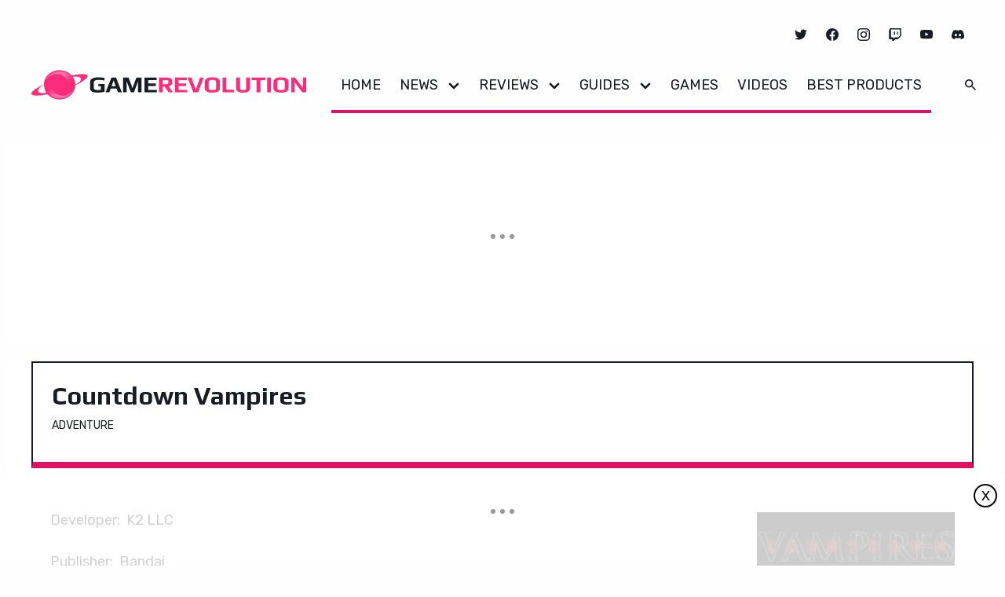

--- FILE ---
content_type: text/html; charset=UTF-8
request_url: https://www.gamerevolution.com/game/countdown-vampires
body_size: 66290
content:
<!doctype html>
<html lang="en-US" class="no-js">

<head>
	<meta charset="UTF-8">
	<meta name="viewport" content="width=device-width, initial-scale=1, minimum-scale=1">
	<link rel="profile" href="https://gmpg.org/xfn/11">

		<script>
		document.documentElement.classList.remove( 'no-js' );
	</script>
		
	
	<script>
		window.GAMinfo = window.GAMinfo || [];
	</script>

			<!-- Identity Hub Implementation begins here -->
		<!--Below script needs to be added ahead of our IH code (pwt.js), t
		his makes sure we add hook to the Prebid.js and pass the IDs to all
		the bidders.-->
		<script type="text/javascript">
			var PWT={}; //Initialize Namespace
			var pbjs = pbjs || {};
			pbjs.que = pbjs.que || [];
			var googletag = googletag || {};
			googletag.cmd = googletag.cmd || [];
			var callBackExecuted = false;
			PWT.jsLoaded = function(){ //PubMatic pwt.js on load callback is used to load GPT and Prebid
				loadPrebidAndGPT();
			};
			var loadPrebidAndGPT = function() {
				// Check the gptRan flag
				if (!callBackExecuted) {
					callBackExecuted = true;
					var gads = document.createElement('script');
					var useSSL = 'https:' == document.location.protocol;
					gads.src = (useSSL ? 'https:' : 'http:') + '//www.googletagservices.com/tag/js/gpt.js';
					var node = document.getElementsByTagName('script')[0];
					node.parentNode.insertBefore(gads, node);
					var pbjsEl = document.createElement("script");
					pbjsEl.type = "text/javascript";
					pbjsEl.async = true;
					pbjsEl.src = 'https://secureassets.evolvemediallc.com/prebid/prebid9.47.js'; // Update your Prebid JS URL here
					var pbjsTargetEl = document.getElementsByTagName("head")[0];
					pbjsTargetEl.insertBefore(pbjsEl, pbjsTargetEl.firstChild);
				}
			};
			// Failsafe to call prebid & gpt
			setTimeout(loadPrebidAndGPT, 100);
		</script>
		<!--Idenetity Hub pwt.js tag starts here -->
		<script type="text/javascript">
			(function() {
				var purl = window.location.href;
				var url = '//ads.pubmatic.com/AdServer/js/pwt/160831/5164/';
				var profileVersionId = '';
				if(purl.indexOf('pwtv=')>0){
					var regexp = /pwtv=(.*?)(&|$)/g;
					var matches = regexp.exec(purl);
					if(matches.length >= 2 && matches[1].length > 0){
						profileVersionId = '/'+matches[1];
					}
				}
				var wtads = document.createElement('script');
				wtads.async = true;
				wtads.type = 'text/javascript';
				wtads.src = url + profileVersionId + 'pwt.js';
				var node = document.getElementsByTagName('script')[0];
				node.parentNode.insertBefore(wtads, node);
			})();
		</script>
		<!--Identity Hub pwt.js Tag Ends here -->
		<!--Identity Hub Implementation Ends here -->
		<meta name='robots' content='index, follow, max-image-preview:large, max-snippet:-1, max-video-preview:-1' />
	<style>img:is([sizes="auto" i], [sizes^="auto," i]) { contain-intrinsic-size: 3000px 1500px }</style>
	<script>
	(function () {
		if (typeof readAdmiralCookie === "function"){
			admiral_status = readAdmiralCookie();
		}
		if (typeof getAdmiral === "function"){
			admiral_status = getAdmiral("admiral_status");
		}
		if (
			('undefined' === typeof admiral_status || !admiral_status) &&
			('undefined' === typeof callBackExecuted || !callBackExecuted)
		) {
			var s = document.createElement('script');
			s.type = 'text/javascript';
			s.async = true;
			s.src = 'https://www.googletagservices.com/tag/js/gpt.js';
			var x = document.getElementsByTagName('script')[0];
			x.parentNode.insertBefore(s, x);
		}
	})();
</script>

	
<script>
if (typeof readAdmiralCookie === "function"){
	admiral_status = readAdmiralCookie();
}
if (typeof getAdmiral === "function"){
	admiral_status = getAdmiral("admiral_status");
}
if ('undefined' === typeof admiral_status || !admiral_status)
 {
	if ('undefined' === typeof callBackExecuted || !callBackExecuted) {
		(function () {
			var s = document.createElement('script');
			s.type = 'text/javascript';
			s.async = true;
			s.src = 'https://secureassets.evolvemediallc.com/prebid/prebid9.47.js';
			t = document.getElementsByTagName('script')[0];
			t.parentNode.insertBefore(s, t);
		})();
	}

	var PREBID_TIMEOUT = 2500,
		googletag      = googletag || {};
		googletag.cmd  = googletag.cmd || [];
		googletag.cmd.push(function() {
			googletag.pubads().disableInitialLoad();
		});

	/* PREBID JS */
	var pbjs     = pbjs || {};
		pbjs.que = pbjs.que || [];

	var PB                  = PB || {};
		PB.postSlotCallback = PB.postSlotCallback || [];
		PB.preSlotCallback  = PB.preSlotCallback || [];
		PB.PBJS             = PB.PBJS || {};

	PB.preSlotCallback.push(function() {
		PB.PBJS.promise = PB.evGPTAds.Promise.new();
	});

	var currentPage = "";

	
	/* Purpose of currentPage is to filter slots, in order to request only the
	* slots that will be shown on the page loaded.
	*
	* Pages avaible to filter:
	* home,
	* dog-breed,
	* cat-breed,
	* fullscreen-slideshow,
	* inline-slideshow,
	* single,
	* tag,
	* author,
	* girl,
	* movies,
	* trailers,
	* category,
	* other.
	*/
	currentPage = "single";

	/* Pick Prebid AdUnits */
	var BrowserWidth  = window.innerWidth && document.documentElement.clientWidth ? Math.min(window.innerWidth, document.documentElement.clientWidth) : window.innerWidth || document.documentElement.clientWidth || document.getElementsByTagName('body')[0].clientWidth,
		selectedSlots = {},
		adUnits       = [],
		viewports     = [0, 750, 980],
		slots         = {
	pb_prebidjs_300x250_a : {
			'0' : {
			code  : 'pb_prebidjs_300x250_a',
			mediaTypes: {
				banner: {
					sizes : [[300, 250]],
				}
			},
			pages : 'all',
			bids  : [
											{
					bidder : 'kargo',
					params : { placementId: "_m9RCeZZcat", }
				},
															{
					bidder : 'pubmatic',
					params : { publisherId: "160831", adSlot: "pb_prebidjs_300x250_a", }
				},
															{
					bidder : 'rubicon',
					params : { accountId: "9366", siteId: "204508", zoneId: "1007528", }
				},
															{
					bidder : 'ttd',
					params : { supplySourceId: "evolvemedia", publisherId: "1", }
				},
							
			]
		},

			'750' : {
			code  : 'pb_prebidjs_300x250_a',
			mediaTypes: {
				banner: {
					sizes : [[300, 250]],
				}
			},
			pages : 'fullscreen-slideshow',
			bids  : [
											{
					bidder : 'pubmatic',
					params : { publisherId: "160831", adSlot: "pb_prebidjs_300x250_a", }
				},
															{
					bidder : 'rubicon',
					params : { accountId: "9366", siteId: "204508", zoneId: "1007528", }
				},
															{
					bidder : 'ttd',
					params : { supplySourceId: "evolvemedia", publisherId: "1", }
				},
							
			]
		},

			'980' : {
			code  : 'pb_prebidjs_300x250_a',
			mediaTypes: {
				banner: {
					sizes : [[728, 90]],
				}
			},
			pages : 'all',
			bids  : [
											{
					bidder : 'ttd',
					params : { supplySourceId: "evolvemedia", publisherId: "1", }
				},
							
			]
		},

	
	},
	pb_prebidjs_300x600_300x250_160x600_a : {
			'0' : {
			code  : 'pb_prebidjs_300x600_300x250_160x600_a',
			mediaTypes: {
				banner: {
					sizes : [[728, 90]],
				}
			},
			pages : 'all',
			bids  : [
											{
					bidder : 'pubmatic',
					params : { publisherId: "160831", adSlot: "pb_prebidjs_300x600_300x250_160x600_a", }
				},
															{
					bidder : 'ttd',
					params : { supplySourceId: "evolvemedia", publisherId: "1", }
				},
							
			]
		},

			'750' : {
			code  : 'pb_prebidjs_300x600_300x250_160x600_a',
			mediaTypes: {
				banner: {
					sizes : [[300, 600],[300, 250],[160, 600]],
				}
			},
			pages : 'all',
			bids  : [
											{
					bidder : 'pubmatic',
					params : { publisherId: "160831", adSlot: "pb_prebidjs_300x600_300x250_160x600_a", }
				},
															{
					bidder : 'rubicon',
					params : { accountId: "9366", siteId: "204508", zoneId: "1007534", }
				},
															{
					bidder : 'ttd',
					params : { supplySourceId: "evolvemedia", publisherId: "1", }
				},
							
			]
		},

			'980' : {
			code  : 'pb_prebidjs_300x600_300x250_160x600_a',
			mediaTypes: {
				banner: {
					sizes : [[300, 600],[300, 250],[160, 600]],
				}
			},
			pages : 'all',
			bids  : [
											{
					bidder : 'pubmatic',
					params : { publisherId: "160831", adSlot: "pb_prebidjs_300x600_300x250_160x600_a", }
				},
															{
					bidder : 'rubicon',
					params : { accountId: "9366", siteId: "204508", zoneId: "1007534", }
				},
															{
					bidder : 'ttd',
					params : { supplySourceId: "evolvemedia", publisherId: "1", }
				},
							
			]
		},

	
	},
	pb_prebidjs_300x250_b : {
			'0' : {
			code  : 'pb_prebidjs_300x250_b',
			mediaTypes: {
				banner: {
					sizes : [[300, 250]],
				}
			},
			pages : 'all',
			bids  : [
											{
					bidder : 'pubmatic',
					params : { publisherId: "160831", adSlot: "pb_prebidjs_300x250_b", }
				},
															{
					bidder : 'rubicon',
					params : { accountId: "9366", siteId: "204508", zoneId: "1007524", }
				},
															{
					bidder : 'ttd',
					params : { supplySourceId: "evolvemedia", publisherId: "1", }
				},
							
			]
		},

			'750' : {
			code  : 'pb_prebidjs_300x250_b',
			mediaTypes: {
				banner: {
					sizes : [[300, 250]],
				}
			},
			pages : 'category,single',
			bids  : [
											{
					bidder : 'pubmatic',
					params : { publisherId: "160831", adSlot: "pb_prebidjs_300x250_b", }
				},
															{
					bidder : 'rubicon',
					params : { accountId: "9366", siteId: "204508", zoneId: "1007524", }
				},
															{
					bidder : 'ttd',
					params : { supplySourceId: "evolvemedia", publisherId: "1", }
				},
							
			]
		},

			'980' : {
			code  : 'pb_prebidjs_300x250_b',
			mediaTypes: {
				banner: {
					sizes : [[300, 250]],
				}
			},
			pages : 'category,single',
			bids  : [
											{
					bidder : 'pubmatic',
					params : { publisherId: "160831", adSlot: "pb_prebidjs_300x250_b", }
				},
															{
					bidder : 'rubicon',
					params : { accountId: "9366", siteId: "204508", zoneId: "1007524", }
				},
															{
					bidder : 'ttd',
					params : { supplySourceId: "evolvemedia", publisherId: "1", }
				},
							
			]
		},

	
	},
	pb_prebidjs_300x250_s : {
			'0' : {
			code  : 'pb_prebidjs_300x250_s',
			mediaTypes: {
				banner: {
					sizes : [[728, 90]],
				}
			},
			pages : 'all',
			bids  : [
											{
					bidder : 'pubmatic',
					params : { publisherId: "160831", adSlot: "pb_prebidjs_300x250_s", }
				},
															{
					bidder : 'ttd',
					params : { supplySourceId: "evolvemedia", publisherId: "1", }
				},
							
			]
		},

			'750' : {
			code  : 'pb_prebidjs_300x250_s',
			mediaTypes: {
				banner: {
					sizes : [[300, 250]],
				}
			},
			pages : 'single',
			bids  : [
											{
					bidder : 'pubmatic',
					params : { publisherId: "160831", adSlot: "pb_prebidjs_300x250_s", }
				},
															{
					bidder : 'rubicon',
					params : { accountId: "9366", siteId: "204508", zoneId: "1007522", }
				},
															{
					bidder : 'ttd',
					params : { supplySourceId: "evolvemedia", publisherId: "1", }
				},
							
			]
		},

			'980' : {
			code  : 'pb_prebidjs_300x250_s',
			mediaTypes: {
				banner: {
					sizes : [[300, 250]],
				}
			},
			pages : 'single',
			bids  : [
											{
					bidder : 'pubmatic',
					params : { publisherId: "160831", adSlot: "pb_prebidjs_300x250_s", }
				},
															{
					bidder : 'rubicon',
					params : { accountId: "9366", siteId: "204508", zoneId: "1007522", }
				},
															{
					bidder : 'ttd',
					params : { supplySourceId: "evolvemedia", publisherId: "1", }
				},
							
			]
		},

	
	},
	pb_prebidjs_728x90_a : {
			'0' : {
			code  : 'pb_prebidjs_728x90_a',
			mediaTypes: {
				banner: {
					sizes : [[728, 90]],
				}
			},
			pages : 'all',
			bids  : [
											{
					bidder : 'pubmatic',
					params : { publisherId: "160831", adSlot: "pb_prebidjs_728x90_a", }
				},
															{
					bidder : 'ttd',
					params : { supplySourceId: "evolvemedia", publisherId: "1", }
				},
							
			]
		},

			'750' : {
			code  : 'pb_prebidjs_728x90_a',
			mediaTypes: {
				banner: {
					sizes : [[728, 90]],
				}
			},
			pages : 'all',
			bids  : [
											{
					bidder : 'pubmatic',
					params : { publisherId: "160831", adSlot: "pb_prebidjs_728x90_a", }
				},
															{
					bidder : 'rubicon',
					params : { accountId: "9366", siteId: "204508", zoneId: "1007518", }
				},
															{
					bidder : 'ttd',
					params : { supplySourceId: "evolvemedia", publisherId: "1", }
				},
							
			]
		},

			'980' : {
			code  : 'pb_prebidjs_728x90_a',
			mediaTypes: {
				banner: {
					sizes : [[728, 90]],
				}
			},
			pages : 'fullscreen-slideshow',
			bids  : [
											{
					bidder : 'pubmatic',
					params : { publisherId: "160831", adSlot: "pb_prebidjs_728x90_a", }
				},
															{
					bidder : 'rubicon',
					params : { accountId: "9366", siteId: "204508", zoneId: "1007518", }
				},
															{
					bidder : 'ttd',
					params : { supplySourceId: "evolvemedia", publisherId: "1", }
				},
							
			]
		},

	
	},
	pb_prebidjs_970x250_970x90_728x90_a : {
			'0' : {
			code  : 'pb_prebidjs_970x250_970x90_728x90_a',
			mediaTypes: {
				banner: {
					sizes : [[728, 90]],
				}
			},
			pages : 'all',
			bids  : [
											{
					bidder : 'pubmatic',
					params : { publisherId: "160831", adSlot: "pb_prebidjs_970x250_970x90_728x90_a", }
				},
															{
					bidder : 'ttd',
					params : { supplySourceId: "evolvemedia", publisherId: "1", }
				},
							
			]
		},

			'750' : {
			code  : 'pb_prebidjs_970x250_970x90_728x90_a',
			mediaTypes: {
				banner: {
					sizes : [[728, 90]],
				}
			},
			pages : 'all',
			bids  : [
											{
					bidder : 'ttd',
					params : { supplySourceId: "evolvemedia", publisherId: "1", }
				},
							
			]
		},

			'980' : {
			code  : 'pb_prebidjs_970x250_970x90_728x90_a',
			mediaTypes: {
				banner: {
					sizes : [[970, 250],[970, 90],[728, 90]],
				}
			},
			pages : 'all',
			bids  : [
											{
					bidder : 'pubmatic',
					params : { publisherId: "160831", adSlot: "pb_prebidjs_970x250_970x90_728x90_a", }
				},
															{
					bidder : 'rubicon',
					params : { accountId: "9366", siteId: "204508", zoneId: "1007518", }
				},
															{
					bidder : 'ttd',
					params : { supplySourceId: "evolvemedia", publisherId: "1", }
				},
							
			]
		},

	
	},
	pb_prebidjs_970x250_970x90_728x90_b : {
			'0' : {
			code  : 'pb_prebidjs_970x250_970x90_728x90_b',
			mediaTypes: {
				banner: {
					sizes : [[728, 90]],
				}
			},
			pages : 'all',
			bids  : [
											{
					bidder : 'pubmatic',
					params : { publisherId: "160831", adSlot: "pb_prebidjs_970x250_970x90_728x90_b", }
				},
															{
					bidder : 'ttd',
					params : { supplySourceId: "evolvemedia", publisherId: "1", }
				},
							
			]
		},

			'750' : {
			code  : 'pb_prebidjs_970x250_970x90_728x90_b',
			mediaTypes: {
				banner: {
					sizes : [[728, 90]],
				}
			},
			pages : 'all',
			bids  : [
											{
					bidder : 'ttd',
					params : { supplySourceId: "evolvemedia", publisherId: "1", }
				},
							
			]
		},

			'980' : {
			code  : 'pb_prebidjs_970x250_970x90_728x90_b',
			mediaTypes: {
				banner: {
					sizes : [[970, 250],[970, 90],[728, 90]],
				}
			},
			pages : 'home',
			bids  : [
											{
					bidder : 'pubmatic',
					params : { publisherId: "160831", adSlot: "pb_prebidjs_970x250_970x90_728x90_b", }
				},
															{
					bidder : 'rubicon',
					params : { accountId: "9366", siteId: "204508", zoneId: "1007488", }
				},
															{
					bidder : 'ttd',
					params : { supplySourceId: "evolvemedia", publisherId: "1", }
				},
							
			]
		},

	
	},
	pb_prebidjs_320x150_320x100_320x50_300x50_a : {
			'0' : {
			code  : 'pb_prebidjs_320x150_320x100_320x50_300x50_a',
			mediaTypes: {
				banner: {
					sizes : [[320, 150],[320, 100],[320, 50],[300, 50]],
				}
			},
			pages : 'all',
			bids  : [
											{
					bidder : 'kargo',
					params : { placementId: "_ephczzvfAw", }
				},
															{
					bidder : 'pubmatic',
					params : { publisherId: "160831", adSlot: "pb_prebidjs_320x150_320x100_320x50_300x50_a", }
				},
															{
					bidder : 'rubicon',
					params : { accountId: "9366", siteId: "204508", zoneId: "1007516", }
				},
															{
					bidder : 'ttd',
					params : { supplySourceId: "evolvemedia", publisherId: "1", }
				},
							
			]
		},

			'750' : {
			code  : 'pb_prebidjs_320x150_320x100_320x50_300x50_a',
			mediaTypes: {
				banner: {
					sizes : [[728, 90]],
				}
			},
			pages : 'all',
			bids  : [
											{
					bidder : 'ttd',
					params : { supplySourceId: "evolvemedia", publisherId: "1", }
				},
							
			]
		},

			'980' : {
			code  : 'pb_prebidjs_320x150_320x100_320x50_300x50_a',
			mediaTypes: {
				banner: {
					sizes : [[728, 90]],
				}
			},
			pages : 'all',
			bids  : [
											{
					bidder : 'ttd',
					params : { supplySourceId: "evolvemedia", publisherId: "1", }
				},
							
			]
		},

	
	},
	pb_prebidjs_728x90_b : {
			'0' : {
			code  : 'pb_prebidjs_728x90_b',
			mediaTypes: {
				banner: {
					sizes : [[728, 90]],
				}
			},
			pages : 'all',
			bids  : [
											{
					bidder : 'pubmatic',
					params : { publisherId: "160831", adSlot: "pb_prebidjs_728x90_b", }
				},
															{
					bidder : 'ttd',
					params : { supplySourceId: "evolvemedia", publisherId: "1", }
				},
							
			]
		},

			'750' : {
			code  : 'pb_prebidjs_728x90_b',
			mediaTypes: {
				banner: {
					sizes : [[728, 90]],
				}
			},
			pages : 'home',
			bids  : [
											{
					bidder : 'pubmatic',
					params : { publisherId: "160831", adSlot: "pb_prebidjs_728x90_b", }
				},
															{
					bidder : 'rubicon',
					params : { accountId: "9366", siteId: "204508", zoneId: "1007488", }
				},
															{
					bidder : 'ttd',
					params : { supplySourceId: "evolvemedia", publisherId: "1", }
				},
							
			]
		},

			'980' : {
			code  : 'pb_prebidjs_728x90_b',
			mediaTypes: {
				banner: {
					sizes : [[728, 90]],
				}
			},
			pages : 'all',
			bids  : [
											{
					bidder : 'ttd',
					params : { supplySourceId: "evolvemedia", publisherId: "1", }
				},
							
			]
		},

	
	},
	pb_prebidjs_320x150_320x100_320x50_300x50_o : {
			'0' : {
			code  : 'pb_prebidjs_320x150_320x100_320x50_300x50_o',
			mediaTypes: {
				banner: {
					sizes : [[320, 150],[320, 100],[320, 50],[300, 50]],
				}
			},
			pages : 'other',
			bids  : [
											{
					bidder : 'pubmatic',
					params : { publisherId: "160831", adSlot: "pb_prebidjs_320x150_320x100_320x50_300x50_o", }
				},
															{
					bidder : 'rubicon',
					params : { accountId: "9366", siteId: "204508", zoneId: "1069302", }
				},
															{
					bidder : 'ttd',
					params : { supplySourceId: "evolvemedia", publisherId: "1", }
				},
							
			]
		},

			'750' : {
			code  : 'pb_prebidjs_320x150_320x100_320x50_300x50_o',
			mediaTypes: {
				banner: {
					sizes : [[728, 90]],
				}
			},
			pages : 'all',
			bids  : [
											{
					bidder : 'ttd',
					params : { supplySourceId: "evolvemedia", publisherId: "1", }
				},
							
			]
		},

			'980' : {
			code  : 'pb_prebidjs_320x150_320x100_320x50_300x50_o',
			mediaTypes: {
				banner: {
					sizes : [[728, 90]],
				}
			},
			pages : 'all',
			bids  : [
											{
					bidder : 'ttd',
					params : { supplySourceId: "evolvemedia", publisherId: "1", }
				},
							
			]
		},

	
	},
	pb_prebidjs_300x250_n : {
			'0' : {
			code  : 'pb_prebidjs_300x250_n',
			mediaTypes: {
				banner: {
					sizes : [[300, 250]],
				}
			},
			pages : 'other',
			bids  : [
											{
					bidder : 'pubmatic',
					params : { publisherId: "160831", adSlot: "pb_prebidjs_300x250_n", }
				},
															{
					bidder : 'rubicon',
					params : { accountId: "9366", siteId: "204508", zoneId: "1069298", }
				},
															{
					bidder : 'ttd',
					params : { supplySourceId: "evolvemedia", publisherId: "1", }
				},
							
			]
		},

			'750' : {
			code  : 'pb_prebidjs_300x250_n',
			mediaTypes: {
				banner: {
					sizes : [[300, 250]],
				}
			},
			pages : 'other',
			bids  : [
											{
					bidder : 'rubicon',
					params : { accountId: "9366", siteId: "204508", zoneId: "1069298", }
				},
															{
					bidder : 'ttd',
					params : { supplySourceId: "evolvemedia", publisherId: "1", }
				},
							
			]
		},

			'980' : {
			code  : 'pb_prebidjs_300x250_n',
			mediaTypes: {
				banner: {
					sizes : [[300, 250]],
				}
			},
			pages : 'other',
			bids  : [
											{
					bidder : 'rubicon',
					params : { accountId: "9366", siteId: "204508", zoneId: "1069298", }
				},
															{
					bidder : 'ttd',
					params : { supplySourceId: "evolvemedia", publisherId: "1", }
				},
							
			]
		},

	
	},
	pb_prebidjs_300x250_m : {
			'0' : {
			code  : 'pb_prebidjs_300x250_m',
			mediaTypes: {
				banner: {
					sizes : [[300, 250]],
				}
			},
			pages : 'other',
			bids  : [
											{
					bidder : 'pubmatic',
					params : { publisherId: "160831", adSlot: "pb_prebidjs_300x250_m", }
				},
															{
					bidder : 'rubicon',
					params : { accountId: "9366", siteId: "204508", zoneId: "1069296", }
				},
															{
					bidder : 'ttd',
					params : { supplySourceId: "evolvemedia", publisherId: "1", }
				},
							
			]
		},

			'750' : {
			code  : 'pb_prebidjs_300x250_m',
			mediaTypes: {
				banner: {
					sizes : [[300, 250]],
				}
			},
			pages : 'other',
			bids  : [
											{
					bidder : 'rubicon',
					params : { accountId: "9366", siteId: "204508", zoneId: "1069296", }
				},
															{
					bidder : 'ttd',
					params : { supplySourceId: "evolvemedia", publisherId: "1", }
				},
							
			]
		},

			'980' : {
			code  : 'pb_prebidjs_300x250_m',
			mediaTypes: {
				banner: {
					sizes : [[300, 250]],
				}
			},
			pages : 'other',
			bids  : [
											{
					bidder : 'rubicon',
					params : { accountId: "9366", siteId: "204508", zoneId: "1069296", }
				},
															{
					bidder : 'ttd',
					params : { supplySourceId: "evolvemedia", publisherId: "1", }
				},
							
			]
		},

	
	},
	pb_prebidjs_728x90_l : {
			'0' : {
			code  : 'pb_prebidjs_728x90_l',
			mediaTypes: {
				banner: {
					sizes : [[728, 90]],
				}
			},
			pages : 'all',
			bids  : [
											{
					bidder : 'pubmatic',
					params : { publisherId: "160831", adSlot: "pb_prebidjs_728x90_l", }
				},
															{
					bidder : 'ttd',
					params : { supplySourceId: "evolvemedia", publisherId: "1", }
				},
							
			]
		},

			'750' : {
			code  : 'pb_prebidjs_728x90_l',
			mediaTypes: {
				banner: {
					sizes : [[728, 90]],
				}
			},
			pages : 'other',
			bids  : [
											{
					bidder : 'pubmatic',
					params : { publisherId: "160831", adSlot: "pb_prebidjs_728x90_l", }
				},
															{
					bidder : 'rubicon',
					params : { accountId: "9366", siteId: "204508", zoneId: "1069300", }
				},
															{
					bidder : 'ttd',
					params : { supplySourceId: "evolvemedia", publisherId: "1", }
				},
							
			]
		},

			'980' : {
			code  : 'pb_prebidjs_728x90_l',
			mediaTypes: {
				banner: {
					sizes : [[728, 90]],
				}
			},
			pages : 'all',
			bids  : [
											{
					bidder : 'ttd',
					params : { supplySourceId: "evolvemedia", publisherId: "1", }
				},
							
			]
		},

	
	},

adoop: {
    '0': {
        code: 'adoop',
        mediaTypes: {
            banner: {
                sizes: [
                    [1, 1]
                ],
            }
        },
        bids: [{
            bidder: 'kargo',
            params: {
                placementId: "_wYSQAwakcL",
            }
        }]
    },
},
}
;

	Object.getOwnPropertyNames(slots).forEach(function (currentSlot) {
		Object.getOwnPropertyNames(slots[currentSlot]).forEach(function (size) {
			var isLast        = false,
				vpIndex       = 0,
				selectedPages = slots[currentSlot][size]['pages'],
				validPage     = true,
				size          = parseInt(size),
				vpIndex       = viewports.indexOf(size),
				isLast        = vpIndex === (viewports.length - 1);

			if ("" === selectedPages) { selectedPages = ["all"]; }

			if ('adoop'!== slots[currentSlot][size]['code']) {
				validPage = ( selectedPages.includes(currentPage) || selectedPages.includes('all') );
			}

			if (isLast && BrowserWidth >= size && validPage ) {
				selectedSlots[currentSlot] = slots[currentSlot][size];
			} else if(!isLast && BrowserWidth >= size && BrowserWidth < viewports[vpIndex + 1] && validPage) {
				selectedSlots[currentSlot] = slots[currentSlot][size];
			}
		});
	});

	Object.getOwnPropertyNames(selectedSlots).forEach(function (slotIndex) {
		adUnits.push(selectedSlots[slotIndex]);
	});

	function getUrlVars() {
		var vars = {};
		var parts = window.location.href.replace(/[?&]+([^=&]+)=([^&]*)/gi, function(m,key,value) {
			vars[key] = value;
		});
		return vars;
	}

	function getUrlParam(parameter, defaultvalue){
		var urlparameter = defaultvalue;
		if(window.location.href.indexOf(parameter) > -1){
			urlparameter = getUrlVars()[parameter];
			}
		return urlparameter;
	}

	var noPrebidJS = getUrlParam('noPrebidJS', false);
	if (noPrebidJS == "true") noPrebidJS = true;
	if (noPrebidJS == "false") noPrebidJS = false;

	function fetchHeaderBids(forceRefresh = false, noPrebid = noPrebidJS) {

		/* return true if all bidders have returned */
		function allBiddersBack() {
			var bidders = ['prebid'];

			/* get the booleans from the object */
			var allBiddersBack = bidders.map(function(bidder) {return biddersBack[bidder]; })
				/* get rid of false values - indicates that the bidder has responded */
				.filter(function(bool) {return bool;})
				/* if length is equal to bidders, all bidders are back */
				.length === bidders.length;

			return allBiddersBack;
		}

		/* handler for header bidder responses */
		function headerBidderBack(bidder) {
			/* return early if request to adserver is already sent */
			if (biddersBack.adserverRequestSent === true) {
				return;
			}

			/* set the bidder targeting and flip returned boolean */
			biddersBack[bidder] = true;

			switch( bidder ) {
							case 'prebid' :
										break;
						}

			/* if all bidders are back, send the request to the ad server */
			if (allBiddersBack()) {
				sendAdserverRequest();
			}
		}

		function sendAdserverRequest() {
			/* return early if request already sent */
			if (biddersBack.adserverRequestSent === true) {
				return;
			}

			biddersBack.adserverRequestSent = true;

			PB.postSlotCallback.push(function() {
				googletag.cmd.push(function() {
					pbjs.que.push(function() {
						pbjs.setTargetingForGPTAsync();
						if (forceRefresh) {
							googletag.pubads().refresh();
						}
						PB.PBJS.promise.resolve();
					});
				});
			});
		};

		/* capture biddersBack in the scope of the request callbacks so headerBidderBack
		// will be able to determine when both bidders have returned, and if adServer request has already
		// been sent, and if a single slot was requested */
		var biddersBack = {
			'prebid' : false,
			'adserverRequestSent' : false
		};

	
		if (noPrebid === true) {
			headerBidderBack('prebid');
		} else {
			pbjs.requestBids({
				bidsBackHandler: function(bidResponses) {
					var targetingParams = pbjs.getAdserverTargeting();
					headerBidderBack('prebid');
				}
			});
		}

		setTimeout(function() {
			sendAdserverRequest();
		}, PREBID_TIMEOUT);

	}

	function refreshBids() {
		fetchHeaderBids(true);
	}
}
</script>

<script>
if (typeof readAdmiralCookie === "function"){
	admiral_status = readAdmiralCookie();
}
if (typeof getAdmiral === "function"){
	admiral_status = getAdmiral("admiral_status");
}
if ('undefined' === typeof admiral_status || true !== admiral_status) {
	if (adUnits.length > 0) {
		pbjs.que.push(function() {
			pbjs.addAdUnits(adUnits);
			pbjs.bidderSettings = {
				standard: {
					adserverTargeting: [{
						key: "hb_bidder",
						val: function(bidResponse) {
							return bidResponse.bidderCode;
						}
					}, {
						key: "hb_adid",
						val: function(bidResponse) {
							return bidResponse.adId;
						}
					}, {
						key: "hb_pb",
						val: function(bidResponse) {
							var cpm = bidResponse.cpm;
							if (cpm <= 3.00) {
								return (Math.floor(cpm * 100) / 100).toFixed(2);
							} else if (cpm <= 8.00) {
								return (Math.floor(cpm * 20) / 20).toFixed(2);
							} else if (cpm <= 20.00) {
								return (Math.floor(cpm * 2) / 2).toFixed(2);
							} else {
								return '20.00';
							}
						}
					}, {
						key: "hb_size",
						val: function(bidResponse) {
							return bidResponse.size;
						}
					}]
				}
									};
			pbjs.setConfig({
				userSync: {
					filterSettings: {
						iframe: {
							bidders: '*',   // '*' means all bidders
							filter: 'include'
						}
					},
									userSync: {
						userIds: [{
							name: 'unifiedId',
							value: { tdid: 'jpabkmy' }
						}]
					}
								}
			});

		
			/* request bids from A9 and prebid */
			fetchHeaderBids();
		});
	} else {
		fetchHeaderBids(false, true);
	}
}
</script>
				<script>
					var admiral_status = window.admiral_status || undefined;

					if (typeof readAdmiralCookie === "function") {
						admiral_status = readAdmiralCookie();
					}
					if (typeof getAdmiral === "function") {
						admiral_status = getAdmiral("admiral_status");
					}
					if ('undefined' === typeof admiral_status || true !== admiral_status) {

						var isCoppa = true;
						PB = window.PB || {};
						PB.gptAds = PB.gptAds || {};
						PB.gptWaitSidebarLoaded = false;
						PB.gptRefreshSRA = false;
						PB.gptRefreshSSAds = false;
						PB.gptRefreshListicleAds = false;
						PB.gptAdUnitId = '/4403/cr/gamerevolution/ros';

						googletag.cmd.push(function () {
							
							if (!('undefined' !== typeof (window.I11C) && 1 === window.I11C.Morph)) {
								PB.gptAds['adoop'] = googletag.defineOutOfPageSlot('/4403/cr/gamerevolution/ros', 'adoop').addService(googletag.pubads());
							} else {
								googletag.pubads().setTargeting('instartLogic', '1');

								PB.gptAdUnitId = '0';
							}
							
							googletag.pubads().setTargeting('ct', 'article').setTargeting('ci', '719030').setTargeting('content_detail', '1').setTargeting('coppa', '0').setTargeting('site', 'gamerevolution');

							if ('function' === typeof window.getUrlVars && !window.getUrlVars().coppa) {
								isCoppa = false;
							}

	                        googletag.pubads().addEventListener('slotRenderEnded', function(event) {

							    GAMinfo.push({
							        slot:  document.querySelector( '#' + event.slot.getSlotElementId() ),
							        slotInfo: {
							        	ad_unit: event.slot.getAdUnitPath(),
							        	sizes: event.slot.getSizes().map(size => {
										    if (Array.isArray(size)) return size; // Already in [w, h] format
										    if (typeof size.getWidth === 'function' && typeof size.getHeight === 'function') {
										        return [size.getWidth(), size.getHeight()];
										    }
										    return size;
										}),
							        	slotTargeting: event.slot.getTargetingMap(),
							        },
							        advertiserId: event.advertiserId,
							        campaignId: event.campaignId,
							        lineItemId: event.lineItemId,
							        creativeId: event.creativeId,
							        isEmpty: event.isEmpty
							    });

							});
							googletag.pubads().setPrivacySettings({
								childDirectedTreatment: isCoppa
							});
							googletag.pubads().enableSingleRequest();
							googletag.pubads().disableInitialLoad();
							googletag.pubads().collapseEmptyDivs(true);
							googletag.enableServices();
						});

						
						var sbIngageTargeting = {
							custom_params: [
																{ ct :
						"article"
					},
														{ ci :
						"719030"
					},
														{ content_detail :
						"1"
					},
														{ coppa :
						"0"
					},
														{ site :
						"gamerevolution"
					},
											],
						zone : 'ros'
					}
					}
				</script>
				
	<!-- This site is optimized with the Yoast SEO Premium plugin v26.5 (Yoast SEO v26.5) - https://yoast.com/wordpress/plugins/seo/ -->
	<title>Countdown Vampires News, Guides, Walkthrough, Screenshots, and Reviews - GameRevolution</title>
	<meta name="description" content="The latest Countdown Vampires news, guides, walkthroughs, screenshots, and reviews, along with information such as developer, publisher, and number of players." />
	<link rel="canonical" href="https://www.gamerevolution.com/game/countdown-vampires" />
	<meta property="og:locale" content="en_US" />
	<meta property="og:type" content="article" />
	<meta property="og:title" content="Countdown Vampires News, Guides, Walkthrough, Screenshots, and Reviews" />
	<meta property="og:description" content="The latest Countdown Vampires news, guides, walkthroughs, screenshots, and reviews, along with information such as developer, publisher, and number of players." />
	<meta property="og:url" content="https://www.gamerevolution.com/game/countdown-vampires" />
	<meta property="og:site_name" content="GameRevolution" />
	<meta property="article:publisher" content="https://www.facebook.com/GameRev" />
	<meta property="article:modified_time" content="2022-10-28T11:23:36+00:00" />
	<meta property="og:image" content="https://www.gamerevolution.com/wp-content/uploads/sites/2/2022/10/co2v3h.jpg?resize=1200,630" />
	<meta property="og:image:width" content="1200" />
	<meta property="og:image:height" content="630" />
	<meta property="og:image:type" content="image/jpeg" />
	<meta name="twitter:card" content="summary_large_image" />
	<meta name="twitter:site" content="@Game_Revolution" />
	<script type="application/ld+json" class="yoast-schema-graph">{"@context":"https://schema.org","@graph":[{"@type":"WebPage","@id":"https://www.gamerevolution.com/game/countdown-vampires","url":"https://www.gamerevolution.com/game/countdown-vampires","name":"Countdown Vampires News, Guides, Walkthrough, Screenshots, and Reviews - GameRevolution","isPartOf":{"@id":"https://www.gamerevolution.com/#website"},"primaryImageOfPage":{"@id":"https://www.gamerevolution.com/game/countdown-vampires#primaryimage"},"image":{"@id":"https://www.gamerevolution.com/game/countdown-vampires#primaryimage"},"thumbnailUrl":"https://www.gamerevolution.com/wp-content/uploads/sites/2/2022/10/co2v3h.jpg","datePublished":"2006-01-01T12:00:00+00:00","dateModified":"2022-10-28T11:23:36+00:00","description":"The latest Countdown Vampires news, guides, walkthroughs, screenshots, and reviews, along with information such as developer, publisher, and number of players.","breadcrumb":{"@id":"https://www.gamerevolution.com/game/countdown-vampires#breadcrumb"},"inLanguage":"en-US","potentialAction":[{"@type":"ReadAction","target":["https://www.gamerevolution.com/game/countdown-vampires"]}]},{"@type":"ImageObject","inLanguage":"en-US","@id":"https://www.gamerevolution.com/game/countdown-vampires#primaryimage","url":"https://www.gamerevolution.com/wp-content/uploads/sites/2/2022/10/co2v3h.jpg","contentUrl":"https://www.gamerevolution.com/wp-content/uploads/sites/2/2022/10/co2v3h.jpg","width":1620,"height":2160},{"@type":"BreadcrumbList","@id":"https://www.gamerevolution.com/game/countdown-vampires#breadcrumb","itemListElement":[{"@type":"ListItem","position":1,"name":"Home","item":"https://www.gamerevolution.com/"},{"@type":"ListItem","position":2,"name":"Countdown Vampires"}]},{"@type":"WebSite","@id":"https://www.gamerevolution.com/#website","url":"https://www.gamerevolution.com/","name":"GameRevolution","description":"PS5, Xbox Series X/S, Switch, PC Gaming News, Reviews, &amp; Guides","publisher":{"@id":"https://www.gamerevolution.com/#organization"},"potentialAction":[{"@type":"SearchAction","target":{"@type":"EntryPoint","urlTemplate":"https://www.gamerevolution.com/?s={search_term_string}"},"query-input":{"@type":"PropertyValueSpecification","valueRequired":true,"valueName":"search_term_string"}}],"inLanguage":"en-US"},{"@type":"Organization","@id":"https://www.gamerevolution.com/#organization","name":"GameRevolution","url":"https://www.gamerevolution.com/","logo":{"@type":"ImageObject","inLanguage":"en-US","@id":"https://www.gamerevolution.com/#/schema/logo/image/","url":"https://www.gamerevolution.com/wp-content/uploads/sites/2/2022/10/g_game_revolution_icon-2.png?w=600&h=600&crop=1","contentUrl":"https://www.gamerevolution.com/wp-content/uploads/sites/2/2022/10/g_game_revolution_icon-2.png?w=600&h=600&crop=1","width":600,"height":600,"caption":"GameRevolution"},"image":{"@id":"https://www.gamerevolution.com/#/schema/logo/image/"},"sameAs":["https://www.facebook.com/GameRev","https://x.com/Game_Revolution","https://www.twitch.tv/game_revolution","https://www.youtube.com/user/GameRevolutionGR","https://discord.com/invite/3yZgDgw"]}]}</script>
	<!-- / Yoast SEO Premium plugin. -->


				<link rel="mask-icon" href="/safari-pinned-tab.svg" color="#5bbad5">
							<meta name="msapplication-TileColor" content="#da532c">
						<meta name="theme-color" content="#ffffff">
					<link rel="manifest" href="/site.webmanifest">
		<script type="application/ld+json">{
    "@context": "https:\/\/schema.org",
    "@type": "VideoGame",
    "name": "Countdown Vampires",
    "url": "https:\/\/www.gamerevolution.com\/game\/countdown-vampires",
    "image": "https:\/\/www.gamerevolution.com\/wp-content\/uploads\/sites\/2\/2022\/10\/co2v3h.jpg?w=1024",
    "screenshot": "",
    "description": "",
    "datePublished": "1999-12-22",
    "numberOfPlayers": 1,
    "playMode": "SinglePlayer",
    "contentRating": "",
    "isFamilyFriendly": "",
    "audience": {
        "@type": "PeopleAudience",
        "requiredMinAge": ""
    },
    "author": {
        "@type": "Organization",
        "name": [
            "K2 LLC"
        ],
        "url": ""
    },
    "publisher": [
        "Bandai"
    ],
    "genre": [
        "Adventure"
    ],
    "gamePlatform": [
        "PlayStation"
    ]
}</script><link rel='dns-prefetch' href='//cdn.parsely.com' />
<link rel='dns-prefetch' href='//launcher.spot.im' />
<link rel='dns-prefetch' href='//stats.wp.com' />
<link rel="alternate" type="application/rss+xml" title="GameRevolution &raquo; Feed" href="https://www.gamerevolution.com/feed" />
<link rel="alternate" type="application/rss+xml" title="GameRevolution &raquo; Comments Feed" href="https://www.gamerevolution.com/comments/feed" />
<link rel='stylesheet' id='wp-block-library-css' href='https://www.gamerevolution.com/wp-includes/css/dist/block-library/style.min.css?ver=6.8.3' media='all' />
<style id='wp-block-library-inline-css'>
.wp-block-button.is-style-secondary .wp-block-button__link{color:var(--evolve-media-theme--color--secondary-button--text);border-color:currentColor;background-color:var(--evolve-media-theme--color--secondary-button--background)}.wp-block-button.is-style-secondary .wp-block-button__link:hover{color:var(--evolve-media-theme--color--secondary-button--text-hover);background-color:var(--evolve-media-theme--color--secondary-button--background-hover);border-color:var(--evolve-media-theme--color--secondary-button--border-hover,currentColor)}.wp-block-button.is-style-secondary.has-primary-color .wp-block-button__link{color:var(--evolve-media-theme--color--secondary-button--primary-color--text);background-color:var(--evolve-media-theme--color--secondary-button--primary-color--background)}.wp-block-button.is-style-secondary.has-primary-color .wp-block-button__link:hover{color:var(--evolve-media-theme--color--secondary-button--primary-color--text-hover);background-color:var(--evolve-media-theme--color--secondary-button--primary-color--background-hover)}
.wp-block-button:not(.is-style-secondary).has-primary-color .wp-block-button__link{color:var(--evolve-media-theme--color--button--primary-color--text);background-color:var(--evolve-media-theme--color--button--primary-color--background)}.wp-block-button:not(.is-style-secondary).has-primary-color .wp-block-button__link:hover{color:var(--evolve-media-theme--color--button--primary-color--text-hover);background-color:var(--evolve-media-theme--color--button--primary-color--background-hover)}
.wp-block-quote p{font-size:var(--evolve-media-theme--typography--font-size--h3);font-style:italic}.wp-block-quote.is-style-day{border:none;margin:0;padding-left:0}@media (max-width:781px){.wp-block-quote.is-style-day{margin-left:calc(-1 * var(--evolve-media-theme--spacing--tiny));margin-right:calc(-1 * var(--evolve-media-theme--spacing--tiny));padding-left:var(--evolve-media-theme--spacing--tiny);padding-right:var(--evolve-media-theme--spacing--small)}}.wp-block-quote.is-style-day p{font-family:var(--evolve-media-theme--typography--font-family--heading);font-size:var(--evolve-media-theme--typography--font-size--h3);font-weight:var(--evolve-media-theme--typography--font-weight--h3);line-height:var(--evolve-media-theme--typography--line-height--tiny);letter-spacing:var(--evolve-media-theme--typography--letter-spacing--none);display:inline;background:linear-gradient(var(--evolve-media-theme--color--primary),var(--evolve-media-theme--color--primary)) left .075em/auto 1.11em repeat-x;color:var(--evolve-media-theme--color--white);padding:0 var(--evolve-media-theme--spacing--tiny) var(--evolve-media-theme--spacing--nano);line-height:1.25;font-style:normal;-webkit-box-decoration-break:clone;-ms-box-decoration-break:clone;-o-box-decoration-break:clone;box-decoration-break:clone}@media (min-width:782px){.wp-block-quote.is-style-day p{font-weight:var(--evolve-media-theme--typography--font-weight--bold)}}@media (max-width:781px){.wp-block-quote.is-style-day p{margin-left:calc(-1 * var(--evolve-media-theme--spacing--micro))}}.wp-block-quote.is-style-day cite{display:block;color:var(--evolve-media-theme--color--secondary);margin-top:var(--evolve-media-theme--spacing--medium);padding-left:var(--evolve-media-theme--spacing--tiny);font-size:var(--evolve-media-theme--typography--font-size--normal)}@media (max-width:781px){.wp-block-quote.is-style-day cite{margin-left:calc(-1 * var(--evolve-media-theme--spacing--micro))}}.wp-block-quote.is-style-day p a{color:currentColor;text-decoration:underline}.wp-block-quote.is-style-day p a:hover{text-decoration:none}
.is-style-heading-strong, .editor-styles-wrapper .is-style-heading-strong { font-weight: var(--evolve-media-theme--headings--font-weight--strong, var(--evolve-media-theme--typography--font-weight--semibold)); }
.is-style-heading-underlined{margin-right:auto;padding-bottom:var(--evolve-media-theme--spacing--micro);border-bottom:var(--evolve-media-theme--style-underline-border-height,.25rem) solid var(--evolve-media-theme--style-underline--border-color,currentColor);color:var(--evolve-media-theme--style-underline--color, "inherit");min-height:2.8125rem}@media (min-width:782px){.is-style-heading-underlined{padding-bottom:calc(var(--evolve-media-theme--spacing--medium) - var(--evolve-media-theme--style-underline-border-height,.25rem));min-height:revert}}.archive .is-style-heading-underlined{--evolve-media-theme--style-underline--border-color:var(--evolve-media-theme--underlined-heading-archive--color, currentColor)}
h2.is-style-heading-rubik{font-family:var(--evolve-media-theme--typography--font-family--paragraph);font-weight:var(--evolve-media-theme--typography--font-weight--medium)}h2.is-style-heading-rubik.wp-block-heading{font-family:var(--evolve-media-theme--typography--font-family--paragraph)}
@media (min-width:782px){.is-style-boxed{padding:var(--evolve-media-theme--spacing--small);border:.125rem solid currentColor;border-bottom-width:.625rem}}.is-style-carosuel-strip .wp-block-xwp-curated-content.is-layout-carousel:not(.has-title){padding-left:0;padding-right:0}.is-style-carosuel-strip .wp-block-xwp-curated-content.is-layout-carousel:not(.has-title) .wp-block-xwp-curated-content__cards{margin-top:0}@media (min-width:960px){.is-style-carosuel-strip .wp-block-xwp-curated-content__post-navigation.wp-block-xwp-curated-content__scroll-wrapper{display:none}}@media (max-width:959px){.is-style-carosuel-strip{--margin-top:1rem}.is-style-carosuel-strip .wp-block-xwp-curated-content{margin-top:0}.is-style-carosuel-strip .wp-block-xwp-curated-content.is-layout-carousel:not(.has-title) .wp-block-xwp-curated-content__post-navigation.wp-block-xwp-curated-content__scroll-wrapper{left:auto;right:0;top:calc(-2.5rem - var(--margin-top))}.is-style-carosuel-strip h2{font-family:var(--evolve-media-theme--typography--font-family--heading);font-size:var(--evolve-media-theme--typography--font-size--h3);font-weight:var(--evolve-media-theme--typography--font-weight--h3);line-height:var(--evolve-media-theme--typography--line-height--tiny);letter-spacing:var(--evolve-media-theme--typography--letter-spacing--none)}}
.is-style-striped{border-top:.125rem solid currentColor;border-bottom:.125rem solid currentColor;padding:var(--evolve-media-theme--spacing--small) var(--evolve-media-theme--spacing--tiny)}@media (min-width:782px){.is-style-striped{padding:var(--evolve-media-theme--spacing--large) var(--evolve-media-theme--spacing--small)}}@media (max-width:781px){.is-style-striped>h2.is-style-heading-strong{font-family:var(--evolve-media-theme--typography--font-family--heading);font-size:var(--evolve-media-theme--typography--font-size--h3);font-weight:var(--evolve-media-theme--typography--font-weight--h3);line-height:var(--evolve-media-theme--typography--line-height--tiny);letter-spacing:var(--evolve-media-theme--typography--letter-spacing--none)}}
.entry-content ul.is-style-post{padding-left:var(--evolve-media-theme--spacing--medium);padding-right:30%}.entry-content ul.is-style-post li{list-style-type:disc;font-weight:var(--evolve-media-theme--typography--font-weight--semibold);line-height:var(--evolve-media-theme--typography--line-height--large)}ul.is-style-post.wp-block-list{margin-left:0;padding-left:var(--evolve-media-theme--spacing--medium);padding-right:var(--evolve-media-theme--spacing--medium);width:50%}ul.is-style-post.wp-block-list li{list-style-type:disc;font-weight:var(--evolve-media-theme--typography--font-weight--semibold);line-height:var(--evolve-media-theme--typography--line-height--large)}
.wp-block-separator.is-style-thick-wide{width:auto!important;border-bottom-width:8px}
</style>
<style id='wp-block-library-theme-inline-css'>
.wp-block-audio :where(figcaption){color:#555;font-size:13px;text-align:center}.is-dark-theme .wp-block-audio :where(figcaption){color:#ffffffa6}.wp-block-audio{margin:0 0 1em}.wp-block-code{border:1px solid #ccc;border-radius:4px;font-family:Menlo,Consolas,monaco,monospace;padding:.8em 1em}.wp-block-embed :where(figcaption){color:#555;font-size:13px;text-align:center}.is-dark-theme .wp-block-embed :where(figcaption){color:#ffffffa6}.wp-block-embed{margin:0 0 1em}.blocks-gallery-caption{color:#555;font-size:13px;text-align:center}.is-dark-theme .blocks-gallery-caption{color:#ffffffa6}:root :where(.wp-block-image figcaption){color:#555;font-size:13px;text-align:center}.is-dark-theme :root :where(.wp-block-image figcaption){color:#ffffffa6}.wp-block-image{margin:0 0 1em}.wp-block-pullquote{border-bottom:4px solid;border-top:4px solid;color:currentColor;margin-bottom:1.75em}.wp-block-pullquote cite,.wp-block-pullquote footer,.wp-block-pullquote__citation{color:currentColor;font-size:.8125em;font-style:normal;text-transform:uppercase}.wp-block-quote{border-left:.25em solid;margin:0 0 1.75em;padding-left:1em}.wp-block-quote cite,.wp-block-quote footer{color:currentColor;font-size:.8125em;font-style:normal;position:relative}.wp-block-quote:where(.has-text-align-right){border-left:none;border-right:.25em solid;padding-left:0;padding-right:1em}.wp-block-quote:where(.has-text-align-center){border:none;padding-left:0}.wp-block-quote.is-large,.wp-block-quote.is-style-large,.wp-block-quote:where(.is-style-plain){border:none}.wp-block-search .wp-block-search__label{font-weight:700}.wp-block-search__button{border:1px solid #ccc;padding:.375em .625em}:where(.wp-block-group.has-background){padding:1.25em 2.375em}.wp-block-separator.has-css-opacity{opacity:.4}.wp-block-separator{border:none;border-bottom:2px solid;margin-left:auto;margin-right:auto}.wp-block-separator.has-alpha-channel-opacity{opacity:1}.wp-block-separator:not(.is-style-wide):not(.is-style-dots){width:100px}.wp-block-separator.has-background:not(.is-style-dots){border-bottom:none;height:1px}.wp-block-separator.has-background:not(.is-style-wide):not(.is-style-dots){height:2px}.wp-block-table{margin:0 0 1em}.wp-block-table td,.wp-block-table th{word-break:normal}.wp-block-table :where(figcaption){color:#555;font-size:13px;text-align:center}.is-dark-theme .wp-block-table :where(figcaption){color:#ffffffa6}.wp-block-video :where(figcaption){color:#555;font-size:13px;text-align:center}.is-dark-theme .wp-block-video :where(figcaption){color:#ffffffa6}.wp-block-video{margin:0 0 1em}:root :where(.wp-block-template-part.has-background){margin-bottom:0;margin-top:0;padding:1.25em 2.375em}
</style>
<link rel='stylesheet' id='wp-block-query-pagination-css' href='https://www.gamerevolution.com/wp-content/themes/evolve-media/css/dist/block-overrides/wp-block-query-pagination.css?ver=5e3c0958788facbd1b25b5f3dda53d04' media='all' />
<style id='wp-parsely-recommendations-style-inline-css'>
.parsely-recommendations-list-title{font-size:1.2em}.parsely-recommendations-list{list-style:none;padding:unset}.parsely-recommendations-cardbody{overflow:hidden;padding:.8em;text-overflow:ellipsis;white-space:nowrap}.parsely-recommendations-cardmedia{padding:.8em .8em 0}

</style>
<link rel='stylesheet' id='mediaelement-css' href='https://www.gamerevolution.com/wp-includes/js/mediaelement/mediaelementplayer-legacy.min.css?ver=4.2.17' media='all' />
<link rel='stylesheet' id='wp-mediaelement-css' href='https://www.gamerevolution.com/wp-includes/js/mediaelement/wp-mediaelement.min.css?ver=6.8.3' media='all' />
<style id='jetpack-sharing-buttons-style-inline-css'>
.jetpack-sharing-buttons__services-list{display:flex;flex-direction:row;flex-wrap:wrap;gap:0;list-style-type:none;margin:5px;padding:0}.jetpack-sharing-buttons__services-list.has-small-icon-size{font-size:12px}.jetpack-sharing-buttons__services-list.has-normal-icon-size{font-size:16px}.jetpack-sharing-buttons__services-list.has-large-icon-size{font-size:24px}.jetpack-sharing-buttons__services-list.has-huge-icon-size{font-size:36px}@media print{.jetpack-sharing-buttons__services-list{display:none!important}}.editor-styles-wrapper .wp-block-jetpack-sharing-buttons{gap:0;padding-inline-start:0}ul.jetpack-sharing-buttons__services-list.has-background{padding:1.25em 2.375em}
</style>
<link rel='stylesheet' id='xwpblocks-ad-slot-style-css' href='https://www.gamerevolution.com/wp-content/themes/evolve-media/css/dist/block-overrides/xwpblocks-ad-slot-style.css?ver=72da6bb536fb180f59002b1c2820243c' media='all' />
<link rel='stylesheet' id='xwpblocks-breed-statistics-style-css' href='https://www.gamerevolution.com/wp-content/themes/evolve-media/css/dist/block-overrides/xwpblocks-breed-statistics-style.css?ver=a52ce0ef15f54c5017d050e3915da974' media='all' />
<link rel='stylesheet' id='xwpblocks-curated-content-style-css' href='https://www.gamerevolution.com/wp-content/themes/evolve-media/css/dist/block-overrides/xwpblocks-curated-content-style.css?ver=2eba04ec2ad385b31349a162c6b10277' media='all' />
<link rel='stylesheet' id='xwpblocks-dog-breed-card-style-css' href='https://www.gamerevolution.com/wp-content/themes/evolve-media/css/dist/block-overrides/xwpblocks-dog-breed-card-style.css?ver=9160399e95857e9c958fbccff495d2d0' media='all' />
<link rel='stylesheet' id='xwpblocks-movie-card-style-css' href='https://www.gamerevolution.com/wp-content/themes/evolve-media/css/dist/block-overrides/xwpblocks-movie-card-style.css?ver=d519cfd9d31a19052bc71ca41a29f6bd' media='all' />
<link rel='stylesheet' id='xwpblocks-newsletter-subscription-style-css' href='https://www.gamerevolution.com/wp-content/themes/evolve-media/css/dist/block-overrides/xwpblocks-newsletter-subscription-style.css?ver=00c0c71892e5d7c0664360c2f8fbe013' media='all' />
<link rel='stylesheet' id='xwpblocks-person-card-style-css' href='https://www.gamerevolution.com/wp-content/themes/evolve-media/css/dist/block-overrides/xwpblocks-person-card-style.css?ver=46a2cf275bbe29153211db6818bb84c6' media='all' />
<link rel='stylesheet' id='xwpblocks-show-card-style-css' href='https://www.gamerevolution.com/wp-content/themes/evolve-media/css/dist/block-overrides/xwpblocks-show-card-style.css?ver=2d096d916a1ef914550911d5e510ba37' media='all' />
<link rel='stylesheet' id='xwpblocks-twitch-player-style-css' href='https://www.gamerevolution.com/wp-content/themes/evolve-media/css/dist/block-overrides/xwpblocks-twitch-player-style.css?ver=ee0cd9164df7686f39ebf7580f4c00b1' media='all' />
<style id='elasticpress-facet-style-inline-css'>
.widget_ep-facet input[type=search],.wp-block-elasticpress-facet input[type=search]{margin-bottom:1rem}.widget_ep-facet .searchable .inner,.wp-block-elasticpress-facet .searchable .inner{max-height:20em;overflow:scroll}.widget_ep-facet .term.hide,.wp-block-elasticpress-facet .term.hide{display:none}.widget_ep-facet .empty-term,.wp-block-elasticpress-facet .empty-term{opacity:.5;position:relative}.widget_ep-facet .empty-term:after,.wp-block-elasticpress-facet .empty-term:after{bottom:0;content:" ";display:block;left:0;position:absolute;right:0;top:0;width:100%;z-index:2}.widget_ep-facet .level-1,.wp-block-elasticpress-facet .level-1{padding-left:20px}.widget_ep-facet .level-2,.wp-block-elasticpress-facet .level-2{padding-left:40px}.widget_ep-facet .level-3,.wp-block-elasticpress-facet .level-3{padding-left:60px}.widget_ep-facet .level-4,.wp-block-elasticpress-facet .level-4{padding-left:5pc}.widget_ep-facet .level-5,.wp-block-elasticpress-facet .level-5{padding-left:75pt}.widget_ep-facet input[disabled],.wp-block-elasticpress-facet input[disabled]{cursor:pointer;opacity:1}.widget_ep-facet .term a,.wp-block-elasticpress-facet .term a{-webkit-box-align:center;-ms-flex-align:center;align-items:center;display:-webkit-box;display:-ms-flexbox;display:flex;position:relative}.widget_ep-facet .term a:hover .ep-checkbox,.wp-block-elasticpress-facet .term a:hover .ep-checkbox{background-color:#ccc}.ep-checkbox{-webkit-box-align:center;-ms-flex-align:center;-ms-flex-negative:0;-webkit-box-pack:center;-ms-flex-pack:center;align-items:center;background-color:#eee;display:-webkit-box;display:-ms-flexbox;display:flex;flex-shrink:0;height:1em;justify-content:center;margin-right:.25em;width:1em}.ep-checkbox:after{border:solid #fff;border-width:0 .125em .125em 0;content:"";display:none;height:.5em;-webkit-transform:rotate(45deg);transform:rotate(45deg);width:.25em}.ep-checkbox.checked{background-color:#5e5e5e}.ep-checkbox.checked:after{display:block}

</style>
<link rel='stylesheet' id='elasticpress-related-posts-block-css' href='https://www.gamerevolution.com/wp-content/mu-plugins/search/elasticpress/dist/css/related-posts-block-styles.min.css?ver=4.2.2' media='all' />
<style id='global-styles-inline-css'>
:root{--wp--preset--aspect-ratio--square: 1;--wp--preset--aspect-ratio--4-3: 4/3;--wp--preset--aspect-ratio--3-4: 3/4;--wp--preset--aspect-ratio--3-2: 3/2;--wp--preset--aspect-ratio--2-3: 2/3;--wp--preset--aspect-ratio--16-9: 16/9;--wp--preset--aspect-ratio--9-16: 9/16;--wp--preset--color--black: #000000;--wp--preset--color--cyan-bluish-gray: #abb8c3;--wp--preset--color--white: #ffffff;--wp--preset--color--pale-pink: #f78da7;--wp--preset--color--vivid-red: #cf2e2e;--wp--preset--color--luminous-vivid-orange: #ff6900;--wp--preset--color--luminous-vivid-amber: #fcb900;--wp--preset--color--light-green-cyan: #7bdcb5;--wp--preset--color--vivid-green-cyan: #00d084;--wp--preset--color--pale-cyan-blue: #8ed1fc;--wp--preset--color--vivid-cyan-blue: #0693e3;--wp--preset--color--vivid-purple: #9b51e0;--wp--preset--color--primary: var(--evolve-media-theme--color--primary);--wp--preset--color--secondary: var(--evolve-media-theme--color--secondary);--wp--preset--color--tertiary: var(--evolve-media-theme--color--tertiary);--wp--preset--color--quaternary: var(--evolve-media-theme--color--quaternary);--wp--preset--color--quinar: var(--evolve-media-theme--color--quinar);--wp--preset--color--senary: var(--evolve-media-theme--color--senary);--wp--preset--color--background: var(--evolve-media-theme--color--background);--wp--preset--color--foreground: var(--evolve-media-theme--color--foreground);--wp--preset--color--green: var(--evolve-media-theme--color--green);--wp--preset--color--yellow: var(--evolve-media-theme--color--yellow);--wp--preset--color--red: var(--evolve-media-theme--color--red);--wp--preset--gradient--vivid-cyan-blue-to-vivid-purple: linear-gradient(135deg,rgba(6,147,227,1) 0%,rgb(155,81,224) 100%);--wp--preset--gradient--light-green-cyan-to-vivid-green-cyan: linear-gradient(135deg,rgb(122,220,180) 0%,rgb(0,208,130) 100%);--wp--preset--gradient--luminous-vivid-amber-to-luminous-vivid-orange: linear-gradient(135deg,rgba(252,185,0,1) 0%,rgba(255,105,0,1) 100%);--wp--preset--gradient--luminous-vivid-orange-to-vivid-red: linear-gradient(135deg,rgba(255,105,0,1) 0%,rgb(207,46,46) 100%);--wp--preset--gradient--very-light-gray-to-cyan-bluish-gray: linear-gradient(135deg,rgb(238,238,238) 0%,rgb(169,184,195) 100%);--wp--preset--gradient--cool-to-warm-spectrum: linear-gradient(135deg,rgb(74,234,220) 0%,rgb(151,120,209) 20%,rgb(207,42,186) 40%,rgb(238,44,130) 60%,rgb(251,105,98) 80%,rgb(254,248,76) 100%);--wp--preset--gradient--blush-light-purple: linear-gradient(135deg,rgb(255,206,236) 0%,rgb(152,150,240) 100%);--wp--preset--gradient--blush-bordeaux: linear-gradient(135deg,rgb(254,205,165) 0%,rgb(254,45,45) 50%,rgb(107,0,62) 100%);--wp--preset--gradient--luminous-dusk: linear-gradient(135deg,rgb(255,203,112) 0%,rgb(199,81,192) 50%,rgb(65,88,208) 100%);--wp--preset--gradient--pale-ocean: linear-gradient(135deg,rgb(255,245,203) 0%,rgb(182,227,212) 50%,rgb(51,167,181) 100%);--wp--preset--gradient--electric-grass: linear-gradient(135deg,rgb(202,248,128) 0%,rgb(113,206,126) 100%);--wp--preset--gradient--midnight: linear-gradient(135deg,rgb(2,3,129) 0%,rgb(40,116,252) 100%);--wp--preset--font-size--small: var(--evolve-media-theme--typography--font-size--small);--wp--preset--font-size--medium: var(--evolve-media-theme--typography--font-size--medium);--wp--preset--font-size--large: var(--evolve-media-theme--typography--font-size--large);--wp--preset--font-size--x-large: 42px;--wp--preset--font-size--micro: var(--evolve-media-theme--typography--font-size--micro);--wp--preset--font-size--tiny: var(--evolve-media-theme--typography--font-size--tiny);--wp--preset--font-size--normal: var(--evolve-media-theme--typography--font-size--normal);--wp--preset--font-size--huge: var(--evolve-media-theme--typography--font-size--huge);--wp--preset--font-size--gigantic: var(--evolve-media-theme--typography--font-size--gigantic);--wp--preset--spacing--20: 0.44rem;--wp--preset--spacing--30: 0.67rem;--wp--preset--spacing--40: 1rem;--wp--preset--spacing--50: 1.5rem;--wp--preset--spacing--60: 2.25rem;--wp--preset--spacing--70: 3.38rem;--wp--preset--spacing--80: 5.06rem;--wp--preset--shadow--natural: 6px 6px 9px rgba(0, 0, 0, 0.2);--wp--preset--shadow--deep: 12px 12px 50px rgba(0, 0, 0, 0.4);--wp--preset--shadow--sharp: 6px 6px 0px rgba(0, 0, 0, 0.2);--wp--preset--shadow--outlined: 6px 6px 0px -3px rgba(255, 255, 255, 1), 6px 6px rgba(0, 0, 0, 1);--wp--preset--shadow--crisp: 6px 6px 0px rgba(0, 0, 0, 1);}.wp-block-button .wp-block-button__link{--wp--preset--font-size--tiny: tiny;--wp--preset--font-size--small: Small;--wp--preset--font-size--normal: Normal;}:root { --wp--style--global--content-size: var(--evolve-media-theme--layout--content-size);--wp--style--global--wide-size: var(--evolve-media-theme--layout--wide-size); }:where(body) { margin: 0; }.wp-site-blocks > .alignleft { float: left; margin-right: 2em; }.wp-site-blocks > .alignright { float: right; margin-left: 2em; }.wp-site-blocks > .aligncenter { justify-content: center; margin-left: auto; margin-right: auto; }:where(.wp-site-blocks) > * { margin-block-start: var(--evolve-media-theme--block-gap); margin-block-end: 0; }:where(.wp-site-blocks) > :first-child { margin-block-start: 0; }:where(.wp-site-blocks) > :last-child { margin-block-end: 0; }:root { --wp--style--block-gap: var(--evolve-media-theme--block-gap); }:root :where(.is-layout-flow) > :first-child{margin-block-start: 0;}:root :where(.is-layout-flow) > :last-child{margin-block-end: 0;}:root :where(.is-layout-flow) > *{margin-block-start: var(--evolve-media-theme--block-gap);margin-block-end: 0;}:root :where(.is-layout-constrained) > :first-child{margin-block-start: 0;}:root :where(.is-layout-constrained) > :last-child{margin-block-end: 0;}:root :where(.is-layout-constrained) > *{margin-block-start: var(--evolve-media-theme--block-gap);margin-block-end: 0;}:root :where(.is-layout-flex){gap: var(--evolve-media-theme--block-gap);}:root :where(.is-layout-grid){gap: var(--evolve-media-theme--block-gap);}.is-layout-flow > .alignleft{float: left;margin-inline-start: 0;margin-inline-end: 2em;}.is-layout-flow > .alignright{float: right;margin-inline-start: 2em;margin-inline-end: 0;}.is-layout-flow > .aligncenter{margin-left: auto !important;margin-right: auto !important;}.is-layout-constrained > .alignleft{float: left;margin-inline-start: 0;margin-inline-end: 2em;}.is-layout-constrained > .alignright{float: right;margin-inline-start: 2em;margin-inline-end: 0;}.is-layout-constrained > .aligncenter{margin-left: auto !important;margin-right: auto !important;}.is-layout-constrained > :where(:not(.alignleft):not(.alignright):not(.alignfull)){max-width: var(--wp--style--global--content-size);margin-left: auto !important;margin-right: auto !important;}.is-layout-constrained > .alignwide{max-width: var(--wp--style--global--wide-size);}body .is-layout-flex{display: flex;}.is-layout-flex{flex-wrap: wrap;align-items: center;}.is-layout-flex > :is(*, div){margin: 0;}body .is-layout-grid{display: grid;}.is-layout-grid > :is(*, div){margin: 0;}body{padding-top: 0px;padding-right: 0px;padding-bottom: 0px;padding-left: 0px;}:root :where(.wp-element-button, .wp-block-button__link){background-color: #32373c;border-width: 0;color: #fff;font-family: inherit;font-size: inherit;line-height: inherit;padding: calc(0.667em + 2px) calc(1.333em + 2px);text-decoration: none;}.has-black-color{color: var(--wp--preset--color--black) !important;}.has-cyan-bluish-gray-color{color: var(--wp--preset--color--cyan-bluish-gray) !important;}.has-white-color{color: var(--wp--preset--color--white) !important;}.has-pale-pink-color{color: var(--wp--preset--color--pale-pink) !important;}.has-vivid-red-color{color: var(--wp--preset--color--vivid-red) !important;}.has-luminous-vivid-orange-color{color: var(--wp--preset--color--luminous-vivid-orange) !important;}.has-luminous-vivid-amber-color{color: var(--wp--preset--color--luminous-vivid-amber) !important;}.has-light-green-cyan-color{color: var(--wp--preset--color--light-green-cyan) !important;}.has-vivid-green-cyan-color{color: var(--wp--preset--color--vivid-green-cyan) !important;}.has-pale-cyan-blue-color{color: var(--wp--preset--color--pale-cyan-blue) !important;}.has-vivid-cyan-blue-color{color: var(--wp--preset--color--vivid-cyan-blue) !important;}.has-vivid-purple-color{color: var(--wp--preset--color--vivid-purple) !important;}.has-primary-color{color: var(--wp--preset--color--primary) !important;}.has-secondary-color{color: var(--wp--preset--color--secondary) !important;}.has-tertiary-color{color: var(--wp--preset--color--tertiary) !important;}.has-quaternary-color{color: var(--wp--preset--color--quaternary) !important;}.has-quinar-color{color: var(--wp--preset--color--quinar) !important;}.has-senary-color{color: var(--wp--preset--color--senary) !important;}.has-background-color{color: var(--wp--preset--color--background) !important;}.has-foreground-color{color: var(--wp--preset--color--foreground) !important;}.has-green-color{color: var(--wp--preset--color--green) !important;}.has-yellow-color{color: var(--wp--preset--color--yellow) !important;}.has-red-color{color: var(--wp--preset--color--red) !important;}.has-black-background-color{background-color: var(--wp--preset--color--black) !important;}.has-cyan-bluish-gray-background-color{background-color: var(--wp--preset--color--cyan-bluish-gray) !important;}.has-white-background-color{background-color: var(--wp--preset--color--white) !important;}.has-pale-pink-background-color{background-color: var(--wp--preset--color--pale-pink) !important;}.has-vivid-red-background-color{background-color: var(--wp--preset--color--vivid-red) !important;}.has-luminous-vivid-orange-background-color{background-color: var(--wp--preset--color--luminous-vivid-orange) !important;}.has-luminous-vivid-amber-background-color{background-color: var(--wp--preset--color--luminous-vivid-amber) !important;}.has-light-green-cyan-background-color{background-color: var(--wp--preset--color--light-green-cyan) !important;}.has-vivid-green-cyan-background-color{background-color: var(--wp--preset--color--vivid-green-cyan) !important;}.has-pale-cyan-blue-background-color{background-color: var(--wp--preset--color--pale-cyan-blue) !important;}.has-vivid-cyan-blue-background-color{background-color: var(--wp--preset--color--vivid-cyan-blue) !important;}.has-vivid-purple-background-color{background-color: var(--wp--preset--color--vivid-purple) !important;}.has-primary-background-color{background-color: var(--wp--preset--color--primary) !important;}.has-secondary-background-color{background-color: var(--wp--preset--color--secondary) !important;}.has-tertiary-background-color{background-color: var(--wp--preset--color--tertiary) !important;}.has-quaternary-background-color{background-color: var(--wp--preset--color--quaternary) !important;}.has-quinar-background-color{background-color: var(--wp--preset--color--quinar) !important;}.has-senary-background-color{background-color: var(--wp--preset--color--senary) !important;}.has-background-background-color{background-color: var(--wp--preset--color--background) !important;}.has-foreground-background-color{background-color: var(--wp--preset--color--foreground) !important;}.has-green-background-color{background-color: var(--wp--preset--color--green) !important;}.has-yellow-background-color{background-color: var(--wp--preset--color--yellow) !important;}.has-red-background-color{background-color: var(--wp--preset--color--red) !important;}.has-black-border-color{border-color: var(--wp--preset--color--black) !important;}.has-cyan-bluish-gray-border-color{border-color: var(--wp--preset--color--cyan-bluish-gray) !important;}.has-white-border-color{border-color: var(--wp--preset--color--white) !important;}.has-pale-pink-border-color{border-color: var(--wp--preset--color--pale-pink) !important;}.has-vivid-red-border-color{border-color: var(--wp--preset--color--vivid-red) !important;}.has-luminous-vivid-orange-border-color{border-color: var(--wp--preset--color--luminous-vivid-orange) !important;}.has-luminous-vivid-amber-border-color{border-color: var(--wp--preset--color--luminous-vivid-amber) !important;}.has-light-green-cyan-border-color{border-color: var(--wp--preset--color--light-green-cyan) !important;}.has-vivid-green-cyan-border-color{border-color: var(--wp--preset--color--vivid-green-cyan) !important;}.has-pale-cyan-blue-border-color{border-color: var(--wp--preset--color--pale-cyan-blue) !important;}.has-vivid-cyan-blue-border-color{border-color: var(--wp--preset--color--vivid-cyan-blue) !important;}.has-vivid-purple-border-color{border-color: var(--wp--preset--color--vivid-purple) !important;}.has-primary-border-color{border-color: var(--wp--preset--color--primary) !important;}.has-secondary-border-color{border-color: var(--wp--preset--color--secondary) !important;}.has-tertiary-border-color{border-color: var(--wp--preset--color--tertiary) !important;}.has-quaternary-border-color{border-color: var(--wp--preset--color--quaternary) !important;}.has-quinar-border-color{border-color: var(--wp--preset--color--quinar) !important;}.has-senary-border-color{border-color: var(--wp--preset--color--senary) !important;}.has-background-border-color{border-color: var(--wp--preset--color--background) !important;}.has-foreground-border-color{border-color: var(--wp--preset--color--foreground) !important;}.has-green-border-color{border-color: var(--wp--preset--color--green) !important;}.has-yellow-border-color{border-color: var(--wp--preset--color--yellow) !important;}.has-red-border-color{border-color: var(--wp--preset--color--red) !important;}.has-vivid-cyan-blue-to-vivid-purple-gradient-background{background: var(--wp--preset--gradient--vivid-cyan-blue-to-vivid-purple) !important;}.has-light-green-cyan-to-vivid-green-cyan-gradient-background{background: var(--wp--preset--gradient--light-green-cyan-to-vivid-green-cyan) !important;}.has-luminous-vivid-amber-to-luminous-vivid-orange-gradient-background{background: var(--wp--preset--gradient--luminous-vivid-amber-to-luminous-vivid-orange) !important;}.has-luminous-vivid-orange-to-vivid-red-gradient-background{background: var(--wp--preset--gradient--luminous-vivid-orange-to-vivid-red) !important;}.has-very-light-gray-to-cyan-bluish-gray-gradient-background{background: var(--wp--preset--gradient--very-light-gray-to-cyan-bluish-gray) !important;}.has-cool-to-warm-spectrum-gradient-background{background: var(--wp--preset--gradient--cool-to-warm-spectrum) !important;}.has-blush-light-purple-gradient-background{background: var(--wp--preset--gradient--blush-light-purple) !important;}.has-blush-bordeaux-gradient-background{background: var(--wp--preset--gradient--blush-bordeaux) !important;}.has-luminous-dusk-gradient-background{background: var(--wp--preset--gradient--luminous-dusk) !important;}.has-pale-ocean-gradient-background{background: var(--wp--preset--gradient--pale-ocean) !important;}.has-electric-grass-gradient-background{background: var(--wp--preset--gradient--electric-grass) !important;}.has-midnight-gradient-background{background: var(--wp--preset--gradient--midnight) !important;}.has-small-font-size{font-size: var(--wp--preset--font-size--small) !important;}.has-medium-font-size{font-size: var(--wp--preset--font-size--medium) !important;}.has-large-font-size{font-size: var(--wp--preset--font-size--large) !important;}.has-x-large-font-size{font-size: var(--wp--preset--font-size--x-large) !important;}.has-micro-font-size{font-size: var(--wp--preset--font-size--micro) !important;}.has-tiny-font-size{font-size: var(--wp--preset--font-size--tiny) !important;}.has-normal-font-size{font-size: var(--wp--preset--font-size--normal) !important;}.has-huge-font-size{font-size: var(--wp--preset--font-size--huge) !important;}.has-gigantic-font-size{font-size: var(--wp--preset--font-size--gigantic) !important;}.wp-block-button .wp-block-button__link.has-tiny-font-size{font-size: var(--wp--preset--font-size--tiny) !important;}.wp-block-button .wp-block-button__link.has-small-font-size{font-size: var(--wp--preset--font-size--small) !important;}.wp-block-button .wp-block-button__link.has-normal-font-size{font-size: var(--wp--preset--font-size--normal) !important;}
:root :where(.wp-block-pullquote){font-size: 1.5em;line-height: 1.6;}
</style>
<link rel='stylesheet' id='tablepress-default-css' href='https://www.gamerevolution.com/wp-content/plugins/tablepress/css/build/default.css?ver=3.2.5' media='all' />
<link rel='stylesheet' id='evolve-media-style-theme-css' href='https://www.gamerevolution.com/wp-content/themes/evolve-media/css/dist/theme-gamerevolution.css?ver=cc387be54b2a24f50d58923c9198f5f6' media='all' />
<link crossorigin="anonymous" rel='stylesheet' id='evolve-media-fonts-css' href='https://fonts.googleapis.com/css?family=Play:400,600,700|Rubik:400,500,600&#038;display=swap' media='all' />
<link rel='stylesheet' id='evolve-media-style-css' href='https://www.gamerevolution.com/wp-content/themes/evolve-media/css/dist/style.css?ver=99789451feda56ca8c552a8147f2a5e8' media='all' />
<style id='generateblocks-inline-css'>
:root{--gb-container-width:1100px;}.gb-container .wp-block-image img{vertical-align:middle;}.gb-grid-wrapper .wp-block-image{margin-bottom:0;}.gb-highlight{background:none;}.gb-shape{line-height:0;}.gb-container-link{position:absolute;top:0;right:0;bottom:0;left:0;z-index:99;}
</style>
<script defer src="https://www.gamerevolution.com/wp-includes/js/jquery/jquery.min.js?ver=3.7.1" id="jquery-core-js"></script>
<script defer src="https://www.gamerevolution.com/wp-includes/js/jquery/jquery-migrate.min.js?ver=3.4.1" id="jquery-migrate-js"></script>
<script defer src="https://www.gamerevolution.com/wp-content/plugins/evolve-media/blocks/curated-content/dist/script.js?ver=31d6cfe0d16ae931b73c" id="xwpblocks-curated-content-script-js"></script>
<script defer src="https://www.gamerevolution.com/wp-content/plugins/wp-scroll-depth/js/jquery-scrolldepth/jquery.scrolldepth.min.js?ver=6.8.3" id="jquery.scrolldepth-js"></script>
<script async src="https://www.gamerevolution.com/wp-content/plugins/wp-evolve-gpt/js/pb.gpt-builder.js?ver=2.0.1" id="pb-gpt-builder-js"></script>
<link rel="https://api.w.org/" href="https://www.gamerevolution.com/wp-json/" /><link rel="alternate" title="JSON" type="application/json" href="https://www.gamerevolution.com/wp-json/wp/v2/game/719030" /><meta name="generator" content="WordPress 6.8.3" />
<link rel='shortlink' href='https://www.gamerevolution.com/?p=719030' />
<link rel="alternate" title="oEmbed (JSON)" type="application/json+oembed" href="https://www.gamerevolution.com/wp-json/oembed/1.0/embed?url=https%3A%2F%2Fwww.gamerevolution.com%2Fgame%2Fcountdown-vampires" />
<link rel="alternate" title="oEmbed (XML)" type="text/xml+oembed" href="https://www.gamerevolution.com/wp-json/oembed/1.0/embed?url=https%3A%2F%2Fwww.gamerevolution.com%2Fgame%2Fcountdown-vampires&#038;format=xml" />
 
			<script type="text/javascript">
					  var amznSlots = [],
					  	  amazon_uam = false;
			</script>
			
					<script>
						amazon_uam = true;

					  !function(a9,a,p,s,t,A,g){if(a[a9])return;function q(c,r){a[a9]._Q.push([c,r])}a[a9]={init:function(){q("i",arguments)},fetchBids:function(){q("f",arguments)},setDisplayBids:function(){},targetingKeys:function(){return[]},_Q:[]};A=p.createElement(s);A.async=!0;A.src=t;g=p.getElementsByTagName(s)[0];g.parentNode.insertBefore(A,g)}("apstag",window,document,"script","//c.amazon-adsystem.com/aax2/apstag.js");

					  apstag.init({
					    pubID: '2ed3bd15-be4a-48f9-8a9c-0cf2b41462d5',
					    adServer: 'googletag',
					    bidTimeout: 2e3
					  });
					</script>

				<link rel="preload" as="script" href="https://www.gamerevolution.com/wp-content/plugins/wp-evolve-gpt/js/pb.gpt-ads-callbacks.js?ver=1.0.0">
<link rel="preload" as="script" href="https://www.gamerevolution.com/wp-content/plugins/wp-evolve-gpt/js/pb.load-gpt-ads.js?ver=1.0.0">
<link rel="preload" as="script" href="https://www.gamerevolution.com/wp-content/plugins/wp-evolve-gpt/js/pb.lazy-load-gpt-ads.js?ver=1.0.0">
<link rel="preload" as="script" href="https://www.gamerevolution.com/wp-content/plugins/wp-evolve-gpt/js/pb.gpt-builder.js?ver=1.0.0">
<script>
	jQuery( document ).ready(function(){
		jQuery.scrollDepth({
			elements: [''],
			percentage: true,
			userTiming: true,
			pixelDepth: false,
			nonInteraction: false,
			gtmOverride: false,
	});
});
</script>
	<style>img#wpstats{display:none}</style>
		<meta name="parsely-title" content="Countdown Vampires" />
<meta name="parsely-link" content="http://www.gamerevolution.com/game/countdown-vampires" />
<meta name="parsely-type" content="index" />
<meta name="parsely-image-url" content="https://www.gamerevolution.com/wp-content/uploads/sites/2/2022/10/co2v3h.jpg?w=150&amp;h=150&amp;crop=1" />
<meta name="parsely-pub-date" content="2006-01-01T12:00:00Z" />
<meta name="parsely-section" content="Games" />
<!-- There is no amphtml version available for this URL. --><script src="https://secureassets.evolvemediallc.com/assets/websupport/Scripts/evolveSiteHeaderScripts.js" ></script>

<!-- reskin bg color fix -->
<style type="text/css">
	#primary, .evolve-ad-slot__leaderboard {
		background-color: #ffffff;
	}
</style>
<!-- end reskin bg fix -->


<!-- bottom 300 sticky  -->
<style>
body:not(.home) .right-panel > :last-child {
position: sticky;
top: 35px;
}
</style>
<!-- ending bottom 300 sticky  -->


<style type="text/css">
	.adhesiveContainer {
		position: fixed;
		bottom: 0;
		left: 0;
		width: 100%;
		height: fit-content;
		text-align: center;
		z-index: 99;
		background-color: rgba(255, 255, 255, 0.8);
	}

	.AdhesiveCloseBtn {
		position: absolute;
		top: 10px;
		right: 10px;
		color: #000;
		cursor: pointer;
		border: 2px solid #000;
		border-radius: 30px;
		width: 30px;
		height: 30px;
		padding: 2px;
		font: 700;
		background-color: rgba(255, 255, 255, 0.8);
	}	
</style>

<!-- Injected tag within blocks -->
<style>
.gb-container .gb-grid-column .injected-tag-container {
display: none;
}
</style>

<!-- Commerce Block Autosizing -->
<style>
.equal-cards{display:flex!important;flex-wrap:nowrap;gap:24px;align-items:stretch;width:100%}
.equal-cards>.gb-grid-column{flex:1 1 0;min-width:0;display:flex}
.equal-cards>.gb-grid-column>.gb-container{display:flex;flex-direction:column;flex:1 1 auto;box-sizing:border-box;padding-block:5%}
.equal-cards .gb-container>p:first-of-type{white-space:normal;overflow:visible;word-break:break-word;hyphens:auto;text-align:center;margin:0}
.equal-cards .gb-container>p:first-of-type.is-short{display:flex;align-items:center;justify-content:center}
.equal-cards .wp-block-image{margin:12px 0}
.equal-cards .wp-block-image img{display:block;width:100%;height:auto;object-fit:contain;padding:5%;box-sizing:border-box}
.equal-cards .gb-container>p:last-of-type{margin-top:auto}
</style>
<script>
(function(){
  function syncTitles(){
    document.querySelectorAll('.equal-cards').forEach(function(wrap){
      const nodes=[...wrap.querySelectorAll('.gb-container>p:first-of-type')];
      if(!nodes.length) return;
      const heights=nodes.map(p=>{
        p.style.minHeight=''; p.classList.remove('is-short');
        return p.getBoundingClientRect().height;
      });
      const max=Math.max.apply(null,heights);
      nodes.forEach((p,i)=>{
        p.style.minHeight=max+'px';
        if(heights[i] < max - 0.5) p.classList.add('is-short');
      });
    });
  }
  window.addEventListener('DOMContentLoaded',syncTitles);
  window.addEventListener('load',syncTitles);
  window.addEventListener('resize',syncTitles,{passive:true});
})();
</script>

<!-- Admiral -->
<script type="text/javascript">!(function(j,_name){j[_name]=j[_name]||function e(){(e.q=e.q||[]).push(arguments)},j[_name].v=j[_name].v||2,j[_name].s="1";!(function(j,e,M,U){function T(M,U){try{T=j.localStorage,(M=JSON.parse(T[decodeURI(decodeURI('%25%367%65%25%374%49%2574%65%256%64'))]("_aQS01Qjg4NEExOUREOTBFRjY5ODgwMjZCMDktMg")).lgk||[])&&(U=j[e].pubads())&&M.forEach((function(j){j&&j[0]&&U.setTargeting(j[0],j[1]||"")}))}catch(q){}var T}try{(U=j[e]=j[e]||{}).cmd=U.cmd||[],typeof U.pubads===M?T():typeof U.cmd.unshift===M?U.cmd.unshift(T):U.cmd.push(T)}catch(q){}})(window,decodeURI(decodeURI('go%256%66gl%25%365t%25%361%25%367')),"function");;!(function(j){j.__admiral_getConsentForGTM=function(e){function M(j,M){e((function(j,e){const M=j&&j.purpose&&j.purpose.consents||{};return{adConsentGranted:e||!!M[1],adUserData:e||!!M[7],adPersonalization:e||!!M[3],analyticsConsentGranted:e||!!M[1],personalizationConsentGranted:e||!!M[5],functionalityConsentGranted:e||!1,securityConsentGranted:e||!0}})(j,!M))}j[_name]("after","cmp.loaded",(function(e){e&&e.tcData&&e.tcData.gdprApplies?(e.consentKnown&&M(e.tcData,!0),j[_name]("after","cmp.updated",(function(j){M(j.tcData,!0)}))):M({},!1)}))}})(window);})(window,decodeURI(decodeURI('a%256%34%6di%25%37%32%61%25%36%63')));!(function(j,e,M,U,T,q,C,E,d,V,w,r,g,f,H,n,v,N,u,J,s,Z,S,Q){function x(M,q){navigator.onLine&&u&&(u=!1,(q=(function(j,e,M){if(!H)return!1;for(e=(j=H.getEntriesByType("resource")).length;M=j[--e];)if(!M.deliveryType&&M.transferSize>300&&M.fetchStart>n)return!0;return!1})())||(Q=8),!J&&N&&(Q=16),!J&&!q||(function(M,q,C){if(!/bot|spider|headlesschrome|java\//i.test(navigator.userAgent||"")&&(new(function(){M=(function h(e,t,r,n){if(!e||(function e(r,n,i,o){for(o=0;r&&o<r.length;o+=2)o>0&&(r[o+1]||[]).unshift(i),i=(n=t[r[o]])&&n(e,r[o+1]||[]);return i})(e))return r.apply(this,n||[])}([0,[[[1,[[2,[[[4,["%61d%256%64%62%65%25%36e%65%66%25%369%74%73"],3,[""]]]]]]]]]],[function c(e,t){for(var r=t[0]&&t[0].length>0,n=0;r&&n<t[0].length;n++)r=e(t[0][n]);return r},function a(e,t){return!e(t[0])},function o(e,t){for(var r=!1,n=0;!r&&t[0]&&n<t[0].length;n++)r=e(t[0][n]);return r},function u(e,t,r,n){return r=t[0]||"",(n=t[1]||"")?-1!==r.indexOf(n):!!r},function f(e,t,r){return(r=(document.cookie||"").match(new RegExp("(^|;\\s*)"+decodeURI(decodeURI(t[0]))+"\\s*=\\s*([^;]+)")))?r[2]:void 0}],function(d,c,e,f,i,m,y){e=d.createElement("div");e.innerHTML="<div class=\"DCDOr\"><div class=\"eRIqgq a__s1p0xe8r-0\"><div class=\"ezkXGa a__s1p0xe8r-0\"><div class=\"eQwxjd\"><h3 class=\"kMGqeO\">Please disable your adblocker on GameRevolution.com<\/h3><div class=\"eFEjHN\">It looks like your adblocker is attempting to interfere with the intended operation of this site. Support us by allowing our site to function as we intended. Please disable your adblocker and add us to your allowlist. \n\n<br><br><b>\nFrequently Asked Questions \n<\/b><br><i>I'm not using a blocker. Why am I seeing this message?<\/i> <br> You're likely seeing this message because an app or extension on your computer is blocking ads. The app or extension may be a \"privacy\" or \"malware\" blocker, or a VPN.  <br> \n\n<\/b><br> <i>I disabled my blocker. Why am I still seeing this message?<\/i> <br> It's common to have two or more adblocking extensions running at the same time. See the question above.<br><\/div><button data-fivna-0 data-al2rnkugh1=\"https://my.g%65t%61dmira%6c.com/instructions\" class=\"cczqMb a__s1p0xe8r-1\">Disable my adblocker<\/button><button data-fivna-2 class=\"jgxFyc a__s1p0xe8r-1\">Continue for now<\/button><\/div><\/div><\/div><div class=\"ddIumf\"><span class=\"bRORkN\">Need help? <a href=\"https://g%65ta%64mira%6c.typeform.com/to/s8M2nY5H\" target=\"_blank\" class=\"izqWcg\">Contact support<\/a><\/span><span class=\"bRORkN\">|<\/span><span class=\"bRORkN\"><a href=\"https://%67et%61%64m%69%72al.com/pb/\" target=\"_blank\" class=\"izqWcg\">We're using <img src=\"https://pubgifs.com/412d3542383834413139444439304546363938383032364230392d32_logo.svg\" class=\"ggJJaU\"><\/img><\/a><\/span><\/div><\/div>";function onClose(){e.remove()}f=["click",function(e){var t=e.currentTarget.getAttribute("data-al2rnkugh1"),r=e.currentTarget.parentElement,n=document.createElement("iframe");n.src=t,n.style="margin: 36px 0;outline: 0;border: 0;width: 100%;height: 400px;",r.replaceWith(n);var i=function(e){var t=e.data,o=t.goBack,c=t.blockerDisabled;o?(n.replaceWith(r),window.removeEventListener("message",i)):c&&window.location.reload()};window.addEventListener("message",i)},"click",onClose];for (i=0;i<f.length;i+=2){(m=e.querySelector('[data-fivna-'+i+']'))&&m.addEventListener(f[i],f[i+1])}y=d.createElement("style");y[c](d.createTextNode(".DCDOr{all:initial;position:fixed;top:0;right:0;bottom:0;left:0;font-family:Arial;overflow:auto;background-color:rgba(255,255,255,1);z-index:2147483647;}.DCDOr .a__s1p0xe8r-0{width:100%;height:100%;margin:0 auto;}.DCDOr .a__s1p0xe8r-1{cursor:pointer;border:none;font-weight:700;}.eRIqgq{max-width:740px;position:relative;}.ezkXGa{box-sizing:border-box;display:-webkit-box;display:-webkit-flex;display:-ms-flexbox;display:flex;-webkit-flex-direction:column;-ms-flex-direction:column;flex-direction:column;-webkit-align-items:flex-start;-webkit-box-align:flex-start;-ms-flex-align:flex-start;align-items:flex-start;-webkit-box-pack:center;-webkit-justify-content:center;-ms-flex-pack:center;justify-content:center;}.eQwxjd{display:inline-block;max-width:700px;width:100%;color:rgba(0,0,0,1);}.ddIumf{position:fixed;bottom:0;height:40px;width:100%;text-align:center;line-height:40px;font-size:13px;color:rgba(153,153,153,1);background-color:rgba(153,153,153,0.4);}.ggJJaU{height:15px;vertical-align:middle;}.kMGqeO{box-sizing:border-box;text-align:left;margin:0 0 5px;font-size:24px;line-height:28px;font-weight:500;}.eFEjHN{box-sizing:border-box;text-align:left;margin:0 0 15px;font-size:14px;line-height:22px;}.bRORkN{display:inline-block;margin-right:5px;line-height:40px;}.izqWcg{-webkit-text-decoration:none;text-decoration:none;color:rgba(153,153,153,1);}.cczqMb{width:100%;height:33px;background-color:rgba(252,38,125,1);color:rgba(255,255,255,1);border-radius:3px;margin-bottom:24px;}.jgxFyc{background-color:rgba(255,255,255,1);color:rgba(153,153,153,1);}"));d.body[c](y);d.body[c](e);window[decodeURI(decodeURI('%25%35%66a%2564%256d%53%25%374a%257%34%25%369cEn%256%37%2561g%256%35R%25%365%6e%2564%2565%2572ed'))]=!0;return {"candidates":[{"batchID":"62ed743dcc123ade8241a446","candidateID":"62ed743dcc123ade8241a447","groups":["purpose:failsafe"],"payload":{"name":"Failsafe"},"payloadType":"template","triggers":[{"type":"adblockerDisabled"}],"tsUpdated":1711393990.801}]}},[document,"appendChild"]))}),!V++)){q=e.sessionStorage;try{C=JSON.parse(q[U(U(w))]).slice(-4)}catch(E){C=[]}C.push([T(),{p:""+e.location,r:""+j.referrer,cs:M,t:1,fc:Q}]),q[U(U(w))]=JSON.stringify(C)}})())}H=e.performance,N=e.fetch,g=U(U('a%256%34%256d%25%36%39r%61%256%63')),u=!N,(function p(q,V,w,Z,S,Q){function a(){e[U(U('%25%36%31%2564%6drl%254c%25%36%66%61d%65d'))]&&M(f),Q||e[g]&&e[g].a&&"function"==typeof e[g].a.ready||o()}function o(j){S.removeChild(w),M(f),j&&!1===j.isTrusted||V>=4?(e.setTimeout(x,J!==undefined||u?0:Math.max(4e3-(T()-v),Math.max(2e3-((H&&H.now())-n),0))),u=!0):p(V<2?q:r,++V)}Q=q===r,w=j.createElement(C),Z=j[d](C)[0],S=Z.parentNode,w.async=1,w.src=q,1==V&&N&&(v=T(),N((function(M,U,T,q,C,E,V,w){for(U=(M=j[d]("link")).length,q=(e.origin||"").length||1;q&&(T=M[--U]);)if(C=(T.href||"").substring(0,q),V=0===(T.type||"").indexOf("image/"),w="icon"===T.rel||(T.rel||"").indexOf(" icon")>=0,(V||w)&&("/"===C[0]||C===e.origin)&&(E=T.href,V&&w))return T.href;return E||"/favicon.ico"})(),{mode:"no-cors",credentials:"omit",cache:"no-cache"}).then((function(){J=!0,x()}),(function(j){J=!1}))),s=0,1===V&&s?s(w,(function(j){j||a()})):w[E]&&(f=e.setTimeout(a,Q?3e4:6e3),w[E]("error",o),w[E]("load",a)),S.insertBefore(w,Z)})("https://popplantation.com/assets/r47ww9803qmr_a87nq.module.js",0),n=H&&H.now()})(document,window,clearTimeout,decodeURI,Date.now,0,"script","addEventListener","getElementsByTagName",0,'%25%36%31f%257%33%76%2569%25%373%256%39%74%25%373',"https://succeedscene.com/banners/728_full.js");;;!(function(j,e,M,U,T){function q(){for(var j=[],M=0;M<arguments.length;M++)j.push(arguments[M]);if(!j.length)return T;"ping"===j[0]?j[2]({gdprAppliesGlobally:!!e[decodeURI(decodeURI('__%2563mp%25%347%64%2570%72A%25%370%257%30%25%36%63%25%36%39e%25%37%33G%256c%256%66%256%32%2561%25%36c%256c%25%379'))],cmpLoaded:!1,cmpStatus:"stub"}):j.length>0&&T.push(j)}function C(j){if(j&&j.data&&j.source){var U,T=j.source,q="__tcfapiCall",C="string"==typeof j.data&&j.data.indexOf(q)>=0;(U=C?((function(j){try{return JSON.parse(j)}catch(e){}})(j.data)||{})[q]:(j.data||{})[q])&&e[M](U.command,U.version,(function(j,e){var M={__tcfapiReturn:{returnValue:j,success:e,callId:U.callId}};T&&T.postMessage(C?JSON.stringify(M):M,"*")}),U.parameter)}}!(function E(){if(!e.frames[U]){var M=j.body;if(M){var T=j.createElement("iframe");T.style.display="none",T.name=U,M.appendChild(T)}else e.setTimeout(E,5)}})(),q.v=1,"function"!=typeof e[M]&&(e[M]=e[M]||q,e.addEventListener?e.addEventListener("message",C,!1):e.attachEvent&&e.attachEvent("onmessage",C))})(document,window,"__tcfapi","__tcfapiLocator",[]);;;!(function(j,e,M,U,T,q,C,E,d,V,w){function r(){for(var j=[],e=arguments.length,M=0;M<e;M++)j.push(arguments[M]);var U,T=j[1],q=typeof T===C,E=j[2],r={gppVersion:"1.1",cmpStatus:"stub",cmpDisplayStatus:"hidden",signalStatus:"not ready",supportedAPIs:["7:usnat"].reduce((function(j,e){return e&&j.push(e),j}),[]),cmpId:9,sectionList:[],applicableSections:[0],gppString:"",parsedSections:{}};function g(j){q&&T(j,!0)}switch(j[0]){case"ping":return g(r);case"queue":return d;case"events":return V;case"addEventListener":return q&&(U=++w,V.push({id:U,callback:T,parameter:E})),g({eventName:"listenerRegistered",listenerId:U,data:!0,pingData:r});case"removeEventListener":for(U=!1,M=0;M<V.length;M++)if(V[M].id===E){V.splice(M,1),U=!0;break}return g(U);case"hasSection":case"getSection":case"getField":return g(null);default:return void d.push(j)}}r.v=2,typeof e[M]!==C&&(e[M]=e[M]||r,e[E]&&e[E]("message",(function(j,U){var C="string"==typeof j.data;(U=C?((function(j){try{return JSON.parse(j)}catch(e){}})(j.data)||{})[T]:(j.data||{})[T])&&e[M](U.command,(function(e,M){var T={__gppReturn:{returnValue:e,success:M,callId:U.callId}};j.source.postMessage(C?JSON.stringify(T):T,"*")}),q in U?U[q]:null,U.version||1)}),!1),(function g(){if(!e.frames[U]){var M=j.body;if(M){var T=j.createElement("iframe");T.style.display="none",T.name=U,M.appendChild(T)}else e.setTimeout(g,5)}})())})(document,window,"__gpp","__gppLocator","__gppCall","parameter","function","addEventListener",[],[],0);</script><script type="text/javascript">
	var gptRefreshTimer = 30;
</script><link rel="icon" type="image/png" sizes="32x32" href="https://www.gamerevolution.com/wp-content/uploads/sites/2/2022/10/favicon-32x32-1.png">
<link rel="icon" href="https://www.gamerevolution.com/wp-content/uploads/sites/2/2022/10/cropped-android-chrome-512x512-1.png?w=192" sizes="192x192" />
<link rel="apple-touch-icon" sizes="180x180" href="https://www.gamerevolution.com/wp-content/uploads/sites/2/2022/10/apple-touch-icon.png">
<meta name="msapplication-TileImage" content="https://www.gamerevolution.com/wp-content/uploads/sites/2/2022/10/cropped-android-chrome-512x512-1.png?w=270" />
<link rel="icon" type="image/png" sizes="16x16" href="https://www.gamerevolution.com/wp-content/uploads/sites/2/2022/10/favicon-16x16-1.png">
		<style id="wp-custom-css">
			/* Temp Twitch Player fix */
.wp-block-xwp-twitch-player__media {
	grid-template: auto/auto;
}

img {
	height: auto;
	max-width: 100%;
}

iframe {
	border: none;
}
		</style>
		
  <script src="//geniuslinkcdn.com/snippet.min.js" defer></script>
  <script type="text/javascript">
    jQuery(document).ready(function( $ ) {
	  var ale_on_click_checkbox_is_checked="1";
	  if(typeof Georiot !== "undefined")
	  {
		if(ale_on_click_checkbox_is_checked) {
			Georiot.amazon.addOnClickRedirect(365373, true);
		}
		else {
			Georiot.amazon.convertToGeoRiotLinks(365373, true);
		};
	  };
    });
  </script>

  <script src="//geniuslinkcdn.com/snippet.min.js" defer></script>
  <script type="text/javascript">
    jQuery(document).ready(function( $ ) {
		var ile_on_click_checkbox_is_checked="";

		if(typeof Georiot !== "undefined")
		{
			if(ile_on_click_checkbox_is_checked) {
				Georiot.itunes.addOnClickRedirect(365373, false);
			}
			else {
				Georiot.itunes.convertToGeoRiotLinks(365373, false);
			};
		};
		});
  </script>
</head>

<body class="wp-singular game-template-default single single-game postid-719030 wp-embed-responsive wp-theme-evolve-media">
<svg id="svg-source" hidden class="screen-reader-text" xmlns="http://www.w3.org/2000/svg">
	<symbol id="svg-social-icon-facebook" viewBox="0 0 24 24" fill="none">
		<path fill="currentColor" d="M24 12.073c0-6.627-5.373-12-12-12s-12 5.373-12 12c0 5.99 4.388 10.954 10.125 11.854v-8.385H7.078v-3.47h3.047V9.43c0-3.007 1.792-4.669 4.533-4.669 1.312 0 2.686.235 2.686.235v2.953H15.83c-1.491 0-1.956.925-1.956 1.874v2.25h3.328l-.532 3.47h-2.796v8.385C19.612 23.027 24 18.062 24 12.073z"/>
	</symbol>

	<symbol id="svg-social-icon-twitter" viewBox="0 0 32 32" fill="none">
		<path fill="currentColor" d="M31.937 6.093a13.359 13.359 0 0 1-3.765 1.032 6.603 6.603 0 0 0 2.885-3.631 13.683 13.683 0 0 1-4.172 1.579 6.56 6.56 0 0 0-11.178 5.973c-5.453-.255-10.287-2.875-13.52-6.833a6.458 6.458 0 0 0-.891 3.303 6.555 6.555 0 0 0 2.916 5.457 6.518 6.518 0 0 1-2.968-.817v.079a6.567 6.567 0 0 0 5.26 6.437 6.758 6.758 0 0 1-1.724.229c-.421 0-.823-.041-1.224-.115a6.59 6.59 0 0 0 6.14 4.557 13.169 13.169 0 0 1-8.135 2.801 13.01 13.01 0 0 1-1.563-.088 18.656 18.656 0 0 0 10.079 2.948c12.067 0 18.661-9.995 18.661-18.651 0-.276 0-.557-.021-.839a13.132 13.132 0 0 0 3.281-3.396z"/>
	</symbol>

	<symbol id="svg-social-icon-instagram" viewBox="0 0 24 24" fill="none">
		<path fill="currentColor" d="M12 0C8.74 0 8.333.015 7.053.072 5.775.132 4.905.333 4.14.63c-.789.306-1.459.717-2.126 1.384S.935 3.35.63 4.14C.333 4.905.131 5.775.072 7.053.012 8.333 0 8.74 0 12s.015 3.667.072 4.947c.06 1.277.261 2.148.558 2.913a5.885 5.885 0 0 0 1.384 2.126A5.868 5.868 0 0 0 4.14 23.37c.766.296 1.636.499 2.913.558C8.333 23.988 8.74 24 12 24s3.667-.015 4.947-.072c1.277-.06 2.148-.262 2.913-.558a5.898 5.898 0 0 0 2.126-1.384 5.86 5.86 0 0 0 1.384-2.126c.296-.765.499-1.636.558-2.913.06-1.28.072-1.687.072-4.947s-.015-3.667-.072-4.947c-.06-1.277-.262-2.149-.558-2.913a5.89 5.89 0 0 0-1.384-2.126A5.847 5.847 0 0 0 19.86.63c-.765-.297-1.636-.499-2.913-.558C15.667.012 15.26 0 12 0zm0 2.16c3.203 0 3.585.016 4.85.071 1.17.055 1.805.249 2.227.415.562.217.96.477 1.382.896.419.42.679.819.896 1.381.164.422.36 1.057.413 2.227.057 1.266.07 1.646.07 4.85s-.015 3.585-.074 4.85c-.061 1.17-.256 1.805-.421 2.227a3.81 3.81 0 0 1-.899 1.382 3.744 3.744 0 0 1-1.38.896c-.42.164-1.065.36-2.235.413-1.274.057-1.649.07-4.859.07-3.211 0-3.586-.015-4.859-.074-1.171-.061-1.816-.256-2.236-.421a3.716 3.716 0 0 1-1.379-.899 3.644 3.644 0 0 1-.9-1.38c-.165-.42-.359-1.065-.42-2.235-.045-1.26-.061-1.649-.061-4.844 0-3.196.016-3.586.061-4.861.061-1.17.255-1.814.42-2.234.21-.57.479-.96.9-1.381.419-.419.81-.689 1.379-.898.42-.166 1.051-.361 2.221-.421 1.275-.045 1.65-.06 4.859-.06l.045.03zm0 3.678a6.162 6.162 0 1 0 0 12.324 6.162 6.162 0 1 0 0-12.324zM12 16c-2.21 0-4-1.79-4-4s1.79-4 4-4 4 1.79 4 4-1.79 4-4 4zm7.846-10.405a1.441 1.441 0 0 1-2.88 0 1.44 1.44 0 0 1 2.88 0z"/>
	</symbol>

	<symbol id="svg-social-icon-twitch" viewBox="0 0 32 32" fill="none">
		<path fill="currentColor" d="M2.787 0 .698 5.568v22.255H8.35V32h4.177l4.167-4.177h6.26l8.349-8.344V0zm2.781 2.781h22.953v15.301l-4.871 4.871h-7.651l-4.172 4.172v-4.172h-6.26zm7.651 13.916H16V8.349h-2.781zm7.645 0h2.781V8.349h-2.781z"/>
	</symbol>

	<symbol id="svg-social-icon-youtube" viewBox="0 0 16 16" fill="none">
		<path fill="currentColor" d="M8.051 1.999h.089c.822.003 4.987.033 6.11.335a2.01 2.01 0 0 1 1.415 1.42c.101.38.172.883.22 1.402l.01.104.022.26.008.104c.065.914.073 1.77.074 1.957v.075c-.001.194-.01 1.108-.082 2.06l-.008.105-.009.104c-.05.572-.124 1.14-.235 1.558a2.007 2.007 0 0 1-1.415 1.42c-1.16.312-5.569.334-6.18.335h-.142c-.309 0-1.587-.006-2.927-.052l-.17-.006-.087-.004-.171-.007-.171-.007c-1.11-.049-2.167-.128-2.654-.26a2.007 2.007 0 0 1-1.415-1.419c-.111-.417-.185-.986-.235-1.558L.09 9.82l-.008-.104A31.4 31.4 0 0 1 0 7.68v-.123c.002-.215.01-.958.064-1.778l.007-.103.003-.052.008-.104.022-.26.01-.104c.048-.519.119-1.023.22-1.402a2.007 2.007 0 0 1 1.415-1.42c.487-.13 1.544-.21 2.654-.26l.17-.007.172-.006.086-.003.171-.007A99.788 99.788 0 0 1 7.858 2h.193zM6.4 5.209v4.818l4.157-2.408L6.4 5.209z"/>
	</symbol>

	<symbol id="svg-social-icon-discord" viewBox="0 0 24 24" fill="none">
		<path fill="currentColor" d="M20.317 4.37a19.791 19.791 0 0 0-4.885-1.515.074.074 0 0 0-.079.037c-.21.375-.444.864-.608 1.25a18.27 18.27 0 0 0-5.487 0 12.64 12.64 0 0 0-.617-1.25.077.077 0 0 0-.079-.037A19.736 19.736 0 0 0 3.677 4.37a.07.07 0 0 0-.032.027C.533 9.046-.32 13.58.099 18.057a.082.082 0 0 0 .031.057 19.9 19.9 0 0 0 5.993 3.03.078.078 0 0 0 .084-.028 14.09 14.09 0 0 0 1.226-1.994.076.076 0 0 0-.041-.106 13.107 13.107 0 0 1-1.872-.892.077.077 0 0 1-.008-.128 10.2 10.2 0 0 0 .372-.292.074.074 0 0 1 .077-.01c3.928 1.793 8.18 1.793 12.062 0a.074.074 0 0 1 .078.01c.12.098.246.198.373.292a.077.077 0 0 1-.006.127 12.299 12.299 0 0 1-1.873.892.077.077 0 0 0-.041.107c.36.698.772 1.362 1.225 1.993a.076.076 0 0 0 .084.028 19.839 19.839 0 0 0 6.002-3.03.077.077 0 0 0 .032-.054c.5-5.177-.838-9.674-3.549-13.66a.061.061 0 0 0-.031-.03zM8.02 15.33c-1.183 0-2.157-1.085-2.157-2.419 0-1.333.956-2.419 2.157-2.419 1.21 0 2.176 1.096 2.157 2.42 0 1.333-.956 2.418-2.157 2.418zm7.975 0c-1.183 0-2.157-1.085-2.157-2.419 0-1.333.955-2.419 2.157-2.419 1.21 0 2.176 1.096 2.157 2.42 0 1.333-.946 2.418-2.157 2.418z"/>
	</symbol>

	<symbol id="svg-social-icon-tiktok" viewBox="0 0 24 24" fill="none">
		<path fill="currentColor" fill-rule="evenodd" d="M12 0a12 12 0 1 0 12 12A12 12 0 0 0 12 0Zm7.13 10a6.44 6.44 0 0 1-4-1.39v5.79c0 1.79-.15 3.1-1.51 4.47a5.13 5.13 0 0 1-8.76-3.64 5 5 0 0 1 1.56-3.65 5.32 5.32 0 0 1 3.73-1.48v2.44a2.91 2.91 0 0 0-2 .79 2.64 2.64 0 0 0-.81 1.9 2.72 2.72 0 0 0 .78 1.91A2.67 2.67 0 0 0 10 18a2.57 2.57 0 0 0 1.9-.78 2.68 2.68 0 0 0 .79-1.91V3.6h2.45a4 4 0 0 0 4 4Z"/>
	</symbol>

	<symbol id="svg-chevron-left" viewBox="0 0 48 48" fill="none">
		<path fill="currentColor" d="M28.05 36 16 23.95 28.05 11.9l2.15 2.15-9.9 9.9 9.9 9.9Z"/>
	</symbol>

	<symbol id="svg-chevron-right" viewBox="0 0 48 48" fill="none">
		<path fill="currentColor" d="m18.75 36-2.15-2.15 9.9-9.9-9.9-9.9 2.15-2.15L30.8 23.95Z"/>
	</symbol>

	<symbol id="svg-social-icon-pinterest" viewBox="0 0 24 24" fill="none">
		<path fill="currentColor" d="M12.017 0C5.396 0 .029 5.367.029 11.987c0 5.079 3.158 9.417 7.618 11.162-.105-.949-.199-2.403.041-3.439.219-.937 1.406-5.957 1.406-5.957s-.359-.72-.359-1.781c0-1.663.967-2.911 2.168-2.911 1.024 0 1.518.769 1.518 1.688 0 1.029-.653 2.567-.992 3.992-.285 1.193.6 2.165 1.775 2.165 2.128 0 3.768-2.245 3.768-5.487 0-2.861-2.063-4.869-5.008-4.869-3.41 0-5.409 2.562-5.409 5.199 0 1.033.394 2.143.889 2.741.099.12.112.225.085.345-.09.375-.293 1.199-.334 1.363-.053.225-.172.271-.401.165-1.495-.69-2.433-2.878-2.433-4.646 0-3.776 2.748-7.252 7.92-7.252 4.158 0 7.392 2.967 7.392 6.923 0 4.135-2.607 7.462-6.233 7.462-1.214 0-2.354-.629-2.758-1.379l-.749 2.848c-.269 1.045-1.004 2.352-1.498 3.146 1.123.345 2.306.535 3.55.535 6.607 0 11.985-5.365 11.985-11.987C23.97 5.39 18.592.026 11.985.026L12.017 0z"/>
	</symbol>

	<symbol id="svg-social-icon-linkedin" viewBox="0 0 24 24" fill="none">
		<path fill="currentColor" d="M20.447 20.452h-3.554v-5.569c0-1.328-.027-3.037-1.852-3.037-1.853 0-2.136 1.445-2.136 2.939v5.667H9.351V9h3.414v1.561h.046c.477-.9 1.637-1.85 3.37-1.85 3.601 0 4.267 2.37 4.267 5.455v6.286zM5.337 7.433c-1.144 0-2.063-.926-2.063-2.065 0-1.138.92-2.063 2.063-2.063 1.14 0 2.064.925 2.064 2.063 0 1.139-.925 2.065-2.064 2.065zm1.782 13.019H3.555V9h3.564v11.452zM22.225 0H1.771C.792 0 0 .774 0 1.729v20.542C0 23.227.792 24 1.771 24h20.451C23.2 24 24 23.227 24 22.271V1.729C24 .774 23.2 0 22.222 0h.003z"/>
	</symbol>

	<symbol id="svg-review-1" viewBox="0 0 14 11">
		<path d="M4.75 8.1275L1.6225 5L0.557495 6.0575L4.75 10.25L13.75 1.25L12.6925 0.192505L4.75 8.1275Z"/>
	</symbol>

	<symbol id="svg-review-2" viewBox="0 0 9 4">
		<path d="M0.96 0.792H8.352V3.48H0.96V0.792Z"/>
	</symbol>

	<symbol id="svg-review-3" viewBox="0 0 11 17">
		<path d="M8.016 0.183999H10.104L2.328 16.24H0.24L8.016 0.183999Z"/>
	</symbol>

	<symbol id="svg-rating-ao" enable-background="new 0 0 94 132" xml:space="preserve" height="132px" preserveAspectRatio="xMinYMin meet" viewBox="0 0 94 132" width="94px" version="1.1" y="0px" x="0px"><polygon id="polygon3" points="92.342 1.106 0.992 1.106 0.992 130.9 93.01 130.9 93.01 1.106" fill="#fff"/><rect id="rect5" y="3.545" x="3.397" height="124.97" width="87.224"/><rect id="rect7" height="77.521" width="77.952" y="24.129" x="8.003" fill="#fff"/><path id="path9" d="m93.336 0.172h-93.336v131.66h94v-131.66h-0.664zm-0.674 130.39h-91.32v-129.12h91.32v129.12z"/><g fill="#fff"><path id="path11" d="m11.978 109.35c-0.013 0.133-0.021 0.271-0.032 0.398-0.068 1.266-0.505 2.24-2.006 2.24-2.219 0-2.356-1.354-2.356-3.205v-0.988c0.054-1.775 0.201-3.078 2.356-3.078 1.197 0.012 1.873 0.609 1.967 1.793 0.021 0.166 0.04 0.356 0.027 0.526h-1.324c-0.059-0.443-0.012-1.278-0.672-1.278-1.063 0-0.974 1.217-0.974 1.76v1.916c0 0.572 0.05 1.5 0.974 1.5 0.734 0 0.655-1.139 0.68-1.584h1.36z"/><path id="path13" d="m12.989 107.79c0.057-1.775 0.201-3.078 2.356-3.078 2.156 0 2.297 1.303 2.354 3.078v0.988c0 1.852-0.144 3.205-2.354 3.205-2.212 0-2.356-1.354-2.356-3.205v-0.99zm1.382 1.64c0 0.572 0.047 1.5 0.976 1.5 0.958 0 0.968-0.945 0.968-1.615v-1.77c0-0.557 0.032-1.791-0.968-1.791-1.058 0-0.976 1.217-0.976 1.76v1.91z"/><path id="path15" d="m22.157 104.88h1.353v6.933h-1.409l-1.057-2.469c-0.35-0.822-0.639-1.66-0.957-2.758h-0.019c0.05 0.581 0.104 1.276 0.146 1.987 0.039 0.69 0.066 1.377 0.066 1.934v1.306h-1.346v-6.933h1.396l1.046 2.528c0.342 0.799 0.638 1.621 0.965 2.75h0.017c-0.048-0.624-0.097-1.307-0.136-1.971-0.035-0.662-0.065-1.326-0.065-1.946v-1.36z"/><polygon id="polygon17" points="24.326 104.88 28.818 104.88 28.818 105.9 27.252 105.9 27.252 111.82 25.899 111.82 25.899 105.9 24.326 105.9"/><polygon id="polygon19" points="29.586 111.82 29.586 104.88 33.384 104.88 33.384 105.9 30.938 105.9 30.938 107.65 33.195 107.65 33.195 108.67 30.938 108.67 30.938 110.8 33.384 110.8 33.384 111.82"/><path id="path21" d="m37.666 104.88h1.346v6.933h-1.41l-1.045-2.469c-0.354-0.822-0.645-1.66-0.963-2.758h-0.018c0.051 0.581 0.105 1.276 0.147 1.987 0.042 0.69 0.065 1.377 0.065 1.934v1.306h-1.35v-6.933h1.395l1.051 2.528c0.349 0.799 0.633 1.621 0.966 2.75h0.017c-0.049-0.624-0.1-1.307-0.133-1.971-0.039-0.662-0.068-1.326-0.068-1.946v-1.36z"/><polygon id="polygon23" points="39.835 104.88 44.326 104.88 44.326 105.9 42.754 105.9 42.754 111.82 41.408 111.82 41.408 105.9 39.835 105.9"/><path id="path25" d="m48.873 108.83v2.989h-1.353v-6.933h2.554c1.165 0 2.043 0.384 2.043 1.659 0 0.764-0.195 1.551-1.099 1.674v0.024c0.799 0.102 1.037 0.584 1.037 1.26 0 0.282-0.037 1.981 0.291 2.187v0.129h-1.49c-0.158-0.44-0.129-1.297-0.141-1.752-0.007-0.429 0-1.006-0.463-1.141-0.368-0.105-0.756-0.099-1.143-0.099h-0.236zm0-1.01h1.057c0.443-0.027 0.787-0.299 0.787-1.004 0-0.775-0.34-0.905-0.844-0.908h-1v1.91z"/><path id="path27" d="m52.854 111.82l1.729-6.933h1.812l1.637 6.933h-1.438l-0.354-1.752h-1.579l-0.36 1.752h-1.447zm2.009-2.77h1.154l-0.359-1.974c-0.064-0.324-0.092-0.632-0.137-0.959-0.013-0.164-0.025-0.321-0.051-0.466h-0.01c-0.03 0.145-0.036 0.302-0.049 0.466-0.05 0.327-0.081 0.635-0.142 0.959l-0.406 1.97z"/><polygon id="polygon29" points="58.285 104.88 62.779 104.88 62.779 105.9 61.214 105.9 61.214 111.82 59.859 111.82 59.859 105.9 58.285 105.9"/><polygon id="polygon31" points="63.555 111.82 63.555 104.88 67.346 104.88 67.346 105.9 64.906 105.9 64.906 107.65 67.148 107.65 67.148 108.67 64.906 108.67 64.906 110.8 67.346 110.8 67.346 111.82"/><path id="path33" d="m68.445 111.82v-6.933h2.805c0.328 0 0.986 0.132 1.398 0.777 0.305 0.485 0.387 1.257 0.387 2.396 0 1.373 0 2.955-1.1 3.586-0.299 0.156-0.664 0.176-1.002 0.176h-2.488v-0.02zm1.93-1.02c1.203 0 1.283-0.613 1.283-2.615 0-1.643-0.178-2.281-0.982-2.281h-0.889v4.896h0.588z"/><path id="path35" d="m76.664 111.82v-6.933h2.172c0.58 0 1.156 0.026 1.529 0.507 0.307 0.379 0.359 0.774 0.359 1.243 0 0.604-0.142 1.195-0.863 1.452v0.02c0.75 0.105 1.045 0.713 1.045 1.617 0 0.281-0.018 0.565-0.098 0.85-0.289 0.878-0.813 1.246-1.765 1.246l-2.379-0.01zm1.631-1.02c0.282 0 0.568 0.024 0.818-0.07 0.361-0.157 0.4-0.616 0.4-0.965 0-0.742-0.15-1.065-0.979-1.065h-0.522v2.102h0.283zm-0.037-3.11c0.329 0 0.747 0.017 0.965-0.252 0.123-0.176 0.143-0.404 0.143-0.75 0-0.511-0.114-0.77-0.733-0.783h-0.616v1.785h0.241v-0.01z"/><path id="path37" d="m83.74 106.7c0.141 0.348 0.258 0.7 0.314 1.065h0.02c0.104-0.541 0.283-0.926 0.445-1.306l0.637-1.576h1.479l-1.908 3.982v2.95h-1.344v-2.95l-1.873-3.982h1.469l0.761 1.83z"/><polygon id="polygon39" points="7.82 124.11 7.82 113.86 22.37 113.86 22.37 116.26 13.665 116.26 13.665 117.73 21.033 117.73 21.033 120.12 13.665 120.12 13.665 121.72 22.709 121.72 22.709 124.11"/><path id="path41" d="m37.341 116.84c-0.091-0.344-0.419-0.568-0.845-0.695-0.414-0.129-0.934-0.188-1.509-0.188-1.284 0-1.862 0.222-1.862 0.593 0 1.53 10.262 0.58 10.262 4.303 0 2.375-3.449 3.529-8.35 3.529-4.71 0-7.781-1.576-7.903-3.427h5.599c0.121 0.369 0.471 0.64 0.971 0.81 0.466 0.172 1.078 0.262 1.659 0.262 1.461 0 2.431-0.273 2.431-0.758 0-1.551-10.267-0.486-10.267-4.396 0-2.183 3.275-3.274 7.737-3.274 4.951 0 7.207 1.455 7.633 3.244h-5.556v0.02z"/><path id="path43" d="m54.053 120.55v3.567h-5.848v-10.25h8.422c5.943 0 7.904 0.935 7.904 2.926 0 1.184-0.915 2.171-2.992 2.506 1.879 0.398 3.021 0.648 3.021 2.714 0 1.335-0.082 1.793 0.614 1.793v0.312h-5.924c-0.146-0.229-0.291-0.885-0.291-1.79 0-1.345-0.4-1.776-3.125-1.776h-1.781zm0-2.25h2.297c1.816 0 2.777-0.272 2.777-0.979 0-0.72-0.982-1.063-2.354-1.063h-2.722l0.002 2.04z"/><path id="path45" d="m70.238 124.11v-10.25h8.523c4.02 0 7.215 0.551 7.215 2.581 0 1.058-1.195 1.826-2.334 2.228 1.932 0.289 2.973 1.246 2.973 2.351 0 2.293-3.043 3.093-7.686 3.093h-8.691zm5.846-4.28v1.889h2.549c1.445 0 2.527-0.175 2.527-0.939 0-0.896-1.354-0.948-3.221-0.948h-1.855zm0-3.57v1.709h2.432c1.162 0 2.01-0.307 2.01-0.897 0-0.8-1.149-0.813-2.379-0.813h-2.063z"/></g><path id="path47" d="m10.294 31.067c0-2.261 2.003-4.1 4.512-4.1 2.482 0 4.478 1.838 4.478 4.1 0 2.279-1.995 4.115-4.478 4.115-2.509 0.001-4.512-1.836-4.512-4.115m8.198 0c0-1.86-1.643-3.373-3.687-3.373-2.054 0-3.718 1.513-3.718 3.373 0 1.871 1.663 3.396 3.718 3.396 2.045 0.001 3.687-1.525 3.687-3.396m-4.644 0.283v2.08h-0.828v-4.845h1.715c0.971 0 1.957 0.246 1.957 1.339 0 0.557-0.355 1.001-1.06 1.138v0.019c0.717 0.128 0.811 0.43 0.892 0.952 0.08 0.453 0.133 0.958 0.313 1.397h-1.054c-0.06-0.273-0.145-0.586-0.177-0.869-0.053-0.411-0.053-0.805-0.295-1.026-0.208-0.185-0.484-0.165-0.771-0.185h-0.692m0.876-0.763c0.769-0.021 0.956-0.331 0.956-0.688 0-0.358-0.188-0.552-0.846-0.552h-0.988v1.24h0.878z"/><g fill="#fff"><path id="path49" d="m79.422 13.85v-0.031c0.932-0.242 1.195-0.838 1.195-2.34v-1.161c0-1.78-0.537-2.69-2.297-2.69-1.756 0-2.293 0.91-2.293 2.69v1.161c0 1.502 0.256 2.098 1.188 2.34v0.031c-0.932 0.284-1.283 0.636-1.283 2.433v1.047c0 2.268 0.48 3.103 2.389 3.103 1.91 0 2.388-0.835 2.388-3.103v-1.047c-0.002-1.797-0.355-2.148-1.287-2.433m-1.883-3.45c0-0.716 0-1.405 0.779-1.405 0.785 0 0.785 0.689 0.785 1.405v1.576c0 0.56 0 1.167-0.785 1.167-0.779 0-0.779-0.608-0.779-1.714v-1.029zm1.664 7.198c0 0.785 0 1.576-0.885 1.576-0.881 0-0.881-0.789-0.881-1.576v-1.533c0-0.783 0-1.564 0.881-1.564 0.885 0 0.885 0.78 0.885 1.564v1.533z"/><path id="path51" d="m71.143 9.773v1.631c0.601-0.497 0.909-0.805 1.248-1.296h0.033v10.215h1.502v-12.593h-1.347c-0.208 0.559-1.077 1.745-1.436 2.043"/><polygon id="polygon53" points="65.545 13.042 65.506 13.042 64.113 7.731 62.516 7.731 64.725 15.159 64.725 20.324 66.324 20.324 66.324 15.159 68.555 7.731 67.145 7.731"/><polygon id="polygon55" points="61.191 7.731 59.596 7.731 59.596 20.324 63.889 20.324 63.889 18.857 61.191 18.857"/><polygon id="polygon57" points="56.904 18.201 56.865 18.201 54.975 7.731 52.757 7.731 52.757 20.324 54.176 20.324 54.176 9.579 54.209 9.579 56.098 20.324 58.404 20.324 58.404 7.731 56.904 7.731"/><path id="path59" d="m48.9 7.625c-2.185 0-2.708 1.558-2.708 3.321v6.36c0 1.956 0.658 3.126 2.708 3.126 2.19 0 2.727-1.558 2.727-3.314v-6.365c0-1.961-0.658-3.128-2.727-3.128m1.118 9.789c0 1.079-0.442 1.661-1.117 1.661-0.657 0-1.102-0.581-1.102-1.661v-6.611c0-1.235 0.381-1.807 1.102-1.807 0.736 0 1.117 0.571 1.117 1.807v6.611z"/><path id="path61" d="m38.754 10.369c0-0.968 0.301-1.373 0.967-1.373 0.619 0 0.895 0.419 0.895 1.125v0.998h1.504v-1.183c0-0.898-0.189-1.337-0.465-1.614-0.383-0.387-1.014-0.696-1.876-0.696-1.748 0-2.63 0.888-2.63 2.955 0 1.705 0.851 2.716 1.876 3.828 1.671 1.801 1.714 2.154 1.714 3.214 0 0.821-0.205 1.452-1.057 1.452-0.64 0-0.928-0.524-0.928-1.365v-1.03h-1.606v1.495c0 1.577 1.015 2.258 2.489 2.258 1.906 0 2.612-1.139 2.612-3.103 0-1.521-0.286-2.128-1.859-3.917-1.477-1.673-1.636-2.187-1.636-3.044"/><polygon id="polygon63" points="31.189 9.195 33.111 9.195 33.111 20.324 34.711 20.324 34.711 9.195 36.639 9.195 36.639 7.731 31.189 7.731"/><polygon id="polygon65" points="29.838 7.731 28.234 7.731 28.234 20.324 32.527 20.324 32.527 18.857 29.838 18.857"/><path id="path67" d="m25.494 17.77c0 0.865-0.291 1.303-1.107 1.303-0.835 0-1.123-0.438-1.123-1.303v-10.039h-1.605v9.756c0 1.457 0.535 2.946 2.729 2.946 2.182 0 2.704-1.489 2.704-2.946v-9.756h-1.597l-0.001 10.039z"/><path id="path69" d="m17.764 7.731h-2.576v12.593h2.326c2.527 0 3.057-1.011 3.057-4.233v-3.755c-0.001-3.654-0.208-4.605-2.807-4.605m1.205 8.286c0 2.158-0.221 2.841-1.408 2.841h-0.771v-9.662h0.644c1.362 0 1.535 0.627 1.535 2.502v4.319z"/><path id="path71" d="m10.2 7.731l-2.546 12.593h1.601l0.53-3.205h2.498l0.527 3.205h1.607l-2.356-12.593h-1.861zm-0.177 7.926l1.016-6.078h0.031l0.99 6.078h-2.037z"/><polygon id="polygon73" points="84.74 13.094 84.74 10.461 83.773 10.461 83.773 13.094 81.361 13.094 81.361 14.135 83.773 14.135 83.773 16.769 84.74 16.769 84.74 14.135 87.156 14.135 87.156 13.094"/></g><path id="path75" d="m70.421 63.596c-0.948 0.461-2.013 0.854-3.205 1.148-8.291 2.027-14.164-2.408-16.45-10.182-1.678-5.714-0.678-10.74 3.256-13.819l-9.556-13.29-20.89 5.106-4.209 67.682 20.116-4.915-0.065-8.78 20.468-5.014 4.845 7.612 20.455-5-14.765-20.547m-30.887 9.032l-0.18-23.84 13.155 20.67-12.975 3.17z"/><path id="path77" d="m55.786 53.34c1.567 5.328 4.743 9.359 10.423 7.97 0.768-0.189 1.438-0.454 2.033-0.768l-11.831-16.455c-1.768 2.268-1.677 5.664-0.625 9.253"/><path id="path79" d="m60.438 41.679c5.68-1.39 8.853 2.641 10.41 7.974 1.355 4.604 1.131 8.903-2.607 10.889l2.185 3.054c5.728-2.791 7.401-8.519 5.447-15.183-2.283-7.755-8.153-12.204-16.447-10.17-2.194 0.534-3.979 1.396-5.401 2.501l2.391 3.344c0.863-1.113 2.166-1.961 4.022-2.409"/></symbol>

	<symbol id="svg-rating-e" enable-background="new 0 0 94 132" xml:space="preserve" height="132px" preserveAspectRatio="xMinYMin meet" viewBox="0 0 94 132" width="94px" version="1.1" y="0px" x="0px"><g id="g3"><polygon id="polygon5" points="92.341 1.106 0.989 1.106 0.989 130.91 93.011 130.91 93.011 1.106" fill="#fff"/><rect id="rect7" y="3.549" x="3.397" height="124.97" width="87.223"/><rect id="rect9" height="77.519" width="77.957" y="24.133" x="8.001" fill="#fff"/><path id="path11" d="m93.337 0.169h-93.336v131.66h94v-131.66h-0.664zm-0.674 130.39h-91.324v-129.12h91.324v129.12z"/><g fill="#fff"><path id="path13" d="m11.976 109.35c-0.012 0.133-0.02 0.271-0.031 0.4-0.068 1.266-0.504 2.239-2.008 2.239-2.219 0-2.354-1.352-2.354-3.204v-0.988c0.055-1.776 0.203-3.079 2.354-3.079 1.197 0.013 1.873 0.608 1.967 1.794 0.023 0.167 0.041 0.356 0.029 0.528h-1.328c-0.055-0.445-0.012-1.284-0.668-1.284-1.064 0-0.971 1.221-0.971 1.764v1.911c0 0.577 0.047 1.505 0.971 1.505 0.736 0 0.656-1.136 0.682-1.586h1.357z"/><path id="path15" d="m12.989 107.8c0.055-1.776 0.203-3.079 2.354-3.079 2.158 0 2.299 1.303 2.354 3.079v0.988c0 1.853-0.141 3.208-2.354 3.208-2.211 0-2.354-1.354-2.354-3.208v-0.99zm1.383 1.63c0 0.574 0.043 1.502 0.971 1.502 0.959 0 0.971-0.946 0.971-1.616v-1.77c0-0.553 0.031-1.791-0.971-1.791-1.057 0-0.971 1.221-0.971 1.761v1.92z"/><path id="path17" d="m22.157 104.89h1.352v6.934h-1.406l-1.057-2.471c-0.352-0.823-0.639-1.659-0.959-2.756h-0.018c0.049 0.58 0.104 1.275 0.146 1.987 0.037 0.689 0.068 1.376 0.068 1.933v1.307h-1.348v-6.934h1.395l1.047 2.528c0.342 0.799 0.637 1.622 0.965 2.753h0.018c-0.049-0.627-0.098-1.31-0.135-1.973-0.037-0.664-0.068-1.327-0.068-1.948v-1.36z"/><polygon id="polygon19" points="24.327 104.89 28.819 104.89 28.819 105.91 27.251 105.91 27.251 111.82 25.899 111.82 25.899 105.91 24.327 105.91"/><polygon id="polygon21" points="29.587 111.82 29.587 104.89 33.384 104.89 33.384 105.91 30.938 105.91 30.938 107.65 33.192 107.65 33.192 108.67 30.938 108.67 30.938 110.81 33.384 110.81 33.384 111.82"/><path id="path23" d="m37.667 104.89h1.346v6.934h-1.406l-1.045-2.471c-0.355-0.823-0.645-1.659-0.965-2.756h-0.018c0.049 0.58 0.104 1.275 0.146 1.987 0.043 0.689 0.068 1.376 0.068 1.933v1.307h-1.352v-6.934h1.395l1.051 2.528c0.352 0.799 0.633 1.622 0.965 2.753h0.02c-0.051-0.627-0.1-1.31-0.137-1.973-0.035-0.664-0.066-1.327-0.066-1.948v-1.36h-0.002z"/><polygon id="polygon25" points="39.837 104.89 44.327 104.89 44.327 105.91 42.755 105.91 42.755 111.82 41.409 111.82 41.409 105.91 39.837 105.91"/><path id="path27" d="m48.876 108.83v2.991h-1.354v-6.937h2.551c1.168 0 2.047 0.387 2.047 1.664 0 0.759-0.197 1.549-1.1 1.672v0.024c0.799 0.101 1.037 0.584 1.037 1.259 0 0.28-0.037 1.979 0.289 2.188v0.129h-1.486c-0.16-0.442-0.129-1.303-0.143-1.75-0.006-0.431 0-1.008-0.461-1.144-0.367-0.105-0.756-0.099-1.143-0.099l-0.237 0.01zm0-1.02h1.057c0.441-0.024 0.785-0.295 0.785-1.002 0-0.773-0.338-0.903-0.842-0.909h-1v1.91z"/><path id="path29" d="m52.856 111.82l1.727-6.931h1.811l1.637 6.931h-1.438l-0.357-1.754h-1.578l-0.355 1.754h-1.447zm2.008-2.77h1.156l-0.363-1.973c-0.066-0.325-0.092-0.632-0.135-0.958-0.012-0.167-0.023-0.319-0.049-0.467h-0.012c-0.029 0.147-0.037 0.301-0.049 0.467-0.051 0.325-0.08 0.632-0.143 0.958l-0.405 1.97z"/><polygon id="polygon31" points="58.288 104.89 62.78 104.89 62.78 105.91 61.214 105.91 61.214 111.82 59.862 111.82 59.862 105.91 58.288 105.91"/><polygon id="polygon33" points="63.554 111.82 63.554 104.89 67.345 104.89 67.345 105.91 64.905 105.91 64.905 107.65 67.149 107.65 67.149 108.67 64.905 108.67 64.905 110.81 67.345 110.81 67.345 111.82"/><path id="path35" d="m68.444 111.82v-6.934h2.809c0.326 0 0.984 0.132 1.396 0.777 0.307 0.485 0.387 1.26 0.387 2.396 0 1.371 0 2.957-1.1 3.589-0.295 0.153-0.664 0.172-1.002 0.172h-2.49zm1.93-1.02c1.205 0 1.285-0.611 1.285-2.615 0-1.646-0.18-2.286-0.982-2.286h-0.885v4.901h0.582z"/><path id="path37" d="m76.667 111.82v-6.937h2.17c0.582 0 1.154 0.03 1.529 0.51 0.307 0.381 0.363 0.774 0.363 1.241 0 0.602-0.143 1.199-0.867 1.457v0.018c0.75 0.105 1.045 0.714 1.045 1.616 0 0.283-0.018 0.565-0.098 0.846-0.289 0.882-0.811 1.25-1.764 1.25l-2.378-0.01zm1.629-1.02c0.283 0 0.572 0.026 0.818-0.068 0.361-0.162 0.404-0.62 0.404-0.964 0-0.744-0.152-1.07-0.982-1.07h-0.523v2.103h0.283zm-0.037-3.11c0.332 0 0.75 0.019 0.965-0.249 0.123-0.179 0.143-0.409 0.143-0.75 0-0.51-0.111-0.768-0.732-0.78h-0.621v1.779h0.245z"/><path id="path39" d="m83.739 106.7c0.141 0.344 0.26 0.7 0.313 1.065h0.025c0.098-0.541 0.283-0.925 0.441-1.306l0.639-1.575h1.475l-1.904 3.984v2.948h-1.346v-2.949l-1.873-3.984h1.469l0.761 1.82z"/><polygon id="polygon41" points="7.823 124.12 7.823 113.87 22.372 113.87 22.372 116.27 13.665 116.27 13.665 117.73 21.034 117.73 21.034 120.12 13.665 120.12 13.665 121.73 22.71 121.73 22.71 124.12"/><path id="path43" d="m37.341 116.85c-0.092-0.345-0.418-0.572-0.84-0.695-0.418-0.129-0.936-0.189-1.512-0.189-1.285 0-1.863 0.221-1.863 0.593 0 1.527 10.262 0.58 10.262 4.298 0 2.378-3.447 3.533-8.352 3.533-4.707 0-7.779-1.573-7.902-3.423h5.598c0.123 0.369 0.473 0.64 0.971 0.805 0.467 0.172 1.082 0.258 1.66 0.258 1.463 0 2.434-0.271 2.434-0.754 0-1.551-10.27-0.487-10.27-4.396 0-2.181 3.277-3.274 7.736-3.274 4.953 0 7.209 1.456 7.633 3.244h-5.555v-0.01z"/><path id="path45" d="m54.056 120.55v3.567h-5.85v-10.25h8.424c5.941 0 7.902 0.935 7.902 2.925 0 1.187-0.916 2.169-2.992 2.507 1.879 0.4 3.021 0.646 3.021 2.717 0 1.333-0.078 1.791 0.615 1.791v0.311h-5.924c-0.146-0.227-0.295-0.885-0.295-1.795 0-1.339-0.398-1.772-3.119-1.772h-1.782v-0.02zm0-2.25h2.297c1.813 0 2.777-0.268 2.777-0.977 0-0.716-0.982-1.063-2.354-1.063h-2.723v2.04h0.003z"/><path id="path47" d="m70.239 124.12v-10.25h8.523c4.018 0 7.215 0.55 7.215 2.581 0 1.057-1.193 1.825-2.33 2.23 1.93 0.282 2.967 1.244 2.967 2.347 0 2.293-3.041 3.092-7.68 3.092h-8.695zm5.844-4.28v1.887h2.551c1.443 0 2.531-0.172 2.531-0.94 0-0.897-1.357-0.946-3.227-0.946h-1.855zm0-3.57v1.709h2.434c1.162 0 2.01-0.306 2.01-0.898 0-0.799-1.148-0.811-2.377-0.811h-2.067z"/></g><path id="path49" d="m10.292 31.064c0-2.255 2.004-4.093 4.51-4.093 2.482 0 4.48 1.838 4.48 4.093 0 2.28-1.998 4.12-4.48 4.12-2.506 0.001-4.51-1.84-4.51-4.12m8.197 0c0-1.855-1.641-3.367-3.686-3.367-2.053 0-3.719 1.512-3.719 3.367 0 1.874 1.666 3.398 3.719 3.398 2.046 0.001 3.686-1.523 3.686-3.398m-4.644 0.287v2.08h-0.824v-4.843h1.715c0.971 0 1.955 0.239 1.955 1.339 0 0.55-0.355 0.995-1.057 1.131v0.021c0.713 0.126 0.811 0.433 0.891 0.955 0.082 0.455 0.129 0.959 0.314 1.396h-1.057c-0.063-0.271-0.141-0.59-0.178-0.87-0.051-0.412-0.051-0.805-0.295-1.023-0.203-0.187-0.479-0.165-0.768-0.187l-0.696 0.001m0.879-0.763c0.768-0.021 0.957-0.328 0.957-0.685 0-0.362-0.189-0.559-0.846-0.559h-0.99v1.243h0.879z"/><g fill="#fff"><polygon id="polygon51" points="82.56 17.946 82.56 15.23 86.528 15.23 86.528 12.716 82.56 12.716 82.56 10.391 86.659 10.391 86.659 7.856 79.382 7.856 79.382 20.453 86.683 20.453 86.683 17.946"/><polygon id="polygon53" points="74.368 14.904 74.319 14.904 71.862 7.856 68.599 7.856 68.599 20.456 71.608 20.456 71.321 13.442 71.358 13.408 73.821 20.456 77.073 20.456 77.073 7.856 74.062 7.856"/><path id="path55" d="m62.431 7.635c-2.777 0-4.326 1.339-4.326 3.748v5.137c0 2.839 1.111 4.313 4.326 4.313 3.219 0 4.275-1.475 4.275-4.313v-5.136c0-2.41-1.506-3.749-4.275-3.749m1.093 9.131c0 0.729-0.074 1.794-1.094 1.794-1.027 0-1.16-1.066-1.16-1.794v-5.167c0-0.781 0.133-1.7 1.141-1.7 1.039 0 1.113 0.919 1.113 1.7v5.167z"/><polygon id="polygon57" points="51.948 11.982 51.903 11.982 50.312 7.856 47.106 7.856 50.3 15.163 50.3 20.453 53.47 20.453 53.47 15.163 56.739 7.856 53.569 7.856"/><path id="path59" d="m45.95 15.881c-0.049-0.873-0.682-1.444-1.561-1.619v-0.053c1.334-0.547 1.678-1.521 1.678-2.863 0-2.494-1.309-3.49-3.896-3.49h-4.646v12.602h3.178v-4.976h1.059c0.736 0.064 0.977 0.559 1.08 1.339 0.08 0.774 0.006 1.813 0.068 2.922 0.012 0.243 0.086 0.482 0.178 0.715h3.465v-0.165c-0.152-0.114-0.244-0.255-0.307-0.422-0.181-0.813-0.204-2.982-0.296-3.99m-4.166-2.658h-1.082v-3.088c1.557-0.024 2.219 0.024 2.219 1.518 0 0.789-0.215 1.57-1.137 1.57"/><polygon id="polygon61" points="31.38 15.23 35.356 15.23 35.356 12.716 31.38 12.716 31.38 10.391 35.493 10.391 35.493 7.859 28.212 7.859 28.212 20.456 35.694 20.456 35.694 17.946 31.38 17.946"/><polygon id="polygon63" points="21.831 16.698 21.796 16.698 20.173 7.856 16.997 7.856 19.933 20.458 23.671 20.458 26.638 7.856 23.46 7.856"/><polygon id="polygon65" points="11.392 15.23 15.399 15.23 15.399 12.716 11.392 12.716 11.392 10.391 15.528 10.391 15.528 7.859 8.204 7.859 8.204 20.456 15.743 20.456 15.743 17.946 11.392 17.946"/></g><polygon id="polygon67" points="16.868 39.102 65.06 26.895 69.478 42.494 41.063 49.698 42.884 56.08 71.292 48.89 75.722 64.492 47.296 71.687 49.194 78.415 77.618 71.216 82.038 86.818 33.851 99.024"/></g></symbol>

	<symbol id="svg-rating-ec" enable-background="new 0 0 94 132" xml:space="preserve" height="132px" preserveAspectRatio="xMinYMin meet" viewBox="0 0 94 132" width="94px" version="1.1" y="0px" x="0px"><g id="g3"><polygon id="polygon5" points="92.341 1.108 0.99 1.108 0.99 130.9 93.012 130.9 93.012 1.108" fill="#fff"/><rect id="rect7" y="3.548" x="3.397" height="124.97" width="87.226"/><rect id="rect9" height="77.518" width="77.95" y="24.13" x="8.003" fill="#fff"/><path id="path11" d="m93.337 0.171h-93.337v131.66h94v-131.66h-0.663zm-0.675 130.39h-91.318v-129.12h91.318v129.12z"/><g fill="#fff"><path id="path13" d="m11.977 109.35c-0.014 0.135-0.018 0.27-0.032 0.398-0.07 1.264-0.505 2.242-2.006 2.242-2.217 0-2.355-1.35-2.355-3.207v-0.986c0.054-1.779 0.199-3.08 2.355-3.08 1.197 0.012 1.874 0.609 1.967 1.795 0.02 0.164 0.039 0.355 0.025 0.527h-1.323c-0.058-0.443-0.012-1.281-0.669-1.281-1.063 0-0.975 1.215-0.975 1.762v1.912c0 0.57 0.052 1.502 0.975 1.502 0.736 0 0.653-1.137 0.681-1.584h1.357z"/><path id="path15" d="m12.988 107.8c0.06-1.779 0.203-3.08 2.357-3.08 2.156 0 2.296 1.301 2.352 3.08v0.986c0 1.857-0.14 3.207-2.352 3.207-2.211 0-2.357-1.35-2.357-3.207v-0.99zm1.383 1.64c0 0.572 0.048 1.502 0.977 1.502 0.957 0 0.967-0.947 0.967-1.621v-1.768c0-0.553 0.031-1.789-0.967-1.789-1.058 0-0.977 1.211-0.977 1.762v1.92z"/><path id="path17" d="m22.155 104.89h1.355v6.93h-1.412l-1.052-2.469c-0.352-0.824-0.641-1.66-0.961-2.754h-0.018c0.052 0.58 0.103 1.271 0.152 1.982 0.033 0.689 0.061 1.377 0.061 1.936v1.305h-1.345v-6.93h1.396l1.043 2.527c0.344 0.795 0.64 1.619 0.967 2.75h0.016c-0.047-0.625-0.097-1.307-0.134-1.969-0.035-0.668-0.067-1.33-0.067-1.953v-1.355h-0.001z"/><polygon id="polygon19" points="24.325 104.89 28.817 104.89 28.817 105.91 27.251 105.91 27.251 111.82 25.899 111.82 25.899 105.91 24.325 105.91"/><polygon id="polygon21" points="29.585 111.82 29.585 104.89 33.385 104.89 33.385 105.91 30.938 105.91 30.938 107.65 33.195 107.65 33.195 108.67 30.938 108.67 30.938 110.8 33.385 110.8 33.385 111.82"/><path id="path23" d="m37.665 104.89h1.348v6.93h-1.409l-1.043-2.469c-0.357-0.824-0.644-1.66-0.969-2.754h-0.016c0.051 0.58 0.106 1.271 0.149 1.982 0.042 0.689 0.063 1.377 0.063 1.936v1.305h-1.348v-6.93h1.393l1.05 2.527c0.352 0.795 0.636 1.619 0.967 2.75h0.018c-0.049-0.625-0.099-1.307-0.132-1.969-0.038-0.668-0.071-1.33-0.071-1.953v-1.36z"/><polygon id="polygon25" points="39.833 104.89 44.325 104.89 44.325 105.91 42.753 105.91 42.753 111.82 41.409 111.82 41.409 105.91 39.833 105.91"/><path id="path27" d="m48.872 108.83v2.992h-1.352v-6.934h2.551c1.168 0 2.044 0.385 2.044 1.662 0 0.76-0.193 1.549-1.101 1.67v0.029c0.805 0.102 1.043 0.58 1.043 1.256 0 0.283-0.037 1.977 0.292 2.188v0.129h-1.491c-0.161-0.441-0.128-1.301-0.142-1.75-0.006-0.434 0-1.008-0.462-1.141-0.369-0.109-0.752-0.102-1.143-0.102h-0.239zm0-1.02h1.058c0.441-0.021 0.787-0.293 0.787-0.998 0-0.773-0.34-0.902-0.845-0.904h-1v1.9z"/><path id="path29" d="m52.849 111.82l1.734-6.93h1.81l1.639 6.93h-1.439l-0.355-1.75h-1.58l-0.359 1.75h-1.45zm2.016-2.77h1.158l-0.367-1.973c-0.063-0.322-0.091-0.631-0.134-0.957-0.012-0.164-0.026-0.32-0.052-0.469h-0.01c-0.031 0.148-0.041 0.305-0.049 0.469-0.052 0.326-0.085 0.635-0.143 0.957l-0.403 1.97z"/><polygon id="polygon31" points="58.286 104.89 62.779 104.89 62.779 105.91 61.212 105.91 61.212 111.82 59.86 111.82 59.86 105.91 58.286 105.91"/><polygon id="polygon33" points="63.553 111.82 63.553 104.89 67.347 104.89 67.347 105.91 64.906 105.91 64.906 107.65 67.149 107.65 67.149 108.67 64.906 108.67 64.906 110.8 67.347 110.8 67.347 111.82"/><path id="path35" d="m68.445 111.82v-6.93h2.806c0.331 0 0.984 0.129 1.396 0.773 0.31 0.484 0.389 1.262 0.389 2.396 0 1.373 0 2.953-1.099 3.59-0.3 0.152-0.665 0.17-0.999 0.17h-2.493zm1.932-1.02c1.205 0 1.284-0.619 1.284-2.617 0-1.643-0.18-2.281-0.984-2.281h-0.89v4.9h0.59z"/><path id="path37" d="m76.664 111.82v-6.939h2.172c0.582 0 1.154 0.027 1.53 0.512 0.306 0.379 0.359 0.773 0.359 1.238 0 0.605-0.142 1.199-0.864 1.455v0.02c0.752 0.104 1.044 0.711 1.044 1.615 0 0.277-0.016 0.566-0.103 0.848-0.282 0.881-0.805 1.252-1.758 1.252h-2.38zm1.631-1.02c0.282 0 0.57 0.023 0.817-0.072 0.362-0.162 0.404-0.619 0.404-0.965 0-0.744-0.15-1.064-0.98-1.064h-0.525v2.102h0.284zm-0.037-3.11c0.329 0 0.75 0.018 0.967-0.252 0.122-0.172 0.142-0.404 0.142-0.746 0-0.51-0.116-0.77-0.735-0.781h-0.62v1.781h0.247z"/><path id="path39" d="m83.74 106.7c0.142 0.352 0.258 0.707 0.313 1.072h0.02c0.103-0.541 0.284-0.928 0.452-1.307l0.631-1.574h1.479l-1.911 3.984v2.947h-1.344v-2.947l-1.872-3.984h1.468l0.764 1.81z"/><polygon id="polygon41" points="7.822 124.11 7.822 113.86 22.371 113.86 22.371 116.27 13.663 116.27 13.663 117.73 21.033 117.73 21.033 120.12 13.663 120.12 13.663 121.72 22.708 121.72 22.708 124.11"/><path id="path43" d="m37.336 116.84c-0.091-0.342-0.408-0.568-0.839-0.693-0.416-0.133-0.935-0.191-1.511-0.191-1.282 0-1.862 0.221-1.862 0.596 0 1.529 10.262 0.576 10.262 4.301 0 2.371-3.448 3.529-8.349 3.529-4.713 0-7.782-1.582-7.904-3.424h5.597c0.122 0.367 0.474 0.639 0.975 0.803 0.468 0.17 1.075 0.262 1.661 0.262 1.457 0 2.428-0.27 2.428-0.752 0-1.555-10.27-0.49-10.27-4.398 0-2.182 3.276-3.277 7.739-3.277 4.951 0 7.208 1.459 7.63 3.246h-5.557z"/><path id="path45" d="m54.053 120.55v3.566h-5.848v-10.254h8.42c5.947 0 7.906 0.938 7.906 2.93 0 1.184-0.915 2.164-2.992 2.504 1.88 0.398 3.022 0.65 3.022 2.715 0 1.338-0.083 1.795 0.615 1.795v0.311h-5.926c-0.15-0.232-0.292-0.891-0.292-1.795 0-1.34-0.4-1.771-3.121-1.771h-1.784zm0-2.25h2.298c1.817 0 2.777-0.27 2.777-0.973 0-0.719-0.982-1.063-2.354-1.063h-2.722v2.03z"/><path id="path47" d="m70.24 124.11v-10.25h8.522c4.019 0 7.214 0.553 7.214 2.584 0 1.055-1.191 1.824-2.331 2.227 1.931 0.283 2.971 1.248 2.971 2.35 0 2.289-3.042 3.09-7.686 3.09h-8.69zm5.844-4.27v1.887h2.549c1.443 0 2.528-0.17 2.528-0.938 0-0.896-1.354-0.947-3.221-0.947h-1.856zm0-3.57v1.709h2.433c1.161 0 2.012-0.313 2.012-0.9 0-0.797-1.15-0.809-2.387-0.809h-2.058z"/></g><path id="path49" d="m10.294 31.064c0-2.26 2.002-4.096 4.512-4.096 2.481 0 4.478 1.834 4.478 4.096 0 2.279-1.996 4.121-4.478 4.121-2.508 0-4.512-1.842-4.512-4.121m8.198 0c0-1.854-1.642-3.369-3.687-3.369-2.054 0-3.723 1.516-3.723 3.369 0 1.871 1.669 3.398 3.723 3.398 2.044 0 3.687-1.527 3.687-3.398m-4.647 0.287v2.078h-0.829v-4.844h1.717c0.973 0 1.957 0.244 1.957 1.34 0 0.555-0.355 0.998-1.06 1.129v0.027c0.716 0.129 0.811 0.432 0.892 0.951 0.079 0.455 0.132 0.957 0.312 1.396h-1.054c-0.057-0.271-0.146-0.588-0.175-0.865-0.054-0.414-0.054-0.809-0.3-1.027-0.203-0.186-0.479-0.164-0.768-0.186h-0.692m0.88-0.759c0.764-0.027 0.954-0.334 0.954-0.689 0-0.363-0.19-0.557-0.844-0.557h-0.988v1.244h0.878v0.002z"/><g fill="#fff"><path id="path51" d="m77.914 6.718c-1.367 0-2.605 0.633-2.605 2.336v8.604c0 1.691 1.238 2.334 2.605 2.334 1.377 0 2.606-0.643 2.606-2.334v-8.604c0.001-1.703-1.229-2.336-2.606-2.336m0.393 10.526c0 0.354-0.039 0.848-0.393 0.848-0.341 0-0.387-0.494-0.387-0.848v-7.782c0-0.354 0.046-0.842 0.387-0.842 0.355 0 0.393 0.488 0.393 0.842v7.782z"/><path id="path53" d="m71.574 6.718c-1.369 0-2.594 0.633-2.594 2.336v8.604c0 1.691 1.225 2.334 2.594 2.334 1.361 0 2.604-0.643 2.604-2.334v-8.604c0-1.703-1.242-2.336-2.604-2.336m0.387 10.526c0 0.354-0.04 0.848-0.387 0.848-0.346 0-0.389-0.494-0.389-0.848v-7.782c0-0.354 0.043-0.842 0.389-0.842 0.347 0 0.387 0.488 0.387 0.842v7.782z"/><polygon id="polygon55" points="65.786 11.597 65.005 11.597 65.005 6.978 62.792 6.978 62.792 19.73 65.005 19.73 65.005 13.636 65.786 13.636 65.786 19.73 68.002 19.73 68.002 6.978 65.786 6.978"/><path id="path57" d="m59.313 6.974h-2.609v12.756h2.609c1.354 0 2.601-0.619 2.601-2.32v-8.104c0-1.709-1.249-2.332-2.601-2.332m0.385 10.088c0 0.359-0.051 0.852-0.385 0.852h-0.404v-9.099h0.404c0.334 0 0.385 0.465 0.385 0.84v7.407z"/><polygon id="polygon59" points="54.121 6.974 51.902 6.974 51.902 19.734 56.068 19.734 56.068 17.914 54.121 17.914"/><rect id="rect61" height="12.76" width="2.211" y="6.974" x="48.427"/><polygon id="polygon63" points="45.199 11.597 44.412 11.597 44.412 6.978 42.202 6.978 42.202 19.73 44.412 19.73 44.412 13.636 45.199 13.636 45.199 19.73 47.41 19.73 47.41 6.978 45.199 6.978"/><path id="path65" d="m38.529 6.718c-1.369 0-2.597 0.635-2.597 2.336v8.604c0 1.691 1.228 2.334 2.597 2.334 1.375 0 2.615-0.643 2.615-2.334v-2.939h-2.211v2.525c0 0.354-0.058 0.848-0.404 0.848-0.34 0-0.383-0.494-0.383-0.848v-7.782c0-0.354 0.043-0.842 0.383-0.842 0.347 0 0.404 0.488 0.404 0.842v1.999h2.211v-2.409c0.001-1.699-1.24-2.334-2.615-2.334"/><polygon id="polygon67" points="31.625 12.056 31.587 12.056 30.883 6.974 28.565 6.974 30.401 13.33 30.401 19.73 32.613 19.73 32.613 13.33 34.306 6.974 32.308 6.974"/><polygon id="polygon69" points="27.085 6.985 24.866 6.985 24.866 19.73 29.038 19.73 29.038 17.902 27.085 17.902"/><path id="path71" d="m23.803 14.955c0-1.451-0.308-2.061-1.714-2.154v-0.037c1.333-0.086 1.714-1.115 1.714-2.084v-1.12c0-1.961-1.232-2.584-2.605-2.584h-2.597v12.756h2.212v-5.953c0.779 0 0.779 0.613 0.779 1.398v2.916c0 0.865 0.138 1.277 0.308 1.639h2.243c-0.129-0.484-0.342-1.008-0.342-2.264v-2.514h0.002zm-2.211-3.469c0 0.627-0.156 0.82-0.516 0.82h-0.264v-3.491h0.264c0.359 0 0.516 0.188 0.516 0.803v1.868z"/><path id="path73" d="m13.636 6.974l-1.663 12.76h1.982l0.335-3.473h1.058l0.241 3.473h2.31l-1.325-12.76h-2.938zm0.842 7.455l0.365-5.229h0.057l0.306 5.229h-0.728z"/><polygon id="polygon75" points="7.287 19.73 11.426 19.73 11.426 17.914 9.495 17.914 9.495 13.55 11.341 13.55 11.341 11.73 9.495 11.73 9.495 8.819 11.426 8.819 11.426 6.974 7.287 6.974"/><path id="path77" d="m84.189 6.974h-2.602v12.756h2.602c1.363 0 2.599-0.619 2.599-2.32v-8.104c0-1.709-1.235-2.332-2.599-2.332m0.399 10.088c0 0.359-0.061 0.852-0.4 0.852h-0.387v-9.099h0.387c0.34 0 0.4 0.465 0.4 0.84v7.407z"/></g><path id="path79" d="m21.376 66.658c0.203 1.549 0.491 3.098 0.967 4.695 0.387 1.338 0.864 2.594 1.373 3.813l7.011-1.711c-1.229-4.59-4.336-7.682-9.351-6.797"/><path id="path81" d="m83.679 62.632l-18.641 4.566c0.715 5.107-1.132 9.607-7.38 11.133-9.859 2.414-13.656-3.92-15.766-11.133-2.912-9.938-0.3-15.998 6.52-17.672 6.08-1.49 10.839 0.631 12.99 5.854l18.398-4.514c-5.438-12.824-17.832-18.133-35.896-13.703-13.48 3.289-22.561 12.902-22.809 25.371 8.277-1.352 13.669 2.988 15.899 10.557l0.787 2.686-12.244 2.988c1.758 3.006 3.953 5.545 6.541 7.564 0.717-1.166 0.939-2.664 0.685-4.623l5.948-1.457c0.544 3.561-0.408 6.504-2.468 8.74 6.821 3.49 15.527 4.248 25.428 1.824 15.616-3.812 24.182-14.491 22.008-28.181"/><path id="path83" d="m27.233 89.3c-5.772 1.424-9.445-3.246-10.493-8.377l8.797-2.16c-0.665-1.133-1.272-2.332-1.821-3.596l-8.086 1.979c-1.373-4.695 0.296-9.184 4.989-10.338 0.256-0.07 0.513-0.113 0.757-0.146-0.188-1.404-0.302-2.791-0.277-4.125-0.393 0.061-0.804 0.135-1.222 0.217-9.443 2.326-11.775 10.426-9.323 18.822 2.486 8.441 8.197 14.039 17.774 11.697 3.367-0.82 6.078-2.289 7.915-4.281-1.478-0.756-2.867-1.646-4.165-2.658-0.855 1.445-2.43 2.382-4.845 2.966"/></g></symbol>

	<symbol id="svg-rating-e10" enable-background="new 0 0 94 132" xml:space="preserve" height="132px" preserveAspectRatio="xMinYMin meet" viewBox="0 0 94 132" width="94px" version="1.1" y="0px" x="0px"><g id="g3"><polygon id="polygon5" points="92.341 1.109 0.991 1.109 0.991 130.9 93.011 130.9 93.011 1.109" fill="#fff"/><rect id="rect7" y="3.548" x="3.397" height="124.97" width="87.221"/><rect id="rect9" height="77.519" width="77.949" y="24.132" x="8.003" fill="#fff"/><path id="path11" d="m93.335 0.174h-93.336v131.65h94v-131.65h-0.664zm-0.676 130.39h-91.316v-129.11h91.316v129.11z"/><g fill="#fff"><path id="path13" d="m11.585 109.35c-0.014 0.132-0.021 0.271-0.033 0.399-0.068 1.263-0.504 2.24-2.006 2.24-2.219 0-2.355-1.354-2.355-3.207v-0.986c0.053-1.778 0.201-3.081 2.355-3.081 1.199 0.012 1.873 0.611 1.967 1.794 0.021 0.166 0.041 0.359 0.027 0.527h-1.324c-0.057-0.442-0.012-1.281-0.67-1.281-1.063 0-0.979 1.22-0.979 1.764v1.911c0 0.577 0.055 1.505 0.979 1.505 0.732 0 0.654-1.14 0.68-1.585h1.359v0.01z"/><path id="path15" d="m12.597 107.8c0.057-1.778 0.201-3.082 2.355-3.082 2.156 0 2.297 1.304 2.355 3.082v0.986c0 1.852-0.143 3.207-2.355 3.207-2.211 0-2.355-1.354-2.355-3.207v-0.99zm1.381 1.63c0 0.577 0.045 1.505 0.975 1.505 0.959 0 0.969-0.949 0.969-1.62v-1.766c0-0.557 0.031-1.794-0.969-1.794-1.057 0-0.975 1.22-0.975 1.764v1.91z"/><path id="path17" d="m21.765 104.89h1.354v6.93h-1.41l-1.059-2.467c-0.35-0.827-0.639-1.663-0.957-2.757h-0.02c0.051 0.581 0.105 1.272 0.148 1.987 0.037 0.689 0.064 1.373 0.064 1.934v1.303h-1.345v-6.93h1.396l1.045 2.527c0.344 0.799 0.641 1.619 0.967 2.75h0.016c-0.047-0.627-0.098-1.306-0.137-1.969-0.035-0.664-0.064-1.327-0.064-1.952v-1.356h0.002z"/><polygon id="polygon19" points="23.933 104.89 28.425 104.89 28.425 105.9 26.858 105.9 26.858 111.82 25.505 111.82 25.505 105.9 23.933 105.9"/><polygon id="polygon21" points="29.192 111.82 29.192 104.89 32.989 104.89 32.989 105.9 30.542 105.9 30.542 107.65 32.798 107.65 32.798 108.67 30.542 108.67 30.542 110.8 32.989 110.8 32.989 111.82"/><path id="path23" d="m37.272 104.89h1.344v6.93h-1.408l-1.045-2.467c-0.354-0.827-0.645-1.663-0.963-2.757h-0.02c0.053 0.581 0.105 1.272 0.148 1.987 0.043 0.689 0.064 1.373 0.064 1.934v1.303h-1.348v-6.93h1.393l1.053 2.527c0.346 0.799 0.631 1.619 0.965 2.75h0.016c-0.049-0.627-0.1-1.306-0.133-1.969-0.037-0.664-0.068-1.327-0.068-1.952v-1.356h0.002z"/><polygon id="polygon25" points="39.44 104.89 43.933 104.89 43.933 105.9 42.358 105.9 42.358 111.82 41.015 111.82 41.015 105.9 39.44 105.9"/><path id="path27" d="m48.479 108.83v2.988h-1.354v-6.93h2.551c1.168 0 2.045 0.38 2.045 1.655 0 0.763-0.195 1.552-1.096 1.678v0.021c0.797 0.104 1.035 0.587 1.035 1.263 0 0.279-0.035 1.979 0.285 2.185v0.128h-1.484c-0.16-0.442-0.129-1.297-0.141-1.754-0.006-0.425 0-1.005-0.463-1.14-0.369-0.102-0.756-0.096-1.143-0.096l-0.235 0.01zm0-1.02h1.057c0.443-0.024 0.787-0.295 0.787-1.005 0-0.774-0.338-0.903-0.844-0.906h-1v1.92z"/><path id="path29" d="m52.46 111.82l1.729-6.93h1.811l1.635 6.93h-1.438l-0.357-1.754h-1.576l-0.359 1.754h-1.445zm2.01-2.78h1.154l-0.359-1.972c-0.068-0.323-0.092-0.633-0.137-0.956-0.012-0.167-0.025-0.322-0.049-0.47h-0.014c-0.029 0.147-0.035 0.304-0.049 0.47-0.051 0.322-0.082 0.632-0.141 0.956l-0.405 1.97z"/><polygon id="polygon31" points="57.894 104.89 62.386 104.89 62.386 105.9 60.819 105.9 60.819 111.82 59.466 111.82 59.466 105.9 57.894 105.9"/><polygon id="polygon33" points="63.161 111.82 63.161 104.89 66.952 104.89 66.952 105.9 64.511 105.9 64.511 107.65 66.755 107.65 66.755 108.67 64.511 108.67 64.511 110.8 66.952 110.8 66.952 111.82"/><path id="path35" d="m68.05 111.82v-6.93h2.807c0.328 0 0.986 0.132 1.398 0.773 0.303 0.485 0.387 1.257 0.387 2.399 0 1.371 0 2.952-1.1 3.582-0.299 0.157-0.664 0.175-1.004 0.175h-2.488zm1.931-1.02c1.203 0 1.279-0.614 1.279-2.614 0-1.647-0.174-2.286-0.979-2.286h-0.889v4.9h0.589z"/><path id="path37" d="m76.272 111.82v-6.93h2.168c0.584 0 1.156 0.026 1.531 0.504 0.309 0.378 0.363 0.774 0.363 1.244 0 0.604-0.146 1.194-0.867 1.455v0.016c0.75 0.106 1.045 0.716 1.045 1.615 0 0.286-0.02 0.568-0.1 0.848-0.289 0.882-0.811 1.247-1.762 1.247h-2.378zm1.629-1.02c0.283 0 0.568 0.024 0.814-0.075 0.365-0.159 0.404-0.617 0.404-0.961 0-0.747-0.15-1.066-0.98-1.066h-0.523v2.102l0.285 0.01zm-0.037-3.11c0.328 0 0.746 0.016 0.963-0.252 0.125-0.172 0.143-0.405 0.143-0.75 0-0.51-0.113-0.767-0.73-0.782h-0.621v1.784h0.245z"/><path id="path39" d="m83.345 106.7c0.143 0.347 0.26 0.704 0.314 1.069h0.02c0.104-0.544 0.283-0.925 0.445-1.306l0.637-1.575h1.479l-1.906 3.983v2.945h-1.346v-2.946l-1.873-3.983h1.469l0.761 1.83z"/><polygon id="polygon41" points="7.427 124.11 7.427 113.86 21.978 113.86 21.978 116.26 13.272 116.26 13.272 117.73 20.64 117.73 20.64 120.12 13.272 120.12 13.272 121.72 22.315 121.72 22.315 124.11"/><path id="path43" d="m36.946 116.85c-0.092-0.348-0.418-0.572-0.844-0.697-0.414-0.126-0.932-0.189-1.51-0.189-1.283 0-1.861 0.224-1.861 0.596 0 1.527 10.26 0.581 10.26 4.298 0 2.375-3.445 3.53-8.348 3.53-4.707 0-7.781-1.576-7.904-3.426h5.598c0.121 0.372 0.475 0.639 0.971 0.808 0.467 0.175 1.082 0.261 1.66 0.261 1.463 0 2.436-0.273 2.436-0.752 0-1.552-10.27-0.489-10.27-4.4 0-2.181 3.275-3.274 7.734-3.274 4.953 0 7.209 1.456 7.635 3.247h-5.557v-0.01z"/><path id="path45" d="m53.659 120.54v3.567h-5.848v-10.25h8.42c5.945 0 7.906 0.935 7.906 2.926 0 1.183-0.916 2.171-2.994 2.51 1.877 0.4 3.025 0.646 3.025 2.709 0 1.337-0.084 1.798 0.611 1.798v0.308h-5.924c-0.148-0.224-0.293-0.882-0.293-1.789 0-1.346-0.398-1.778-3.125-1.778h-1.778zm0-2.24h2.297c1.814 0 2.777-0.268 2.777-0.974 0-0.719-0.98-1.066-2.352-1.066h-2.723v2.04z"/><path id="path47" d="m69.845 124.11v-10.25h8.523c4.018 0 7.215 0.55 7.215 2.584 0 1.057-1.193 1.825-2.334 2.229 1.934 0.285 2.971 1.244 2.971 2.351 0 2.289-3.041 3.088-7.684 3.088h-8.691zm5.843-4.27v1.89h2.549c1.445 0 2.529-0.175 2.529-0.94 0-0.896-1.355-0.948-3.223-0.948h-1.855zm0-3.58v1.709h2.43c1.164 0 2.012-0.305 2.012-0.894 0-0.803-1.148-0.815-2.379-0.815h-2.063z"/><polygon id="polygon49" points="6.169 8.23 11.202 8.23 11.202 9.732 8.019 9.732 8.019 13.754 11.017 13.754 11.017 15.256 8.019 15.256 8.019 19.603 11.202 19.603 11.202 21.096 6.169 21.096"/><polygon id="polygon51" points="11.458 8.23 13.308 8.23 15.233 18.467 15.263 18.467 17.192 8.23 19.042 8.23 16.321 21.096 14.179 21.096"/><polygon id="polygon53" points="20.413 8.23 25.444 8.23 25.444 9.732 22.261 9.732 22.261 13.754 25.259 13.754 25.259 15.256 22.261 15.256 22.261 19.603 25.444 19.603 25.444 21.096 20.413 21.096"/><path id="path55" d="m26.241 8.23h2.863c2.705 0 2.982 0.699 2.982 3.518 0 1.729-0.242 2.477-1.758 2.922v0.037c1.258 0.124 1.684 0.743 1.684 1.955v2.801c0 0.462 0 1.104 0.107 1.639h-1.738c-0.184-0.319-0.221-0.643-0.221-1.157v-2.91c0-1.208-0.221-1.527-1.443-1.527h-0.635v5.595h-1.842v-12.873h0.001zm1.844 5.776h0.484c1.465 0 1.67-0.266 1.67-2.188 0-1.911-0.115-2.09-1.266-2.09h-0.889v4.278h0.001z"/><polygon id="polygon57" points="32.319 8.23 34.169 8.23 35.774 13.65 35.813 13.65 37.657 8.23 39.288 8.23 36.714 15.825 36.714 21.096 34.87 21.096 34.87 15.825"/><path id="path59" d="m39.792 11.511c0-1.794 0.605-3.38 3.119-3.38 2.391 0 3.152 1.192 3.152 3.183v6.507c0 1.794-0.613 3.386-3.152 3.386-2.359 0-3.119-1.195-3.119-3.189v-6.507zm1.85 6.612c0 1.109 0.516 1.697 1.271 1.697 0.777 0 1.301-0.588 1.301-1.697v-6.756c0-1.263-0.447-1.851-1.301-1.851-0.828 0-1.271 0.588-1.271 1.851v6.756z"/><polygon id="polygon61" points="47.374 8.23 49.925 8.23 52.104 18.924 52.149 18.924 52.149 8.23 53.88 8.23 53.88 21.096 51.22 21.096 49.038 10.124 49.003 10.124 49.003 21.096 47.374 21.096"/><polygon id="polygon63" points="55.251 8.23 60.29 8.23 60.29 9.732 57.101 9.732 57.101 13.754 60.099 13.754 60.099 15.256 57.101 15.256 57.101 19.603 60.29 19.603 60.29 21.096 55.251 21.096"/><path id="path65" d="m67.204 10.657h-0.041c-0.395 0.498-0.74 0.821-1.443 1.333v-1.667c0.428-0.305 1.418-1.521 1.666-2.092h1.555v12.869h-1.738v-10.443h0.001z"/><path id="path67" d="m71.618 11.296c0-2.312 0.563-3.168 2.758-3.168 2.201 0 2.758 0.856 2.758 3.168v6.737c0 2.313-0.559 3.174-2.758 3.174-2.197 0-2.758-0.861-2.758-3.174v-6.737zm1.742 7.027c0 0.799 0 1.601 1.016 1.601 1.021 0 1.021-0.802 1.021-1.601v-7.309c0-0.802 0-1.604-1.021-1.604-1.016 0-1.016 0.802-1.016 1.604v7.309z"/><polygon id="polygon69" points="82.411 17.338 78.503 17.338 78.503 15.843 82.411 15.843 82.411 12.083 83.956 12.083 83.956 15.843 87.858 15.843 87.858 17.338 83.956 17.338 83.956 21.096 82.411 21.096"/></g><path id="path71" d="m15.065 79.135c2.441-0.707 4.887-1.748 6.217-2.978v16.448h4.705v-20.623h-4.582c-1.73 1.463-3.492 2.292-6.34 3.167v3.986m-1.908-39.778l50.035-14.82 5.012 15.718-25.057 7.423 2.051 6.439 23.15-6.86 5.012 15.723-23.14 6.855 2.164 6.776 25.881-7.675 5.016 15.712-50.852 15.075-19.272-60.366m34.621 43.415c0-6.83-3.686-10.879-9.805-10.879-8.266 0-10.305 5.601-10.305 10.879 0 6.434 3.25 10.876 10.059 10.876 6.795 0 10.051-4.442 10.051-10.876m5.666 0.86h-3.553v1.953h3.553v3.417h2.023v-3.417h3.555v-1.953h-3.555v-3.426h-2.023v3.426z"/><path id="path73" d="m31.987 82.575c0.037-6.894 2.791-8.498 5.941-8.484 3.533 0.019 5.541 2.642 5.514 8.683-0.02 3.77-1.037 8.39-5.568 8.361-4.424-0.013-5.912-3.527-5.887-8.56"/><path id="path75" d="m13.616 26.525h-1.352v3.898h-0.563v-3.898h-1.363v-0.408h3.277v0.408zm3.006 2.777h0.02l1.209-3.186h1.012v4.308h-0.563v-3.855h-0.021l-1.486 3.855h-0.343l-1.486-3.855h-0.02v3.855h-0.563v-4.308h1.01l1.231 3.186z"/></g></symbol>

	<symbol id="svg-rating-m" enable-background="new 0 0 94 132" xml:space="preserve" height="132px" preserveAspectRatio="xMinYMin meet" viewBox="0 0 94 132" width="94px" version="1.1" y="0px" x="0px"><g id="g3"><polygon id="polygon5" points="92.341 1.104 0.991 1.104 0.991 130.9 93.011 130.9 93.011 1.104" fill="#fff"/><rect id="rect7" y="3.544" x="3.397" height="124.97" width="87.223"/><rect id="rect9" height="77.52" width="77.951" y="24.128" x="8.003" fill="#fff"/><path id="path11" d="m93.337 0.174h-93.338v131.65h94v-131.65h-0.662zm-0.676 130.39h-91.318v-129.12h91.318v129.12z"/><g fill="#fff"><path id="path13" d="m11.978 109.35c-0.012 0.134-0.021 0.271-0.033 0.399-0.068 1.266-0.504 2.24-2.006 2.24-2.217 0-2.355-1.354-2.355-3.205v-0.986c0.053-1.779 0.201-3.081 2.355-3.081 1.199 0.012 1.873 0.607 1.967 1.79 0.021 0.169 0.041 0.358 0.027 0.528h-1.324c-0.057-0.441-0.012-1.275-0.67-1.275-1.064 0-0.975 1.216-0.975 1.76v1.915c0 0.573 0.051 1.501 0.975 1.501 0.732 0 0.654-1.139 0.678-1.585l1.361-0.01z"/><path id="path15" d="m12.989 107.8c0.057-1.78 0.201-3.082 2.355-3.082 2.156 0 2.297 1.302 2.354 3.082v0.986c0 1.851-0.143 3.204-2.354 3.204s-2.355-1.354-2.355-3.204v-0.99zm1.381 1.63c0 0.573 0.049 1.501 0.977 1.501 0.959 0 0.967-0.945 0.967-1.615v-1.77c0-0.557 0.033-1.791-0.967-1.791-1.057 0-0.977 1.216-0.977 1.76v1.91z"/><path id="path17" d="m22.157 104.88h1.354v6.933h-1.41l-1.057-2.47c-0.35-0.822-0.639-1.663-0.957-2.757h-0.02c0.051 0.581 0.105 1.276 0.148 1.992 0.039 0.686 0.066 1.372 0.066 1.929v1.306h-1.348v-6.933h1.396l1.045 2.528c0.342 0.799 0.639 1.621 0.967 2.749h0.016c-0.049-0.623-0.098-1.306-0.137-1.966-0.035-0.665-0.064-1.33-0.064-1.953v-1.36z"/><polygon id="polygon19" points="24.325 104.88 28.817 104.88 28.817 105.9 27.253 105.9 27.253 111.82 25.899 111.82 25.899 105.9 24.325 105.9"/><polygon id="polygon21" points="29.585 111.82 29.585 104.88 33.384 104.88 33.384 105.9 30.937 105.9 30.937 107.65 33.194 107.65 33.194 108.67 30.937 108.67 30.937 110.8 33.384 110.8 33.384 111.82"/><path id="path23" d="m37.665 104.88h1.348v6.933h-1.41l-1.045-2.47c-0.354-0.822-0.645-1.663-0.963-2.757h-0.02c0.051 0.581 0.105 1.276 0.148 1.992 0.041 0.686 0.064 1.372 0.064 1.929v1.306h-1.347v-6.933h1.395l1.051 2.528c0.348 0.799 0.633 1.621 0.965 2.749h0.018c-0.049-0.623-0.1-1.306-0.133-1.966-0.039-0.665-0.07-1.33-0.07-1.953v-1.36z"/><polygon id="polygon25" points="39.833 104.88 44.327 104.88 44.327 105.9 42.753 105.9 42.753 111.82 41.409 111.82 41.409 105.9 39.833 105.9"/><path id="path27" d="m48.874 108.82v2.99h-1.354v-6.933h2.551c1.168 0 2.045 0.384 2.045 1.659 0 0.763-0.195 1.551-1.096 1.674v0.024c0.799 0.102 1.035 0.584 1.035 1.264 0 0.275-0.037 1.974 0.291 2.183v0.129h-1.49c-0.16-0.441-0.127-1.298-0.141-1.753-0.006-0.428 0-1.005-0.463-1.14-0.369-0.105-0.756-0.099-1.143-0.099l-0.235 0.01zm0-1.01h1.057c0.443-0.024 0.785-0.296 0.785-1.001 0-0.775-0.338-0.905-0.842-0.907h-1v1.91z"/><path id="path29" d="m52.853 111.82l1.729-6.933h1.811l1.637 6.933h-1.438l-0.355-1.753h-1.578l-0.361 1.753h-1.445zm2.011-2.77h1.152l-0.359-1.974c-0.066-0.321-0.09-0.632-0.137-0.959-0.012-0.164-0.025-0.321-0.051-0.466h-0.012c-0.029 0.145-0.035 0.302-0.047 0.466-0.051 0.327-0.082 0.638-0.141 0.959l-0.405 1.97z"/><polygon id="polygon31" points="58.286 104.88 62.78 104.88 62.78 105.9 61.212 105.9 61.212 111.82 59.86 111.82 59.86 105.9 58.286 105.9"/><polygon id="polygon33" points="63.554 111.82 63.554 104.88 67.345 104.88 67.345 105.9 64.905 105.9 64.905 107.65 67.147 107.65 67.147 108.67 64.905 108.67 64.905 110.8 67.345 110.8 67.345 111.82"/><path id="path35" d="m68.444 111.82v-6.933h2.805c0.33 0 0.988 0.132 1.398 0.777 0.305 0.485 0.387 1.257 0.387 2.399 0 1.37 0 2.952-1.1 3.581-0.297 0.158-0.664 0.177-1.002 0.177h-2.488v-0.01zm1.93-1.02c1.205 0 1.283-0.613 1.283-2.611 0-1.646-0.178-2.286-0.982-2.286h-0.887v4.897h0.586z"/><path id="path37" d="m76.663 111.82v-6.933h2.174c0.58 0 1.154 0.029 1.529 0.506 0.307 0.379 0.359 0.775 0.359 1.241 0 0.606-0.141 1.198-0.863 1.455v0.02c0.75 0.105 1.045 0.713 1.045 1.617 0 0.281-0.018 0.568-0.098 0.846-0.289 0.881-0.811 1.249-1.764 1.249l-2.382-0.02zm1.631-1.02c0.283 0 0.568 0.024 0.818-0.07 0.363-0.161 0.402-0.617 0.402-0.961 0-0.746-0.15-1.07-0.98-1.07h-0.521v2.102h0.281zm-0.037-3.12c0.33 0 0.746 0.021 0.967-0.248 0.123-0.175 0.141-0.407 0.141-0.749 0-0.511-0.115-0.77-0.736-0.783h-0.615v1.781h0.243z"/><path id="path39" d="m83.739 106.7c0.141 0.348 0.258 0.704 0.313 1.066h0.021c0.102-0.541 0.283-0.926 0.445-1.306l0.637-1.576h1.477l-1.908 3.982v2.95h-1.342v-2.95l-1.873-3.982h1.469l0.761 1.82z"/><polygon id="polygon41" points="7.819 124.11 7.819 113.86 22.37 113.86 22.37 116.26 13.665 116.26 13.665 117.72 21.032 117.72 21.032 120.12 13.665 120.12 13.665 121.72 22.71 121.72 22.71 124.11"/><path id="path43" d="m37.341 116.85c-0.09-0.347-0.418-0.571-0.844-0.697-0.416-0.129-0.934-0.189-1.51-0.189-1.283 0-1.863 0.221-1.863 0.593 0 1.53 10.262 0.58 10.262 4.302 0 2.375-3.447 3.53-8.348 3.53-4.711 0-7.781-1.576-7.904-3.427h5.598c0.123 0.369 0.473 0.64 0.973 0.809 0.465 0.172 1.076 0.262 1.656 0.262 1.463 0 2.432-0.273 2.432-0.757 0-1.552-10.266-0.487-10.266-4.396 0-2.182 3.275-3.274 7.736-3.274 4.951 0 7.207 1.455 7.633 3.247l-5.555 0.01z"/><path id="path45" d="m54.054 120.54v3.567h-5.85v-10.25h8.422c5.945 0 7.906 0.935 7.906 2.926 0 1.183-0.918 2.168-2.994 2.506 1.881 0.399 3.023 0.648 3.023 2.714 0 1.335-0.082 1.793 0.613 1.793v0.312h-5.924c-0.148-0.229-0.293-0.886-0.293-1.791 0-1.344-0.4-1.776-3.125-1.776h-1.778zm0-2.24h2.297c1.814 0 2.777-0.269 2.777-0.975 0-0.719-0.982-1.063-2.354-1.063h-2.721v2.04h0.001z"/><path id="path47" d="m70.239 124.11v-10.25h8.521c4.02 0 7.215 0.551 7.215 2.585 0 1.054-1.193 1.822-2.332 2.224 1.932 0.286 2.971 1.246 2.971 2.351 0 2.293-3.041 3.092-7.684 3.092l-8.691 0.01zm5.844-4.28v1.89h2.549c1.445 0 2.527-0.175 2.527-0.94 0-0.896-1.354-0.949-3.221-0.949h-1.855zm0-3.57v1.709h2.432c1.162 0 2.012-0.306 2.012-0.897 0-0.8-1.15-0.813-2.381-0.813h-2.063z"/></g><path id="path49" d="m10.294 31.065c0-2.261 2.004-4.1 4.512-4.1 2.482 0 4.479 1.838 4.479 4.1 0 2.279-1.996 4.115-4.479 4.115-2.508 0.002-4.512-1.835-4.512-4.115m8.197 0c0-1.86-1.643-3.373-3.686-3.373-2.055 0-3.719 1.513-3.719 3.373 0 1.871 1.664 3.396 3.719 3.396 2.044 0.002 3.686-1.524 3.686-3.396m-4.644 0.284v2.08h-0.828v-4.845h1.715c0.971 0 1.957 0.246 1.957 1.339 0 0.554-0.355 1.001-1.061 1.138v0.019c0.717 0.128 0.811 0.434 0.893 0.955 0.08 0.45 0.133 0.955 0.313 1.395h-1.056c-0.059-0.273-0.143-0.586-0.176-0.869-0.053-0.411-0.053-0.805-0.295-1.026-0.207-0.185-0.482-0.165-0.77-0.185h-0.692m0.877-0.761c0.768-0.023 0.957-0.334 0.957-0.691 0-0.356-0.189-0.552-0.848-0.552h-0.986v1.242l0.877 0.001z"/><g fill="#fff"><polygon id="polygon51" points="79.708 14.438 82.749 14.438 82.749 11.025 84.728 11.025 84.728 14.438 87.751 14.438 87.751 16.358 84.728 16.358 84.728 19.753 82.749 19.753 82.749 16.358 79.708 16.358"/><polygon id="polygon53" points="73.022 7.698 79.056 7.698 79.056 9.993 76.329 19.753 73.804 19.753 76.876 9.563 73.022 9.563"/><path id="path55" d="m66.583 9.563c0.799-0.488 1.598-1.063 2.172-1.865h2.154v12.056h-2.434v-9.284c-0.57 0.527-1.229 0.971-1.893 1.352v-2.259h0.001z"/><polygon id="polygon57" points="57.229 17.836 57.229 14.187 60.831 14.187 60.831 12.271 57.229 12.271 57.229 9.197 61.138 9.197 61.138 7.273 54.808 7.273 54.808 19.753 61.272 19.753 61.272 17.836"/><path id="path59" d="m51.274 13.639v-0.039c1.58-0.269 2.152-1.463 2.152-3.058 0-2.125-1.064-3.269-2.715-3.269h-4.494v12.479h2.432v-5.171h0.621c1.875 0 1.746 1.275 1.746 2.744 0 0.826-0.059 1.666 0.256 2.427h2.375c-0.223-0.522-0.271-2.877-0.271-3.665 0.002-2.255-1.572-2.38-2.102-2.448m-1.552-0.976h-1.072v-3.466h1.072c0.773 0 1.246 0.439 1.246 1.628 0 0.805-0.281 1.838-1.246 1.838"/><path id="path61" d="m42.274 15.953c0 1.372-0.48 2.127-1.543 2.127-0.889 0-1.494-0.586-1.494-2.127v-8.681h-2.432v8.861c0 2.336 1.291 3.831 3.957 3.831 2.961 0 3.934-1.969 3.934-3.831v-8.861h-2.422v8.681z"/><polygon id="polygon63" points="28.302 9.354 31.003 9.354 31.003 19.753 33.425 19.753 33.425 9.354 36.128 9.354 36.128 7.273 28.302 7.273"/><path id="path65" d="m23.095 7.273l-3.211 12.479h2.391l0.658-2.765h3.309l0.641 2.765h2.563l-3.15-12.479h-3.201zm0.316 7.787l1.105-5.37h0.041l1.166 5.37h-2.312z"/><polygon id="polygon67" points="13.479 15.754 13.446 15.754 11.63 7.273 7.722 7.273 7.722 19.753 10.087 19.753 10.087 10.141 10.12 10.141 12.245 19.753 14.556 19.753 16.796 10.141 16.827 10.141 16.827 19.753 19.183 19.753 19.183 7.273 15.407 7.273"/></g><polygon id="polygon69" points="10.632 41.644 35.048 35.14 48.979 67.534 49.103 67.493 44.892 32.531 69.302 26.039 84.55 82.587 69.675 86.538 58.771 46.106 58.649 46.15 63.272 88.236 47.169 92.529 29.989 53.781 29.872 53.812 40.755 94.243 25.88 98.188"/></g></symbol>

	<symbol id="svg-rating-rp" enable-background="new 0 0 94 132" xml:space="preserve" height="132px" preserveAspectRatio="xMinYMin meet" viewBox="0 0 94 132" width="94px" version="1.1" y="0px" x="0px"><g id="g3"><polygon id="polygon5" points="92.347 1.102 0.987 1.102 0.987 130.9 93.02 130.9 93.02 1.102" fill="#fff"/><path id="path7" d="m93.335 0.164h-93.335v131.67h94v-131.67h-0.665zm-0.672 130.41h-91.319v-129.13h91.319v129.13z"/><rect id="rect9" height="126.7" width="89.16" y="2.735" x="2.387" fill="#fff"/><rect id="rect11" y="3.041" x="2.688" height="126.09" width="88.368"/><g fill="#fff"><rect id="rect13" height="80.065" width="79.324" y="23.662" x="7.356"/><path id="path15" d="m11.575 110.54l-0.028 0.399c-0.068 1.243-0.51 2.194-2.036 2.194-2.248 0-2.389-1.322-2.389-3.146v-0.974c0.058-1.738 0.204-3.026 2.389-3.026 1.22 0.015 1.9 0.598 1.996 1.763 0.021 0.17 0.04 0.35 0.031 0.519h-1.345c-0.061-0.435-0.01-1.258-0.683-1.258-1.073 0-0.986 1.19-0.986 1.727v1.893c0 0.559 0.049 1.48 0.986 1.48 0.752 0 0.659-1.128 0.692-1.57l1.373 0.01z"/><path id="path17" d="m12.604 109.02c0.058-1.738 0.205-3.027 2.387-3.027 2.185 0 2.33 1.289 2.387 3.027v0.974c0 1.824-0.146 3.146-2.387 3.146-2.238 0-2.387-1.322-2.387-3.146v-0.97zm1.405 1.61c0 0.559 0.046 1.48 0.981 1.48 0.977 0 0.986-0.94 0.986-1.597v-1.739c0-0.552 0.031-1.764-0.986-1.764-1.07 0-0.981 1.19-0.981 1.727v1.89z"/><path id="path19" d="m21.897 106.15h1.366v6.826h-1.426l-1.063-2.434c-0.359-0.813-0.652-1.633-0.971-2.706h-0.023c0.05 0.562 0.109 1.247 0.148 1.945 0.038 0.682 0.064 1.365 0.064 1.912v1.283h-1.364v-6.826h1.42l1.057 2.491c0.353 0.789 0.646 1.591 0.981 2.703h0.016c-0.047-0.615-0.097-1.279-0.139-1.929-0.038-0.656-0.066-1.313-0.066-1.931v-1.32z"/><polygon id="polygon21" points="24.095 106.15 28.644 106.15 28.644 107.15 27.056 107.15 27.056 112.98 25.692 112.98 25.692 107.15 24.095 107.15"/><polygon id="polygon23" points="29.429 112.98 29.429 106.15 33.271 106.15 33.271 107.15 30.8 107.15 30.8 108.88 33.077 108.88 33.077 109.87 30.8 109.87 30.8 111.97 33.271 111.97 33.271 112.98"/><path id="path25" d="m37.611 106.15h1.364v6.826h-1.421l-1.067-2.434c-0.358-0.813-0.654-1.633-0.973-2.706h-0.024c0.058 0.562 0.117 1.247 0.155 1.945 0.038 0.682 0.065 1.365 0.065 1.912v1.283h-1.368v-6.826h1.412l1.062 2.491c0.356 0.789 0.647 1.591 0.981 2.703h0.017c-0.049-0.615-0.099-1.279-0.136-1.929-0.042-0.656-0.065-1.313-0.065-1.931v-1.336h-0.002z"/><polygon id="polygon27" points="39.807 106.15 44.363 106.15 44.363 107.15 42.774 107.15 42.774 112.98 41.404 112.98 41.404 107.15 39.807 107.15"/><path id="path29" d="m48.971 110.04v2.938h-1.371v-6.826h2.592c1.172 0 2.072 0.379 2.072 1.633 0 0.753-0.2 1.539-1.12 1.654v0.015c0.805 0.105 1.048 0.586 1.048 1.239 0 0.281-0.038 1.956 0.293 2.163v0.123h-1.495c-0.168-0.436-0.139-1.271-0.149-1.727-0.006-0.42 0-0.996-0.471-1.123-0.368-0.102-0.763-0.089-1.165-0.089l-0.234 0.02zm0-1h1.074c0.442-0.026 0.795-0.298 0.795-0.979 0-0.769-0.341-0.896-0.859-0.91h-1.01v1.89z"/><path id="path31" d="m53.009 112.98l1.745-6.826h1.844l1.655 6.826h-1.462l-0.362-1.727h-1.597l-0.36 1.727h-1.463zm2.036-2.74h1.172l-0.376-1.935c-0.063-0.317-0.092-0.628-0.13-0.947l-0.052-0.458h-0.021l-0.044 0.458c-0.044 0.318-0.076 0.63-0.137 0.947l-0.412 1.94z"/><polygon id="polygon33" points="58.51 106.15 63.06 106.15 63.06 107.15 61.472 107.15 61.472 112.98 60.107 112.98 60.107 107.15 58.51 107.15"/><polygon id="polygon35" points="63.845 112.98 63.845 106.15 67.688 106.15 67.688 107.15 65.215 107.15 65.215 108.88 67.487 108.88 67.487 109.87 65.215 109.87 65.215 111.97 67.688 111.97 67.688 112.98"/><path id="path37" d="m68.804 112.98v-6.826h2.84c0.337 0 1.002 0.136 1.416 0.776 0.314 0.473 0.398 1.228 0.398 2.353 0 1.354 0 2.905-1.113 3.515-0.306 0.161-0.672 0.184-1.018 0.184h-2.523zm1.962-1.01c1.215 0 1.294-0.602 1.294-2.575 0-1.616-0.175-2.252-0.998-2.252h-0.895v4.827h0.599v-0.01z"/><path id="path39" d="m77.132 112.98v-6.826h2.205c0.576 0 1.165 0.037 1.554 0.503 0.306 0.376 0.358 0.758 0.358 1.228 0 0.589-0.144 1.18-0.883 1.43v0.018c0.771 0.104 1.067 0.698 1.067 1.586 0 0.276-0.018 0.562-0.101 0.835-0.287 0.861-0.825 1.228-1.793 1.228h-2.407v-0.01zm1.663-1.01c0.282 0 0.568 0.023 0.813-0.071 0.377-0.153 0.417-0.601 0.417-0.95 0-0.73-0.158-1.045-0.996-1.045h-0.529v2.066h0.295zm-0.044-3.06c0.328 0 0.762 0.02 0.974-0.234 0.129-0.176 0.142-0.416 0.142-0.739 0-0.512-0.113-0.768-0.733-0.787h-0.635v1.762h0.252z"/><path id="path41" d="m84.301 107.94c0.148 0.339 0.266 0.685 0.324 1.049h0.012c0.102-0.534 0.289-0.904 0.453-1.288l0.653-1.551h1.493l-1.933 3.925v2.901h-1.36v-2.901l-1.909-3.925h1.497l0.77 1.78z"/><polygon id="polygon43" points="7.366 125.06 7.366 115 22.106 115 22.106 117.34 13.292 117.34 13.292 118.78 20.753 118.78 20.753 121.13 13.292 121.13 13.292 122.72 22.46 122.72 22.46 125.06"/><path id="path45" d="m37.284 117.92c-0.099-0.348-0.427-0.556-0.851-0.682-0.433-0.123-0.962-0.181-1.536-0.181-1.302 0-1.882 0.209-1.882 0.571 0 1.507 10.397 0.571 10.397 4.241 0 2.33-3.488 3.463-8.46 3.463-4.78 0-7.893-1.549-8.015-3.368h5.671c0.129 0.359 0.482 0.63 0.988 0.802 0.468 0.167 1.105 0.25 1.676 0.25 1.487 0 2.462-0.266 2.462-0.745 0-1.518-10.39-0.476-10.39-4.32 0-2.14 3.309-3.219 7.831-3.219 5.02 0 7.313 1.433 7.732 3.188h-5.623z"/><path id="path47" d="m54.218 121.55v3.516h-5.932v-10.071h8.538c6.031 0 8.01 0.913 8.01 2.867 0 1.161-0.924 2.137-3.033 2.466 1.906 0.388 3.063 0.641 3.063 2.667 0 1.316-0.074 1.762 0.625 1.762v0.31h-5.997c-0.148-0.223-0.299-0.87-0.299-1.767 0-1.308-0.412-1.749-3.17-1.749h-1.805zm0-2.2h2.337c1.831 0 2.813-0.252 2.813-0.95 0-0.712-1.003-1.051-2.387-1.051h-2.763v2z"/><path id="path49" d="m70.623 125.06v-10.071h8.638c4.07 0 7.311 0.529 7.311 2.531 0 1.037-1.203 1.793-2.356 2.192 1.955 0.28 3.01 1.221 3.01 2.313 0 2.248-3.092 3.034-7.782 3.034l-8.821 0.01zm5.927-4.2v1.862h2.587c1.456 0 2.562-0.173 2.562-0.928 0-0.879-1.383-0.935-3.268-0.935h-1.881zm0-3.52v1.678h2.458c1.184 0 2.038-0.293 2.038-0.876 0-0.787-1.16-0.802-2.415-0.802h-2.081z"/></g><path id="path51" d="m8.839 28.21c0-1.989 1.695-3.599 3.808-3.599 2.104 0 3.795 1.609 3.795 3.599 0 2.01-1.69 3.629-3.795 3.629-2.113 0-3.808-1.619-3.808-3.629m6.933 0c0-1.631-1.394-2.969-3.126-2.969-1.736 0-3.146 1.337-3.146 2.969 0 1.653 1.409 2.993 3.146 2.993 1.733 0 3.126-1.342 3.126-2.993m-3.931 0.24v1.838h-0.697v-4.244h1.442c0.824 0 1.674 0.204 1.674 1.169 0 0.489-0.315 0.875-0.908 0.987v0.021c0.613 0.112 0.681 0.372 0.753 0.834 0.061 0.408 0.11 0.85 0.263 1.232h-0.889c-0.05-0.238-0.119-0.506-0.15-0.759-0.054-0.37-0.054-0.7-0.254-0.905-0.172-0.175-0.406-0.155-0.649-0.175l-0.585 0.002zm0.735-0.667c0.655-0.012 0.812-0.275 0.812-0.597 0-0.315-0.155-0.484-0.709-0.484h-0.838v1.08l0.735 0.001z"/><g fill="#fff"><path id="path53" d="m7.343 20.399v-13.52h2.661c1.39 0 2.655 0.673 2.655 2.738v1.193c0 1.012-0.387 2.114-1.744 2.212v0.037c1.422 0.088 1.744 0.738 1.744 2.271v2.683c0 1.308 0.209 1.859 0.336 2.386h-2.291c-0.161-0.375-0.304-0.813-0.304-1.751v-3.064c0-0.839 0-1.504-0.802-1.504v6.319h-2.255zm2.257-7.878h0.275c0.365 0 0.526-0.203 0.526-0.852v-1.993c0-0.645-0.16-0.854-0.526-0.854h-0.275v3.699z"/><path id="path55" d="m15.072 6.879h2.991l1.359 13.521h-2.352l-0.26-3.682h-1.066l-0.358 3.682h-2.006l1.692-13.521zm1.602 7.909l-0.313-5.554h-0.063l-0.361 5.554h0.737z"/><polygon id="polygon57" points="23.472 20.399 21.21 20.399 21.21 8.822 19.688 8.822 19.688 6.879 24.987 6.879 24.987 8.822 23.472 8.822"/><rect id="rect59" height="13.521" width="2.259" y="6.879" x="25.652"/><polygon id="polygon61" points="29.429 20.399 29.429 6.879 32.56 6.879 33.713 15.66 33.744 15.66 33.744 6.879 35.509 6.879 35.509 20.399 32.819 20.399 31.222 9.771 31.188 9.809 31.188 20.399"/><path id="path63" d="m40.559 19.435h-0.038c-0.295 0.794-1.066 1.233-1.753 1.233-1.507 0-2.271-1.005-2.271-2.469v-9.108c0-1.808 1.257-2.474 2.654-2.474 1.392 0 2.653 0.666 2.653 2.474v2.557h-2.255v-2.124c0-0.387-0.05-0.898-0.399-0.898-0.356 0-0.403 0.512-0.403 0.898v8.237c0 0.38 0.049 0.886 0.403 0.886 0.35 0 0.399-0.506 0.399-0.886v-2.315h-0.563v-1.934h2.816v6.886h-1.089l-0.154-0.963z"/><path id="path65" d="m46.011 20.399v-13.52h2.651c1.393 0 2.658 0.673 2.658 2.738v2.774c0 2.069-1.266 2.736-2.658 2.736h-0.4v5.271l-2.251 0.001zm2.251-7.211h0.276c0.363 0 0.524-0.207 0.524-0.857v-2.655c0-0.645-0.16-0.854-0.524-0.854h-0.276v4.366z"/><polygon id="polygon67" points="52.313 20.399 52.313 6.879 56.531 6.879 56.531 8.822 54.563 8.822 54.563 11.916 56.458 11.916 56.458 13.851 54.563 13.851 54.563 18.473 56.531 18.473 56.531 20.399"/><polygon id="polygon69" points="57.358 20.399 57.358 6.879 60.494 6.879 61.648 15.66 61.685 15.66 61.685 6.879 63.443 6.879 63.443 20.399 60.747 20.399 59.149 9.771 59.123 9.809 59.123 20.399"/><path id="path71" d="m64.431 6.879h2.652c1.398 0 2.658 0.673 2.658 2.473v8.587c0 1.801-1.26 2.461-2.658 2.461h-2.652v-13.521zm2.252 11.591h0.4c0.356 0 0.402-0.516 0.402-0.895v-7.856c0-0.379-0.046-0.897-0.402-0.897h-0.4v9.648z"/><rect id="rect73" height="13.521" width="2.263" y="6.879" x="70.857"/><polygon id="polygon75" points="74.311 20.399 74.311 6.879 77.449 6.879 78.6 15.66 78.633 15.66 78.633 6.879 80.391 6.879 80.391 20.399 77.7 20.399 76.103 9.771 76.067 9.809 76.067 20.399"/><path id="path77" d="m85.447 19.435h-0.04c-0.298 0.794-1.066 1.233-1.76 1.233-1.499 0-2.264-1.005-2.264-2.469v-9.108c0-1.808 1.256-2.474 2.653-2.474 1.393 0 2.656 0.666 2.656 2.474v2.557h-2.252v-2.124c0-0.387-0.049-0.898-0.404-0.898-0.356 0-0.402 0.512-0.402 0.898v8.237c0 0.38 0.047 0.886 0.402 0.886 0.356 0 0.404-0.506 0.404-0.886v-2.315h-0.566v-1.934h2.817v6.886h-1.085l-0.159-0.963z"/></g><path id="path79" d="m51.974 74.986c-1.37-4.853-4.076-7.687-7.958-8.681 2.407-2.682 3.779-6.86 1.935-13.417-2.588-9.155-9.153-13.576-17.139-11.545l-18.155 4.622-0.367 0.097 15.023 53.307 12.156-3.089s-4.929-17.467-5.791-20.545c0.206-0.053 0.588-0.146 0.588-0.146 1.86-0.479 3.211-0.462 4.122 0.04 1.604 0.888 2.349 3.556 3.201 6.644l0.678 2.46c0.804 2.966 1.628 6.029 3.718 8.649l0.821 1.024 13.882-3.526-1.862-2.291c-0.937-1.147-3.267-7.961-4.852-13.603m-26.868-22.551c1.528-0.392 3.095-0.786 3.095-0.786 1.473-0.369 3.931-0.997 5.729 5.387 0.346 1.24 1.904 7.471-1.837 8.424 0 0-1.561 0.396-3.092 0.786-0.905-3.22-2.982-10.592-3.895-13.811"/><path id="path81" d="m63.584 32.486l-16.356 4.167-1.958 0.5 15.027 53.314 12.41-3.162s-4.835-17.128-5.702-20.19c2.097-0.533 5.339-1.353 5.339-1.353 9.688-2.479 13.388-9.664 10.403-20.255-3.901-13.792-12.561-14.698-19.163-13.021m-3.248 10.983c1.798-0.459 3.766-0.962 3.766-0.962 2.149-0.546 4.594-0.546 6.532 6.324 0.919 3.269-0.042 6.825-1.972 7.325 0 0-2.399 0.599-4.432 1.118-0.885-3.143-3.001-10.66-3.894-13.805"/><polygon id="polygon83" points="87.212 3.041 89.268 3.041 89.268 6.863 87.212 6.863 87.212 125.31 89.268 125.31 89.268 129.13 91.234 129.13 91.234 126.38 91.234 125.31 91.234 6.863 91.234 3.041"/></g></symbol>

	<symbol id="svg-rating-t" xmlns:rdf="http://www.w3.org/1999/02/22-rdf-syntax-ns#" xmlns="http://www.w3.org/2000/svg" enable-background="new 0 0 94 132" xml:space="preserve" height="132px" preserveAspectRatio="xMinYMin meet" viewBox="0 0 94 132" width="94px" version="1.1" y="0px" x="0px" xmlns:cc="http://creativecommons.org/ns#" xmlns:dc="http://purl.org/dc/elements/1.1/"><g id="g3"><polygon id="polygon5" points="92.342 1.106 0.992 1.106 0.992 130.9 93.011 130.9 93.011 1.106" fill="#fff"/><rect id="rect7" y="3.552" x="3.396" height="124.97" width="87.225"/><rect id="rect9" height="77.52" width="77.951" y="24.13" x="8.003" fill="#fff"/><path id="path11" d="m93.337 0.171h-93.337v131.66h94v-131.66h-0.663zm-0.677 130.39h-91.317v-129.12h91.317v129.12z"/><g fill="#fff"><path id="path13" d="m11.977 109.35c-0.013 0.135-0.021 0.27-0.032 0.401-0.068 1.263-0.506 2.236-2.005 2.236-2.219 0-2.356-1.352-2.356-3.204v-0.988c0.054-1.776 0.2-3.078 2.356-3.078 1.198 0.012 1.873 0.607 1.966 1.79 0.021 0.169 0.039 0.36 0.026 0.528h-1.324c-0.057-0.442-0.013-1.278-0.669-1.278-1.063 0-0.977 1.217-0.977 1.764v1.911c0 0.577 0.051 1.501 0.977 1.501 0.733 0 0.653-1.139 0.68-1.585h1.358v0.01z"/><path id="path15" d="m12.989 107.79c0.057-1.776 0.201-3.079 2.356-3.079 2.154 0 2.297 1.303 2.354 3.079v0.988c0 1.853-0.144 3.204-2.354 3.204-2.211 0-2.356-1.352-2.356-3.204v-0.99zm1.382 1.64c0 0.577 0.047 1.501 0.975 1.501 0.958 0 0.967-0.946 0.967-1.616v-1.77c0-0.553 0.033-1.79-0.967-1.79-1.057 0-0.975 1.217-0.975 1.764v1.92z"/><path id="path17" d="m22.157 104.88h1.353v6.934h-1.409l-1.057-2.467c-0.349-0.827-0.64-1.665-0.957-2.759h-0.02c0.052 0.581 0.106 1.275 0.148 1.987 0.037 0.689 0.064 1.376 0.064 1.933v1.306h-1.346v-6.934h1.397l1.044 2.528c0.344 0.799 0.639 1.622 0.966 2.749h0.017c-0.049-0.623-0.099-1.306-0.137-1.969-0.034-0.664-0.064-1.327-0.064-1.952v-1.36h0.001z"/><polygon id="polygon19" points="24.327 104.88 28.817 104.88 28.817 105.9 27.252 105.9 27.252 111.82 25.899 111.82 25.899 105.9 24.327 105.9"/><polygon id="polygon21" points="29.585 111.82 29.585 104.88 33.382 104.88 33.382 105.9 30.938 105.9 30.938 107.65 33.194 107.65 33.194 108.67 30.938 108.67 30.938 110.8 33.382 110.8 33.382 111.82"/><path id="path23" d="m37.666 104.88h1.346v6.934h-1.409l-1.044-2.467c-0.355-0.827-0.646-1.665-0.964-2.759h-0.019c0.051 0.581 0.104 1.275 0.146 1.987 0.043 0.689 0.067 1.376 0.067 1.933v1.306h-1.35v-6.934h1.393l1.051 2.528c0.349 0.799 0.634 1.622 0.967 2.749h0.015c-0.047-0.623-0.098-1.306-0.131-1.969-0.039-0.664-0.068-1.327-0.068-1.952v-1.36z"/><polygon id="polygon25" points="39.834 104.88 44.326 104.88 44.326 105.9 42.753 105.9 42.753 111.82 41.407 111.82 41.407 105.9 39.834 105.9"/><path id="path27" d="m48.873 108.83v2.988h-1.353v-6.934h2.551c1.166 0 2.044 0.384 2.044 1.659 0 0.763-0.196 1.552-1.097 1.675v0.024c0.799 0.102 1.036 0.587 1.036 1.26 0 0.279-0.037 1.978 0.29 2.188v0.128h-1.488c-0.16-0.442-0.13-1.3-0.143-1.754-0.007-0.428 0-1.005-0.462-1.14-0.367-0.105-0.755-0.096-1.143-0.096h-0.235zm0-1.02h1.057c0.444-0.025 0.786-0.292 0.786-1.003 0-0.773-0.338-0.902-0.842-0.905h-1.001v1.91z"/><path id="path29" d="m52.854 111.82l1.728-6.934h1.813l1.634 6.934h-1.438l-0.355-1.754h-1.579l-0.359 1.754h-1.444zm2.01-2.77h1.154l-0.36-1.972c-0.065-0.326-0.091-0.633-0.136-0.959-0.012-0.167-0.025-0.322-0.051-0.467h-0.014c-0.028 0.145-0.035 0.301-0.046 0.467-0.052 0.325-0.082 0.632-0.143 0.959l-0.404 1.97z"/><polygon id="polygon31" points="58.288 104.88 62.779 104.88 62.779 105.9 61.213 105.9 61.213 111.82 59.86 111.82 59.86 105.9 58.288 105.9"/><polygon id="polygon33" points="63.554 111.82 63.554 104.88 67.346 104.88 67.346 105.9 64.906 105.9 64.906 107.65 67.149 107.65 67.149 108.67 64.906 108.67 64.906 110.8 67.346 110.8 67.346 111.82"/><path id="path35" d="m68.445 111.82v-6.934h2.805c0.328 0 0.986 0.133 1.398 0.777 0.305 0.485 0.386 1.257 0.386 2.396 0 1.374 0 2.956-1.099 3.585-0.299 0.157-0.664 0.175-1.002 0.175h-2.488zm1.929-1.02c1.204 0 1.283-0.614 1.283-2.615 0-1.644-0.177-2.282-0.981-2.282h-0.889v4.897h0.587z"/><path id="path37" d="m76.663 111.82v-6.934h2.172c0.581 0 1.156 0.027 1.53 0.508 0.308 0.377 0.359 0.773 0.359 1.241 0 0.605-0.143 1.198-0.862 1.456v0.019c0.749 0.104 1.044 0.713 1.044 1.615 0 0.286-0.02 0.565-0.099 0.846-0.288 0.884-0.812 1.25-1.764 1.25l-2.38-0.02zm1.632-1.02c0.282 0 0.568 0.024 0.817-0.071 0.362-0.162 0.402-0.617 0.402-0.964 0-0.744-0.15-1.066-0.979-1.066h-0.523v2.102h0.283zm-0.037-3.11c0.329 0 0.747 0.019 0.965-0.249 0.122-0.175 0.142-0.408 0.142-0.75 0-0.51-0.113-0.768-0.734-0.782h-0.617v1.781h0.244z"/><path id="path39" d="m83.739 106.7c0.142 0.347 0.259 0.7 0.314 1.066h0.021c0.102-0.541 0.281-0.926 0.445-1.307l0.635-1.575h1.479l-1.907 3.984v2.948h-1.344v-2.949l-1.873-3.984h1.468l0.762 1.82z"/><polygon id="polygon41" points="7.82 124.11 7.82 113.86 22.37 113.86 22.37 116.26 13.666 116.26 13.666 117.73 21.032 117.73 21.032 120.12 13.666 120.12 13.666 121.72 22.71 121.72 22.71 124.11"/><path id="path43" d="m37.34 116.84c-0.09-0.345-0.418-0.569-0.843-0.695-0.415-0.129-0.936-0.189-1.51-0.189-1.284 0-1.862 0.221-1.862 0.593 0 1.53 10.26 0.581 10.26 4.301 0 2.375-3.446 3.53-8.349 3.53-4.71 0-7.78-1.576-7.903-3.426h5.599c0.122 0.369 0.472 0.639 0.972 0.808 0.465 0.175 1.079 0.261 1.658 0.261 1.461 0 2.431-0.273 2.431-0.756 0-1.552-10.266-0.488-10.266-4.396 0-2.182 3.274-3.275 7.735-3.275 4.953 0 7.209 1.456 7.635 3.244h-5.557v0.02z"/><path id="path45" d="m54.053 120.55v3.567h-5.848v-10.249h8.421c5.944 0 7.904 0.934 7.904 2.925 0 1.183-0.914 2.168-2.991 2.507 1.879 0.399 3.023 0.648 3.023 2.713 0 1.336-0.084 1.794 0.613 1.794v0.311h-5.927c-0.147-0.227-0.292-0.885-0.292-1.792 0-1.342-0.399-1.775-3.124-1.775h-1.779zm0-2.25h2.296c1.817 0 2.777-0.268 2.777-0.974 0-0.719-0.981-1.063-2.353-1.063h-2.721v2.03z"/><path id="path47" d="m70.238 124.11v-10.249h8.523c4.019 0 7.213 0.549 7.213 2.58 0 1.057-1.191 1.825-2.332 2.228 1.934 0.285 2.971 1.247 2.971 2.35 0 2.293-3.042 3.092-7.684 3.092h-8.691zm5.844-4.28v1.89h2.551c1.443 0 2.528-0.176 2.528-0.94 0-0.894-1.355-0.948-3.223-0.948h-1.856zm0-3.57v1.709h2.435c1.161 0 2.009-0.305 2.009-0.897 0-0.8-1.149-0.812-2.382-0.812h-2.062z"/></g><path id="path49" d="m10.293 31.067c0-2.262 2.005-4.099 4.512-4.099 2.482 0 4.479 1.837 4.479 4.099 0 2.279-1.996 4.116-4.479 4.116-2.507 0.001-4.512-1.836-4.512-4.116m8.198 0c0-1.858-1.642-3.374-3.687-3.374-2.054 0-3.718 1.516-3.718 3.374 0 1.871 1.663 3.397 3.718 3.397 2.046 0.001 3.687-1.526 3.687-3.397m-4.645 0.283v2.08h-0.826v-4.846h1.714c0.972 0 1.957 0.246 1.957 1.34 0 0.553-0.355 1.001-1.061 1.137v0.018c0.718 0.13 0.812 0.431 0.892 0.952 0.08 0.456 0.134 0.959 0.313 1.398h-1.055c-0.061-0.273-0.144-0.587-0.177-0.87-0.052-0.411-0.052-0.805-0.295-1.025-0.207-0.185-0.483-0.166-0.771-0.185l-0.691 0.001m0.877-0.762c0.77-0.019 0.958-0.332 0.958-0.688 0-0.359-0.189-0.552-0.847-0.552h-0.989v1.241l0.878-0.001z"/><polygon id="polygon51" points="11.833 41.694 72.458 26.619 77.115 42.729 57.642 47.571 70.704 92.841 49.027 98.24 35.956 52.963 16.485 57.811"/><g fill="#fff"><polygon id="polygon53" points="68.396 7.337 73.907 7.337 80.31 14.165 80.083 11.312 80.083 7.337 85.718 7.337 85.718 19.84 80.212 19.84 73.803 13.033 74.03 15.878 74.03 19.84 68.396 19.84"/><polygon id="polygon55" points="48.535 7.337 63.151 7.337 63.151 10.25 54.408 10.25 54.408 12.046 61.81 12.046 61.81 14.965 54.408 14.965 54.408 16.922 63.506 16.922 63.506 19.84 48.535 19.84"/><polygon id="polygon57" points="27.988 7.337 42.604 7.337 42.604 10.25 33.866 10.25 33.866 12.046 41.26 12.046 41.26 14.965 33.866 14.965 33.866 16.922 42.963 16.922 42.963 19.84 27.988 19.84"/><polygon id="polygon59" points="6.554 7.337 22.992 7.337 22.992 10.622 17.716 10.622 17.716 19.84 11.833 19.84 11.833 10.622 6.554 10.622"/></g></g></symbol>

	<symbol id="evolve-media-logo" viewBox="0 0 339 151" fill="none"
			xmlns="http://www.w3.org/2000/svg">
		<path d="M0 0 C8.34276607 5.14572068 13.55919965 11.75783211 16.515625 21.1328125 C18.59970949 31.45107396 15.8273185 40.66832283 10.140625 49.3203125 C4.63269494 55.86673057 -4.0277167 59.79173723 -12.48828125 60.55859375 C-22.49576801 60.81177917 -31.19681297 58.55158719 -39.0703125 52.15234375 C-44.26077543 46.83721905 -47.53600533 40.75781499 -47.859375 33.3203125 C-38.1235594 32.74761746 -38.1235594 32.74761746 -33.859375 36.3203125 C-32.86589926 37.47481864 -31.88785936 38.64270786 -30.921875 39.8203125 C-27.3770817 44.10661868 -23.9194911 45.77613089 -18.546875 47.1953125 C-12.45804501 47.40171352 -7.77832292 45.82209783 -2.984375 42.0703125 C0.75730132 37.22814314 2.75792582 32.59178618 2.4921875 26.37109375 C1.62845577 21.33265867 -0.67113482 17.47808498 -4.296875 13.9453125 C-9.36846484 10.72918236 -13.81963322 9.44790535 -19.859375 10.3203125 C-25.93271144 12.1515857 -29.52306586 15.73596221 -33.4140625 20.61328125 C-34.859375 22.3203125 -34.859375 22.3203125 -36.859375 23.3203125 C-38.73317105 23.39065019 -40.60938602 23.4046147 -42.484375 23.3828125 C-43.48726563 23.37378906 -44.49015625 23.36476563 -45.5234375 23.35546875 C-46.29429688 23.34386719 -47.06515625 23.33226563 -47.859375 23.3203125 C-46.69859721 14.67451932 -43.20632029 9.59288123 -37.046875 3.5703125 C-26.35550438 -3.97653735 -12.12356386 -5.89683548 0 0 Z " fill="#666A7A" transform="translate(165.859375,29.6796875)"/>
		<path d="M0 0 C4.95 0 9.9 0 15 0 C16.58520553 3.62419126 18.16820787 7.24931917 19.75 10.875 C20.1934375 11.88820313 20.636875 12.90140625 21.09375 13.9453125 C23.8436983 20.25401743 26.48822086 26.59265391 29 33 C34.20016579 22.20571647 38.62141686 11.14649464 43 0 C48.28 0 53.56 0 59 0 C53.61531566 13.25741388 47.9296846 26.35930282 42.125 39.4375 C41.24981051 41.41462967 40.37480945 43.39184277 39.5 45.36914062 C38.66943661 47.24486508 37.83871366 49.1205189 37.0078125 50.99609375 C36.61933136 51.87301376 36.23085022 52.74993378 35.83059692 53.65342712 C35.47287201 54.45929764 35.11514709 55.26516815 34.74658203 56.09545898 C34.43238312 56.80363266 34.1181842 57.51180634 33.79446411 58.24143982 C33.22288558 59.50663888 32.6208753 60.7582494 32 62 C30.02 62 28.04 62 26 62 C19.26892343 46.67043847 12.54322749 31.33802814 5.91760254 15.96252441 C5.13330072 14.1442439 4.34547727 12.32748373 3.55761719 10.51074219 C3.08743164 9.41665039 2.61724609 8.32255859 2.1328125 7.1953125 C1.71918457 6.23641113 1.30555664 5.27750977 0.87939453 4.28955078 C0 2 0 2 0 0 Z " fill="#666A7A" transform="translate(219,28)"/>
		<path d="M0 0 C5.28 0 10.56 0 16 0 C16.92683594 2.29839844 17.85367188 4.59679688 18.80859375 6.96484375 C19.70487335 9.18245835 20.60202713 11.39971737 21.49926758 13.61694336 C22.12388226 15.16182041 22.74758296 16.70706732 23.37036133 18.25268555 C24.26405448 20.47021055 25.16099224 22.68639839 26.05859375 24.90234375 C26.3377916 25.5971434 26.61698944 26.29194305 26.90464783 27.00779724 C28.05762416 30.24405626 28.05762416 30.24405626 30 33 C30.38857178 32.0713916 30.77714355 31.1427832 31.17749023 30.18603516 C32.61738853 26.74547735 34.05819039 23.30529855 35.49926758 19.86523438 C36.12321284 18.37542909 36.746912 16.88552071 37.37036133 15.39550781 C38.2657936 13.25558853 39.16210612 11.11603983 40.05859375 8.9765625 C40.3377916 8.30879791 40.61698944 7.64103333 40.90464783 6.95303345 C42.88612829 2.22774341 42.88612829 2.22774341 44 0 C48.95 0 53.9 0 59 0 C56.9833893 6.32669149 54.64926972 12.36446619 51.9453125 18.42578125 C51.5618869 19.29462448 51.1784613 20.16346771 50.78341675 21.05863953 C49.56775367 23.81162988 48.34666975 26.56217063 47.125 29.3125 C45.52160707 32.93278571 43.92047946 36.55406864 42.3203125 40.17578125 C41.93941467 41.0370462 41.55851685 41.89831116 41.16607666 42.78567505 C38.3555643 49.155087 35.62629157 55.55206431 33 62 C31.02 62 29.04 62 27 62 C20.66188312 48.35713466 14.47935984 34.65118143 8.4375 20.875 C8.13068298 20.17777832 7.82386597 19.48055664 7.50775146 18.76220703 C6.62592603 16.75680631 5.74789872 14.74978755 4.87109375 12.7421875 C4.36505615 11.5857373 3.85901855 10.42928711 3.33764648 9.23779297 C2.08749394 6.21178036 1.03535664 3.10606991 0 0 Z " fill="#666A7A" transform="translate(60,28)"/>
		<path d="M0 0 C15.18 0 30.36 0 46 0 C46 3.96 46 7.92 46 12 C34.78 12 23.56 12 12 12 C12 16.29 12 20.58 12 25 C25.53 25 39.06 25 53 25 C53 28.96 53 32.92 53 37 C46.70121827 37.0990734 40.40289279 37.17156619 34.10351562 37.21972656 C31.96183366 37.23980888 29.8202063 37.26708037 27.67871094 37.30175781 C24.59556585 37.35042398 21.51314738 37.3730029 18.4296875 37.390625 C17.47633514 37.41127014 16.52298279 37.43191528 15.54074097 37.45318604 C9.89691265 37.45507962 6.33241532 37.00823261 2 33 C-0.22591881 29.18339861 -0.2351217 25.74582586 -0.1953125 21.38671875 C-0.19031738 20.26225342 -0.18532227 19.13778809 -0.18017578 17.97924805 C-0.16196777 16.56297119 -0.14375977 15.14669434 -0.125 13.6875 C-0.08375 9.170625 -0.0425 4.65375 0 0 Z " fill="#666A7A" transform="translate(280,52)"/>
		<path d="M0 0 C14.85 0 29.7 0 45 0 C45 3.96 45 7.92 45 12 C34.11 12 23.22 12 12 12 C12 16.29 12 20.58 12 25 C25.53 25 39.06 25 53 25 C53 28.96 53 32.92 53 37 C46.68288741 37.0742294 40.36602946 37.12864014 34.04858398 37.16479492 C31.90010149 37.17986915 29.7516497 37.20033189 27.60327148 37.22631836 C24.51278092 37.26276114 21.42269769 37.27974019 18.33203125 37.29296875 C17.37351761 37.30845261 16.41500397 37.32393646 15.42744446 37.33988953 C9.2456933 37.34144494 5.74906892 36.68585043 1.20581055 32.24707031 C-0.48581064 29.0946748 -0.33826759 26.61038386 -0.29296875 23.046875 C-0.28547607 21.83870117 -0.2779834 20.63052734 -0.27026367 19.38574219 C-0.24295166 17.85594727 -0.21563965 16.32615234 -0.1875 14.75 C-0.125625 9.8825 -0.06375 5.015 0 0 Z " fill="#666A7A" transform="translate(6,52)"/>
		<path d="M0 0 C4.62 0 9.24 0 14 0 C14 16.17 14 32.34 14 49 C22.58 49 31.16 49 40 49 C40 52.96 40 56.92 40 61 C26.8 61 13.6 61 0 61 C0 40.87 0 20.74 0 0 Z " fill="#666A7A" transform="translate(188,28)"/>
		<path d="M0 0 C17.49 0 34.98 0 53 0 C53 3.96 53 7.92 53 12 C35.51 12 18.02 12 0 12 C0 8.04 0 4.08 0 0 Z " fill="#666A7A" transform="translate(280,28)"/>
		<path d="M0 0 C17.49 0 34.98 0 53 0 C53 3.96 53 7.92 53 12 C35.51 12 18.02 12 0 12 C0 8.04 0 4.08 0 0 Z " fill="#666A7A" transform="translate(6,28)"/>
		<path d="M0 0 C0.99 0 1.98 0 3 0 C4.60546875 1.96875 4.60546875 1.96875 6.1875 4.5 C6.71730469 5.3353125 7.24710937 6.170625 7.79296875 7.03125 C8.19128906 7.6809375 8.58960937 8.330625 9 9 C12.50322946 7.83225685 13.02031663 6.89892704 15.0625 3.9375 C16.59765625 1.71484375 16.59765625 1.71484375 18 0 C18.66 0 19.32 0 20 0 C20 6.93 20 13.86 20 21 C19.01 21 18.02 21 17 21 C16.67 17.37 16.34 13.74 16 10 C14.35 11.98 12.7 13.96 11 16 C8 15 8 15 5 11 C4.67 14.3 4.34 17.6 4 21 C2.68 21 1.36 21 0 21 C0 14.07 0 7.14 0 0 Z " fill="#666A7A" transform="translate(89,103)"/>
		<path d="M0 0 C11.55555556 0 11.55555556 0 16 3 C18.84778645 7.27167968 18.71769314 10.99209679 18 16 C16.3125 19.125 16.3125 19.125 13 21 C8.57760513 21.40154917 4.45975597 21.2252402 0 21 C0 14.07 0 7.14 0 0 Z M4 3 C4 7.95 4 12.9 4 18 C10.65792099 18.75558982 10.65792099 18.75558982 13.5 15.875 C15.25177508 13.07850006 15.25177508 13.07850006 14.9375 9.875 C13.79906627 6.27581736 13.79906627 6.27581736 11 4 C8.69 3.67 6.38 3.34 4 3 Z " fill="#666A7A" transform="translate(166,103)"/>
		<path d="M0 0 C4.62 0 9.24 0 14 0 C14 0.99 14 1.98 14 3 C10.7 3 7.4 3 4 3 C4 4.98 4 6.96 4 9 C6.64 9 9.28 9 12 9 C12 9.99 12 10.98 12 12 C9.36 12 6.72 12 4 12 C4 13.98 4 15.96 4 18 C7.63 18 11.26 18 15 18 C15 18.99 15 19.98 15 21 C10.05 21 5.1 21 0 21 C0 14.07 0 7.14 0 0 Z " fill="#666A7A" transform="translate(131,103)"/>
		<path d="M0 0 C3 1 3 1 4.07495117 2.94946289 C4.39439697 3.7821167 4.71384277 4.61477051 5.04296875 5.47265625 C5.39423828 6.37177734 5.74550781 7.27089844 6.10742188 8.19726562 C6.64206055 9.61555664 6.64206055 9.61555664 7.1875 11.0625 C7.55552734 12.01189453 7.92355469 12.96128906 8.30273438 13.93945312 C9.2119635 16.28927906 10.11049974 18.64265039 11 21 C8.5625 20.625 8.5625 20.625 6 20 C5.67 19.34 5.34 18.68 5 18 C2.87423218 17.53348793 2.87423218 17.53348793 0.4375 17.375 C-0.38878906 17.30023438 -1.21507812 17.22546875 -2.06640625 17.1484375 C-2.70449219 17.09945312 -3.34257812 17.05046875 -4 17 C-4.33 18.32 -4.66 19.64 -5 21 C-6.32 20.67 -7.64 20.34 -9 20 C-7.69146915 16.8525009 -6.37751443 13.70729519 -5.0625 10.5625 C-4.50272461 9.21575195 -4.50272461 9.21575195 -3.93164062 7.84179688 C-3.57392578 6.98779297 -3.21621094 6.13378906 -2.84765625 5.25390625 C-2.51773682 4.46314697 -2.18781738 3.6723877 -1.84790039 2.85766602 C-1 1 -1 1 0 0 Z M0 8 C-0.66 9.98 -1.32 11.96 -2 14 C-0.02 14 1.96 14 4 14 C3.34 12.02 2.68 10.04 2 8 C1.34 8 0.68 8 0 8 Z " fill="#666A7A" transform="translate(238,103)"/>
		<path d="M0 0 C1.32 0 2.64 0 4 0 C4 6.93 4 13.86 4 21 C2.68 21 1.36 21 0 21 C0 14.07 0 7.14 0 0 Z " fill="#666A7A" transform="translate(205,103)"/>
	</symbol>

	<symbol width="24" height="24" id="evolve-content-type-video" xmlns="http://www.w3.org/2000/svg">
		<circle cx="12" cy="12" r="12" fill="currentColor"/>
		<path d="M17.25 12.0036L8.8125 16.875L8.8125 7.13221L17.25 12.0036Z" fill="#FEFEFE"/>
	</symbol>

	<symbol width="24" height="24" id="evolve-content-type-gallery" xmlns="http://www.w3.org/2000/svg">
		<circle cx="12" cy="12" r="12" fill="currentColor"/>
		<rect x="7" y="7" width="4.54545" height="4.54545" fill="#D9D9D9"/>
		<rect x="12.4546" y="7" width="4.54545" height="4.54545" fill="#D9D9D9"/>
		<rect x="12.4546" y="12.4545" width="4.54545" height="4.54545" fill="#D9D9D9"/>
		<rect x="7" y="12.4545" width="4.54545" height="4.54545" fill="#D9D9D9"/>
	</symbol>

	<symbol viewBox="0 0 20 20" fill="none" id="scroll-to-top">
		<path d="M0.260742 9.99987L1.97726 11.7164L8.78248 4.92335V19.739H11.2173V4.92335L18.0103 11.7286L19.739 9.99987L9.99987 0.260742L0.260742 9.99987Z" fill="currentColor"/>
	</symbol>

	<symbol id="evolve-comment" viewBox="0 0 21 20" fill="none" xmlns="http://www.w3.org/2000/svg">
		<path d="M18.8176 0H2.77704C1.67425 0 0.781998 0.9 0.781998 2L0.771973 20L4.78211 16H18.8176C19.9204 16 20.8226 15.1 20.8226 14V2C20.8226 0.9 19.9204 0 18.8176 0ZM4.78211 7H16.8125V9H4.78211V7ZM12.8024 12H4.78211V10H12.8024V12ZM16.8125 6H4.78211V4H16.8125V6Z" fill="currentColor"/>
	</symbol>

	<symbol id="svg-logo" fill="none" xmlns="http://www.w3.org/2000/svg">
	<g clip-path="url(#a)">
		<path fill="#fff" d="M0 0h350v38H0z"/>
		<path d="M71.695 7.915c0-3.186-8.347-3.356-20.418-.91-2.631-2.91-6.158-5.008-10.109-6.011a21.644 21.644 0 0 0-12.003.393c-3.865 1.26-7.223 3.584-9.625 6.66-2.403 3.075-3.736 6.757-3.82 10.554C6.232 22.977 0 27.332 0 30.086c0 3.185 8.342 3.356 20.419.894 2.628 2.908 6.151 5.005 10.098 6.01a21.645 21.645 0 0 0 11.994-.385c3.863-1.255 7.221-3.572 9.627-6.641 2.406-3.07 3.745-6.746 3.838-10.54 6.115-2.24 15.72-8.756 15.72-11.51ZM8.673 27.408c-.45-1.548.14-4.522 7.046-8.672.336 3.015 1.556 8.039 3.252 10.445-6.098.714-9.713.166-10.298-1.773Zm47.32-8.672c0-3.28-1.589-7.5-3.29-9.917 6.097-.713 9.073.06 9.995 1.874 1.09 2.1-.591 4.597-6.684 8.043h-.021Z" fill="#FC2B7C"/>
		<path d="M32.03 5.202a15.935 15.935 0 0 1 5.708 1.043 15.04 15.04 0 0 1 4.843 2.989 13.8 13.8 0 0 1 3.24 4.48 12.946 12.946 0 0 1 1.141 5.289h7.502c-.011-4.162-1.648-8.179-4.608-11.308-2.96-3.13-7.042-5.159-11.492-5.713-4.45-.555-8.966.403-12.712 2.696-3.747 2.293-6.47 5.767-7.667 9.778 1.02-2.7 2.918-5.04 5.434-6.698 2.515-1.657 5.524-2.55 8.61-2.556Z" fill="url(#b)"/>
		<path d="M40.04 32.798a15.935 15.935 0 0 1-5.707-1.042 15.039 15.039 0 0 1-4.843-2.988 13.801 13.801 0 0 1-3.24-4.479 12.947 12.947 0 0 1-1.143-5.286h-7.502c.005 4.165 1.64 8.187 4.6 11.32 2.96 3.135 7.045 5.168 11.498 5.723 4.454.556 8.974-.404 12.722-2.7 3.749-2.297 6.472-5.776 7.665-9.792-1.022 2.7-2.922 5.038-5.439 6.694-2.516 1.655-5.525 2.546-8.61 2.55Z" fill="url(#c)"/>
		<path d="M81.696 28.75c-.898-.1-1.787-.269-2.656-.503a7.445 7.445 0 0 1-2.314-.94 4.606 4.606 0 0 1-1.47-1.552 4.69 4.69 0 0 1-.541-2.316V15.62a5.251 5.251 0 0 1 .623-2.562 4.847 4.847 0 0 1 1.691-1.813 10.56 10.56 0 0 1 2.39-1.04 14.159 14.159 0 0 1 2.738-.583c.9-.083 1.805-.122 2.71-.116a53.88 53.88 0 0 1 8.255.608v3.421a37.903 37.903 0 0 0-8.255-.813c-3.523 0-5.285.947-5.285 2.843v7.536c-.02.426.107.847.362 1.202a2.15 2.15 0 0 0 1.058.773c1.38.45 2.843.646 4.304.577 1.1-.014 2.193-.16 3.252-.437v-4.35h-3.295v-2.95h7.968v9.762a23.569 23.569 0 0 1-3.99.87 31.63 31.63 0 0 1-4.455.346 28.251 28.251 0 0 1-3.09-.146Zm20.207-18.951h5.963l7.317 18.81h-4.938l-1.837-4.96h-7.388l-1.783 4.96h-4.814l7.48-18.81Zm5.421 10.836-2.564-7.068h-.125l-2.564 7.068h5.253Zm9.485-10.836h6.944l5.003 13.444 4.938-13.444h6.537v18.81h-4.412V14.696h-.092l-5.128 13.911h-3.908l-5.274-13.911h-.125v13.911h-4.483V9.798Zm27.173 0h15.475v3.215H148.86v4.32h9.567v3.216h-9.567v4.838h10.911v3.22h-15.789V9.798Z" fill="#181C25"/>
		<path d="M162.427 9.799h9.134c2.71 0 4.669.303 5.875.909.59.293 1.075.737 1.397 1.28.323.543.468 1.161.419 1.78v3.305c.024.494-.078.987-.299 1.437-.22.45-.552.847-.969 1.156a6.97 6.97 0 0 1-3.361 1.2l5.876 7.742h-5.626l-5.312-7.39h-2.255v7.39h-4.879V9.798Zm9.069 8.43c1.149 0 1.929-.136 2.347-.417.417-.282.623-.83.623-1.638v-1.336a1.446 1.446 0 0 0-.125-.806 1.58 1.58 0 0 0-.547-.636 4.876 4.876 0 0 0-2.298-.392h-4.19v5.225h4.19Zm11.171-8.43h15.502v3.215h-10.624v4.32h9.567v3.216h-9.567v4.838h10.912v3.22h-15.79V9.798Zm16.261 0h4.938l5.421 15.041h.124l5.421-15.04h4.813l-7.437 18.81h-5.962L198.928 9.8Zm28.398 18.895a17.604 17.604 0 0 1-2.954-.698 5.208 5.208 0 0 1-2.597-1.694 4.437 4.437 0 0 1-.937-2.858v-8.23a4.672 4.672 0 0 1 .672-2.511 5.09 5.09 0 0 1 1.734-1.739 9.599 9.599 0 0 1 2.315-.924 13.673 13.673 0 0 1 2.564-.467 30.675 30.675 0 0 1 2.314-.086c.959 0 1.794.035 2.499.1.803.087 1.598.228 2.379.423.87.224 1.7.562 2.467 1.004a4.822 4.822 0 0 1 1.626 1.623c.488.782.736 1.674.715 2.577v8.23a4.202 4.202 0 0 1-.889 2.693 5.482 5.482 0 0 1-2.455 1.713 18.128 18.128 0 0 1-6.315 1.04c-1.05.01-2.099-.056-3.138-.196Zm4.911-3.09c.492-.05.978-.14 1.452-.271a2.13 2.13 0 0 0 1.139-.683 1.84 1.84 0 0 0 .417-1.206v-8.255a1.86 1.86 0 0 0-.269-1.11 2.063 2.063 0 0 0-.886-.789 8.595 8.595 0 0 0-3.593-.567 8.837 8.837 0 0 0-3.599.552 2.064 2.064 0 0 0-.892.795c-.205.34-.297.73-.263 1.12v8.254a1.78 1.78 0 0 0 .407 1.2c.305.341.721.581 1.187.684.474.13.96.221 1.452.271 1.156.1 2.319.1 3.475 0l-.027.005Zm11.176-15.805h4.879v15.574h9.973v3.22h-14.852V9.8Zm17.443 13.645V9.799h4.879v13.645c-.041.34.022.684.18.994.158.309.405.572.714.76.591.316 1.626.502 3.079.502 1.452 0 2.444-.161 3.019-.503.3-.194.537-.459.688-.767.151-.31.209-.65.168-.986V9.799h4.879v13.645c0 3.634-2.94 5.45-8.819 5.446-5.88-.004-8.808-1.819-8.787-5.446Zm25.986-10.43h-6.256V9.799h17.346v3.215h-6.212v15.574h-4.878V13.014Zm13.29-3.215h4.879v18.81h-4.879V9.798Zm14.679 18.895a17.604 17.604 0 0 1-2.954-.698 5.207 5.207 0 0 1-2.597-1.694 4.436 4.436 0 0 1-.937-2.858v-8.23a4.681 4.681 0 0 1 .672-2.511 5.09 5.09 0 0 1 1.734-1.739 9.698 9.698 0 0 1 2.315-.924 13.673 13.673 0 0 1 2.564-.467 30.675 30.675 0 0 1 2.314-.086c.96 0 1.794.035 2.499.1.803.087 1.598.228 2.379.423a9.976 9.976 0 0 1 2.472 1.004c.674.413 1.232.97 1.626 1.623a4.66 4.66 0 0 1 .689 2.577v8.23a4.213 4.213 0 0 1-.889 2.693 5.485 5.485 0 0 1-2.456 1.713 18.1 18.1 0 0 1-6.314 1.04 22.056 22.056 0 0 1-3.117-.196Zm4.911-3.09c.492-.05.978-.14 1.452-.271a2.13 2.13 0 0 0 1.139-.683c.27-.35.408-.772.39-1.201v-8.26a1.86 1.86 0 0 0-.269-1.11 2.063 2.063 0 0 0-.886-.789 8.595 8.595 0 0 0-3.593-.567 8.862 8.862 0 0 0-3.6.552 2.067 2.067 0 0 0-.891.795c-.205.34-.297.73-.263 1.12v8.254c-.018.431.126.856.406 1.2.306.341.722.581 1.188.684.474.13.96.221 1.452.271 1.156.1 2.319.1 3.475 0v.005Zm11.176-15.805h4.939l9.821 12.836V9.799h4.337v18.81h-4.933l-9.816-13.063v13.062h-4.337l-.011-18.81Z" fill="#FC2B7C"/>
	</g>
</symbol>
<defs>
	<linearGradient id="b" x1="47.995" y1="21.159" x2="34.709" y2="9.853" gradientUnits="userSpaceOnUse">
		<stop stop-color="#FC2B7C" stop-opacity="0"/>
		<stop offset=".79" stop-color="#F973AA"/>
	</linearGradient>
	<linearGradient id="c" x1="24.067" y1="16.841" x2="37.358" y2="28.148" gradientUnits="userSpaceOnUse">
		<stop stop-color="#FC2B7C" stop-opacity="0"/>
		<stop offset=".79" stop-color="#F973AA"/>
	</linearGradient>
	<clipPath id="a">
		<path fill="#fff" d="M0 0h350v38H0z"/>
	</clipPath>
</defs>

<symbol id="svg-logo-mobile" viewBox="0 0 78 44" fill="none">
	<path d="M45.685 18.083v.065c0 1.994 1.447 3.346 3.972 3.346h5.271v-6.792h-5.195c-2.525 0-4.047 1.176-4.047 3.381Z" fill="#FC2B7C"/>
	<path d="M55.784 7.863A21.894 21.894 0 0 0 45.464.982 21.816 21.816 0 0 0 33.079.823a21.888 21.888 0 0 0-10.49 6.614 22.027 22.027 0 0 0-5.239 11.27 12.18 12.18 0 0 1 4.839-5.032 12.114 12.114 0 0 1 13.316.926 12.2 12.2 0 0 1 4.102 5.652h-5.939a6.848 6.848 0 0 0-3.452-2.484 6.82 6.82 0 0 0-4.247.038 6.85 6.85 0 0 0-3.408 2.544 6.894 6.894 0 0 0 .12 8.108 6.847 6.847 0 0 0 3.48 2.442 6.821 6.821 0 0 0 4.247-.088 6.85 6.85 0 0 0 3.377-2.585H28.01v-4.705h11.785v4.705c-1.224 4.41-6.15 8.297-11.65 8.297a12.059 12.059 0 0 1-7.615-2.681l.082.147c-6.63.847-10.543.194-11.175-2.088-.486-1.823.152-5.357 7.614-10.22l1.23-.718-1.224.588C6.783 26.687 0 31.821 0 35.067c0 3.746 9.079 3.952 22.216 1.07a21.897 21.897 0 0 0 11.001 7.093 21.822 21.822 0 0 0 13.065-.463 21.913 21.913 0 0 0 10.477-7.852 22.052 22.052 0 0 0 4.156-12.445c.416-.164.843-.346 1.288-.546l.346-.165c6.595-3.087 15.457-9.833 15.457-12.82C78 5.18 68.92 4.98 55.784 7.863ZM62.303 20.8c-.322.212-.785.506-1.365.859a20.658 20.658 0 0 0-.873-5.499v6.634c0 3.793-2.014 8.627-5.183 10.427v-7.128h-4.1l-8.786 12.538h-6.039l9.5-13.42c-2.998-1.1-5.043-3.517-5.043-7.333v-.065a7.432 7.432 0 0 1 2.021-5.41c1.54-1.553 3.837-2.406 6.859-2.406h8.071c6.63-.84 9.87.065 10.871 2.206 1.084 2.299-.422 4.998-5.933 8.62V20.8Z" fill="#FC2B7C"/>
	<path d="M20.558 14.784a16.053 16.053 0 0 1 4.773-5.507 15.946 15.946 0 0 1 13.963-2.37 15.992 15.992 0 0 1 6.31 3.625 12.255 12.255 0 0 1 3.69-.529h5.271a19.963 19.963 0 0 0-8.306-6.286A19.881 19.881 0 0 0 35.93 2.482a19.915 19.915 0 0 0-9.545 4.151 20.03 20.03 0 0 0-6.167 8.41l.34-.259Z" fill="url(#svg-logo-mobile-b)"/>
	<path d="M54.882 14.702h-5.149c-.292 0-.583.017-.873.053a15.928 15.928 0 0 1 1.851 6.74h4.17v-6.793Z" fill="url(#svg-logo-mobile-c)"/>
	<path d="M55.269 32.974a15.981 15.981 0 0 1-5.402 3.994 15.924 15.924 0 0 1-6.559 1.416c-.363 0-.726 0-1.083-.053l-.211.3h-6.056l1.072-1.523a15.88 15.88 0 0 1-3.322-1.935 12.347 12.347 0 0 1-5.564 1.358 12.168 12.168 0 0 1-3.573-.546 19.943 19.943 0 0 0 7.89 5.201A19.874 19.874 0 0 0 50.635 38.7a20.006 20.006 0 0 0 6.215-7.132 8.258 8.258 0 0 1-1.581 1.406Z" fill="url(#svg-logo-mobile-d)"/>
	<path d="M29.813 30.998a15.948 15.948 0 0 1-1.417-2.77h-.387V27.18a16.167 16.167 0 0 1-.761-4.875h-5.67a7.083 7.083 0 0 0-.293 2 6.91 6.91 0 0 0 2.005 4.876 6.857 6.857 0 0 0 4.854 2.021 6.76 6.76 0 0 0 1.67-.205Z" fill="url(#svg-logo-mobile-e)"/>
</symbol>
<defs>
	<linearGradient id="svg-logo-mobile-b" x1="49.71" y1="19.342" x2="29.417" y2="6.941" gradientUnits="userSpaceOnUse">
		<stop stop-color="#FC2B7C" stop-opacity="0"/>
		<stop offset=".79" stop-color="#F973AA"/>
	</linearGradient>
	<linearGradient id="svg-logo-mobile-c" x1="51.104" y1="17.054" x2="30.817" y2="4.66" gradientUnits="userSpaceOnUse">
		<stop stop-color="#FC2B7C" stop-opacity="0"/>
		<stop offset=".79" stop-color="#F973AA"/>
	</linearGradient>
	<linearGradient id="svg-logo-mobile-d" x1="28.074" y1="21.095" x2="48.898" y2="41.834" gradientUnits="userSpaceOnUse">
		<stop stop-color="#FC2B7C" stop-opacity="0"/>
		<stop offset=".79" stop-color="#F973AA"/>
	</linearGradient>
	<linearGradient id="svg-logo-mobile-e" x1="24.354" y1="24.823" x2="45.178" y2="45.563" gradientUnits="userSpaceOnUse">
		<stop stop-color="#FC2B7C" stop-opacity="0"/>
		<stop offset=".79" stop-color="#F973AA"/>
	</linearGradient>
</defs>
</svg>
<div id="page" class="site">
	<a class="skip-link screen-reader-text"
		href="#primary">Skip to content</a>
	<div class="xe-site-header-wrapper xe-site-header-wrapper--background-background xe-site-header-wrapper--highlight-primary xe-site-header-wrapper--social-foreground">
		<header id="masthead" class="xe-block-container">
							<div class="wp-block-group alignwide xe-header-social">
					<nav class="xe-header-social-nav" aria-label="Social menu">
	<ul id="xe-header-social-nav" class="xe-header-social-nav__menu"><li id="menu-item-835393" class="menu-item menu-item-type-custom menu-item-object-custom menu-item-835393"><a target="_blank" href="https://twitter.com/Game_Revolution"><svg width="24" height="24"><use xlink:href="#svg-social-icon-twitter"></use></svg><span class="screen-reader-text">Twitter</span></a></li>
<li id="menu-item-835394" class="menu-item menu-item-type-custom menu-item-object-custom menu-item-835394"><a target="_blank" href="https://www.facebook.com/GameRev/"><svg width="24" height="24"><use xlink:href="#svg-social-icon-facebook"></use></svg><span class="screen-reader-text">Facebook</span></a></li>
<li id="menu-item-835395" class="menu-item menu-item-type-custom menu-item-object-custom menu-item-835395"><a target="_blank" href="https://www.instagram.com/gamerevolutiondotcom/"><svg width="24" height="24"><use xlink:href="#svg-social-icon-instagram"></use></svg><span class="screen-reader-text">Instagram</span></a></li>
<li id="menu-item-835396" class="menu-item menu-item-type-custom menu-item-object-custom menu-item-835396"><a target="_blank" href="https://www.twitch.tv/game_revolution"><svg width="24" height="24"><use xlink:href="#svg-social-icon-twitch"></use></svg><span class="screen-reader-text">Twitch</span></a></li>
<li id="menu-item-835397" class="menu-item menu-item-type-custom menu-item-object-custom menu-item-835397"><a target="_blank" href="https://www.youtube.com/user/GameRevolutionGR"><svg width="24" height="24"><use xlink:href="#svg-social-icon-youtube"></use></svg><span class="screen-reader-text">Youtube</span></a></li>
<li id="menu-item-835398" class="menu-item menu-item-type-custom menu-item-object-custom menu-item-835398"><a target="_blank" href="https://discord.gg/3yZgDgw"><svg width="24" height="24"><use xlink:href="#svg-social-icon-discord"></use></svg><span class="screen-reader-text">Discord</span></a></li>
</ul></nav>
				</div>
						<div class="wp-block-group alignwide xe-site-header">
					<a href="https://www.gamerevolution.com/" class="xe-site-header__branding xe-site-header__branding--gamerevolution" rel="home">
		<svg aria-labelledby="xe-site-header-logo-image" xmlns="http://www.w3.org/2000/svg" class="xe-site-header__logo xe-site-header__logo--gamerevolution" role="img">
			<title id="xe-site-header-logo-image">GameRevolution</title>
			<use class="xe-site-header__logo-image" xlink:href="#svg-logo-mobile" />
			<use class="xe-site-header__logo-image-desktop" xlink:href="#svg-logo" />
		</svg>
	</a>
				
<nav class="xe-site-header__nav">

	
	<div class="xe-header-main-nav">
		<button class="xe-header-main-nav__toggle" aria-controls="xe-header-main-nav" aria-expanded="false"
					>
			<span class="xe-header-main-nav__toggle-open screen-reader-text">
				Open			</span>
			<span class="xe-header-main-nav__toggle-close screen-reader-text">
				Close			</span>
			<span class="xe-header-main-nav__toggle-label">
				Menu			</span>
			
<span class="xe-hamburger">
	<span></span>
	<span></span>
	<span></span>
</span>
		</button>
		<ul id="xe-header-main-nav" class="xe-header-main-nav__menu"><li id="menu-item-835649" class="menu-item menu-item-type-post_type menu-item-object-page menu-item-home menu-item-835649"><a href="https://www.gamerevolution.com/">Home</a></li>
<li id="menu-item-835652" class="menu-item menu-item-type-post_type menu-item-object-page menu-item-has-children menu-item-835652"><button type="button" class="sub-menu-toggle" aria-expanded="false" ><span class="xe-expander"></span><span class="screen-reader-text">Open menu</span></button><a href="https://www.gamerevolution.com/news">News</a>
<ul class="sub-menu">
	<li id="menu-item-835402" class="menu-item menu-item-type-custom menu-item-object-custom menu-item-835402"><a href="/platform/pc?post_type=post">PC</a></li>
	<li id="menu-item-835403" class="menu-item menu-item-type-custom menu-item-object-custom menu-item-835403"><a href="/platform/playstation?post_type=post">PlayStation</a></li>
	<li id="menu-item-835404" class="menu-item menu-item-type-custom menu-item-object-custom menu-item-835404"><a href="/platform/nintendo?post_type=post">Nintendo</a></li>
	<li id="menu-item-835405" class="menu-item menu-item-type-custom menu-item-object-custom menu-item-835405"><a href="/platform/xbox?post_type=post">Xbox</a></li>
	<li id="menu-item-835406" class="menu-item menu-item-type-custom menu-item-object-custom menu-item-835406"><a href="/category/film?post_type=post">Film</a></li>
	<li id="menu-item-835407" class="menu-item menu-item-type-custom menu-item-object-custom menu-item-835407"><a href="/category/tv?post_type=post">TV</a></li>
</ul>
</li>
<li id="menu-item-836317" class="menu-item menu-item-type-post_type menu-item-object-page menu-item-has-children menu-item-836317"><button type="button" class="sub-menu-toggle" aria-expanded="false" ><span class="xe-expander"></span><span class="screen-reader-text">Open menu</span></button><a href="https://www.gamerevolution.com/review">Reviews</a>
<ul class="sub-menu">
	<li id="menu-item-835408" class="menu-item menu-item-type-custom menu-item-object-custom menu-item-835408"><a href="/category/games?post_type=review">Gaming</a></li>
	<li id="menu-item-835409" class="menu-item menu-item-type-custom menu-item-object-custom menu-item-835409"><a href="/category/film?post_type=review">Film</a></li>
	<li id="menu-item-835410" class="menu-item menu-item-type-custom menu-item-object-custom menu-item-835410"><a href="/category/tv?post_type=review">TV</a></li>
	<li id="menu-item-835411" class="menu-item menu-item-type-custom menu-item-object-custom menu-item-835411"><a href="/category/tech">Tech</a></li>
</ul>
</li>
<li id="menu-item-835651" class="menu-item menu-item-type-post_type menu-item-object-page menu-item-has-children menu-item-835651"><button type="button" class="sub-menu-toggle" aria-expanded="false" ><span class="xe-expander"></span><span class="screen-reader-text">Open menu</span></button><a href="https://www.gamerevolution.com/guides">Guides</a>
<ul class="sub-menu">
	<li id="menu-item-835412" class="menu-item menu-item-type-custom menu-item-object-custom menu-item-835412"><a href="/category/games?post_type=guide">Gaming</a></li>
	<li id="menu-item-835413" class="menu-item menu-item-type-custom menu-item-object-custom menu-item-835413"><a href="/category/film?post_type=guide">Film</a></li>
	<li id="menu-item-835414" class="menu-item menu-item-type-custom menu-item-object-custom menu-item-835414"><a href="/category/tv?post_type=guide">TV</a></li>
	<li id="menu-item-835415" class="menu-item menu-item-type-custom menu-item-object-custom menu-item-835415"><a href="/category/tech?post_type=guide">Tech</a></li>
</ul>
</li>
<li id="menu-item-835650" class="menu-item menu-item-type-post_type menu-item-object-page menu-item-835650"><a href="https://www.gamerevolution.com/games">Games</a></li>
<li id="menu-item-835654" class="menu-item menu-item-type-post_type menu-item-object-page menu-item-835654"><a href="https://www.gamerevolution.com/videos">Videos</a></li>
<li id="menu-item-930352" class="menu-item menu-item-type-custom menu-item-object-custom menu-item-930352"><a href="https://www.gamerevolution.com/reviews/">Best Products</a></li>
</ul>		</div>

		</nav>
				

<div class="xe-site-header__search-form"
>
	<form action="https://www.gamerevolution.com/search" role="search">
		<div class="xe-site-header__search-form--input-wrapper">
			<svg class="xe-site-header__search-form--icon" width="24" height="24" viewBox="0 0 24 24" fill="none"
				xmlns="http://www.w3.org/2000/svg">
				<path
					d="M15.0057 13.805H14.3734L14.1492 13.5889C14.9337 12.6764 15.4059 11.4917 15.4059 10.203C15.4059 7.32933 13.0766 5 10.203 5C7.32933 5 5 7.32933 5 10.203C5 13.0766 7.32933 15.4059 10.203 15.4059C11.4917 15.4059 12.6764 14.9337 13.5889 14.1492L13.805 14.3734V15.0057L17.8073 19L19 17.8073L15.0057 13.805V13.805ZM10.203 13.805C8.20983 13.805 6.60091 12.1961 6.60091 10.203C6.60091 8.20983 8.20983 6.60091 10.203 6.60091C12.1961 6.60091 13.805 8.20983 13.805 10.203C13.805 12.1961 12.1961 13.805 10.203 13.805Z"
					fill="currentColor">
			</svg>
			<input class="xe-site-header__search-form--input" type="search"
				aria-label="Search input field"
				placeholder="Type here to search..."
				name="q" value=""/>
		</div>
		<div class="xe-site-header__search-form--submit wp-block-button">
			<button class="wp-block-button__link" type="submit">
				Search			</button>
		</div>
	</form>
	<button class="xe-site-header__search-button xe-site-header__search-form--button close"
			>
		<span class="xe-site-header__search-button-close-icon">
			<span class="xe-site-header__search-button-close-icon-bar"></span>
			<span class="xe-site-header__search-button-close-icon-bar"></span>
		</span>
		<label
			class="xe-site-header__search-label xe-site-header__search-form--label">Close</label>
	</button>
</div>
<div class="xe-site-header__search">
	<button aria-haspopup="true" aria-label="Open Search"
		class="xe-site-header__search-button open"
			>
		<svg width="24" height="24" viewBox="0 0 24 24" fill="none" xmlns="http://www.w3.org/2000/svg">
			<path
				d="M15.0057 13.805H14.3734L14.1492 13.5889C14.9337 12.6764 15.4059 11.4917 15.4059 10.203C15.4059 7.32933 13.0766 5 10.203 5C7.32933 5 5 7.32933 5 10.203C5 13.0766 7.32933 15.4059 10.203 15.4059C11.4917 15.4059 12.6764 14.9337 13.5889 14.1492L13.805 14.3734V15.0057L17.8073 19L19 17.8073L15.0057 13.805V13.805ZM10.203 13.805C8.20983 13.805 6.60091 12.1961 6.60091 10.203C6.60091 8.20983 8.20983 6.60091 10.203 6.60091C12.1961 6.60091 13.805 8.20983 13.805 10.203C13.805 12.1961 12.1961 13.805 10.203 13.805Z"
				fill="currentColor"/>
		</svg>
		<label class="xe-site-header__search-label">Search</label>
	</button>
</div>
			</div>
		</header>
	</div>

		<div class="xe-block-container evolve-ad-slot__leaderboard">
			<div class="evolve-ad alignwide">
				<style>@media (min-width: 0px) and (max-width: 979px) { .pb_prebidjs_970x250_970x90_728x90_a__wrapper { display: none; } } @media (min-width: 980px) { .pb_prebidjs_970x250_970x90_728x90_a__wrapper { min-height: 250px; } }</style>
			<div class="gpt-ad-wrapper pb_prebidjs_970x250_970x90_728x90_a__wrapper" id="">
				<div id="pb_prebidjs_970x250_970x90_728x90_a"
					 data-id="pb_prebidjs_970x250_970x90_728x90_a"
					 data-offset="300"
					 class="gpt-ad">


					
						<script type='text/javascript'>
							var admiral_status = window.admiral_status || undefined;

							if (typeof readAdmiralCookie === "function") {
								admiral_status = readAdmiralCookie();
							}
							if (typeof getAdmiral === "function") {
								admiral_status = getAdmiral("admiral_status");
							}
							if ('undefined' === typeof admiral_status || true !== admiral_status) {
								var PB = PB || {};
								PB.gptStandAlone = PB.gptStandAlone || {};
								PB.gptAutoRefresh = PB.gptAutoRefresh || {'gptAds': [], 'gptStandAlone': []};

								googletag.cmd.push(function () {
									var standAloneSizeMapping = googletag.sizeMapping().addSize([0, 0], []).addSize([750, 0], []).addSize([980, 0], [[970, 250],[970, 90],[728, 90]]).build();									PB.gptStandAlone['pb_prebidjs_970x250_970x90_728x90_a'] = googletag.defineSlot('/4403/cr/gamerevolution/ros', [[970, 250],[970, 90],[728, 90]], 'pb_prebidjs_970x250_970x90_728x90_a')
									.defineSizeMapping(standAloneSizeMapping)										.addService(googletag.pubads())
									.setTargeting('pos', 'A').setTargeting('ct', 'article').setTargeting('ci', '719030').setTargeting('content_detail', '1').setTargeting('coppa', '0').setTargeting('site', 'gamerevolution');
									googletag.enableServices();

									
																	});


								if ( amazon_uam == true ){
									amznSlots.push( {
								        slotID: 'pb_prebidjs_970x250_970x90_728x90_a',
								        slotName: '/4403/cr/gamerevolution/ros',
								        sizes: [[970, 250],[970, 90],[728, 90]]								      } );
								}

															}
						</script>

					
				</div>
			</div>
			<aside class="widget_evolve_ad_gpt_widget promo"></aside><style>@media (min-width: 0px) and (max-width: 749px) { .pb_prebidjs_728x90_a__wrapper { display: none; } } @media (min-width: 750px) and (max-width: 979px) { .pb_prebidjs_728x90_a__wrapper { min-height: 90px; } } @media (min-width: 980px) { .pb_prebidjs_728x90_a__wrapper { display: none; } }</style>
			<div class="gpt-ad-wrapper pb_prebidjs_728x90_a__wrapper" id="">
				<div id="pb_prebidjs_728x90_a"
					 data-id="pb_prebidjs_728x90_a"
					 data-offset="300"
					 class="gpt-ad">


					
						<script type='text/javascript'>
							var admiral_status = window.admiral_status || undefined;

							if (typeof readAdmiralCookie === "function") {
								admiral_status = readAdmiralCookie();
							}
							if (typeof getAdmiral === "function") {
								admiral_status = getAdmiral("admiral_status");
							}
							if ('undefined' === typeof admiral_status || true !== admiral_status) {
								var PB = PB || {};
								PB.gptStandAlone = PB.gptStandAlone || {};
								PB.gptAutoRefresh = PB.gptAutoRefresh || {'gptAds': [], 'gptStandAlone': []};

								googletag.cmd.push(function () {
									var standAloneSizeMapping = googletag.sizeMapping().addSize([0, 0], []).addSize([750, 0], [[728, 90]]).addSize([980, 0], []).build();									PB.gptStandAlone['pb_prebidjs_728x90_a'] = googletag.defineSlot('/4403/cr/gamerevolution/ros', [[728, 90]], 'pb_prebidjs_728x90_a')
									.defineSizeMapping(standAloneSizeMapping)										.addService(googletag.pubads())
									.setTargeting('pos', 'A').setTargeting('ct', 'article').setTargeting('ci', '719030').setTargeting('content_detail', '1').setTargeting('coppa', '0').setTargeting('site', 'gamerevolution');
									googletag.enableServices();

									
																	});


								if ( amazon_uam == true ){
									amznSlots.push( {
								        slotID: 'pb_prebidjs_728x90_a',
								        slotName: '/4403/cr/gamerevolution/ros',
								        sizes: [[728, 90]]								      } );
								}

															}
						</script>

					
				</div>
			</div>
			<aside class="widget_evolve_ad_gpt_widget promo"></aside><style>@media (min-width: 0px) and (max-width: 749px) { .pb_prebidjs_320x150_320x100_320x50_300x50_a__wrapper { min-height: 150px; } } @media (min-width: 750px) { .pb_prebidjs_320x150_320x100_320x50_300x50_a__wrapper { display: none; } }</style>
			<div class="gpt-ad-wrapper pb_prebidjs_320x150_320x100_320x50_300x50_a__wrapper" id="">
				<div id="pb_prebidjs_320x150_320x100_320x50_300x50_a"
					 data-id="pb_prebidjs_320x150_320x100_320x50_300x50_a"
					 data-offset="300"
					 class="gpt-ad js-inview">


					
						<script type='text/javascript'>
							var admiral_status = window.admiral_status || undefined;

							if (typeof readAdmiralCookie === "function") {
								admiral_status = readAdmiralCookie();
							}
							if (typeof getAdmiral === "function") {
								admiral_status = getAdmiral("admiral_status");
							}
							if ('undefined' === typeof admiral_status || true !== admiral_status) {
								var PB = PB || {};
								PB.gptStandAlone = PB.gptStandAlone || {};
								PB.gptAutoRefresh = PB.gptAutoRefresh || {'gptAds': [], 'gptStandAlone': []};

								googletag.cmd.push(function () {
									var standAloneSizeMapping = googletag.sizeMapping().addSize([0, 0], [[320, 150],[320, 100],[320, 50],[300, 50]]).addSize([750, 0], []).addSize([980, 0], []).build();									PB.gptStandAlone['pb_prebidjs_320x150_320x100_320x50_300x50_a'] = googletag.defineSlot('/4403/cr/gamerevolution/ros', [[320, 150],[320, 100],[320, 50],[300, 50]], 'pb_prebidjs_320x150_320x100_320x50_300x50_a')
									.defineSizeMapping(standAloneSizeMapping)										.addService(googletag.pubads())
									.setTargeting('pos', 'A').setTargeting('ct', 'article').setTargeting('ci', '719030').setTargeting('content_detail', '1').setTargeting('coppa', '0').setTargeting('site', 'gamerevolution');
									googletag.enableServices();

									
																	});


								if ( amazon_uam == true ){
									amznSlots.push( {
								        slotID: 'pb_prebidjs_320x150_320x100_320x50_300x50_a',
								        slotName: '/4403/cr/gamerevolution/ros',
								        sizes: [[320, 150],[320, 100],[320, 50],[300, 50]]								      } );
								}

																PB.gptAutoRefresh.gptStandAlone.push('pb_prebidjs_320x150_320x100_320x50_300x50_a');
															}
						</script>

					
				</div>
			</div>
			<aside class="widget_evolve_ad_gpt_widget promo"></aside><aside class="widget_text widget_custom_html promo"><div class="textwidget custom-html-widget"><!-- Custom Text Widget Ad Tag -->
<div id="header_widget" style="padding-top: 10px">
	
</div>

<script type="text/javascript">

	(function(){
		let on_off = 0, // 0 = script is off | 1 script is on
			home_sitewide_specificUrl = 0, //0 = home | 1 = sitewide | 2 = specificUrl
			textAdUnit = window.location.host.split('.')[1],
			specificURLs = []; // Here you list the specific URLs ['url1', 'url2', 'url3', ... ...]

		if ( on_off === 1 ) {
			switch ( home_sitewide_specificUrl ) {
				case 0:
					if ( window.location.pathname == "/" ) {
						creatingTheTag( textAdUnit, 'hp_header_widget' );						
					}
					break;

				case 1:
					if ( window.location.pathname == "/" ) {
						creatingTheTag( textAdUnit, 'hp_header_widget' );
					} else {
						creatingTheTag( textAdUnit, 'ros_header_widget' );
					}
					break;

				case 2:
					specificURLs.forEach( url => {

						if ( url == window.location.href ){

							if ( url == 'https://' + window.location.host + '/' ) {
								creatingTheTag( textAdUnit, 'hp_header_widget' );
							} else {
								creatingTheTag( textAdUnit, 'ros_header_widget' );
							}

						}

					});

				default:
					break;

			}
		}

		function creatingTheTag( thisSite, homeRos ){

			let thisAdUnit = '/4403/cr/' + thisSite + '/' + homeRos ;
				textAd_slot = 'header_widget';

		    window.googletag = window.googletag || {cmd: []};
		    googletag.cmd.push(function() {
		    textAd_slot = googletag.defineSlot( thisAdUnit, [[390, 125], [972, 85]], 'header_widget').addService(googletag.pubads());
		    googletag.enableServices();
		    googletag.display('header_widget');
		    googletag.pubads().refresh([textAd_slot]);
		    });

		}
	})();
	
</script></div></aside>			</div>
		</div>
		
	<main id="primary" class="xe-block-container">
		<div class="wp-block-group xe-game-post">
	<div class="wp-block-group xe-game-post__header">
		<h2 class="xe-game-post__title wp-block-post-title">Countdown Vampires</h2>

					<ul class="xe-game-post__genres xe-game-post__inline-list">
				<li>Adventure</li>			</ul>
			</div>

	<div class="wp-block-group xe-game-post__meta">

		<div class="wp-block-group xe-game-post__developer">
			<p>Developer:</p>
			<ul class="xe-game-post__inline-list">
			<li>K2 LLC</li>			</ul>
		</div>

		<div class="wp-block-group xe-game-post__publisher">
			<p>Publisher:</p>
			<ul class="xe-game-post__inline-list">
			<li>Bandai</li>			</ul>
		</div>

		<div class="wp-block-group xe-game-post__date">
			<p>Release Date:</p>
			<p class="xe-game-date">
				12/22/1999			</p>
		</div>

		<div class="wp-block-group xe-game-post__players">
			<p>Players:</p><div class="gpt-ad-wrapper injected-tag-container" style="min-height: 300px"><div id="pb_prebidjs_300x250_p"></div></div>
			<p>
				1			</p>
		</div>

		<div class="wp-block-group xe-game-post__platforms">
			<p>Platforms:</p>
							<ul class="xe-game-post__platforms"><li>PlayStation</li></ul>
					</div>

		<div class="wp-block-group xe-game-post__esrb-rating">
		<p>Rating:</p>
		<p>
			<svg><use xlink:href="#svg-rating-m"></use></svg>		</p>
	</div>
	</div>
	<div class="wp-block-group xe-game-post__thumbnail">
		<figure class="wp-block-post-featured-image">
			<img fetchpriority="high" decoding="async" width="1024" height="1365" src="https://www.gamerevolution.com/wp-content/uploads/sites/2/2022/10/co2v3h.jpg?w=1024" class="attachment-post-thumbnail size-post-thumbnail wp-post-image" alt="" srcset="https://www.gamerevolution.com/wp-content/uploads/sites/2/2022/10/co2v3h.jpg 1620w, https://www.gamerevolution.com/wp-content/uploads/sites/2/2022/10/co2v3h.jpg?resize=225,300 225w, https://www.gamerevolution.com/wp-content/uploads/sites/2/2022/10/co2v3h.jpg?resize=768,1024 768w, https://www.gamerevolution.com/wp-content/uploads/sites/2/2022/10/co2v3h.jpg?resize=1152,1536 1152w, https://www.gamerevolution.com/wp-content/uploads/sites/2/2022/10/co2v3h.jpg?resize=1536,2048 1536w, https://www.gamerevolution.com/wp-content/uploads/sites/2/2022/10/co2v3h.jpg?resize=43,57 43w, https://www.gamerevolution.com/wp-content/uploads/sites/2/2022/10/co2v3h.jpg?resize=86,114 86w" sizes="(max-width: 1024px) 100vw, 1024px" data-attachment-id="849471" data-permalink="https://www.gamerevolution.com/attachment/cover-countdown-vampires" data-orig-file="https://www.gamerevolution.com/wp-content/uploads/sites/2/2022/10/co2v3h.jpg" data-orig-size="1620,2160" data-comments-opened="1" data-image-meta="{&quot;aperture&quot;:&quot;0&quot;,&quot;credit&quot;:&quot;&quot;,&quot;camera&quot;:&quot;&quot;,&quot;caption&quot;:&quot;&quot;,&quot;created_timestamp&quot;:&quot;0&quot;,&quot;copyright&quot;:&quot;&quot;,&quot;focal_length&quot;:&quot;0&quot;,&quot;iso&quot;:&quot;0&quot;,&quot;shutter_speed&quot;:&quot;0&quot;,&quot;title&quot;:&quot;&quot;,&quot;orientation&quot;:&quot;0&quot;}" data-image-title="Cover: Countdown Vampires" data-image-description="" data-image-caption="" data-medium-file="https://www.gamerevolution.com/wp-content/uploads/sites/2/2022/10/co2v3h.jpg?w=225" data-large-file="https://www.gamerevolution.com/wp-content/uploads/sites/2/2022/10/co2v3h.jpg?w=768"></img>		</figure>
	</div>
	<div class="wp-block-group xe-game-post__desc">
		<p class="xe-game-card__desc">
			Because Capcom’s Resident Evil single-handedly created the modern survival horror genre, the critically acclaimed adventure spawned countless sequels and clones. Conceived by Bandai Digital Entertainment, Countdown Vampires is one of those clones — you will maneuver 3D characters throughout 2D backgrounds in a series of fixed camera angles while fending off unspeakable horrors. 
 
As a police officer, Keith J. Snyder has been assigned a security position at the grand opening of Desert Moon — a hotel casino with a horror theme located in Casino City. While overseeing security and making sure VIPs aren’t being hurt at the dance club, something goes horribly wrong. As a sudden fire causes sprinklers to go off, the water turns black and transforms the dancers into murderous vampire monsters. Assuming the role of the brave police detective, a civic servant and the last remaining human alive, Snyder must unravel the mysteries of the black water while defending himself against multiple monstrosities. 
 
Armed initially with a tranquilizer gun, a shock glove and an unlimited supply of vampire-destroying white water, Keith J. Snyder will find and utilize twelve weapons and items throughout the course of his adventure. Also located throughout the hotel casino are computer terminals, maps of the area and vending machines in which helpful items are sold; at computer terminals, he can access an e-mail program that furthers the storyline. 
 
In Countdown Vampires, Snyder’s physical health is represented by a color-based condition gauge found in the inventory screen; green indicates a healthy body, yellow represents wounded and red coloring is fatal as Snyder approaches death. You can heal the character using various health items found throughout the casino. In addition to looking out for your character’s health, you will solve various puzzles and seek out specific keys and cards for locked doors.		</p><div class="gpt-ad-wrapper injected-tag-container" style="min-height: 300px"><div id="pb_prebidjs_300x250_q"></div></div>
	</div>

			<div class="xe-game-post__gallery-cont">
		
		<figure data-carousel-extra='{"blog_id":2,"permalink":"https:\/\/www.gamerevolution.com\/game\/countdown-vampires"}'  data-carousel-extra="{&quot;data-carousel-extra&quot;:{&quot;blog_id&quot;:2,&quot;permalink&quot;:&quot;https:\/\/www.gamerevolution.com\/game\/countdown-vampires&quot;}}" class="wp-block-gallery has-nested-images columns-default is-cropped is-style-mosaic xe-game-post__gallery wp-block-gallery-1 is-layout-flex wp-block-gallery-is-layout-flex">
		
				<figure class="wp-block-image size-large"><img data-id="849470" decoding="async" width="1024" height="576" data-attachment-id="849470" data-permalink="https://www.gamerevolution.com/attachment/screenshot-countdown-vampires" data-orig-file="https://www.gamerevolution.com/wp-content/uploads/sites/2/2022/10/sc94z5.jpg" data-orig-size="3840,2160" data-comments-opened="1" data-image-meta="{&quot;aperture&quot;:&quot;0&quot;,&quot;credit&quot;:&quot;&quot;,&quot;camera&quot;:&quot;&quot;,&quot;caption&quot;:&quot;&quot;,&quot;created_timestamp&quot;:&quot;0&quot;,&quot;copyright&quot;:&quot;&quot;,&quot;focal_length&quot;:&quot;0&quot;,&quot;iso&quot;:&quot;0&quot;,&quot;shutter_speed&quot;:&quot;0&quot;,&quot;title&quot;:&quot;&quot;,&quot;orientation&quot;:&quot;0&quot;}" data-image-title="Screenshot: Countdown Vampires" data-image-description="" data-image-caption="" data-medium-file="https://www.gamerevolution.com/wp-content/uploads/sites/2/2022/10/sc94z5.jpg?w=300" data-large-file="https://www.gamerevolution.com/wp-content/uploads/sites/2/2022/10/sc94z5.jpg?w=1024" src="https://www.gamerevolution.com/wp-content/uploads/sites/2/2022/10/sc94z5.jpg" alt="" class="wp-image-849470" srcset="https://www.gamerevolution.com/wp-content/uploads/sites/2/2022/10/sc94z5.jpg 3840w, https://www.gamerevolution.com/wp-content/uploads/sites/2/2022/10/sc94z5.jpg?resize=300,169 300w, https://www.gamerevolution.com/wp-content/uploads/sites/2/2022/10/sc94z5.jpg?resize=768,432 768w, https://www.gamerevolution.com/wp-content/uploads/sites/2/2022/10/sc94z5.jpg?resize=1024,576 1024w, https://www.gamerevolution.com/wp-content/uploads/sites/2/2022/10/sc94z5.jpg?resize=1536,864 1536w, https://www.gamerevolution.com/wp-content/uploads/sites/2/2022/10/sc94z5.jpg?resize=2048,1152 2048w, https://www.gamerevolution.com/wp-content/uploads/sites/2/2022/10/sc94z5.jpg?resize=101,57 101w, https://www.gamerevolution.com/wp-content/uploads/sites/2/2022/10/sc94z5.jpg?resize=203,114 203w" sizes="(max-width: 3840px) 100vw, 3840px" /></img></figure>
					</figure>
		
		</div>
		</div>
</p>

<div class="wp-block-columns alignwide is-style-spacing-huge is-layout-flex wp-container-core-columns-is-layout-28f84493 wp-block-columns-is-layout-flex">
	
	<div class="wp-block-column left-panel is-layout-flow wp-block-column-is-layout-flow" style="flex-basis:66%">
		
	<div
		class="wp-block-xwp-curated-content is-layout-stream wp-block-xwp-curated-content__empty has-title" id="block-game-news">
		<form
	class="wp-block-xwp-curated-content__filters"
	data-total-posts="0"
			action="#block-game-news"
		id="form-game-news"
	>
						<div
				class="wp-block-xwp-curated-content__filters-row wp-block-xwp-curated-content__scroll-row wp-block-xwp-curated-content__primary-filters  is-hidden">
				<div class="wp-block-xwp-curated-content__filters-scroll wp-block-xwp-curated-content__scroll-wrapper">
					<button
						class="wp-block-xwp-curated-content__filters-scroll-button wp-block-xwp-curated-content__filters-scroll-button--left wp-block-xwp-curated-content__scroll-button wp-block-xwp-curated-content__scroll-button--left"
						type="button" aria-label="Previous">
						<svg
							class="wp-block-xwp-curated-content__filters-scroll-button-icon wp-block-xwp-curated-content__scroll-button-icon"
							width="9" height="14" viewBox="0 0 9 14" fill="none" xmlns="http://www.w3.org/2000/svg">
							<path d="M1.5 0.75L7.75 7L1.5 13.25" stroke="currentColor" stroke-width="1.5"
								stroke-linecap="round" stroke-linejoin="round"/>
						</svg>
					</button>
					<button
						class="wp-block-xwp-curated-content__filters-scroll-button wp-block-xwp-curated-content__filters-scroll-button--right wp-block-xwp-curated-content__scroll-button wp-block-xwp-curated-content__scroll-button--right"
						type="button" aria-label="Next">
						<svg
							class="wp-block-xwp-curated-content__filters-scroll-button-icon wp-block-xwp-curated-content__scroll-button-icon"
							width="9" height="14" viewBox="0 0 9 14" fill="none" xmlns="http://www.w3.org/2000/svg">
							<path d="M1.5 0.75L7.75 7L1.5 13.25" stroke="currentColor" stroke-width="1.5"
								stroke-linecap="round" stroke-linejoin="round"/>
						</svg>
					</button>
				</div>
				<fieldset
					class="wp-block-xwp-curated-content__primary-filters-items">
											<label class="wp-block-xwp-curated-content__radio">
							<input class="wp-block-xwp-curated-content__radio-input" type="radio"
								aria-label="All"
								name="category_primary"
								value=""
																 checked='checked'>
							<span class="wp-block-xwp-curated-content__radio-label">
							All						</span>
						</label>
											<label class="wp-block-xwp-curated-content__radio">
							<input class="wp-block-xwp-curated-content__radio-input" type="radio"
								aria-label="Games"
								name="category_primary"
								value="games"
																>
							<span class="wp-block-xwp-curated-content__radio-label">
							Games						</span>
						</label>
											<label class="wp-block-xwp-curated-content__radio">
							<input class="wp-block-xwp-curated-content__radio-input" type="radio"
								aria-label="TV"
								name="category_primary"
								value="tv"
																>
							<span class="wp-block-xwp-curated-content__radio-label">
							TV						</span>
						</label>
											<label class="wp-block-xwp-curated-content__radio">
							<input class="wp-block-xwp-curated-content__radio-input" type="radio"
								aria-label="Film"
								name="category_primary"
								value="film"
																>
							<span class="wp-block-xwp-curated-content__radio-label">
							Film						</span>
						</label>
									</fieldset>
			</div>
			
								<div class="wp-block-xwp-curated-content__secondary-filters wp-block-xwp-curated-content__filters-row">
				<div class="wp-block-xwp-curated-content__select is-disabled">
					<select class="wp-block-xwp-curated-content__select-input"
						 disabled='disabled'						name="platform"
						aria-label="Platform">
													<option
								value="" selected='selected'>Platform</option>
													<option
								value="playstation">PlayStation</option>
													<option
								value="xbox">Xbox</option>
													<option
								value="nintendo">Nintendo</option>
													<option
								value="pc">PC</option>
													<option
								value="mobile">Mobile</option>
											</select>
				</div>
								<div class="wp-block-xwp-curated-content__select ">
					<select class="wp-block-xwp-curated-content__select-input"
												name="category"
						aria-label="Category">
													<option
								value="" selected='selected'>All</option>
													<option
								value="news">News</option>
													<option
								value="previews">Previews</option>
													<option
								value="reviews">Reviews</option>
													<option
								value="originals">Originals</option>
											</select>
				</div>				</div>
		
	
				<input type="hidden" name="xwp_curated_content_posts"
			value="953242,953238,945864,945267,945259,945252,945240,941826,941797,941795,941787,941775,941753,941748,937578,912760,912895,912784,912761,912762,912786,912785,741043,719030">
		<input type="hidden" name="block_id" value="game-news">
	<input type="hidden" name="post_id" value="719030">
	<input type="hidden" name="offset" value="0">
	<input type="hidden" name="posts_per_page" value="9">
	<input type="hidden" name="action" value="filter">
</form>
<div class="wp-block-xwp-curated-content__title is-style-heading-underlined h4" style="">Latest news</div>
		
		<div class="wp-block-xwp-curated-content__cards js-cards wp-block-xwp-curated-content__scroll-row">
			
	<div class="wp-block-xwp-curated-content__card wp-block-xwp-curated-content__card--empty">
		No content yet.  Check back later!	</div>

			</div>

		
	<div class="wp-block-button wp-block-xwp-curated-content__load-more is-style-secondary">
	<button class="wp-block-xwp-curated-content__load-more-button wp-block-button__link is-hidden" type="submit" data-loading-label="Loading..." data-label="Read more news" form="form-game-news">Read more news</button>
	</div>
	
			</div>


	</div>
	

	
	<div class="wp-block-column right-panel is-layout-flow wp-block-column-is-layout-flow">
		
<aside class="evolve_ad alignwide wp-block-xwpblocks-ad-slot__sidebar-default-top">
	<div class="xe-block-container evolve-ad-slot__sidebar-default-top">
			<div class="evolve-ad alignwide">
				<style>@media (min-width: 0px) { .pb_prebidjs_300x600_300x250_160x600_a__wrapper { min-height: 250px; } }</style>
			<div class="gpt-ad-wrapper pb_prebidjs_300x600_300x250_160x600_a__wrapper" id="">
				<div id="pb_prebidjs_300x600_300x250_160x600_a"
					 data-id="pb_prebidjs_300x600_300x250_160x600_a"
					 data-offset="300"
					 class="gpt-ad">


					
						<script type='text/javascript'>
							var admiral_status = window.admiral_status || undefined;

							if (typeof readAdmiralCookie === "function") {
								admiral_status = readAdmiralCookie();
							}
							if (typeof getAdmiral === "function") {
								admiral_status = getAdmiral("admiral_status");
							}
							if ('undefined' === typeof admiral_status || true !== admiral_status) {
								var PB = PB || {};
								PB.gptStandAlone = PB.gptStandAlone || {};
								PB.gptAutoRefresh = PB.gptAutoRefresh || {'gptAds': [], 'gptStandAlone': []};

								googletag.cmd.push(function () {
									var standAloneSizeMapping = googletag.sizeMapping().addSize([0, 0], [[300, 250]]).addSize([750, 0], [[300, 600],[300, 250],[160, 600]]).addSize([980, 0], [[300, 600],[300, 250],[160, 600]]).build();									PB.gptStandAlone['pb_prebidjs_300x600_300x250_160x600_a'] = googletag.defineSlot('/4403/cr/gamerevolution/ros', [[300, 600],[300, 250],[160, 600]], 'pb_prebidjs_300x600_300x250_160x600_a')
									.defineSizeMapping(standAloneSizeMapping)										.addService(googletag.pubads())
									.setTargeting('pos', 'A').setTargeting('ct', 'article').setTargeting('ci', '719030').setTargeting('content_detail', '1').setTargeting('kw', 'rightrail').setTargeting('coppa', '0').setTargeting('site', 'gamerevolution');
									googletag.enableServices();

									
																	});


								if ( amazon_uam == true ){
									amznSlots.push( {
								        slotID: 'pb_prebidjs_300x600_300x250_160x600_a',
								        slotName: '/4403/cr/gamerevolution/ros',
								        sizes: [[300, 600],[300, 250],[160, 600]]								      } );
								}

															}
						</script>

					
				</div>
			</div>
			<div id="evolve_ad_gpt_widget-15" class="widget_evolve_ad_gpt_widget"></div><style>@media (min-width: 0px) and (max-width: 749px) { .pb_prebidjs_300x250_b__wrapper { min-height: 250px; } } @media (min-width: 750px) { .pb_prebidjs_300x250_b__wrapper { display: none; } }</style>
			<div class="gpt-ad-wrapper pb_prebidjs_300x250_b__wrapper" id="">
				<div id="pb_prebidjs_300x250_b"
					 data-id="pb_prebidjs_300x250_b"
					 data-offset="300"
					 class="gpt-ad js-inview">


					
						<script type='text/javascript'>
							var admiral_status = window.admiral_status || undefined;

							if (typeof readAdmiralCookie === "function") {
								admiral_status = readAdmiralCookie();
							}
							if (typeof getAdmiral === "function") {
								admiral_status = getAdmiral("admiral_status");
							}
							if ('undefined' === typeof admiral_status || true !== admiral_status) {
								var PB = PB || {};
								PB.gptStandAlone = PB.gptStandAlone || {};
								PB.gptAutoRefresh = PB.gptAutoRefresh || {'gptAds': [], 'gptStandAlone': []};

								googletag.cmd.push(function () {
									var standAloneSizeMapping = googletag.sizeMapping().addSize([0, 0], [[300, 250]]).addSize([750, 0], []).addSize([980, 0], []).build();									PB.gptStandAlone['pb_prebidjs_300x250_b'] = googletag.defineSlot('/4403/cr/gamerevolution/ros', [[300, 250]], 'pb_prebidjs_300x250_b')
									.defineSizeMapping(standAloneSizeMapping)										.addService(googletag.pubads())
									.setTargeting('pos', 'B').setTargeting('ct', 'article').setTargeting('ci', '719030').setTargeting('content_detail', '1').setTargeting('kw', 'rightrail').setTargeting('coppa', '0').setTargeting('site', 'gamerevolution');
									googletag.enableServices();

									
																	});


								if ( amazon_uam == true ){
									amznSlots.push( {
								        slotID: 'pb_prebidjs_300x250_b',
								        slotName: '/4403/cr/gamerevolution/ros',
								        sizes: [[300, 250]]								      } );
								}

															}
						</script>

					
				</div>
			</div>
			<div id="evolve_ad_gpt_widget-16" class="widget_evolve_ad_gpt_widget"></div>			</div>
		</div></aside>


	<div
		class="wp-block-xwp-curated-content is-layout-1-column h4 is-variant-upcoming-releases has-title">
		<div class="wp-block-xwp-curated-content__title is-style-heading-underlined h4" style="">Upcoming Releases</div>
		
		<div class="wp-block-xwp-curated-content__cards js-cards wp-block-xwp-curated-content__scroll-row">
			
<article class="wp-block-xwp-curated-content__card is-image-style-default post-730684 game type-game status-publish has-post-thumbnail hentry developer-cloud-imperium-games-corporation game-star-citizen genre-adventure genre-indie genre-role-playing-rpg genre-shooter genre-simulator platform-linux platform-pc publisher-cloud-imperium-games-corporation" style="">
			<figure class="wp-block-xwp-curated-content__card-thumbnail" style="--xwp-blocks--curated-content--image-style-width: 120px;--xwp-blocks--curated-content--image-style-fit: cover;">
			<a href="https://www.gamerevolution.com/game/star-citizen" title="Star Citizen">

				
				
				<img width="94" height="122" src="https://www.gamerevolution.com/wp-content/uploads/sites/2/2022/10/co50fg.jpg?w=94&amp;h=122&amp;crop=1" class="attachment-evolve-media-ccb-tiny-portrait size-evolve-media-ccb-tiny-portrait wp-post-image" alt="" srcset="https://www.gamerevolution.com/wp-content/uploads/sites/2/2022/10/co50fg.jpg?resize=94,122 94w, https://www.gamerevolution.com/wp-content/uploads/sites/2/2022/10/co50fg.jpg?resize=188,244 188w, https://www.gamerevolution.com/wp-content/uploads/sites/2/2022/10/co50fg.jpg?resize=43,57 43w" sizes="(max-width: 94px) 100vw, 94px" data-attachment-id="877569" data-permalink="https://www.gamerevolution.com/attachment/cover-star-citizen" data-orig-file="https://www.gamerevolution.com/wp-content/uploads/sites/2/2022/10/co50fg.jpg" data-orig-size="1620,2160" data-comments-opened="1" data-image-meta="{&quot;aperture&quot;:&quot;0&quot;,&quot;credit&quot;:&quot;&quot;,&quot;camera&quot;:&quot;&quot;,&quot;caption&quot;:&quot;&quot;,&quot;created_timestamp&quot;:&quot;0&quot;,&quot;copyright&quot;:&quot;&quot;,&quot;focal_length&quot;:&quot;0&quot;,&quot;iso&quot;:&quot;0&quot;,&quot;shutter_speed&quot;:&quot;0&quot;,&quot;title&quot;:&quot;&quot;,&quot;orientation&quot;:&quot;0&quot;}" data-image-title="Cover: Star Citizen" data-image-description="" data-image-caption="" data-medium-file="https://www.gamerevolution.com/wp-content/uploads/sites/2/2022/10/co50fg.jpg?w=225" data-large-file="https://www.gamerevolution.com/wp-content/uploads/sites/2/2022/10/co50fg.jpg?w=768" />			</a>
		</figure>
		
	<div class="wp-block-xwp-curated-content__card-header">
		<div class="h3 wp-block-xwp-curated-content__card-title " title="Star Citizen">
			<a href="https://www.gamerevolution.com/game/star-citizen" rel="bookmark">
				Star Citizen			</a>
		</div>
	</div>

			<div class="wp-block-xwp-curated-content__card-excerpt">
			Star Citizen is an upcoming space trading and combat simulator video game for Microsoft Windows. Star Citizen will consist of two main components: first person space combat and trading in a massively multiplayer persistent universe and customizable private servers (known as Star Citizen), and a branching single-player game (known as Squadron 42). The game will also feature VR support.		</div>
	
	<div class="wp-block-xwp-curated-content__card-footer"><time class="wp-block-xwp-curated-content__card-date published"
			datetime="2030-12-31T00:00:00+00:00">
			2030		</time></div></article>

<article class="wp-block-xwp-curated-content__card is-image-style-default post-739812 game type-game status-publish has-post-thumbnail hentry developer-borderline-games game-atlas genre-adventure genre-role-playing-rpg platform-pc publisher-borderline-games" style="">
			<figure class="wp-block-xwp-curated-content__card-thumbnail" style="--xwp-blocks--curated-content--image-style-width: 120px;--xwp-blocks--curated-content--image-style-fit: cover;">
			<a href="https://www.gamerevolution.com/game/atlas" title="ATLAS">

				
				
				<img width="94" height="122" src="https://www.gamerevolution.com/wp-content/uploads/sites/2/2022/11/yms0c645x1rd5xewtnq4.jpg?w=94&amp;h=122&amp;crop=1" class="attachment-evolve-media-ccb-tiny-portrait size-evolve-media-ccb-tiny-portrait wp-post-image" alt="" loading="lazy" srcset="https://www.gamerevolution.com/wp-content/uploads/sites/2/2022/11/yms0c645x1rd5xewtnq4.jpg?resize=94,122 94w, https://www.gamerevolution.com/wp-content/uploads/sites/2/2022/11/yms0c645x1rd5xewtnq4.jpg?resize=188,244 188w" sizes="auto, (max-width: 94px) 100vw, 94px" data-attachment-id="925939" data-permalink="https://www.gamerevolution.com/attachment/cover-atlas-groundbreaking-adventures" data-orig-file="https://www.gamerevolution.com/wp-content/uploads/sites/2/2022/11/yms0c645x1rd5xewtnq4.jpg" data-orig-size="2722,2160" data-comments-opened="1" data-image-meta="{&quot;aperture&quot;:&quot;0&quot;,&quot;credit&quot;:&quot;&quot;,&quot;camera&quot;:&quot;&quot;,&quot;caption&quot;:&quot;&quot;,&quot;created_timestamp&quot;:&quot;0&quot;,&quot;copyright&quot;:&quot;&quot;,&quot;focal_length&quot;:&quot;0&quot;,&quot;iso&quot;:&quot;0&quot;,&quot;shutter_speed&quot;:&quot;0&quot;,&quot;title&quot;:&quot;&quot;,&quot;orientation&quot;:&quot;0&quot;}" data-image-title="Cover: Atlas: Groundbreaking Adventures" data-image-description="" data-image-caption="" data-medium-file="https://www.gamerevolution.com/wp-content/uploads/sites/2/2022/11/yms0c645x1rd5xewtnq4.jpg?w=300" data-large-file="https://www.gamerevolution.com/wp-content/uploads/sites/2/2022/11/yms0c645x1rd5xewtnq4.jpg?w=1024" />			</a>
		</figure>
		
	<div class="wp-block-xwp-curated-content__card-header">
		<div class="h3 wp-block-xwp-curated-content__card-title " title="ATLAS">
			<a href="https://www.gamerevolution.com/game/atlas" rel="bookmark">
				ATLAS			</a>
		</div>
	</div>

			<div class="wp-block-xwp-curated-content__card-excerpt">
			Atlas is an action-rpg with rogue-like elements where you use your ability to control the ground to fight the enemies and move through procedurally generated worlds.		</div>
	
	<div class="wp-block-xwp-curated-content__card-footer"><time class="wp-block-xwp-curated-content__card-date published"
			datetime="2030-12-31T00:00:00+00:00">
			2030		</time></div></article>

<article class="wp-block-xwp-curated-content__card is-image-style-default post-739588 game type-game status-publish has-post-thumbnail hentry developer-brainwash-gang game-damnview-built-from-nothing genre-indie platform-nintendo-switch platform-pc platform-ps4 platform-xboxone publisher-sindiecate-arts" style="">
			<figure class="wp-block-xwp-curated-content__card-thumbnail" style="--xwp-blocks--curated-content--image-style-width: 120px;--xwp-blocks--curated-content--image-style-fit: cover;">
			<a href="https://www.gamerevolution.com/game/damnview-built-from-nothing" title="Damnview: Built From Nothing">

				
				
				<img width="94" height="122" src="https://www.gamerevolution.com/wp-content/uploads/sites/2/2022/10/co2ik4.jpg?w=94&amp;h=122&amp;crop=1" class="attachment-evolve-media-ccb-tiny-portrait size-evolve-media-ccb-tiny-portrait wp-post-image" alt="" loading="lazy" srcset="https://www.gamerevolution.com/wp-content/uploads/sites/2/2022/10/co2ik4.jpg?resize=94,122 94w, https://www.gamerevolution.com/wp-content/uploads/sites/2/2022/10/co2ik4.jpg?resize=188,244 188w, https://www.gamerevolution.com/wp-content/uploads/sites/2/2022/10/co2ik4.jpg?resize=43,57 43w" sizes="auto, (max-width: 94px) 100vw, 94px" data-attachment-id="904380" data-permalink="https://www.gamerevolution.com/attachment/cover-damnview-built-from-nothing" data-orig-file="https://www.gamerevolution.com/wp-content/uploads/sites/2/2022/10/co2ik4.jpg" data-orig-size="1620,2160" data-comments-opened="1" data-image-meta="{&quot;aperture&quot;:&quot;0&quot;,&quot;credit&quot;:&quot;&quot;,&quot;camera&quot;:&quot;&quot;,&quot;caption&quot;:&quot;&quot;,&quot;created_timestamp&quot;:&quot;0&quot;,&quot;copyright&quot;:&quot;&quot;,&quot;focal_length&quot;:&quot;0&quot;,&quot;iso&quot;:&quot;0&quot;,&quot;shutter_speed&quot;:&quot;0&quot;,&quot;title&quot;:&quot;&quot;,&quot;orientation&quot;:&quot;0&quot;}" data-image-title="Cover: Damnview: Built From Nothing" data-image-description="" data-image-caption="" data-medium-file="https://www.gamerevolution.com/wp-content/uploads/sites/2/2022/10/co2ik4.jpg?w=225" data-large-file="https://www.gamerevolution.com/wp-content/uploads/sites/2/2022/10/co2ik4.jpg?w=768" />			</a>
		</figure>
		
	<div class="wp-block-xwp-curated-content__card-header">
		<div class="h3 wp-block-xwp-curated-content__card-title " title="Damnview: Built From Nothing">
			<a href="https://www.gamerevolution.com/game/damnview-built-from-nothing" rel="bookmark">
				Damnview: Built From Nothing			</a>
		</div>
	</div>

			<div class="wp-block-xwp-curated-content__card-excerpt">
			Damnview: Built From Nothing is a simulation sandbox game about occidental culture and its different social classes. Immerse yourself into a decadent urban sprawl, all while working precarious jobs where you will either be absorbed into the system, or cast out of society’s machine. Damnview: Built From Nothing is a game about despair, the hostility of capitalism, and the need&hellip;		</div>
	
	<div class="wp-block-xwp-curated-content__card-footer"><time class="wp-block-xwp-curated-content__card-date published"
			datetime="2030-12-31T00:00:00+00:00">
			2030		</time></div></article>

<article class="wp-block-xwp-curated-content__card is-image-style-default post-739651 game type-game status-publish has-post-thumbnail hentry game-titanfall-3" style="">
			<figure class="wp-block-xwp-curated-content__card-thumbnail" style="--xwp-blocks--curated-content--image-style-width: 120px;--xwp-blocks--curated-content--image-style-fit: cover;">
			<a href="https://www.gamerevolution.com/game/titanfall-3" title="Titanfall 3">

				
				
				<img width="94" height="122" src="https://www.gamerevolution.com/wp-content/uploads/sites/2/2022/10/imagespacer.png?w=94&amp;h=122&amp;crop=1" class="attachment-evolve-media-ccb-tiny-portrait size-evolve-media-ccb-tiny-portrait wp-post-image" alt="" loading="lazy" srcset="https://www.gamerevolution.com/wp-content/uploads/sites/2/2022/10/imagespacer.png?resize=94,122 94w, https://www.gamerevolution.com/wp-content/uploads/sites/2/2022/10/imagespacer.png?resize=188,244 188w" sizes="auto, (max-width: 94px) 100vw, 94px" data-attachment-id="836648" data-permalink="https://www.gamerevolution.com/attachment/imagespacer" data-orig-file="https://www.gamerevolution.com/wp-content/uploads/sites/2/2022/10/imagespacer.png" data-orig-size="480,320" data-comments-opened="1" data-image-meta="{&quot;aperture&quot;:&quot;0&quot;,&quot;credit&quot;:&quot;&quot;,&quot;camera&quot;:&quot;&quot;,&quot;caption&quot;:&quot;&quot;,&quot;created_timestamp&quot;:&quot;0&quot;,&quot;copyright&quot;:&quot;&quot;,&quot;focal_length&quot;:&quot;0&quot;,&quot;iso&quot;:&quot;0&quot;,&quot;shutter_speed&quot;:&quot;0&quot;,&quot;title&quot;:&quot;&quot;,&quot;orientation&quot;:&quot;0&quot;}" data-image-title="imagespacer" data-image-description="" data-image-caption="" data-medium-file="https://www.gamerevolution.com/wp-content/uploads/sites/2/2022/10/imagespacer.png?w=300" data-large-file="https://www.gamerevolution.com/wp-content/uploads/sites/2/2022/10/imagespacer.png?w=480" />			</a>
		</figure>
		
	<div class="wp-block-xwp-curated-content__card-header">
		<div class="h3 wp-block-xwp-curated-content__card-title " title="Titanfall 3">
			<a href="https://www.gamerevolution.com/game/titanfall-3" rel="bookmark">
				Titanfall 3			</a>
		</div>
	</div>

			<div class="wp-block-xwp-curated-content__card-excerpt">
			Development of Titanfall 3 was confirmed in the acquisition of Respawn Entertainment by Electronic Arts in November 2017.		</div>
	
	<div class="wp-block-xwp-curated-content__card-footer"><time class="wp-block-xwp-curated-content__card-date published"
			datetime="2030-12-31T00:00:00+00:00">
			2030		</time></div></article>
		</div>

			</div>



	<div
		class="wp-block-xwp-curated-content is-layout-1-column has-title">
		<div class="wp-block-xwp-curated-content__title is-style-heading-underlined h4" style="">Reviews</div>
		
		<div class="wp-block-xwp-curated-content__cards js-cards wp-block-xwp-curated-content__scroll-row">
			
<article class="wp-block-xwp-curated-content__card is-image-style-default post-983272 review type-review status-publish has-post-thumbnail hentry category-tech tag-technology-features" style="">
			<figure class="wp-block-xwp-curated-content__card-thumbnail" style="--xwp-blocks--curated-content--image-style-width: 120px;--xwp-blocks--curated-content--image-style-fit: cover;">
			<a href="https://www.gamerevolution.com/review/983272-final-tonalite-review-earphones-dtas-worth-buying" title="Final TONALITE Earphones Review">

									<abbr class="wp-block-xwp-curated-content__card-icon wp-block-xwp-curated-content__card-icon--rating wp-block-xwp-curated-content__card-post-number-style-1 high-score" title="GameRevolution Game Grade">
						8					</abbr>
				
				
				<img width="182" height="122" src="https://www.gamerevolution.com/wp-content/uploads/sites/2/2026/01/Reviews_0010_Layer-12.jpg?w=182&amp;h=122&amp;crop=1" class="attachment-evolve-media-ccb-small size-evolve-media-ccb-small wp-post-image" alt="Final TONALITE review" loading="lazy" srcset="https://www.gamerevolution.com/wp-content/uploads/sites/2/2026/01/Reviews_0010_Layer-12.jpg?resize=720,480 720w, https://www.gamerevolution.com/wp-content/uploads/sites/2/2026/01/Reviews_0010_Layer-12.jpg?resize=792,528 792w, https://www.gamerevolution.com/wp-content/uploads/sites/2/2026/01/Reviews_0010_Layer-12.jpg?resize=384,256 384w, https://www.gamerevolution.com/wp-content/uploads/sites/2/2026/01/Reviews_0010_Layer-12.jpg?resize=768,512 768w, https://www.gamerevolution.com/wp-content/uploads/sites/2/2026/01/Reviews_0010_Layer-12.jpg?resize=282,188 282w, https://www.gamerevolution.com/wp-content/uploads/sites/2/2026/01/Reviews_0010_Layer-12.jpg?resize=564,376 564w, https://www.gamerevolution.com/wp-content/uploads/sites/2/2026/01/Reviews_0010_Layer-12.jpg?resize=182,122 182w, https://www.gamerevolution.com/wp-content/uploads/sites/2/2026/01/Reviews_0010_Layer-12.jpg?resize=364,244 364w" sizes="auto, (max-width: 182px) 100vw, 182px" data-attachment-id="983254" data-permalink="https://www.gamerevolution.com/attachment/reviews_0010_layer-12" data-orig-file="https://www.gamerevolution.com/wp-content/uploads/sites/2/2026/01/Reviews_0010_Layer-12.jpg" data-orig-size="1200,675" data-comments-opened="1" data-image-meta="{&quot;aperture&quot;:&quot;0&quot;,&quot;credit&quot;:&quot;&quot;,&quot;camera&quot;:&quot;&quot;,&quot;caption&quot;:&quot;&quot;,&quot;created_timestamp&quot;:&quot;0&quot;,&quot;copyright&quot;:&quot;&quot;,&quot;focal_length&quot;:&quot;0&quot;,&quot;iso&quot;:&quot;0&quot;,&quot;shutter_speed&quot;:&quot;0&quot;,&quot;title&quot;:&quot;&quot;,&quot;orientation&quot;:&quot;1&quot;}" data-image-title="Reviews_0010_Layer 12" data-image-description="" data-image-caption="" data-medium-file="https://www.gamerevolution.com/wp-content/uploads/sites/2/2026/01/Reviews_0010_Layer-12.jpg?w=300" data-large-file="https://www.gamerevolution.com/wp-content/uploads/sites/2/2026/01/Reviews_0010_Layer-12.jpg?w=1024" />			</a>
		</figure>
		
	<div class="wp-block-xwp-curated-content__card-header">
		<div class="h3 wp-block-xwp-curated-content__card-title " title="Final TONALITE Earphones Review">
			<a href="https://www.gamerevolution.com/review/983272-final-tonalite-review-earphones-dtas-worth-buying" rel="bookmark">
				Final TONALITE Earphones Review			</a>
		</div>
	</div>

			<div class="wp-block-xwp-curated-content__card-excerpt">
			The Final TONALITE earphones take a different direction when it comes to personalising audio for each user. Through its Digital&hellip;		</div>
	
	<div class="wp-block-xwp-curated-content__card-footer"><a class="xe-comment-count" aria-label="Comments"
				href="https://www.gamerevolution.com/review/983272-final-tonalite-review-earphones-dtas-worth-buying#spot-im-comments">
				<svg class="xe-comment-count__icon" aria-hidden="true">
					<use xlink:href="#evolve-comment"></use>
				</svg>
				<span class="xe-comment-count__link"
					data-post-id="983272"></span>
			</a>
			
			<span class="wp-block-xwp-curated-content__card-category">
			<a href="https://www.gamerevolution.com/tech">Tech</a>		</span>
	
	
			<time class="wp-block-xwp-curated-content__card-date published"
			datetime="2026-01-12T09:30:38+00:00">
			1 week ago		</time></div></article>

<article class="wp-block-xwp-curated-content__card is-image-style-default post-983270 review type-review status-publish has-post-thumbnail hentry category-tech tag-technology-features" style="">
			<figure class="wp-block-xwp-curated-content__card-thumbnail" style="--xwp-blocks--curated-content--image-style-width: 120px;--xwp-blocks--curated-content--image-style-fit: cover;">
			<a href="https://www.gamerevolution.com/review/983270-maono-pd200w-review-microphone-wireless-2026" title="Maono PD200W Microphone Review">

									<abbr class="wp-block-xwp-curated-content__card-icon wp-block-xwp-curated-content__card-icon--rating wp-block-xwp-curated-content__card-post-number-style-1 high-score" title="GameRevolution Game Grade">
						8					</abbr>
				
				
				<img width="182" height="122" src="https://www.gamerevolution.com/wp-content/uploads/sites/2/2026/01/Reviews_0016_Layer-6.jpg?w=182&amp;h=122&amp;crop=1" class="attachment-evolve-media-ccb-small size-evolve-media-ccb-small wp-post-image" alt="Maono PD200W Review" loading="lazy" srcset="https://www.gamerevolution.com/wp-content/uploads/sites/2/2026/01/Reviews_0016_Layer-6.jpg?resize=720,480 720w, https://www.gamerevolution.com/wp-content/uploads/sites/2/2026/01/Reviews_0016_Layer-6.jpg?resize=792,528 792w, https://www.gamerevolution.com/wp-content/uploads/sites/2/2026/01/Reviews_0016_Layer-6.jpg?resize=384,256 384w, https://www.gamerevolution.com/wp-content/uploads/sites/2/2026/01/Reviews_0016_Layer-6.jpg?resize=768,512 768w, https://www.gamerevolution.com/wp-content/uploads/sites/2/2026/01/Reviews_0016_Layer-6.jpg?resize=282,188 282w, https://www.gamerevolution.com/wp-content/uploads/sites/2/2026/01/Reviews_0016_Layer-6.jpg?resize=564,376 564w, https://www.gamerevolution.com/wp-content/uploads/sites/2/2026/01/Reviews_0016_Layer-6.jpg?resize=182,122 182w, https://www.gamerevolution.com/wp-content/uploads/sites/2/2026/01/Reviews_0016_Layer-6.jpg?resize=364,244 364w" sizes="auto, (max-width: 182px) 100vw, 182px" data-attachment-id="983260" data-permalink="https://www.gamerevolution.com/attachment/reviews_0016_layer-6" data-orig-file="https://www.gamerevolution.com/wp-content/uploads/sites/2/2026/01/Reviews_0016_Layer-6.jpg" data-orig-size="1200,675" data-comments-opened="1" data-image-meta="{&quot;aperture&quot;:&quot;0&quot;,&quot;credit&quot;:&quot;&quot;,&quot;camera&quot;:&quot;&quot;,&quot;caption&quot;:&quot;&quot;,&quot;created_timestamp&quot;:&quot;0&quot;,&quot;copyright&quot;:&quot;&quot;,&quot;focal_length&quot;:&quot;0&quot;,&quot;iso&quot;:&quot;0&quot;,&quot;shutter_speed&quot;:&quot;0&quot;,&quot;title&quot;:&quot;&quot;,&quot;orientation&quot;:&quot;1&quot;}" data-image-title="Reviews_0016_Layer 6" data-image-description="" data-image-caption="" data-medium-file="https://www.gamerevolution.com/wp-content/uploads/sites/2/2026/01/Reviews_0016_Layer-6.jpg?w=300" data-large-file="https://www.gamerevolution.com/wp-content/uploads/sites/2/2026/01/Reviews_0016_Layer-6.jpg?w=1024" />			</a>
		</figure>
		
	<div class="wp-block-xwp-curated-content__card-header">
		<div class="h3 wp-block-xwp-curated-content__card-title " title="Maono PD200W Microphone Review">
			<a href="https://www.gamerevolution.com/review/983270-maono-pd200w-review-microphone-wireless-2026" rel="bookmark">
				Maono PD200W Microphone Review			</a>
		</div>
	</div>

			<div class="wp-block-xwp-curated-content__card-excerpt">
			The Maono PD200W microphone looks to push the envelope in a big way by giving creators the ability to connect&hellip;		</div>
	
	<div class="wp-block-xwp-curated-content__card-footer"><a class="xe-comment-count" aria-label="Comments"
				href="https://www.gamerevolution.com/review/983270-maono-pd200w-review-microphone-wireless-2026#spot-im-comments">
				<svg class="xe-comment-count__icon" aria-hidden="true">
					<use xlink:href="#evolve-comment"></use>
				</svg>
				<span class="xe-comment-count__link"
					data-post-id="983270"></span>
			</a>
			
			<span class="wp-block-xwp-curated-content__card-category">
			<a href="https://www.gamerevolution.com/tech">Tech</a>		</span>
	
	
			<time class="wp-block-xwp-curated-content__card-date published"
			datetime="2026-01-12T09:16:28+00:00">
			1 week ago		</time></div></article>

<article class="wp-block-xwp-curated-content__card is-image-style-default post-983268 review type-review status-publish has-post-thumbnail hentry category-tech tag-technology-features" style="">
			<figure class="wp-block-xwp-curated-content__card-thumbnail" style="--xwp-blocks--curated-content--image-style-width: 120px;--xwp-blocks--curated-content--image-style-fit: cover;">
			<a href="https://www.gamerevolution.com/review/983268-redmagic-11-pro-review-gaming-phone" title="REDMAGIC 11 Pro Gaming Phone Review">

									<abbr class="wp-block-xwp-curated-content__card-icon wp-block-xwp-curated-content__card-icon--rating wp-block-xwp-curated-content__card-post-number-style-1 high-score" title="GameRevolution Game Grade">
						9					</abbr>
				
				
				<img width="182" height="122" src="https://www.gamerevolution.com/wp-content/uploads/sites/2/2026/01/Reviews_0007_Layer-15.jpg?w=182&amp;h=122&amp;crop=1" class="attachment-evolve-media-ccb-small size-evolve-media-ccb-small wp-post-image" alt="REDMAGIC 11 Pro Review" loading="lazy" srcset="https://www.gamerevolution.com/wp-content/uploads/sites/2/2026/01/Reviews_0007_Layer-15.jpg?resize=720,480 720w, https://www.gamerevolution.com/wp-content/uploads/sites/2/2026/01/Reviews_0007_Layer-15.jpg?resize=792,528 792w, https://www.gamerevolution.com/wp-content/uploads/sites/2/2026/01/Reviews_0007_Layer-15.jpg?resize=384,256 384w, https://www.gamerevolution.com/wp-content/uploads/sites/2/2026/01/Reviews_0007_Layer-15.jpg?resize=768,512 768w, https://www.gamerevolution.com/wp-content/uploads/sites/2/2026/01/Reviews_0007_Layer-15.jpg?resize=282,188 282w, https://www.gamerevolution.com/wp-content/uploads/sites/2/2026/01/Reviews_0007_Layer-15.jpg?resize=564,376 564w, https://www.gamerevolution.com/wp-content/uploads/sites/2/2026/01/Reviews_0007_Layer-15.jpg?resize=182,122 182w, https://www.gamerevolution.com/wp-content/uploads/sites/2/2026/01/Reviews_0007_Layer-15.jpg?resize=364,244 364w" sizes="auto, (max-width: 182px) 100vw, 182px" data-attachment-id="983251" data-permalink="https://www.gamerevolution.com/attachment/reviews_0007_layer-15" data-orig-file="https://www.gamerevolution.com/wp-content/uploads/sites/2/2026/01/Reviews_0007_Layer-15.jpg" data-orig-size="1200,675" data-comments-opened="1" data-image-meta="{&quot;aperture&quot;:&quot;0&quot;,&quot;credit&quot;:&quot;&quot;,&quot;camera&quot;:&quot;&quot;,&quot;caption&quot;:&quot;&quot;,&quot;created_timestamp&quot;:&quot;0&quot;,&quot;copyright&quot;:&quot;&quot;,&quot;focal_length&quot;:&quot;0&quot;,&quot;iso&quot;:&quot;0&quot;,&quot;shutter_speed&quot;:&quot;0&quot;,&quot;title&quot;:&quot;&quot;,&quot;orientation&quot;:&quot;1&quot;}" data-image-title="Reviews_0007_Layer 15" data-image-description="" data-image-caption="" data-medium-file="https://www.gamerevolution.com/wp-content/uploads/sites/2/2026/01/Reviews_0007_Layer-15.jpg?w=300" data-large-file="https://www.gamerevolution.com/wp-content/uploads/sites/2/2026/01/Reviews_0007_Layer-15.jpg?w=1024" />			</a>
		</figure>
		
	<div class="wp-block-xwp-curated-content__card-header">
		<div class="h3 wp-block-xwp-curated-content__card-title " title="REDMAGIC 11 Pro Gaming Phone Review">
			<a href="https://www.gamerevolution.com/review/983268-redmagic-11-pro-review-gaming-phone" rel="bookmark">
				REDMAGIC 11 Pro Gaming Phone Review			</a>
		</div>
	</div>

			<div class="wp-block-xwp-curated-content__card-excerpt">
			At a time when competitors are chasing thinness and cutting features to get there, REDMAGIC has remained consistent with its&hellip;		</div>
	
	<div class="wp-block-xwp-curated-content__card-footer"><a class="xe-comment-count" aria-label="Comments"
				href="https://www.gamerevolution.com/review/983268-redmagic-11-pro-review-gaming-phone#spot-im-comments">
				<svg class="xe-comment-count__icon" aria-hidden="true">
					<use xlink:href="#evolve-comment"></use>
				</svg>
				<span class="xe-comment-count__link"
					data-post-id="983268"></span>
			</a>
			
			<span class="wp-block-xwp-curated-content__card-category">
			<a href="https://www.gamerevolution.com/tech">Tech</a>		</span>
	
	
			<time class="wp-block-xwp-curated-content__card-date published"
			datetime="2026-01-12T08:57:10+00:00">
			1 week ago		</time></div></article>
		</div>

			</div>




<aside class="evolve_ad alignwide wp-block-xwpblocks-ad-slot__sidebar-default-bottom">
	<div class="xe-block-container evolve-ad-slot__sidebar-default-bottom">
			<div class="evolve-ad alignwide">
				<style>@media (min-width: 0px) and (max-width: 749px) { .pb_prebidjs_300x600_300x250_160x600_b__wrapper { display: none; } } @media (min-width: 750px) { .pb_prebidjs_300x600_300x250_160x600_b__wrapper { min-height: 250px; } }</style>
			<div class="gpt-ad-wrapper pb_prebidjs_300x600_300x250_160x600_b__wrapper" id="">
				<div id="pb_prebidjs_300x600_300x250_160x600_b"
					 data-id="pb_prebidjs_300x600_300x250_160x600_b"
					 data-offset="300"
					 class="gpt-ad">


					
						<script type='text/javascript'>
							var admiral_status = window.admiral_status || undefined;

							if (typeof readAdmiralCookie === "function") {
								admiral_status = readAdmiralCookie();
							}
							if (typeof getAdmiral === "function") {
								admiral_status = getAdmiral("admiral_status");
							}
							if ('undefined' === typeof admiral_status || true !== admiral_status) {
								var PB = PB || {};
								PB.gptStandAlone = PB.gptStandAlone || {};
								PB.gptAutoRefresh = PB.gptAutoRefresh || {'gptAds': [], 'gptStandAlone': []};

								googletag.cmd.push(function () {
									var standAloneSizeMapping = googletag.sizeMapping().addSize([0, 0], []).addSize([750, 0], [[300, 600],[300, 250],[160, 600]]).addSize([980, 0], [[300, 600],[300, 250],[160, 600]]).build();									PB.gptStandAlone['pb_prebidjs_300x600_300x250_160x600_b'] = googletag.defineSlot('/4403/cr/gamerevolution/ros', [[300, 600],[300, 250],[160, 600]], 'pb_prebidjs_300x600_300x250_160x600_b')
									.defineSizeMapping(standAloneSizeMapping)										.addService(googletag.pubads())
									.setTargeting('pos', 'B').setTargeting('ct', 'article').setTargeting('ci', '719030').setTargeting('content_detail', '1').setTargeting('kw', 'tech,technology-features,rightrail').setTargeting('coppa', '0').setTargeting('site', 'gamerevolution');
									googletag.enableServices();

									
																	});


								if ( amazon_uam == true ){
									amznSlots.push( {
								        slotID: 'pb_prebidjs_300x600_300x250_160x600_b',
								        slotName: '/4403/cr/gamerevolution/ros',
								        sizes: [[300, 600],[300, 250],[160, 600]]								      } );
								}

															}
						</script>

					
				</div>
			</div>
			<div id="evolve_ad_gpt_widget-10" class="widget_evolve_ad_gpt_widget"></div><style>@media (min-width: 0px) and (max-width: 749px) { .pb_prebidjs_300x250_c__wrapper { min-height: 250px; } } @media (min-width: 750px) { .pb_prebidjs_300x250_c__wrapper { display: none; } }</style>
			<div class="gpt-ad-wrapper pb_prebidjs_300x250_c__wrapper" id="">
				<div id="pb_prebidjs_300x250_c"
					 data-id="pb_prebidjs_300x250_c"
					 data-offset="300"
					 class="gpt-ad js-inview">


					
						<script type='text/javascript'>
							var admiral_status = window.admiral_status || undefined;

							if (typeof readAdmiralCookie === "function") {
								admiral_status = readAdmiralCookie();
							}
							if (typeof getAdmiral === "function") {
								admiral_status = getAdmiral("admiral_status");
							}
							if ('undefined' === typeof admiral_status || true !== admiral_status) {
								var PB = PB || {};
								PB.gptStandAlone = PB.gptStandAlone || {};
								PB.gptAutoRefresh = PB.gptAutoRefresh || {'gptAds': [], 'gptStandAlone': []};

								googletag.cmd.push(function () {
									var standAloneSizeMapping = googletag.sizeMapping().addSize([0, 0], [[300, 250]]).addSize([750, 0], []).addSize([980, 0], []).build();									PB.gptStandAlone['pb_prebidjs_300x250_c'] = googletag.defineSlot('/4403/cr/gamerevolution/ros', [[300, 250]], 'pb_prebidjs_300x250_c')
									.defineSizeMapping(standAloneSizeMapping)										.addService(googletag.pubads())
									.setTargeting('pos', 'C').setTargeting('ct', 'article').setTargeting('ci', '719030').setTargeting('content_detail', '1').setTargeting('kw', 'tech,technology-features,rightrail').setTargeting('coppa', '0').setTargeting('site', 'gamerevolution');
									googletag.enableServices();

									
																	});


								if ( amazon_uam == true ){
									amznSlots.push( {
								        slotID: 'pb_prebidjs_300x250_c',
								        slotName: '/4403/cr/gamerevolution/ros',
								        sizes: [[300, 250]]								      } );
								}

															}
						</script>

					
				</div>
			</div>
			<div id="evolve_ad_gpt_widget-11" class="widget_evolve_ad_gpt_widget"></div>			</div>
		</div></aside>
	</div>
	</div>



<div class="wp-block-group alignwide is-style-boxed is-layout-flow wp-block-group-is-layout-flow">
	
	<div class="wp-block-columns is-not-stacked-on-mobile is-style-heading-underlined is-layout-flex wp-container-core-columns-is-layout-28f84493 wp-block-columns-is-layout-flex">
		
		<div class="wp-block-column is-vertically-aligned-center is-layout-flow wp-block-column-is-layout-flow" style="flex-basis:66.66%">
			
			<h2 class="is-style-default wp-block-heading">Related Guides</h2>
			
		</div>
		
			</div>
	
		<div
		class="wp-block-xwp-curated-content is-layout-2-columns alignwide">
		
		
		<div class="wp-block-xwp-curated-content__cards js-cards wp-block-xwp-curated-content__scroll-row">
			
<article class="wp-block-xwp-curated-content__card is-image-style-default post-31093 guide type-guide status-publish has-post-thumbnail hentry game-countdown-vampires platform-playstation" style="">
			<figure class="wp-block-xwp-curated-content__card-thumbnail" style="--xwp-blocks--curated-content--image-style-width: 120px;--xwp-blocks--curated-content--image-style-fit: cover;">
			<a href="https://www.gamerevolution.com/guides/31093-countdown-vampires-ps-cheats" title="Countdown Vampires PS Cheats">

				
				
				<img width="182" height="122" src="https://www.gamerevolution.com/wp-content/uploads/sites/2/2022/10/imagespacer.png?w=182&amp;h=122&amp;crop=1" class="attachment-evolve-media-ccb-small size-evolve-media-ccb-small wp-post-image" alt="" loading="lazy" srcset="https://www.gamerevolution.com/wp-content/uploads/sites/2/2022/10/imagespacer.png 480w, https://www.gamerevolution.com/wp-content/uploads/sites/2/2022/10/imagespacer.png?resize=300,200 300w, https://www.gamerevolution.com/wp-content/uploads/sites/2/2022/10/imagespacer.png?resize=384,256 384w, https://www.gamerevolution.com/wp-content/uploads/sites/2/2022/10/imagespacer.png?resize=282,188 282w, https://www.gamerevolution.com/wp-content/uploads/sites/2/2022/10/imagespacer.png?resize=182,122 182w, https://www.gamerevolution.com/wp-content/uploads/sites/2/2022/10/imagespacer.png?resize=364,244 364w, https://www.gamerevolution.com/wp-content/uploads/sites/2/2022/10/imagespacer.png?resize=86,57 86w, https://www.gamerevolution.com/wp-content/uploads/sites/2/2022/10/imagespacer.png?resize=171,114 171w" sizes="auto, (max-width: 182px) 100vw, 182px" data-attachment-id="836648" data-permalink="https://www.gamerevolution.com/attachment/imagespacer" data-orig-file="https://www.gamerevolution.com/wp-content/uploads/sites/2/2022/10/imagespacer.png" data-orig-size="480,320" data-comments-opened="1" data-image-meta="{&quot;aperture&quot;:&quot;0&quot;,&quot;credit&quot;:&quot;&quot;,&quot;camera&quot;:&quot;&quot;,&quot;caption&quot;:&quot;&quot;,&quot;created_timestamp&quot;:&quot;0&quot;,&quot;copyright&quot;:&quot;&quot;,&quot;focal_length&quot;:&quot;0&quot;,&quot;iso&quot;:&quot;0&quot;,&quot;shutter_speed&quot;:&quot;0&quot;,&quot;title&quot;:&quot;&quot;,&quot;orientation&quot;:&quot;0&quot;}" data-image-title="imagespacer" data-image-description="" data-image-caption="" data-medium-file="https://www.gamerevolution.com/wp-content/uploads/sites/2/2022/10/imagespacer.png?w=300" data-large-file="https://www.gamerevolution.com/wp-content/uploads/sites/2/2022/10/imagespacer.png?w=480" />			</a>
		</figure>
		
	<div class="wp-block-xwp-curated-content__card-header">
		<div class="h3 wp-block-xwp-curated-content__card-title " title="Countdown Vampires PS Cheats">
			<a href="https://www.gamerevolution.com/guides/31093-countdown-vampires-ps-cheats" rel="bookmark">
				Countdown Vampires PS Cheats			</a>
		</div>
	</div>

			<div class="wp-block-xwp-curated-content__card-excerpt">
			Countdown Vampires Playstation Play as Vampire Keith: As a first name enter Prince. As a last name enter Darkness to&hellip;		</div>
	
	<div class="wp-block-xwp-curated-content__card-footer"><a class="xe-comment-count" aria-label="Comments"
				href="https://www.gamerevolution.com/guides/31093-countdown-vampires-ps-cheats#spot-im-comments">
				<svg class="xe-comment-count__icon" aria-hidden="true">
					<use xlink:href="#evolve-comment"></use>
				</svg>
				<span class="xe-comment-count__link"
					data-post-id="31093"></span>
			</a>
			
	
	
			<time class="wp-block-xwp-curated-content__card-date published"
			datetime="2004-02-12T00:00:00+00:00">
			22 years ago		</time></div></article>
		</div>

			</div>


</div>

<div class='comment-integration openweb_container' style='min-height: 1200px; padding: 15px;'></div><div class='comment-integration outbrain_container' style='min-height: 600px; padding: 15px;'></div>	</main>


<div class="adhesiveContainer">

			<div class="xe-block-container evolve-ad-slot__adhesive-bottom">
			<div class="evolve-ad alignwide">
				<style>@media (min-width: 0px) and (max-width: 749px) { .pb_prebidjs_320x50_z__wrapper { min-height: 50px; } } @media (min-width: 750px) { .pb_prebidjs_320x50_z__wrapper { display: none; } }</style>
			<div class="gpt-ad-wrapper pb_prebidjs_320x50_z__wrapper" id="">
				<div id="pb_prebidjs_320x50_z"
					 data-id="pb_prebidjs_320x50_z"
					 data-offset="300"
					 class="gpt-ad">


					
						<script type='text/javascript'>
							var admiral_status = window.admiral_status || undefined;

							if (typeof readAdmiralCookie === "function") {
								admiral_status = readAdmiralCookie();
							}
							if (typeof getAdmiral === "function") {
								admiral_status = getAdmiral("admiral_status");
							}
							if ('undefined' === typeof admiral_status || true !== admiral_status) {
								var PB = PB || {};
								PB.gptStandAlone = PB.gptStandAlone || {};
								PB.gptAutoRefresh = PB.gptAutoRefresh || {'gptAds': [], 'gptStandAlone': []};

								googletag.cmd.push(function () {
									var standAloneSizeMapping = googletag.sizeMapping().addSize([0, 0], [[320, 50]]).addSize([750, 0], []).addSize([980, 0], []).build();									PB.gptStandAlone['pb_prebidjs_320x50_z'] = googletag.defineSlot('/4403/cr/gamerevolution/ros', [[320, 50]], 'pb_prebidjs_320x50_z')
									.defineSizeMapping(standAloneSizeMapping)										.addService(googletag.pubads())
									.setTargeting('pos', 'Z').setTargeting('ct', 'article').setTargeting('ci', '719030').setTargeting('content_detail', '1').setTargeting('kw', 'tech,technology-features').setTargeting('coppa', '0').setTargeting('site', 'gamerevolution');
									googletag.enableServices();

									
																	});


								if ( amazon_uam == true ){
									amznSlots.push( {
								        slotID: 'pb_prebidjs_320x50_z',
								        slotName: '/4403/cr/gamerevolution/ros',
								        sizes: [[320, 50]]								      } );
								}

															}
						</script>

					
				</div>
			</div>
			<div id="evolve_ad_gpt_widget-26" class="widget_evolve_ad_gpt_widget"></div><style>@media (min-width: 0px) and (max-width: 749px) { .pb_prebidjs_970x90_728x90_z__wrapper { display: none; } } @media (min-width: 750px) { .pb_prebidjs_970x90_728x90_z__wrapper { min-height: 90px; } }</style>
			<div class="gpt-ad-wrapper pb_prebidjs_970x90_728x90_z__wrapper" id="">
				<div id="pb_prebidjs_970x90_728x90_z"
					 data-id="pb_prebidjs_970x90_728x90_z"
					 data-offset="300"
					 class="gpt-ad">


					
						<script type='text/javascript'>
							var admiral_status = window.admiral_status || undefined;

							if (typeof readAdmiralCookie === "function") {
								admiral_status = readAdmiralCookie();
							}
							if (typeof getAdmiral === "function") {
								admiral_status = getAdmiral("admiral_status");
							}
							if ('undefined' === typeof admiral_status || true !== admiral_status) {
								var PB = PB || {};
								PB.gptStandAlone = PB.gptStandAlone || {};
								PB.gptAutoRefresh = PB.gptAutoRefresh || {'gptAds': [], 'gptStandAlone': []};

								googletag.cmd.push(function () {
									var standAloneSizeMapping = googletag.sizeMapping().addSize([0, 0], []).addSize([750, 0], [[728, 90]]).addSize([980, 0], [[970, 90],[728, 90]]).build();									PB.gptStandAlone['pb_prebidjs_970x90_728x90_z'] = googletag.defineSlot('/4403/cr/gamerevolution/ros', [[970, 90],[728, 90]], 'pb_prebidjs_970x90_728x90_z')
									.defineSizeMapping(standAloneSizeMapping)										.addService(googletag.pubads())
									.setTargeting('pos', 'Z').setTargeting('ct', 'article').setTargeting('ci', '719030').setTargeting('content_detail', '1').setTargeting('kw', 'tech,technology-features').setTargeting('coppa', '0').setTargeting('site', 'gamerevolution');
									googletag.enableServices();

									
																	});


								if ( amazon_uam == true ){
									amznSlots.push( {
								        slotID: 'pb_prebidjs_970x90_728x90_z',
								        slotName: '/4403/cr/gamerevolution/ros',
								        sizes: [[970, 90],[728, 90]]								      } );
								}

															}
						</script>

					
				</div>
			</div>
			<div id="evolve_ad_gpt_widget-25" class="widget_evolve_ad_gpt_widget"></div>			</div>
		</div>
		
	<div class="AdhesiveCloseBtn">
		<div class="h5">X</div>
	</div>

	<script type="text/javascript">
		document.querySelector('.AdhesiveCloseBtn').addEventListener( 'click', function() {

			document.querySelector('.adhesiveContainer').remove();

		} );
	</script>

</div>

<footer id="colophon" class="xe-block-container is-style-spacing-huge xe-site-footer">
	<div class="xe-site-footer__inner wp-block-group alignwide">
		
<nav class="xe-footer-nav" aria-label="Footer menu">
	<ul id="xe-footer-nav" class="xe-footer-nav__menu"><li id="menu-item-835519" class="menu-item menu-item-type-post_type menu-item-object-page menu-item-835519"><a href="https://www.gamerevolution.com/about-us">About Us</a></li>
<li id="menu-item-835520" class="menu-item menu-item-type-post_type menu-item-object-page menu-item-835520"><a href="https://www.gamerevolution.com/contact">Contact us</a></li>
<li id="menu-item-835516" class="menu-item menu-item-type-post_type menu-item-object-page menu-item-835516"><a href="https://www.gamerevolution.com/advertiser-info">Advertising</a></li>
<li id="menu-item-835518" class="menu-item menu-item-type-post_type menu-item-object-page menu-item-privacy-policy menu-item-835518"><a rel="privacy-policy" href="https://www.gamerevolution.com/privacy-policy">Privacy Policy</a></li>
<li id="menu-item-835517" class="menu-item menu-item-type-post_type menu-item-object-page menu-item-835517"><a href="https://www.gamerevolution.com/terms-of-use-agreement">Terms &#038; Conditions</a></li>
<li id="menu-item-835521" class="menu-item menu-item-type-post_type menu-item-object-page menu-item-835521"><a href="https://www.gamerevolution.com/grades">Grading System</a></li>
<li id="menu-item-835416" class="menu-item menu-item-type-custom menu-item-object-custom menu-item-835416"><a href="http://www.mandatory.com/cookies">Ad choices</a></li>
</ul></nav><!-- .xe-footer-nav -->
		
<nav class="xe-footer-social-nav" aria-label="Footer Social menu">
	<ul id="xe-footer-social-menu" class="xe-footer-social-nav__menu"><li class="menu-item menu-item-type-custom menu-item-object-custom menu-item-835393"><a target="_blank" href="https://twitter.com/Game_Revolution"><svg width="24" height="24"><use xlink:href="#svg-social-icon-twitter"></use></svg><span class="screen-reader-text">Twitter</span></a></li>
<li class="menu-item menu-item-type-custom menu-item-object-custom menu-item-835394"><a target="_blank" href="https://www.facebook.com/GameRev/"><svg width="24" height="24"><use xlink:href="#svg-social-icon-facebook"></use></svg><span class="screen-reader-text">Facebook</span></a></li>
<li class="menu-item menu-item-type-custom menu-item-object-custom menu-item-835395"><a target="_blank" href="https://www.instagram.com/gamerevolutiondotcom/"><svg width="24" height="24"><use xlink:href="#svg-social-icon-instagram"></use></svg><span class="screen-reader-text">Instagram</span></a></li>
<li class="menu-item menu-item-type-custom menu-item-object-custom menu-item-835396"><a target="_blank" href="https://www.twitch.tv/game_revolution"><svg width="24" height="24"><use xlink:href="#svg-social-icon-twitch"></use></svg><span class="screen-reader-text">Twitch</span></a></li>
<li class="menu-item menu-item-type-custom menu-item-object-custom menu-item-835397"><a target="_blank" href="https://www.youtube.com/user/GameRevolutionGR"><svg width="24" height="24"><use xlink:href="#svg-social-icon-youtube"></use></svg><span class="screen-reader-text">Youtube</span></a></li>
<li class="menu-item menu-item-type-custom menu-item-object-custom menu-item-835398"><a target="_blank" href="https://discord.gg/3yZgDgw"><svg width="24" height="24"><use xlink:href="#svg-social-icon-discord"></use></svg><span class="screen-reader-text">Discord</span></a></li>
</ul></nav><!-- .c-nav-social -->
	</div>

	<div class="xe-site-footer__bottom wp-block-group alignwide">
		<div class="xe-site-footer__bottom-column-1">
			<a href="https://www.evolvemediallc.com/">
									<svg width="150" height="50" xmlns="http://www.w3.org/2000/svg" class="xe-site-footer__bottom__logo">
						<use xlink:href="#evolve-media-logo"/>
					</svg>
								</a>
		</div>
		<div class="xe-site-footer__bottom-column-2">
			GameRevolution is a property of <a href="https://www.evolvemediallc.com/">Evolve Media (Australia) PTY LTD</a>. © 2025 All Rights Reserved. | Affiliate Disclosure: Evolve Media (Australia) PTY LTD, and its owned and operated subsidiaries may receive a small commission from the proceeds of any product(s) sold through affiliate and direct partner links.
<div id="professor_prebid-root"></div>
<div id="professor_prebid-root"></div>
<div id="professor_prebid-root"></div>
<div id="professor_prebid-root"></div>
<div id="professor_prebid-root"></div>
<div id="professor_prebid-root"></div>
<div id="professor_prebid-root"></div>
<div id="professor_prebid-root"></div>
<div id="professor_prebid-root"></div>		</div>
	</div>
</footer><!-- #colophon -->
</div><!-- #page -->
<script type="speculationrules">
{"prefetch":[{"source":"document","where":{"and":[{"href_matches":"\/*"},{"not":{"href_matches":["\/wp-*.php","\/wp-admin\/*","\/wp-content\/uploads\/sites\/2\/*","\/wp-content\/*","\/wp-content\/plugins\/*","\/wp-content\/themes\/evolve-media\/*","\/*\\?(.+)"]}},{"not":{"selector_matches":"a[rel~=\"nofollow\"]"}},{"not":{"selector_matches":".no-prefetch, .no-prefetch a"}}]},"eagerness":"conservative"}]}
</script>
<div id="adoop" data-id="adoop" class="gpt-ad"></div>
					<script>

	                  console.log('%c ad_tag.php before fetchBids: ', 'background: #afa; color: #000');
	                  console.log( amznSlots );

						apstag.fetchBids({
						    slots: amznSlots

						  }, function(bids) {
						    googletag.cmd.push(function() {
						      apstag.setDisplayBids();
						      googletag.pubads().refresh();    
						    });
						  });
					</script>

				<script src="https://secureassets.evolvemediallc.com/assets/websupport/Scripts/evolveSiteBodyScripts.js" ></script>		<div id="jp-carousel-loading-overlay">
			<div id="jp-carousel-loading-wrapper">
				<span id="jp-carousel-library-loading">&nbsp;</span>
			</div>
		</div>
		<div class="jp-carousel-overlay" style="display: none;">

		<div class="jp-carousel-container">
			<!-- The Carousel Swiper -->
			<div
				class="jp-carousel-wrap swiper jp-carousel-swiper-container jp-carousel-transitions"
				itemscope
				itemtype="https://schema.org/ImageGallery">
				<div class="jp-carousel swiper-wrapper"></div>
				<div class="jp-swiper-button-prev swiper-button-prev">
					<svg width="25" height="24" viewBox="0 0 25 24" fill="none" xmlns="http://www.w3.org/2000/svg">
						<mask id="maskPrev" mask-type="alpha" maskUnits="userSpaceOnUse" x="8" y="6" width="9" height="12">
							<path d="M16.2072 16.59L11.6496 12L16.2072 7.41L14.8041 6L8.8335 12L14.8041 18L16.2072 16.59Z" fill="white"/>
						</mask>
						<g mask="url(#maskPrev)">
							<rect x="0.579102" width="23.8823" height="24" fill="#FFFFFF"/>
						</g>
					</svg>
				</div>
				<div class="jp-swiper-button-next swiper-button-next">
					<svg width="25" height="24" viewBox="0 0 25 24" fill="none" xmlns="http://www.w3.org/2000/svg">
						<mask id="maskNext" mask-type="alpha" maskUnits="userSpaceOnUse" x="8" y="6" width="8" height="12">
							<path d="M8.59814 16.59L13.1557 12L8.59814 7.41L10.0012 6L15.9718 12L10.0012 18L8.59814 16.59Z" fill="white"/>
						</mask>
						<g mask="url(#maskNext)">
							<rect x="0.34375" width="23.8822" height="24" fill="#FFFFFF"/>
						</g>
					</svg>
				</div>
			</div>
			<!-- The main close buton -->
			<div class="jp-carousel-close-hint">
				<svg width="25" height="24" viewBox="0 0 25 24" fill="none" xmlns="http://www.w3.org/2000/svg">
					<mask id="maskClose" mask-type="alpha" maskUnits="userSpaceOnUse" x="5" y="5" width="15" height="14">
						<path d="M19.3166 6.41L17.9135 5L12.3509 10.59L6.78834 5L5.38525 6.41L10.9478 12L5.38525 17.59L6.78834 19L12.3509 13.41L17.9135 19L19.3166 17.59L13.754 12L19.3166 6.41Z" fill="white"/>
					</mask>
					<g mask="url(#maskClose)">
						<rect x="0.409668" width="23.8823" height="24" fill="#FFFFFF"/>
					</g>
				</svg>
			</div>
			<!-- Image info, comments and meta -->
			<div class="jp-carousel-info">
				<div class="jp-carousel-info-footer">
					<div class="jp-carousel-pagination-container">
						<div class="jp-swiper-pagination swiper-pagination"></div>
						<div class="jp-carousel-pagination"></div>
					</div>
					<div class="jp-carousel-photo-title-container">
						<h2 class="jp-carousel-photo-caption"></h2>
					</div>
					<div class="jp-carousel-photo-icons-container">
						<a href="#" class="jp-carousel-icon-btn jp-carousel-icon-info" aria-label="Toggle photo metadata visibility">
							<span class="jp-carousel-icon">
								<svg width="25" height="24" viewBox="0 0 25 24" fill="none" xmlns="http://www.w3.org/2000/svg">
									<mask id="maskInfo" mask-type="alpha" maskUnits="userSpaceOnUse" x="2" y="2" width="21" height="20">
										<path fill-rule="evenodd" clip-rule="evenodd" d="M12.7537 2C7.26076 2 2.80273 6.48 2.80273 12C2.80273 17.52 7.26076 22 12.7537 22C18.2466 22 22.7046 17.52 22.7046 12C22.7046 6.48 18.2466 2 12.7537 2ZM11.7586 7V9H13.7488V7H11.7586ZM11.7586 11V17H13.7488V11H11.7586ZM4.79292 12C4.79292 16.41 8.36531 20 12.7537 20C17.142 20 20.7144 16.41 20.7144 12C20.7144 7.59 17.142 4 12.7537 4C8.36531 4 4.79292 7.59 4.79292 12Z" fill="white"/>
									</mask>
									<g mask="url(#maskInfo)">
										<rect x="0.8125" width="23.8823" height="24" fill="#FFFFFF"/>
									</g>
								</svg>
							</span>
						</a>
											</div>
				</div>
				<div class="jp-carousel-info-extra">
					<div class="jp-carousel-info-content-wrapper">
						<div class="jp-carousel-photo-title-container">
							<h2 class="jp-carousel-photo-title"></h2>
						</div>
						<div class="jp-carousel-comments-wrapper">
													</div>
						<div class="jp-carousel-image-meta">
							<div class="jp-carousel-title-and-caption">
								<div class="jp-carousel-photo-info">
									<h3 class="jp-carousel-caption" itemprop="caption description"></h3>
								</div>

								<div class="jp-carousel-photo-description"></div>
							</div>
							<ul class="jp-carousel-image-exif" style="display: none;"></ul>
							<a class="jp-carousel-image-download" href="#" target="_blank" style="display: none;">
								<svg width="25" height="24" viewBox="0 0 25 24" fill="none" xmlns="http://www.w3.org/2000/svg">
									<mask id="mask0" mask-type="alpha" maskUnits="userSpaceOnUse" x="3" y="3" width="19" height="18">
										<path fill-rule="evenodd" clip-rule="evenodd" d="M5.84615 5V19H19.7775V12H21.7677V19C21.7677 20.1 20.8721 21 19.7775 21H5.84615C4.74159 21 3.85596 20.1 3.85596 19V5C3.85596 3.9 4.74159 3 5.84615 3H12.8118V5H5.84615ZM14.802 5V3H21.7677V10H19.7775V6.41L9.99569 16.24L8.59261 14.83L18.3744 5H14.802Z" fill="white"/>
									</mask>
									<g mask="url(#mask0)">
										<rect x="0.870605" width="23.8823" height="24" fill="#FFFFFF"/>
									</g>
								</svg>
								<span class="jp-carousel-download-text"></span>
							</a>
							<div class="jp-carousel-image-map" style="display: none;"></div>
						</div>
					</div>
				</div>
			</div>
		</div>

		</div>
		<link rel='stylesheet' id='jetpack-swiper-library-css' href='https://www.gamerevolution.com/wp-content/mu-plugins/jetpack-15.1/_inc/blocks/swiper.css?ver=15.1.1' media='all' />
<link rel='stylesheet' id='jetpack-carousel-css' href='https://www.gamerevolution.com/wp-content/mu-plugins/jetpack-15.1/modules/carousel/jetpack-carousel.css?ver=15.1.1' media='all' />
<style id='core-block-supports-inline-css'>
.wp-block-gallery.wp-block-gallery-1{--wp--style--unstable-gallery-gap:var( --wp--style--gallery-gap-default, var( --gallery-block--gutter-size, var( --wp--style--block-gap, 0.5em ) ) );gap:var( --wp--style--gallery-gap-default, var( --gallery-block--gutter-size, var( --wp--style--block-gap, 0.5em ) ) );}.wp-container-core-columns-is-layout-28f84493{flex-wrap:nowrap;}
</style>
<script id="evol-searchiq-async-js-after">
				( function() {
	                function evolSearchIQAsyncJs() {
	                    window.siqConfig = {
	                        engineKey: "1da9b496187e05799d74d64fdf19cd69"
	                    };
	                    window.siqConfig.baseUrl = "//pub.searchiq.co/";
	                    window.siqConfig.preview = true;

	                    var script = document.createElement( "script" );
	                    script.type = "text/javascript";
	                    script.src = window.siqConfig.baseUrl + "js/container/siq-container-2.js?cb=" + (Math.floor(Math.random()*999999)) + "&engineKey=" + siqConfig.engineKey;
	                    script.defer = true;
	                    document.body.appendChild( script );
	                };

					// Run evolSearchIQAsyncJs after a delay of 300 ms to allow other scripts to load.
					setTimeout( evolSearchIQAsyncJs, 300 );
				} )();
</script>
<script defer src="https://www.gamerevolution.com/wp-content/plugins/wp-evolve-gpt/js/pb.auto-refresh.js?ver=1.0.0" id="pb-gpt-auto-refresh-js"></script>
<script defer src="https://www.gamerevolution.com/wp-includes/js/dist/hooks.min.js?ver=4d63a3d491d11ffd8ac6" id="wp-hooks-js"></script>
<script defer src="https://www.gamerevolution.com/wp-includes/js/dist/i18n.min.js?ver=5e580eb46a90c2b997e6" id="wp-i18n-js"></script>
<script defer id="wp-i18n-js-after">
wp.i18n.setLocaleData( { 'text direction\u0004ltr': [ 'ltr' ] } );
</script>
<script defer id="wp-parsely-loader-js-before">
window.wpParselySiteId = 'gamerevolution.com';
</script>
<script defer src="https://www.gamerevolution.com/wp-content/mu-plugins/wp-parsely-3.21/build/loader.js?ver=ecf94842061bea03d54b" id="wp-parsely-loader-js"></script>
<script defer data-parsely-site="gamerevolution.com" src="https://cdn.parsely.com/keys/gamerevolution.com/p.js?ver=3.21.2" id="parsely-cfg"></script>
<script defer src="https://www.gamerevolution.com/wp-includes/js/dist/dom-ready.min.js?ver=f77871ff7694fffea381" id="wp-dom-ready-js"></script>
<script src='https://www.gamerevolution.com/wp-includes/js/dist/vendor/wp-polyfill.min.js?ver=3.15.0' id='wp-polyfill-js' defer nomodule></script>
<script defer id="main-js-before">
var EvolveMediaMainSettings = {"curated_content_filter_endpoint":"https:\/\/www.gamerevolution.com\/game\/countdown-vampires\/xwp_curated_content"};
</script>
<script defer src="https://www.gamerevolution.com/wp-content/themes/evolve-media/js/dist/main.js?ver=a3e5ca3f6a51a574b7f9" id="main-js"></script>
<script src='https://www.gamerevolution.com/wp-includes/js/comment-reply.min.js?ver=6.8.3' id='comment-reply-js' data-wp-strategy='async' defer></script>
<script src='https://launcher.spot.im/spot/sp_K4DYlw9U' id='openweb-js' async></script>
<script src='https://www.gamerevolution.com/wp-content/themes/evolve-media/js/dist/openweb-count.js?ver=ce01890a94402b6b1582' id='openweb-count-js' async data-spot-id='sp_K4DYlw9U'></script>
<script id="evolve-analytics-js-extra">
var EvolveAnalyticsData = {"GAAuthor":"","EvolveGtagId":"","EvolveGa4Id":"G-RH3WXQMTWH"};
</script>
<script defer src="https://www.gamerevolution.com/wp-content/themes/evolve-media/js/dist/analytics.js?ver=6.8.3" id="evolve-analytics-js"></script>
<script defer src="https://www.gamerevolution.com/wp-content/plugins/evolve-media/js/dist/module/main.js?ver=31d6cfe0d16ae931b73c" id="blocks-frontend-main-module|module-js"></script>
<script id="jetpack-stats-js-before">
_stq = window._stq || [];
_stq.push([ "view", JSON.parse("{\"v\":\"ext\",\"blog\":\"211605272\",\"post\":\"719030\",\"tz\":\"-8\",\"srv\":\"www.gamerevolution.com\",\"hp\":\"vip\",\"j\":\"1:15.1.1\"}") ]);
_stq.push([ "clickTrackerInit", "211605272", "719030" ]);
</script>
<script src="https://stats.wp.com/e-202604.js" id="jetpack-stats-js" defer data-wp-strategy="defer"></script>
<script defer src="https://www.gamerevolution.com/wp-content/plugins/wp-evolve-gpt/js/vendor/jquery.visible.js?ver=1.0.0" id="jquery-visible-js"></script>
<script defer src="https://www.gamerevolution.com/wp-includes/js/underscore.min.js?ver=1.13.7" id="underscore-js"></script>
<script async src="https://www.gamerevolution.com/wp-content/plugins/wp-evolve-gpt/js/pb.gpt-ads-callbacks.js?ver=1.0.0" id="pb-gpt-callbacks-js"></script>
<script async src="https://www.gamerevolution.com/wp-content/plugins/wp-evolve-gpt/js/pb.load-gpt-ads.js?ver=1.0.0" id="pb-load-gpt-ads-js"></script>
<script async src="https://www.gamerevolution.com/wp-content/plugins/wp-evolve-gpt/js/pb.lazy-load-gpt-ads.js?ver=1.0.1" id="pb-lazy-load-gpt-ads-js"></script>
<script id="jetpack-carousel-js-extra">
var jetpackSwiperLibraryPath = {"url":"https:\/\/www.gamerevolution.com\/wp-content\/mu-plugins\/jetpack-15.1\/_inc\/blocks\/swiper.js"};
var jetpackCarouselStrings = {"widths":[370,700,1000,1200,1400,2000],"is_logged_in":"","lang":"en","ajaxurl":"https:\/\/www.gamerevolution.com\/wp-admin\/admin-ajax.php","nonce":"25e333cd29","display_exif":"0","display_comments":"0","single_image_gallery":"1","single_image_gallery_media_file":"","background_color":"black","comment":"Comment","post_comment":"Post Comment","write_comment":"Write a Comment...","loading_comments":"Loading Comments...","image_label":"Open image in full-screen.","download_original":"View full size <span class=\"photo-size\">{0}<span class=\"photo-size-times\">\u00d7<\/span>{1}<\/span>","no_comment_text":"Please be sure to submit some text with your comment.","no_comment_email":"Please provide an email address to comment.","no_comment_author":"Please provide your name to comment.","comment_post_error":"Sorry, but there was an error posting your comment. Please try again later.","comment_approved":"Your comment was approved.","comment_unapproved":"Your comment is in moderation.","camera":"Camera","aperture":"Aperture","shutter_speed":"Shutter Speed","focal_length":"Focal Length","copyright":"Copyright","comment_registration":"0","require_name_email":"1","login_url":"https:\/\/www.gamerevolution.com\/wp-login.php?redirect_to=https%3A%2F%2Fwww.gamerevolution.com%2Fgame%2Fcountdown-vampires","blog_id":"2","meta_data":["camera","aperture","shutter_speed","focal_length","copyright"]};
</script>
<script defer src="https://www.gamerevolution.com/wp-content/mu-plugins/jetpack-15.1/_inc/build/carousel/jetpack-carousel.min.js?ver=15.1.1" id="jetpack-carousel-js"></script>
<script src="https://www.gamerevolution.com/wp-content/plugins/evolve-media/blocks/curated-content/dist/view.js?ver=8cf2f8426c2e189e15c2" id="xwpblocks-curated-content-view-script-js" defer data-wp-strategy="defer"></script>
		<script type="text/javascript">
			if(typeof jQuery != "undefined") {
					jQuery('.siq-expsearch-icon').each(function(){
					var searchBox = (jQuery(this).parents('.siq-icon-searchbox-wrap').length > 0) ? jQuery(this).parents('.siq-icon-searchbox-wrap') : jQuery('.siq-menu-searchbox-wrap') ;
					var inputBox = searchBox.find('.siq-expsearch-input');
					
					jQuery(this).on('click', function () {
						if (!searchBox.hasClass('siq-search-open')) {
							searchBox.addClass('siq-search-open');
							inputBox.focus();
						} else {
							searchBox.removeClass('siq-search-open');
							inputBox.focusout();
						}
					});
					jQuery('body').click(function (evt) {
						if (evt.target.id == "siq-menu-searchbox-wrap")
							return;
						if (jQuery(evt.target).closest('#siq-menu-searchbox-wrap').length || jQuery(evt.target).closest('.siq-icon-searchbox-wrap').length)
							return;

						if (searchBox.hasClass('siq-search-open')) {
							searchBox.removeClass('siq-search-open');
						}
					});
				});
			}
		</script>
		
<script defer src="https://static.cloudflareinsights.com/beacon.min.js/vcd15cbe7772f49c399c6a5babf22c1241717689176015" integrity="sha512-ZpsOmlRQV6y907TI0dKBHq9Md29nnaEIPlkf84rnaERnq6zvWvPUqr2ft8M1aS28oN72PdrCzSjY4U6VaAw1EQ==" data-cf-beacon='{"rayId":"9c0700c1cecff43c","version":"2025.9.1","serverTiming":{"name":{"cfExtPri":true,"cfEdge":true,"cfOrigin":true,"cfL4":true,"cfSpeedBrain":true,"cfCacheStatus":true}},"token":"76876a7688b04330ac72de7bbdb57b44","b":1}' crossorigin="anonymous"></script>
</body>
</html>


--- FILE ---
content_type: text/javascript
request_url: https://rumcdn.geoedge.be/2a236ed9-fb8c-429e-ab47-cacac34a3be6/grumi.js
body_size: 83181
content:
var grumiInstance = window.grumiInstance || { q: [] };
(function createInstance (window, document, options = { shouldPostponeSample: false }) {
	!function r(i,o,a){function s(n,e){if(!o[n]){if(!i[n]){var t="function"==typeof require&&require;if(!e&&t)return t(n,!0);if(c)return c(n,!0);throw new Error("Cannot find module '"+n+"'")}e=o[n]={exports:{}};i[n][0].call(e.exports,function(e){var t=i[n][1][e];return s(t||e)},e,e.exports,r,i,o,a)}return o[n].exports}for(var c="function"==typeof require&&require,e=0;e<a.length;e++)s(a[e]);return s}({1:[function(e,t,n){var r=e("./config.js"),i=e("./utils.js");t.exports={didAmazonWin:function(e){var t=e.meta&&e.meta.adv,n=e.preWinningAmazonBid;return n&&(t=t,!i.isEmptyObj(r.amazonAdvIds)&&r.amazonAdvIds[t]||(t=e.tag,e=n.amzniid,t.includes("apstag.renderImp(")&&t.includes(e)))},setAmazonParametersToSession:function(e){var t=e.preWinningAmazonBid;e.pbAdId=void 0,e.hbCid=t.crid||"N/A",e.pbBidder=t.amznp,e.hbCpm=t.amznbid,e.hbVendor="A9",e.hbTag=!0}}},{"./config.js":5,"./utils.js":24}],2:[function(e,t,n){var l=e("./session"),r=e("./urlParser.js"),m=e("./utils.js"),i=e("./domUtils.js").isIframe,f=e("./htmlParser.js"),g=e("./blackList").match,h=e("./ajax.js").sendEvent,o=".amazon-adsystem.com",a="/dtb/admi",s="googleads.g.doubleclick.net",e="/pagead/",c=["/pagead/adfetch",e+"ads"],d=/<iframe[^>]*src=['"]https*:\/\/ads.\w+.criteo.com\/delivery\/r\/.+<\/iframe>/g,u={};var p={adsense:{type:"jsonp",callbackName:"a"+ +new Date,getJsUrl:function(e,t){return e.replace("output=html","output=json_html")+"&callback="+t},getHtml:function(e){e=e[m.keys(e)[0]];return e&&e._html_},shouldRender:function(e){var e=e[m.keys(e)[0]],t=e&&e._html_,n=e&&e._snippet_,e=e&&e._empty_;return n&&t||e&&t}},amazon:{type:"jsonp",callbackName:"apstag.renderImp",getJsUrl:function(e){return e.replace("/admi?","/admj?").replace("&ep=%7B%22ce%22%3A%221%22%7D","")},getHtml:function(e){return e.html},shouldRender:function(e){return e.html}},criteo:{type:"js",getJsHtml:function(e){var t,n=e.match(d);return n&&(t=(t=n[0].replace(/iframe/g,"script")).replace(/afr.php|display.aspx/g,"ajs.php")),e.replace(d,t)},shouldRender:function(e){return"loading"===e.readyState}}};function y(e){var t,n=e.url,e=e.html;return n&&((n=r.parse(n)).hostname===s&&-1<c.indexOf(n.pathname)&&(t="adsense"),-1<n.hostname.indexOf(o))&&-1<n.pathname.indexOf(a)&&(t="amazon"),(t=e&&e.match(d)?"criteo":t)||!1}function v(r,i,o,a){e=i,t=o;var e,t,n,s=function(){e.src=t,h({type:"adfetch-error",meta:JSON.stringify(l.meta)})},c=window,d=r.callbackName,u=function(e){var t,n=r.getHtml(e),e=(l.bustedUrl=o,l.bustedTag=n,r.shouldRender(e));t=n,(t=f.parse(t))&&t.querySelectorAll&&(t=m.map(t.querySelectorAll("[src], [href]"),function(e){return e.src||e.href}),m.find(t,function(e){return g(e).match}))&&h({type:"adfetch",meta:JSON.stringify(l.meta)}),!a(n)&&e?(t=n,"srcdoc"in(e=i)?e.srcdoc=t:((e=e.contentWindow.document).open(),e.write(t),e.close())):s()};for(d=d.split("."),n=0;n<d.length-1;n++)c[d[n]]={},c=c[d[n]];c[d[n]]=u;var u=r.getJsUrl(o,r.callbackName),p=document.createElement("script");p.src=u,p.onerror=s,p.onload=function(){h({type:"adfetch-loaded",meta:JSON.stringify(l.meta)})},document.scripts[0].parentNode.insertBefore(p,null)}t.exports={shouldBust:function(e){var t,n=e.iframe,r=e.url,e=e.html,r=(r&&n&&(t=i(n)&&!u[n.id]&&y({url:r}),u[n.id]=!0),y({html:e}));return t||r},bust:function(e){var t=e.iframe,n=e.url,r=e.html,i=e.doc,o=e.inspectHtml;return"jsonp"===(e=p[y(e)]).type?v(e,t,n,o):"js"===e.type?(t=i,n=r,i=(o=e).getJsHtml(n),l.bustedTag=n,!!o.shouldRender(t)&&(t.write(i),!0)):void 0},checkAndBustFriendlyAmazonFrame:function(e,t){(e=e.defaultView&&e.defaultView.frameElement&&e.defaultView.frameElement.id)&&e.startsWith("apstag")&&(l.bustedTag=t)}}},{"./ajax.js":3,"./blackList":4,"./domUtils.js":8,"./htmlParser.js":13,"./session":21,"./urlParser.js":23,"./utils.js":24}],3:[function(e,t,n){var i=e("./utils.js"),o=e("./config.js"),r=e("./session.js"),a=e("./domUtils.js"),s=e("./jsUtils.js"),c=e("./methodCombinators.js").before,d=e("./tagSelector.js").getTag,u=e("./constants.js"),e=e("./natives.js"),p=e.fetch,l=e.XMLHttpRequest,m=e.Request,f=e.TextEncoder,g=e.postMessage,h=[];function y(e,t){e(t)}function v(t=null){i.forEach(h,function(e){y(e,t)}),h.push=y}function b(e){return e.key=r.key,e.imp=e.imp||r.imp,e.c_ver=o.c_ver,e.w_ver=r.wver,e.w_type=r.wtype,e.b_ver=o.b_ver,e.ver=o.ver,e.loc=location.href,e.ref=document.referrer,e.sp=r.sp||"dfp",e.cust_imp=r.cust_imp,e.cust1=r.meta.cust1,e.cust2=r.meta.cust2,e.cust3=r.meta.cust3,e.caid=r.meta.caid,e.scriptId=r.scriptId,e.crossOrigin=!a.isSameOriginWin(top),e.debug=r.debug,"dfp"===r.sp&&(e.qid=r.meta.qid),e.cdn=o.cdn||void 0,o.accountType!==u.NET&&(e.cid=r.meta&&r.meta.cr||123456,e.li=r.meta.li,e.ord=r.meta.ord,e.ygIds=r.meta.ygIds),e.at=o.accountType.charAt(0),r.hbTag&&(e.hbTag=!0,e.hbVendor=r.hbVendor,e.hbCid=r.hbCid,e.hbAdId=r.pbAdId,e.hbBidder=r.pbBidder,e.hbCpm=r.hbCpm,e.hbCurrency=r.hbCurrency),"boolean"==typeof r.meta.isAfc&&(e.isAfc=r.meta.isAfc,e.isAmp=r.meta.isAmp),r.meta.hasOwnProperty("isEBDA")&&"%"!==r.meta.isEBDA.charAt(0)&&(e.isEBDA=r.meta.isEBDA),r.pimp&&"%_pimp%"!==r.pimp&&(e.pimp=r.pimp),void 0!==r.pl&&(e.preloaded=r.pl),e.site=r.site||a.getTopHostname(),e.site&&-1<e.site.indexOf("safeframe.googlesyndication.com")&&(e.site="safeframe.googlesyndication.com"),e.isc=r.isc,r.adt&&(e.adt=r.adt),r.isCXM&&(e.isCXM=!0),e.ts=+new Date,e.bdTs=o.bdTs,e}function w(t,n){var r=[],e=i.keys(t);return void 0===n&&(n={},i.forEach(e,function(e){void 0!==t[e]&&void 0===n[e]&&r.push(e+"="+encodeURIComponent(t[e]))})),r.join("&")}function E(e){e=i.removeCaspr(e),e=r.doubleWrapperInfo.isDoubleWrapper?i.removeWrapperXMP(e):e;return e=4e5<e.length?e.slice(0,4e5):e}function j(t){return function(){var e=arguments[0];return e.html&&(e.html=E(e.html)),e.tag&&(e.tag=E(e.tag)),t.apply(this,arguments)}}e=c(function(e){var t;e.hasOwnProperty("byRate")&&!e.byRate||(t=a.getAllUrlsFromAllWindows(),"sample"!==e.r&&"sample"!==e.bdmn&&t.push(e.r),e[r.isPAPI&&"imaj"!==r.sp?"vast_content":"tag"]=d(),e.urls=JSON.stringify(t),e.hc=r.hc,e.vastUrls=JSON.stringify(r.vastUrls),delete e.byRate)}),c=c(function(e){e.meta=JSON.stringify(r.meta),e.client_size=r.client_size});function O(e,t){var n=new l;n.open("POST",e),n.setRequestHeader("Content-type","application/x-www-form-urlencoded"),n.send(w(t))}function A(t,e){return o=e,new Promise(function(t,e){var n=(new f).encode(w(o)),r=new CompressionStream("gzip"),i=r.writable.getWriter();i.write(n),i.close(),new Response(r.readable).arrayBuffer().then(function(e){t(e)}).catch(e)}).then(function(e){e=new m(t,{method:"POST",body:e,mode:"no-cors",headers:{"Content-type":"application/x-www-form-urlencoded","Accept-Language":"gzip"}});p(e)});var o}function T(e,t){p&&window.CompressionStream?A(e,t).catch(function(){O(e,t)}):O(e,t)}function _(e,t){r.hasFrameApi&&!r.frameApi?g.call(r.targetWindow,{key:r.key,request:{url:e,data:t}},"*"):T(e,t)}r.frameApi&&r.targetWindow.addEventListener("message",function(e){var t=e.data;t.key===r.key&&t.request&&(T((t=t.request).url,t.data),e.stopImmediatePropagation())});var I,x={};function k(r){return function(n){h.push(function(e){if(e&&e(n),n=b(n),-1!==r.indexOf(o.reportEndpoint,r.length-o.reportEndpoint.length)){var t=r+w(n,{r:!0,html:!0,ts:!0});if(!0===x[t]&&!(n.rbu||n.is||3===n.rdType||n.et))return}x[t]=!0,_(r,n)})}}let S="https:",C=S+o.apiUrl+o.reportEndpoint;t.exports={sendInit:s.once(c(k(S+o.apiUrl+o.initEndpoint))),sendReport:e(j(k(S+o.apiUrl+o.reportEndpoint))),sendError:k(S+o.apiUrl+o.errEndpoint),sendDebug:k(S+o.apiUrl+o.dbgEndpoint),sendStats:k(S+o.apiUrl+(o.statsEndpoint||"stats")),sendEvent:(I=k(S+o.apiUrl+o.evEndpoint),function(e,t){var n=o.rates||{default:.004},t=t||n[e.type]||n.default;Math.random()<=t&&I(e)}),buildRbuReport:e(j(b)),sendRbuReport:_,processQueue:v,processQueueAndResetState:function(){h.push!==y&&v(),h=[]},setReportsEndPointAsFinished:function(){x[C]=!0},setReportsEndPointAsCleared:function(){delete x[C]}}},{"./config.js":5,"./constants.js":6,"./domUtils.js":8,"./jsUtils.js":14,"./methodCombinators.js":16,"./natives.js":17,"./session.js":21,"./tagSelector.js":22,"./utils.js":24}],4:[function(e,t,n){var d=e("./utils.js"),r=e("./config.js"),u=e("./urlParser.js"),i=r.domains,o=r.clkDomains,e=r.bidders,a=r.patterns.wildcards;var s,p={match:!1};function l(e,t,n){return{match:!0,bdmn:e,ver:t,bcid:n}}function m(e){return e.split("").reverse().join("")}function f(n,e){var t,r;return-1<e.indexOf("*")?(t=e.split("*"),r=-1,d.every(t,function(e){var e=n.indexOf(e,r+1),t=r<e;return r=e,t})):-1<n.indexOf(e)}function g(e,t,n){return d.find(e,t)||d.find(e,n)}function h(e){return e&&"1"===e.charAt(0)}function c(c){return function(e){var n,r,i,e=u.parse(e),t=e&&e.hostname,o=e&&[e.pathname,e.search,e.hash].join("");if(t){t=[t].concat((e=(e=t).split("."),d.fluent(e).map(function(e,t,n){return n.shift(),n.join(".")}).val())),e=d.map(t,m),t=d.filter(e,function(e){return void 0!==c[e]});if(t&&t.length){if(e=d.find(t,function(e){return"string"==typeof c[e]}))return l(m(e),c[e]);var a=d.filter(t,function(e){return"object"==typeof c[e]}),s=d.map(a,function(e){return c[e]}),e=d.find(s,function(t,e){return r=g(d.keys(t),function(e){return f(o,e)&&h(t[e])},function(e){return f(o,e)}),n=m(a[e]),""===r&&(e=s[e],i=l(n,e[r])),r});if(e)return l(n,e[r],r);if(i)return i}}return p}}function y(e){e=e.substring(2).split("$");return d.map(e,function(e){return e.split(":")[0]})}t.exports={match:function(e,t){var n=c(i);return t&&"IFRAME"===t.toUpperCase()&&(t=c(o)(e)).match?(t.rdType=2,t):n(e)},matchHB:(s=c(e),function(e){var e=e.split(":"),t=e[0],e=e[1],e="https://"+m(t+".com")+"/"+e,e=s(e);return e.match&&(e.bdmn=t),e}),matchAgainst:c,matchPattern:function(t){var e=g(d.keys(a),function(e){return f(t,e)&&h(a[e])},function(e){return f(t,e)});return e?l("pattern",a[e],e):p},isBlocking:h,getTriggerTypes:y,removeTriggerType:function(e,t){var n,r=(i=y(e.ver)).includes(t),i=1<i.length;return r?i?(e.ver=(n=t,(r=e.ver).length<2||"0"!==r[0]&&"1"!==r[0]||"#"!==r[1]||(i=r.substring(0,2),1===(t=r.substring(2).split("$")).length)?r:0===(r=t.filter(function(e){var t=e.indexOf(":");return-1===t||e.substring(0,t)!==n})).length?i.slice(0,-1):i+r.join("$")),e):p:e}}},{"./config.js":5,"./urlParser.js":23,"./utils.js":24}],5:[function(e,t,n){t.exports={"ver":"0.1","b_ver":"0.5.480","blocking":true,"rbu":0,"silentRbu":0,"signableHosts":[],"onRbu":1,"samplePercent":-1,"debug":true,"accountType":"publisher","impSampleRate":0.008,"statRate":0.05,"apiUrl":"//gw.geoedge.be/api/","initEndpoint":"init","reportEndpoint":"report","statsEndpoint":"stats","errEndpoint":"error","dbgEndpoint":"debug","evEndpoint":"event","filteredAdvertisersEndpoint":"v1/config/filtered-advertisers","rdrBlock":true,"ipUrl":"//rumcdn.geoedge.be/grumi-ip.js","altTags":[],"hostFilter":[],"maxHtmlSize":0.4,"reporting":true,"advs":{},"creativeWhitelist":{},"heavyAd":false,"cdn":"cloudfront","domains":{"moc.dbdeeni.sj":"1#1:64491","moc.xdanoev.20-xda":"1#1:64491","moc.aidemlatigidytiliga.tsaesu-btr":"1#1:64491","moc.oeevo.sda.401sda":"1#1:64491","oi.citamdib.611sda":"1#1:64491","ofni.norfssepsz.op":"1#1:64491","pohs.hcetiaor.ndc":"1#1:64491","ofni.htaprider.5su-og":"1#1:64491","ten.tnorfduolc.g4pvzepdaeq1d":"1#1:64491","moc.dib-yoj.ed-pmi-vda":"1#1:64491","moc.oitesiw.tlasknip":"1#1:64491","knil.ppa.ifos":"1#1:64491","pohs.msitxo":"1#1:64491","niw.b27ocnip":"1#1:64491","pohs.snoitulosten6202":"1#1:64491","tser.etulpincet":"1#1:64491","ur.ptgov":"1#1:64491","tser.aucavecrow":"1#1:64491","etis.lativnredom.www":"1#1:64491","ppa.naecolatigidno.ndg47-hcetirganuahs":"1#1:64491","moc.slaedteltuowbb.www":"1#1:64491","pohs.elastoobdnalrebmit-su.www":"1#1:64491","gro.rotaluclacsdarit":"1#1:64491","gro.roxevtessa":"1#1:64491","moc.pihsrepelgguolb":"1#1:64491","uci.noitomdliub":"1#1:64491","ppa.yfilten.74584ae3-80128091106202-taigalp-eralfduolc":"1#1:64491","latigid.mrofpeed":"1#1:64491","moc.tnegaecnarusniva":"1#1:64491","ur.sixeniard":"1#1:64491","moc.tramssgnidloh":"1#1:64491","tser.ccorbupmoc":"1#1:64491","tser.mospiannoc":"1#1:64491","etis.egdireuqrot":"1#1:64491","etis.egdiretingi":"1#1:64491","etis.lidmanop":"1#1:64491","pohs.tfigdnayot":"1#1:64491","moc.golbotsevol.onaimo":"1#1:64491","ten.etis-taerg.onaimo":"1#1:64491","ed.moc.ynamregbuhhcetecnanif":"1#1:64491","moc.tseblennahcwon":"1#1:64491","moc.lairotrevdaedart":"1#1:64491","enilno.niwrbb.www":"1#1:64491","evil.tnatsnislawenercp":"1#1:64491","bulc.niwrbb.www":"1#1:64491","tser.arposguffe":"1#1:64491","tser.egnirelbme":"1#1:64491","tser.orpasvacni":"1#1:64491","tser.retnimyalp":"1#1:64491","kcilc.setneilc-sosiva.acnaruges":"1#1:64491","erots.pohsraey22yppah":"1#1:64491","erots.nozyr":"1#1:64491","moc.erutcurtsarfnilatigidesirpretne":"1#1:64491","cc.350lpaport":"1#1:64491","moc.teidloxevirt":"1#1:64491","ur.46lavirp":"1#1:64491","moc.draugllawlatigid.gb60hd37ccbuhgsd5m5d":"1#1:64491","moc.sdhvkcr":"1#1:64491","zyx.emulov-hsac":"1#1:64491","moc.sulpamenicbara.am":"1#1:64491","moc.eripsniyruj.www":"1#1:64491","tser.taitsmubla":"1#1:64491","evil.kuerucesdetroppuscp":"1#1:64491","gro.draob-ym.potneuq":"1#1:64491","moc.uroferacotua.og":"1#1:64491","ppa.naecolatigidno.683b5-ppa-eltrut-aes":"1#1:64491","skcor.ymedacamumitpo.www":"1#1:64491","orp.rgnirvoraj":"1#1:64491","moc.llasdnertefiltrams":"1#1:64491","ppa.yfilten.772e40a9-53900191106202-taigalp-eralfduolc":"1#1:64491","moc.spg109":"1#1:64491","moc.iksied":"1#1:64491","kcilc.dnalwor":"1#1:64491","tser.ropiderpir":"1#1:64491","moc.hguonaswap":"1#1:64491","erots.yxalagpohshtolc":"1#1:64491","erots.raazabtsen":"1#1:64491","pohs.relootbewgnitsal":"1#1:64491","moc.spitnoitcetorpecived.77":"1#1:64491","ur.trcpcsd.rc":"1#1:64491","zyx.urftiforpur":"1#1:64491","moc.ecarsussap.441075-tsetal":"1#1:64491","ten.tnorfduolc.64pgc8xmtcuu1d":"1#1:64491","ten.dferuza.10z.metg5hyevhdfuead-yrc":"1#1:64491","moc.ur.kculagem":"1#1:64491","etis.wolebemwollof":"1#1:64491","enilno.kcartgma.kcart":"1#1:64491","ten.hcetiaor.gnikcart":"1#1:64491","moc.aeesud":"1#1:64491","lol.axryui.sppa":"1#1:64491","moc.ndcsca":"1#1:64491","moc.ecarsussap.331175-tsetal":"1#1:64491","tser.adoszarts":"1#1:64491","enilno.qnfdt":"1#1:64491","moc.tfosenivgatoodikiw.aent":"1#1:64491","ten.thgisniytilativ":"1#1:64491","moc.cigolmilsysae.www":"1#1:64491","tser.olsidtmraw":"1#1:64491","moc.ppaukoreh.ff1c732e4bb5-renni-tsen-agoy":"1#1:64491","ppa.naecolatigidno.yg8ad-su-htiw-agoy":"1#1:64491","orp.toocsotomss":"1#1:64491","moc.iaedarthtnys":"1#1:64491","orp.ockukuh":"1#1:64491","ppa.yfilten.af116cde-62959091106202-taigalp-eralfduolc":"1#1:64491","moc.enizagamhtlaehgolb.kcartder":"1#1:64491","tser.irttanossa":"1#1:64491","tser.omramgiluh":"1#1:64491","moc.ededyppah":"1#1:64491","tser.etnicrdnam":"1#1:64491","tser.uqenitnauq":"1#1:64491","tser.itseroidar":"1#1:64491","etis.egdirevird":"1#1:64491","moc.xyk-ragus":"1#1:64491","pohs.ogyaperuces":"1#1:64491","moc.sirakeitsirhc":"1#1:64491","moc.kniledonhcet.gon4ld37ccbuh8rham5d":"1#1:64491","tser.ocnontcele":"1#1:64491","tser.egnarcirep":"1#1:64491","tser.pmartcsugs":"1#1:64491","kcilc.ratspart":"1#1:64491","moc.elas-seohsscisa.www":"1#1:64491","moc.gnisitrevdavitciderp":"1#1:64491","enilno.atsivllacer":"1#1:64491","ppa.naecolatigidno.eqhex-ppa-diuqs":"1#1:64491","tser.rettucopac":"1#1:64491","moc.topsgolb.401ecnanifssenisubenilno":"1#1:64491","tser.erffaweton":"1#1:64491","evil.edserucessecivrescp":"1#1:64491","ecaps.oyrnips":"1#1:64491","tser.zobbamusid":"1#1:64491","tser.reserelper":"1#1:64491","enilno.umenomotipezepexifem":"1#1:64491","ed.eysah":"1#1:64491","uoyc.91swenyraunaj":"1#1:64491","kcilc.teslut":"1#1:64491","oi.sppareniatnoceruza.tsaenapaj.934d67aa-dnuorgwolley.4212pppjjss":"1#1:64491","tser.ordyhdirca":"1#1:64491","moc.ti.erocdnefed":"1#1:64491","ten.xet-ahpla":"1#1:64491","ni.oc.yfirevnamuh.0vnjnd37ccbuh8hafm5d":"1#1:64491","ed.trepxe-airaniluk":"1#1:64491","ten.seuqiremunel":"1#1:64491","moc.ksatewdaer.apl":"1#1:64491","ten.swodniw.eroc.bew.34z.unoitapoo":"1#1:64491","ofni.htaprider.rtluv-og":"1#1:64491","enilno.dnimlacigol.tsaesu-btr":"1#1:64491","moc.gnifrus-tsaf.psd":"1#1:64491","evil.slatigidnaelc":"1#1:64491","moc.321eunevahcnif":"1#1:64491","moc.deloac":"1#1:64491","ofni.htaprider.3su-og":"1#1:64491","moc.krowtenplehtifeneb":"1#1:64491","moc.esecivrestlob.gnikcart":"1#1:64491","moc.sgtvo.ndc":"1#1:64491","moc.ktnikaerbon":"1#1:64491","kcilc.naelusib":"1#1:64491","ur.xnihps-oiduts":"1#1:64491","tser.oropshpmys":"1#1:64491","tser.sednuabirt":"1#1:64491","tser.hcsemorpnu":"1#1:64491","moc.wqurpfig-selirrebdliw":"1#1:64491","moc.ppaukoreh.fc23075ca3db-rocedarron":"1#1:64491","moc.edklcda":"1#1:64491","moc.ppaukoreh.a50d1b58e06c-17637-erips-krats":"1#1:64491","zyx.7eaorrinar":"1#1:64491","zyx.nalanasmok":"1#1:64491","moc.wolftifeb":"1#1:64491","tser.nocafmeloc":"1#1:64491","tser.ercesttorg":"1#1:64491","tser.ohtroulerp":"1#1:64491","tser.inogaaccar":"1#1:64491","moc.kcolmaes":"1#1:64491","etis.ediuglaemgninrom":"1#1:64491","etis.etiusqbb":"1#1:64491","etis.tfirddaor":"1#1:64491","etis.hsurrotom":"1#1:64491","oi.bew24.onaimo":"1#1:64491","moc.latrophcetegdirb.02f80e37ccbuh8m5nm5d":"1#1:64491","evil.ababerp":"1#1:64491","moc.latrophcetegdirb.gjfe8e37ccbuh8qmvm5d":"1#1:64491","moc.95rtsadak":"1#1:64491","tser.fikocaipmi":"1#1:64491","tser.ratirnorgs":"1#1:64491","erots.pohsraey02yppah":"1#1:64491","ni.oc.setagtcennoc.gcsmbd37ccbuh8ng1m5d":"1#1:64491","dfc.su-em-raen-aps-ydob":"1#1:64491","moc.sbalsoilehartun":"1#1:64491","ten.swodniw.eroc.bew.31z.2rorresoinajht61":"1#1:64491","moc.trabeiz":"1#1:64491","dlrow.oxemirolys":"1#1:64491","ten.aidemaropsaid.wonnioj":"1#1:64491","enilno.yhtlaeh-nitaleg":"1#1:64491","moc.xwlfngised.apl":"1#1:64491","tser.nacninoped":"1#1:64491","tser.akkusitlom":"1#1:64491","tser.retehimrym":"1#1:64491","moc.demicv":"1#1:64491","ppa.naecolatigidno.8uze2-ppa-laroc":"1#1:64491","moc.reirrabfrusefas":"1#1:64491","ppa.yfilten.435bb775-13448091106202-taigalp-eralfduolc":"1#1:64491","moc.zibnif-hsac":"1#1:64491","moc.ledomnoisivgolb":"1#1:64491","tser.acnirrubba":"1#1:64491","moc.sdniflufesuwen.pl":"1#1:64491","etis.noitatstep":"1#1:64491","ppa.yfilten.f9fab54b-45518091106202-taigalp-eralfduolc":"1#1:64491","evil.68qb7":"1#1:64491","moc.ebivihcteks":"1#1:64491","moc.a1sm.ndc":"1#1:64491","ved.tpgyad":"1#1:64491","ten.tnorfduolc.hdr30wt8ptlk1d":"1#1:64491","moc.enilnosivarts":"1#1:64491","pot.ta-eataeb-etatpulov":"1#1:64491","ur.ffoknit.ndc-tenartxe":"1#1:64491","moc.ketuz-mivah.3rt":"1#1:64491","moc.ridergnorts":"1#1:64491","ofni.og7etadpu":"1#1:64491","moc.tsez-ocip":"1#1:64491","moc.enohcetndc":"1#1:64491","moc.aidem-sserpxeila.stessa":"1#1:64491","moc.xdanoev.10-xda":"1#1:64491","ten.tnorfduolc.zjnukhvghq9o2d":"1#1:64491","tser.dnuoshglav":"1#1:64491","sotua.ecnarusni-egarevoc-elibomotua-paehc.www":"1#1:64491","ur.fwfyx":"1#1:64491","moc.ppaukoreh.641e5a4e25af-wolgteiuq":"1#1:64491","etis.toprehrab":"1#1:64491","ppa.naecolatigidno.yuzxy-erac-lortnoc-tsep":"1#1:64491","ppa.naecolatigidno.yhpiz-retsamagoy":"1#1:64491","moc.rotadilav-lmth-evil":"1#1:64491","moc.bewramuktikna":"1#1:64491","moc.esir-revelc":"1#1:64491","enilno.renroclaem":"1#1:64491","ppa.yfilten.a79c8b62-93100191106202-taigalp-eralfduolc":"1#1:64491","ppa.yfilten.808712bb-05100191106202-taigalp-eralfduolc":"1#1:64491","ppa.yfilten.462c2651-13250191106202-taigalp-eralfduolc":"1#1:64491","pohs.searmoh":"1#1:64491","moc.88nipsorom":"1#1:64491","tser.issujsipoc":"1#1:64491","etis.xavonraeg":"1#1:64491","etis.semilsahctam":"1#1:64491","gro.reggolbi.emohoeg":"1#1:64491","ppa.naecolatigidno.kpcw3-ppa-hsifknom":"1#1:64491","moc.trayevel":"1#1:64491","moc.newkcab":"1#1:64491","ppa.yfilten.fa2e73a0-25248091106202-taigalp-eralfduolc":"1#1:64491","ppa.yfilten.4a69c668-32859091106202-taigalp-eralfduolc":"1#1:64491","ppa.yfilten.6d5d245b-25759091106202-taigalp-eralfduolc":"1#1:64491","kcilc.kcehctkaf":"1#1:64491","orp.revatlordi":"1#1:64491","tser.erudsocerp":"1#1:64491","etis.cdsacb.www":"1#1:64491","erots.pohsraey12yppah":"1#1:64491","moc.ifofo":"1#1:64491","moc.77niwaport.www":"1#1:64491","evil.kuderucessecivrescp":"1#1:64491","orp.rednefed-jxcm.0kvbif37cffanqbcql5d":"1#1:64491","orp.dohodorp":"1#1:64491","moc.cirtemdiarfatnemeriter":"1#1:64491","moc.esnefedtsohgduolc":"1#1:64491","tser.amroftraoc":"1#1:64491","enilno.htlaehcylg":"1#1:64491","erots.orpnekot":"1#1:64491","moc.emerfulfer":"1#1:64491","moc.llawesnefedlatigid.gmg66e37ccbuhg15sm5d":"1#1:64491","moc.anutednolb":"1#1:64491","sbs.tolsnozama":"1#1:64491","tser.hacedneped":"1#1:64491","moc.yrutaebsiefil":"1#1:64491","moc.shtapnerw":"1#1:64491","ofni.ailaveron":"1#1:64491","uoyc.uchuhcetiem":"1#1:64491","moc.knilp-lngr-sduht":"1#1:64491","moc.bewtibrosaidem":"1#1:64491","ur.dlogybdlog":"1#1:64491","yg.trohs.0apv5f":"1#1:64491","moc.kniledonhcet.g1gdgd37ccbuhgeu4m5d":"1#1:64491","pohs.kcrtxam.t":"1#1:64491","cc.yckl":"1#1:64491","tser.nrevsdeced":"1#1:64491","moc.noitulrednel":"1#1:64491","enilno.uxupurerepulater":"1#1:64491","ten.nerohseresseb":"1#1:64491","etis.erehpsetingi":"1#1:64491","moc.staerternavlis":"1#1:64491","dlrow.laxivnerot":"1#1:64491","ppa.yfilten.5dbedec3-02908091106202-taigalp-eralfduolc":"1#1:64491","zyx.rotacidni-hsac":"1#1:64491","emag.lrb":"1#1:64491","moc.as.krapsykcul":"1#1:64491","evil.eciovamzalp":"1#1:64491","moc.gatbm":"1#1:64491","ofni.htaprider.2ue-og":"1#1:64491","ofni.niahcruoy.70624-deef":"1#1:64491","zyx.urnopuciovt":"1#1:64491","ecaps.bewpot":"1#1:64491","moc.sr1m":"1#1:64491","su.mroftalpda.ffrt":"1#1:64491","gs.pnf":"1#1:64491","moc.tnetnoc-xepa":"1#1:64491","moc.snalperacidem5202":"1#1:64491","niw.t90ocnip":"1#1:64491","etis.anakod":"1#1:64491","orp.euqitamuenp-deeps":"1#1:64491","nopq.izivnif":"1#1:64491","erots.pohsraey42yppah":"1#1:64491","moc.tiforp-noznif":"1#1:64491","moc.atcontsul":"1#1:64491","rb.moc.7nlatrop.omorpnoidua":"1#1:64491","tser.aroifesreh":"1#1:64491","moc.edstoorerup":"1#1:64491","etis.uiuoy":"1#1:64491","etis.dooftepcinagro":"1#1:64491","zyx.larrocardnola":"1#1:64491","ppa.yfilten.b50cffff-93148091106202-taigalp-eralfduolc":"1#1:64491","moc.potswenbuh":"1#1:64491","moc.daerdnasweiver":"1#1:64491","moc.anehseonehz.yratniz":"1#1:64491","tser.oibittupmi":"1#1:64491","tser.allodtaerp":"1#1:64491","moc.ppaukoreh.9de34946f6f0-rocedlerua":"1#1:64491","ppa.yfilten.fa61a752-31008091106202-taigalp-eralfduolc":"1#1:64491","ppa.yfilten.ec5b3634-24757091106202-taigalp-eralfduolc":"1#1:64491","ppa.yfilten.83590cc5-92421191106202-taigalp-eralfduolc":"1#1:64491","su.robrahaedi":"1#1:64491","gro.gninraelhavztimrab.63":"1#1:64491","moc.931xh":"1#1:64491","erots.renrocwerb":"1#1:64491","moc.egarevoctifenebpleh":"1#1:64491","dlrow.redisniia.swen-ku":"1#1:64491","zyx.muoyletajatnomlanas7a":"1#1:64491","moc.llawesnefedlatigid.gla66e37ccbuh0p4sm5d":"1#1:64491","enilno.xepadnim":"1#1:64491","moc.otebx8.ppa":"1#1:64491","tser.nicnimasid":"1#1:64491","tser.tsocsucsid":"1#1:64491","tser.ezlabetnom":"1#1:64491","uci.dartmuelortep.trats":"1#1:64491","enilno.univonilovamilil":"1#1:64491","moc.cllwowstif.yreviled":"1#1:64491","evil.kuserucesniamodcp":"1#1:64491","latigid.etarbiv":"1#1:64491","orp.lddasfonom":"1#1:64491","enilno.tnayromem":"1#1:64491","moc.lartnecyliadndnert.71":"1#1:64491","tser.ammarpocca":"1#1:64491","tser.gerpstomed":"1#1:64491","moc.avrueod.pl":"1#1:64491","tser.attedlosir":"1#1:64491","enilno.apaxetamixanimexat":"1#1:64491","etis.emhtiwdoofekam":"1#1:64491","etis.zcniksnetni":"1#1:64491","etis.dulasoculg":"1#1:64491","pohs.drawerxdoof":"1#1:64491","eniw.tropbewlausac":"1#1:64491","moc.xmznel.2s":"1#1:64491","ofni.htaprider.7su-og":"1#1:64491","oi.citamdib.201sda":"1#1:64491","moc.esuohecipscitamora":"1#1:64491","evil.sllawnajortitna":"1#1:64491","moc.cisloot.sj":"1#1:64491","moc.lairteerflla.2v":"1#1:64491","ten.tnorfduolc.a7ftfuq9zux42d":"1#1:64491","au.777":"1#1:64491","oi.citamdib.711sda":"1#1:64491","ofni.htaprider.2su-og":"1#1:64491","ten.dferuza.10z.qcbcgcqg9dwh0gcd-jsd":"1#1:64491","moc.8831agem":"1#1:64491","ur.qnfdt":"1#1:64491","moc.semagcpnatit":"1#1:64491","tser.romemrbmit":"1#1:64491","ten.331189gv.www":"1#1:64491","enilno.fwfyx":"1#1:64491","ppa.naecolatigidno.hobei-ppa-hsifyllej-moolb-agoy":"1#1:64491","moc.ytfut-tigr-pmuht":"1#1:64491","enilno.shtolctrams":"1#1:64491","moc.ppaukoreh.87695bcbc564-buhoraviq":"1#1:64491","moc.ppaukoreh.f8ca3a67866d-buhivorua":"1#1:64491","oi.bew24.arativ":"1#1:64491","ppa.yfilten.26791cf9-00300191106202-taigalp-eralfduolc":"1#1:64491","orp.iadosaudnu":"1#1:64491","pohs.snoitulosbewmva":"1#1:64491","moc.sdnufkapmoc":"1#1:64491","tser.tsaiptorra":"1#1:64491","tser.ofsofatnoc":"1#1:64491","moc.ppaegdirbpansximatsni.pjrg":"1#1:64491","moc.buhewotbew.apl":"1#1:64491","tser.coridemuam":"1#1:64491","moc.sunob-ezirp":"1#1:64491","etis.avonrepus-ogib":"1#1:64491","etis.tfirdotua":"1#1:64491","ppa.yfilten.eb3d6046-55048091106202-taigalp-eralfduolc":"1#1:64491","ppa.yfilten.ddfb167d-92148091106202-taigalp-eralfduolc":"1#1:64491","etis.tfela-solcyc-llip":"1#1:64491","moc.ruolevnosmirc":"1#1:64491","tser.orwnuacsue":"1#1:64491","tser.tlofsiteop":"1#1:64491","tser.effackris":"1#1:64491","etis.rovalfemoh":"1#1:64491","etis.artpin":"1#1:64491","ni.oc.setagtcennoc.08glud37ccbuhggnlm5d":"1#1:64491","moc.epocsbewdedaer":"1#1:64491","moc.psd-ipsni":"1#1:64491","tser.abatscavib":"1#1:64491","ym.supmylofoosetag":"1#1:64491","tser.iccusodlio":"1#1:64491","dlrow.tneliiroxew":"1#1:64491","ppa.naecolatigidno.vqbju-ppa-hsifnoil":"1#1:64491","moc.latrophcetegdirb.007v8e37ccbuh0mu0n5d":"1#1:64491","tser.nazibnevda":"1#1:64491","em.tcetorpecived":"1#1:64491","kcilc.oneravswen":"1#1:64491","tser.lasavuidom":"1#1:64491","tser.erposopnon":"1#1:64491","tser.itdapgggair":"1#1:64491","tser.ilgimnocir":"1#1:64491","evil.kuserucesderetsigercp":"1#1:64491","moc.zsobiv":"1#1:64491","moc.tsohaidemvrs":"1#1:64491","pohs.eaxrom":"1#1:64491","moc.ac-eritnaidanac":"1#1:64491","moc.stposop":"1#1:64491","etis.nevowtfird":"1#1:64491","gnitekram.scitilanaoes":"1#1:64491","moc.gnidemdevlohp":"1#1:64491","moc.oeevo.sda.201sda":"1#1:64491","zyx.vdaelacs.rkcrt":"1#1:64491","moc.sesulplexip.tsaesu-btr":"1#1:64491","oi.citamdib.91sda":"1#1:64491","moc.btr-mueda.rekcart":"1#1:64491","gro.sihnodewolro.kbrwx":"1#1:64491","tser.zividtnevs":"1#1:64491","orp.asuorihcat":"1#1:64491","moc.latrophtlaehdetsurt.www":"1#1:64491","ppa.naecolatigidno.mmnn6-dlo-rof-erac-ew":"1#1:64491","moc.abivaveker":"1#1:64491","evil.kuytirucesderetsigercp":"1#1:64491","moc.1laedk":"1#1:64491","ten.senildaehhtlaeh.ua":"1#1:64491","tser.levajsuroc":"1#1:64491","enilno.yotybbuc":"1#1:64491","etis.egdirtfihs":"1#1:64491","etis.mooldnaexul":"1#1:64491","moc.etinutseuq":"1#1:64491","moc.suoiruxullatigid":"1#1:64491","zn.oc.sreirracenryb.www":"1#1:64491","evil.zazaerp":"1#1:64491","tser.atimiuopxe":"1#1:64491","tser.obihcsafni":"1#1:64491","tser.occocitlas":"1#1:64491","moc.fagsunob":"1#1:64491","ten.etis-taerg.arativ":"1#1:64491","moc.e6202dni":"1#1:64491","moc.ometelteem":"1#1:64491","su.swenepocsgnidnert":"1#1:64491","zyx.otnacoirad":"1#1:64491","gro.gninraelhavztimrab":"1#1:64491","ni.oc.kcilctobor.0stbkd37ccbuh0969m5d":"1#1:64491","ten.romradoolb":"1#1:64491","moc.tfiarkoib":"1#1:64491","moc.suosfig":"1#1:64491","oi.sppareniatnoceruza.sutsae.e90947fd-rewolfder.we67584nkrio":"1#1:64491","tser.orpmimitpo":"1#1:64491","zyx.fitarapmocel":"1#1:64491","moc.ydecul":"1#1:64491","moc.zmolk":"1#1:64491","moc.ilijtebniw.awp":"1#1:64491","moc.ehuhcsdnahdraugtaeh":"1#1:64491","uci.toom":"1#1:64491","moc.bewtibrosaidem.www":"1#1:64491","ppa.naecolatigidno.8ad7l-ppa-yargnits":"1#1:64491","moc.balhcraeserorberec":"1#1:64491","moc.yfipohsym.euqituob-tfig-exul":"1#1:64491","ppa.yfilten.4726b52f-42448091106202-taigalp-eralfduolc":"1#1:64491","oi.bew24.anora":"1#1:64491","ppa.yfilten.3eda881d-51210191106202-taigalp-eralfduolc":"1#1:64491","enilno.xyrokrad":"1#1:64491","ofni.enilnossenmlac.or":"1#1:64491","ten.setisbeweruza.10-aisatsae.aeedgckcbh0erdna-vcxsdgfhgjjk":"1#1:64491","moc.xxamomemorp":"1#1:64491","su.yenomfoyaweht.remotsuc":"1#1:64491","moc.oystekram.segap":"1#1:64491","etis.searikot":"1#1:64491","kcilc.uunohegaz":"1#1:64491","ppa.yfilten.cbc4cc-reivihtip-gnilkraps":"1#1:64491","ppa.yfilten.50ff2576-25358091106202-taigalp-eralfduolc":"1#1:64491","ku.reyalp-wen.www":"1#1:64491","zzub.sebivtpesrelos":"1#1:64491","moc.osuogooed.nemhenba":"1#1:64491","moc.btrosdaeuh.4v-tsaesu-btr":"1#1:64491","moc.gnifrus-tsaf":"1#1:64491","kni.niw2niw":"1#1:64491","ecaps.zkzr24vbli":"1#1:64491","moc.musuw.ndc":"1#1:64491","moc.pohscitatseht.t":"1#1:64491","ofni.htaprider.ue-og":"1#1:64491","moc.aidemlatigidytiliga.4v-ue-btr":"1#1:64491","moc.sgtke.ndc":"1#1:64491","ofni.htaprider.8su-og":"1#1:64491","ofni.htaprider.9su-og":"1#1:64491","zyx.kutal-5mrex":"1#1:64491","pohs.beedlog":"1#1:64491","ur.80idern":"1#1:64491","niw.g33ocnip":"1#1:64491","moc.rednerno.xeladnalpeews":"1#1:64491","tser.zinisimret":"1#1:64491","tser.muehrrganu":"1#1:64491","moc.ppaegdirbpansximatsni.m2zz":"1#1:64491","orp.niketlugnesurtemhem":"1#1:64491","ppa.naecolatigidno.lim2k-ppa-surlaw":"1#1:64491","ppa.yfilten.fbdeb2a6-32200191106202-taigalp-eralfduolc":"1#1:64491","ppa.yfilten.a1228cda-52100191106202-taigalp-eralfduolc":"1#1:64491","tser.igaveuparc":"1#1:64491","moc.enozakaepngised.apl":"1#1:64491","tser.ouffaiserp":"1#1:64491","orp.ottosccoer":"1#1:64491","ten.swodniw.eroc.bew.41z.kloazhrmtnipeoklqkce2103":"1#1:64491","etis.etakaknab":"1#1:64491","etis.rotcevdaor":"1#1:64491","ppa.yfilten.6671e5ab-85248091106202-taigalp-eralfduolc":"1#1:64491","ppa.yfilten.99da6491-15441191106202-taigalp-eralfduolc":"1#1:64491","moc.yadotomemecnahne":"1#1:64491","tser.eppobinae":"1#1:64491","ecaps.hsiledaj.fni":"1#1:64491","tser.gelidorbmi":"1#1:64491","tser.fnocstrebs":"1#1:64491","tser.rfnocattes":"1#1:64491","etis.eracfrutemoh":"1#1:64491","etis.rettalpemoh":"1#1:64491","etis.tivrutan":"1#1:64491","erots.dnertenoz":"1#1:64491","moc.roiretni-atyam":"1#1:64491","moc.nmnoitcurtsnocjt.www":"1#1:64491","moc.sgnivas-negtxen":"1#1:64491","uoyc.81swenyraunaj":"1#1:64491","nuf.semagecaps.nptorf":"1#1:64491","tser.isrepomalg":"1#1:64491","tser.sivivevvos":"1#1:64491","tser.edneblhats":"1#1:64491","gro.weivsucof.www":"1#1:64491","zyx.repleh-efil-looc":"1#1:64491","dlrow.oviteitonelu":"1#1:64491","etis.xevidua":"1#1:64491","moc.enozyrevocsiddnadaer.www":"1#1:64491","mac.bebnvvnr":"1#1:64491","uci.daerps-hsac":"1#1:64491","moc.zzajmrk":"1#1:64491","tser.tagirtumma":"1#1:64491","tser.oppalletni":"1#1:64491","tser.natnirotom":"1#1:64491","tser.rbmolivnir":"1#1:64491","uoyc.uchuhcetiem.www":"1#1:64491","moc.remagehtnai":"1#1:64491","ten.swodniw.eroc.bew.61z.jjhhseea":"1#1:64491","ppa.yfilten.78519472-30300191106202-taigalp-eralfduolc":"1#1:64491","moc.snanif-hsac":"1#1:64491","us.oyarqx":"1#1:64491","moc.spitsgnivasyliad":"1#1:64491","evil.sucofyliad":"1#1:64491","kcilc.lootrebyc":"1#1:64491","ten.swodniw.eroc.bew.31z.ndjvnjdkfsfkjsnvnfdkj":"1#1:64491","tser.lauqsokuel":"1#1:64491","tser.gillaepoir":"1#1:64491","etis.emoh-tpilce":"1#1:64491","moc.tsorf-neerg":"1#1:64491","ppa.yfilten.f80e291c-65608091106202-taigalp-eralfduolc":"1#1:64491","uci.emulov-hsac":"1#1:64491","moc.btrtnenitnoctniop":"1#1:64491","orp.pophsup":"1#1:64491","orp.peewseruces":"1#1:64491","moc.gatbm.ndc":"1#1:64491","moc.hsilbupdagnitekram":"1#1:64491","ten.dferuza.10z.xafewf3eed7dxbdd-vic":"1#1:64491","moc.dnmbs.ue.bi":"1#1:64491","moc.sdaderk.ndc":"1#1:64491","moc.lessuoreicul":"1#1:64491","ten.eralgda.enigne.3ettemocda":"1#1:64491","moc.3ta3rg-os":"1#1:64491","moc.sgtke":"1#1:64491","moc.ecarsussap.067965-tsetal":"1#1:64491","moc.tceffedaibom":"1#1:64491","moc.300ygolonhcet-gnivres.krt":"1#1:64491","pot.707185-etilx1":"1#1:64491","pohs.oznni":"1#1:64491","moc.laitrapelagnithginedired":"1#1:64491","moc.wwelas.t":"1#1:64491","etis.sulagkcart":"1#1:64491","moc.eslupesworbitnegavurt.r3qw":"1#1:64491","ppa.naecolatigidno.yqy9y-riaper-gnifoor":"1#1:64491","ppa.naecolatigidno.vrroo-ppa-nihplod":"1#1:64491","tser.pohszivnif":"1#1:64491","etis.esrevspohs":"1#1:64491","orp.repotnakres":"1#1:64491","ofni.jqbsnodnem":"1#1:64491","ppa.yfilten.40400d11-31100191106202-taigalp-eralfduolc":"1#1:64491","cc.33kk55.www":"1#1:64491","tser.icapoelrab":"1#1:64491","moc.oemoxqua":"1#1:64491","tser.moddeclaug":"1#1:64491","tser.illapydnah":"1#1:64491","tser.itucatapeh":"1#1:64491","tser.uorcsedurp":"1#1:64491","enilno.otseryortas":"1#1:64491","etis.erehpsraeg":"1#1:64491","etis.nedeoiduts":"1#1:64491","gro.reggolbi.airotserp":"1#1:64491","uci.hgihswen":"1#1:64491","ni.oc.setagtcennoc.gqpscd37ccbuh8eg2m5d":"1#1:64491","moc.02hpgnik":"1#1:64491","tser.amuerrepyh":"1#1:64491","tser.osnoctenep":"1#1:64491","etis.moolbdnaraeg":"1#1:64491","etis.cdsacb":"1#1:64491","enilno.sslaedagem":"1#1:64491","bulc.nzivnif":"1#1:64491","moc.mnibkcotsia":"1#1:64491","pohs.xr5ajw.www":"1#1:64491","zib.efilsevol.aivatco":"1#1:64491","moc.yadotenilnoefasyats":"1#1:64491","tser.rpsidhcips":"1#1:64491","tser.levafibbos":"1#1:64491","etis.ratceneert":"1#1:64491","moc.kpaquos":"1#1:64491","enilno.armod":"1#1:64491","etis.atroptfig":"1#1:64491","moc.sfresurt":"1#1:64491","moc.decnyselif.www":"1#1:64491","moc.ecapsdlobswen":"1#1:64491","tser.ppairnedda":"1#1:64491","orp.socirgorid":"1#1:64491","tser.auqcarudoi":"1#1:64491","tser.malhcurtsi":"1#1:64491","tser.tonegsanni":"1#1:64491","tser.oitarucnir":"1#1:64491","moc.xlpsstb":"1#1:64491","ppa.yfilten.a8981dfe-34348091106202-taigalp-eralfduolc":"1#1:64491","pot.apoelamog":"1#1:64491","pohs.reffo-retniw.6202":"1#1:64491","tser.dnihgauqca":"1#1:64491","moc.lbngwqdk":"1#1:64491","tser.utnupaznir":"1#1:64491","orp.lapietwr":"1#1:64491","enilno.ssenippahfosterces":"1#1:64491","moc.enozesir-hcet":"1#1:64491","ten.rf-wobil":"1#1:64491","etis.sixenylativ":"1#1:64491","pohs.noitulosduolcdeloot":"1#1:64491","moc.nafsrenilanerda":"1#1:64491","ppa.yfilten.fe67acd1-43218091106202-taigalp-eralfduolc":"1#1:64491","moc.laicnanif-noznif":"1#1:64491","zyx.ubdstr":"1#1:64491","oi.vdarda.ipa":"1#1:64491","zyx.c0i":"1#1:64491","ofni.htaprider.capa-og":"1#1:64491","moc.sm-tniopxda.4v-tsaesu-btr":"1#1:64491","moc.buhtsitpab":"1#1:64491","ten.tnorfduolc.5w8s2qxrbvwy1d":"1#1:64491","gro.senildaehhtlaeh":"1#1:64491","ten.tnorfduolc.oemwngu0ijm12d":"1#1:64491","moc.zkbsda":"1#1:64491","cc.daol-lmth.5":"1#1:64491","moc.etiusepod":"1#1:64491","moc.kk8eq":"1#1:64491","tser.nargsrednu":"1#1:64491","bulc.gninaelc-ssenllew":"1#1:64491","moc.laicifo-063tnioj.www":"1#1:64491","ten.611166bm.www":"1#1:64491","evil.a861kl.www":"1#1:64491","pohs.orp3jw.www":"1#1:64491","moc.ppaukoreh.c00091b0e559-47543-llota-etinifni":"1#1:64491","moc.volgapi":"1#1:64491","orp.kukuharobya":"1#1:64491","ppa.yfilten.e990047b-25918091106202-taigalp-eralfduolc":"1#1:64491","ppa.yfilten.c45e0666-00859091106202-taigalp-eralfduolc":"1#1:64491","ppa.yfilten.a3e312c8-21959091106202-taigalp-eralfduolc":"1#1:64491","ofni.62evresbew":"1#1:64491","moc.drowuoygnix":"1#1:64491","enilno.okipniw":"1#1:64491","tser.opsidicsab":"1#1:64491","tser.etnocrtnoc":"1#1:64491","tser.urbbatamuh":"1#1:64491","enilno.pamedirts":"1#1:64491","moc.1ooujaij":"1#1:64491","moc.eivaledetuoralrus":"1#1:64491","moc.ylnoilc":"1#1:64491","moc.yliadssenlleworuen":"1#1:64491","moc.yadottsebtsacdaorb":"1#1:64491","ppa.yfilten.444a2e83-35159091106202-taigalp-eralfduolc":"1#1:64491","moc.ofypyh":"1#1:64491","ecaps.ecaps8maerd":"1#1:64491","ten.noissucsidym.arativ":"1#1:64491","etis.serutamytic":"1#1:64491","tser.obbirerune":"1#1:64491","zyx.xinrevap":"1#1:64491","tser.tigidtisop":"1#1:64491","tser.elevszercs":"1#1:64491","bulc.tsopniam":"1#1:64491","moc.orpreplehesoculg.htlaeh":"1#1:64491","gro.taerg-si.anora":"1#1:64491","tser.vednuffarg":"1#1:64491","tser.romirrerno":"1#1:64491","tser.elanaissis":"1#1:64491","etis.ytuaebswen":"1#1:64491","ppa.niwrbb.www":"1#1:64491","gro.ptfym.sf-ld":"1#1:64491","tser.ttortacsid":"1#1:64491","tser.orpmiolpid":"1#1:64491","tser.omrosaugni":"1#1:64491","tser.ccobsartni":"1#1:64491","tser.cidarapmir":"1#1:64491","orp.ircedttair":"1#1:64491","pohs.otnevsi":"1#1:64491","moc.enozyrevocsiddnadaer":"1#1:64491","moc.bet-ih":"1#1:64491","moc.uroferacotua":"1#1:64491","zyx.seyadotsruoysti":"1#1:64491","ppa.yfilten.0ccaf961-85348091106202-taigalp-eralfduolc":"1#1:64491","kcilc.artyv":"1#1:64491","pohs.ijdol":"1#1:64491","moc.lartnecyliadndnert.81":"1#1:64491","moc.ecnarusnisojoj":"1#1:64491","tser.alccanetir":"1#1:64491","etis.sgnidaerpot":"1#1:64491","pot.gnittrow":"1#1:64491","niw.e889":"1#1:64491","ur.puorgepipylop":"1#1:64491","ppa.naecolatigidno.g94do-4-ppa-eltrut-aes":"1#1:64491","latigid.enalssarb":"1#1:64491","moc.daerdnasweiver.apl":"1#1:64491","moc.ksatewdaer":"1#1:64491","orp.lfaeltitna":"1#1:64491","moc.ruzah-konib.3rt":"1#1:64491","ten.dferuza.10z.2eybzhxerhgbjgca-rle":"1#1:64491","oi.citamdib.502sda":"1#1:64491","moc.evawreviri":"1#1:64491","moc.sgtvo":"1#1:64491","moc.ecarsussap.347965-tsetal":"1#1:64491","moc.noisufsbup-sda.b-rekcart":"1#1:64491","pot.edondib.buekrt":"1#1:64491","moc.qqniamodniamod":"1#1:64491","ofni.htaprider.6su-og":"1#1:64491","moc.pezpmjcm":"1#1:64491","moc.noitaunitnocgnipoordelttek":"1#1:64491","pot.buhrider":"1#1:64491","moc.egnahcxesdani":"1#1:64491","moc.sdaderk":"1#1:64491","niw.c34ocnip":"1#1:64491","tser.ahgopoeht":"1#1:64491","tser.segidohsnu":"1#1:64491","moc.kniledonhcet.0ks7ld37ccbuh8mpam5d":"1#1:64491","moc.hsibros":"1#1:64491","moc.ytrld":"1#1:64491","pohs.wtoudoudip":"1#1:64491","moc.tnegaecnarusniva.www":"1#1:64491","evil.kuderucestuobacp":"1#1:64491","tser.arretgatta":"1#1:64491","tser.siderufnoc":"1#1:64491","tser.vopmitilem":"1#1:64491","tser.ilarpillim":"1#1:64491","etis.tnalpexul":"1#1:64491","kcilc.cigolket":"1#1:64491","moc.uasdrawerhsalf":"1#1:64491","ppa.yfilten.49a2fe8a-60148091106202-taigalp-eralfduolc":"1#1:64491","moc.sgnikcarteulb.01lkcilc":"1#1:64491","moc.asuretnuhselpmas.61":"1#1:64491","tser.ievnicilef":"1#1:64491","moc.zxj9qbp":"1#1:64491","tser.iriuqaplas":"1#1:64491","moc.elasefafhtroneht.www":"1#1:64491","pohs.zaryov":"1#1:64491","enilno.yrdnuofyromem":"1#1:64491","kcilc.thcirebtlew":"1#1:64491","orp.omongtsahc":"1#1:64491","moc.owthcraeselpmasym.dnif":"1#1:64491","erots.recosstebnuf":"1#1:64491","tser.solodetrap":"1#1:64491","tser.ocuelsudo":"1#1:64491","zyx.puorg-sotarts.xart":"1#1:64491","golb.eruphtlaeheht":"1#1:64491","zyx.nur2teb":"1#1:64491","dlrow.aneltud":"1#1:64491","ni.oc.setagtcennoc.0ogbfd37ccbuh0454m5d":"1#1:64491","orp.rednefed-jxcm.g7josf37cffanak04m5d":"1#1:64491","tser.zlifsmulla":"1#1:64491","ofni.unem-xob-eht-ni-kcaj":"1#1:64491","tser.litimirfni":"1#1:64491","tser.ecrussoper":"1#1:64491","tser.lbramliser":"1#1:64491","moc.arexitnalemivaro":"1#1:64491","moc.sagaznesereviv":"1#1:64491","moc.zavahifazah":"1#1:64491","orp.sknilssecca.xtr":"1#1:64491","moc.seriwinalletac":"1#1:64491","tser.irolflabba":"1#1:64491","tser.immurviuca":"1#1:64491","tser.trabaanayc":"1#1:64491","enilno.vjfrk":"1#1:64491","eno.draobhsad-eulb":"1#1:64491","nuf.daolnwodk4":"1#1:64491","kcilc.gniniart-hsac":"1#1:64491","moc.xugem-tolih.3rt":"1#1:64491","moc.xinus-lepat.2rt":"1#1:64491","ten.etaberteg.c8ix4":"1#1:64491","moc.yawa-em-llor":"1#1:64491","orp.buhtylana.ffa":"1#1:64491","pot.x7n3g3yq":"1#1:64491","moc.oitesiw.nemhenba":"1#1:64491","pot.063htapecart":"1#1:64491","zyx.daibompxe":"1#1:64491","ofni.htaprider.4su-og":"1#1:64491","cc.lllla4nuf.yalp":"1#1:64491","moc.elytsyhtlaeheb":"1#1:64491","teb.knilynit.ndc.z":"1#1:64491","ofni.htaprider.1su-og":"1#1:64491","ved.segap.avatrekcolbda":"1#1:64491","zyx.sdorpydnert":"1#1:64491","moc.buhhsalflabolg":"1#1:64491","moc.slpmaseerf.yrt":"1#1:64491","tser.acracragnu":"1#1:64491","moc.rgoalv":"1#1:64491","etis.nigirohtlaeh.www":"1#1:64491","moc.buhecnadiugssenllew":"1#1:64491","gro.pohsymsti":"1#1:64491","gro.noixenif":"1#1:64491","moc.latrophcetegdirb.gbg6nd37ccbuhgnoem5d":"1#1:64491","evil.troper-nocaeb":"1#1:64491","moc.kayaknitsa":"1#1:64491","moc.enoz-topsbuh-weiver.apl":"1#1:64491","dfc.2gtmpivskcul":"1#1:64491","tser.ziffutecim":"1#1:64491","etis.sepicerfodlrow":"1#1:64491","etis.rasauq-ogib":"1#1:64491","etis.rocedelytsefil":"1#1:64491","moc.newoesile":"1#1:64491","ppa.yfilten.f5214b16-93048091106202-taigalp-eralfduolc":"1#1:64491","ppa.yfilten.4d0f5837-00148091106202-taigalp-eralfduolc":"1#1:64491","ppa.naecolatigidno.gualp-ppa-hsifdlog":"1#1:64491","moc.elas-rokleahcim":"1#1:64491","tser.hcarbgreme":"1#1:64491","tser.tsalprofni":"1#1:64491","pohs.elastoobdnalrebmit-su":"1#1:64491","evil.dleihsbewwenerwoncp":"1#1:64491","moc.lacsif-hsac":"1#1:64491","moc.42ssenllewyliad.www":"1#1:64491","su.yliadsucofdnert":"1#1:64491","su.swenweivraelc":"1#1:64491","tser.ccoiclacic":"1#1:64491","tser.icarfdiulf":"1#1:64491","ten.enoz-yalp-muimerp.pivniaps":"1#1:64491","tser.sserpitfos":"1#1:64491","tser.onargarvos":"1#1:64491","etis.snoitailiffa.ipa":"1#1:64491","moc.tsezvul":"1#1:64491","moc.iliij001.www":"1#1:64491","moc.a6202dni":"1#1:64491","pohs.llawbewdedraug":"1#1:64491","pohs.slootcesva":"1#1:64491","erots.xilniw":"1#1:64491","tser.ossarsumma":"1#1:64491","tser.evsidskra":"1#1:64491","tser.modirotri":"1#1:64491","tser.occarhprom":"1#1:64491","moc.noivrym":"1#1:64491","enilno.eltsenrovalf":"1#1:64491","moc.slaedregiflihymmot":"1#1:64491","moc.sreverofyromem.latrop":"1#1:64491","etis.aroxei":"1#1:64491","ppa.yfilten.89ddfd7c-24448091106202-taigalp-eralfduolc":"1#1:64491","moc.enozelibomtrams":"1#1:64491","secivres.dedaolnwod":"1#1:64491","tser.tasiretnnek":"1#1:64491","moc.decwwir":"1#1:64491","etis.zcemia":"1#1:64491","ppa.yfilten.86873e7c-43518091106202-taigalp-eralfduolc":"1#1:64491","oi.sppareniatnoceruza.tsaenapaj.44fe05fe-ffilcelbaeerga.h5uenewrociu":"1#1:64491","moc.ledomnoisivgolb.apl":"1#1:64491","moc.krowtendaxes":"0#4:1","moc.aesrevoetyb.da-61v":{"/ooGo5JEIQBgpTpXflNFQe2qGMaWrJDAwDBjNgz/":"1#1:65666","/ocEurBNDIBAfGEtrQp9gsBAdQBFhqKaDySqZ6f/":"1#1:65666","/oEZBRMDxFF3cOK3VwNjmABqDOpcQIQgfgo5JfE/":"1#1:65666","/ocDRJEqgWIaXXFSDQQffqgL4GpLUBNgH8pQjAB/":"1#1:65666","/o89bf2I9vJCQGtg1G04XzyAIGeAYLDQueCrS5E/":"1#1:65666","/okaWcvDzIJiHAxtABlb2yxiUBEQYw3HAdEaMF/":"1#1:65666","/oAUAhEWxv5LJAQi5iswIGto3YzAaBUmUmQpxs/":"1#1:65666","/oAJPtAfBxgQdWIES52LeDCAlyjNrkeI3bGGSG9/":"1#1:65666","/o8ziNQaAirsHYh5VUUIhAAvWAAiEirBdA7UIE/":"1#1:65666","/ooERn8IK0JfCcIDXBAfgFOAVg8QQnRVSEUJpnE/":"1#1:65666","/oAzotQJWStD2WNlUCfFEAUDfGqAb9GlEIofCgU/":"1#1:65666","/oYmDEYAHAiMxyltUw3aXv1SJZWzQAiTIwzABA/":"1#1:65666","/oclXQQIUDDAcBHKyfgFpBNpgNDdgBBraIpfzqE/":"1#1:65666","/oYj1ggzRMaeClCUGAQ8NA5AfBXedNSDGkvMbLW/":"1#1:65666","/oo5DACGMLGyJ2mtLfbZKACPGeT6QIggeASzgrI/":"1#1:65666","/o869FaCEP2JWiAEiPAB0YAYBnQUEtRmmzCIWI/":"1#1:65666","/okDHkVIgQKAFmEYjl2NRebfOywDCBBOEaQDpmt/":"1#1:65666","/oQun27wTlgAcMvGJwFpLE2fIRjGAKfAm9AefIX/":"1#1:65666","/o0BhNJDob7dfHH4TbgSLQMLEgm6FQDpcBIgAfi/":"1#1:65666","/ogosfG9gsYL5D9deGAvb6gS4nTb62AtKIR2CAf/":"1#1:65666","/oklDPgGFLD1n2QtRIbTGACNGQHfIEgQeASofMI/":"1#1:65666","/o4E2A1fBoI1MmO0Bz0L25tRutAhAiijsiQJlEw/":"1#1:65666","/oMQDbFpddBHZBoDfIf5kLQggESuGObhWYjzANd/":"1#1:65666","/oMEn2ENDIBAfsEtcQpcgYh9jQBF6evXDLzWyM1/":"1#1:65666","/ocSpBtDIEByFaFJAmgOQb0EeNc8lDBggDf8I2Q/":"1#1:65666","/ocwDBZ6QCIAnvHDBsvf4Mfg5QgEoYBD7pQNNJF/":"1#1:65666","/oQQmbS9NNQNoDgnBEpUgGHDgF1fgABfMrIOa1z/":"1#1:65666","/o03EAUiOIiAtqRNmDoJiRAAEzQayYGpBvahWy/":"1#1:65666","/o0QDrDJzEkmQEmFgpsSAXMTfQJ6NBYDMxIBn7e/":"1#1:65666","/oMQWgfshDDTpFrwEtOEk0vQTZBSIPcKgqeRGhA/":"1#1:65666","/osx0naCEPrbUiATiCAB80AYHHQUFK19VzByWI/":"1#1:65666","/oojJfADXgaiBeFNgpO2WWgQDgQm8BTNIYRijEr/":"1#1:65666","/o8JEgi9QN28IpAPfoJdapDcowzmBDBifQF7Bg2/":"1#1:65666","/oALAHT0EtiPBTAYqwzohtfiniBAmlQt7XPHoEI/":"1#1:65666","/oYXpbQD8IBBEDJ2cfDAgEbhFqatnyMenh6INQq/":"1#1:65666","/oczAFEY7AVBJ3rhU0JQ8AIasypta1ARiTriWv/":"1#1:65666","/oogHHEctpB8enRL2ADBOj1lbFg8QQIfNkDC2b4/":"1#1:65666","/o8tLDYiO0AS0wwBAiUFWmMavYAtQmEhvYIz0n/":"1#1:65666","/o0lDKfdbWgeNDkGIgxrEASBQtBbFQ5rhpPsE9j/":"1#1:65666","/ocA2ztaBi6T2REAlEIdQ3KAIxYbvBWibUYEy0/":"1#1:65666","/oIeJqXCbgMSlvBG43Ax9A0wNA8351tDQcfietA/":"1#1:65666","/oI0stw6EE3wKAIVBIbKmtAA1Qmi2WofnnwNBmi/":"1#1:65666","/oQW9Ar3Ev1UmGIOiIrF0oYA9AziBGMQw7as5Q/":"1#1:65666","/oELAEJAS2AhfDvJQIfKz9bmCggteEidrGQrAIG/":"1#1:65666","/oY80i6FgA32IAIUF0LEU6wiLC1iEqifYAUQ6BF/":"1#1:65666","/ogVtoIsEBLvQZAK0wifGA4QvDiYHB0ABl8tmkr/":"1#1:65666","/okGJbke4gZm5SLIGwLWCAXgAI2IDnQ9AbezNek/":"1#1:65666","/os6sYgQDpBOzV0tFEIfzwAQwDBwrfaYglNI2Zy/":"1#1:65666","/osdxY5Uiav0zwBgIGM72oAEDr4WQIAsoAOiV5/":"1#1:65666","/ogDBAtRokEAgcIB0xPCQsfQGswi79ABN0Iqmgi/":"1#1:65666","/ookk9QEIvebkQEMIDCLSA0ZGAfguIDrNeayGtH/":"1#1:65666","/oUMMbe8OATD6SWNGrq6CAXgYQ2RDogeAbwTewB/":"1#1:65666","/ooBWy5jfMEXhCzfJAEWQqkjFfC8BRGIIQ2AYI5/":"1#1:65666","/osMmZAgGSCs04f9LIM295Ag9GDTne05AEbRemR/":"1#1:65666","/oYMAzjJrQBPA7AM5d8gkviIQiAWiaE0nUYT12/":"1#1:65666","/oMcpbgDjQBBEHr3ffDAgIjJFWabnFiHnCtDNQV/":"1#1:65666","/oEfFlXytcpxsIgihzZTikDrBBhDpbENte6QAQB/":"1#1:65666","/ooaDpbQ56FotABQsppfnNngJnEIjfBmDEtqi0s/":"1#1:65666","/oQDItUfiQfkZpFPDWIrBANQnEbEBmIQgNltGRo/":"1#1:65666","/ok0tZzdjEUszABbBIZEtTAAzQmiSdofuHwEBZi/":"1#1:65666","/oUmqypf5fAB5gbDCDSCtkqIg7FNicbtGXQEQBY/":"1#1:65666","/oYqDigAi1IGyXIQoW3CdCeEw45HaBvRAknJ06u/":"1#1:65666","/ooJtgfWwDBCpFTkDTeENjvQbXBQIK4dgqwN9WA/":"1#1:65666","/o82PnIyAHEYlvQUl87TtuA4iBWsiaArxiAAzo/":"1#1:65666","/oIIajfjQembPAR0gXCWSAWbMAAgeKDIR8l2Gv8/":"1#1:65666","/osTe9jEIQBgpi3afPrFQojRtWWzhQDALDBKNg0/":"1#1:65666","/osiTB2fDQQuONwpD4f9CzZcHIBLAhEwEFgwkIg/":"1#1:65666","/o8YUPUUEApniBO1yzTrQW0aRiNzBtlAkBIOQA/":"1#1:65666","/ow4rDRfEUAQG0jKSAFgIbUGFRfLdjfGgDDkCA7/":"1#1:65666","/o02AQCQ7FKMebHAmAffFXvtD8IgA9SRG2hg3A2/":"1#1:65666","/oQzgPzmHGI67ITT8AfLggfbdgCeTShDQI6AqGk/":"1#1:65666","/ocQDfJHSElyQE9FgpA8ATqKfasqNB9DaoIBPxR/":"1#1:65666","/o08SClrDI7oLet4AGAtIya7HbTvWGDQfGe7Eug/":"1#1:65666","/oIABQ50t6opEfBUPfVDaNIN4QboNENFgY5PDvF/":"1#1:65666","/o4SrQg2iADAteSPdBfFqDbSg7G6ANCx2IufdbE/":"1#1:65666","/oMgM5MQfQ2fBieWASDvAyW68D3nbCHG23ADlyc/":"1#1:65666","/o4PcHIAKU1QP8WiBlYAEoiUkC6ouraIzkhWAi/":"1#1:65666","/o4jopBEfyQDBgSA1IqlDBtsmLQFPNZwEyW3Af9/":"1#1:65666","/ocoD9QJSpFBOxQDiB1iigeB8DYANwoTEIDf5Qg/":"1#1:65666","/oItgzFBNQDpxb2Dm2gB9ARaUIffkYgBEx8ExdQ/":"1#1:65666","/owfCDM8MgglXbXSGfa1Mihq2HCsAqQqfWra1QA/":"1#1:65666","/okrbQQRIDo71UBm1gEfeAigJKFiSxpBDGq6N0a/":"1#1:65666","/oo7QGSweQWAvP0gAIbeMgPmvVzXbuoSRODe8Ch/":"1#1:65666","/okzAxEY4ThBZqccUHEQoAIa8mtq7EASiX7iWP/":"1#1:65666","/oYgtNdeApIQDD3By2BbFkpmEE0DQvbAlkgf1bP/":"1#1:65666","/okNAWBABaRiX3EzSzZARoAy1apIvRY36n9iUy/":"1#1:65666","/ocIDtFpvUBVQBJDkEfYz8QQgE8TLHbeRrN1ANc/":"1#1:65666","/oIFmm0p90IodBzA4jAsix9ZiEpBQ9IA8awfKTE/":"1#1:65666","/o0jnr21Ey5QHWT0pAOgINW9Fxf62f6DQBDUBgL/":"1#1:65666","/oAIihVEwziaUA3UCAoQibYOLB0BcnzgaoWAPR/":"1#1:65666","/ocyR4tjEbMIfbGNpAiQENuOFlfxydqDQBDYBgv/":"1#1:65666","/ogB6tBfXQDAq0iKBWqyAAiositEATITwm1h5Ua/":"1#1:65666","/oEABFvDZFAl7BAMfAN8wABkDLmSIIQAfgpgZpE/":"1#1:65666","/o44Ap2gEEwDAAQUFKiBf4ppS2HqBNDQ8IUMCfk/":"1#1:65666","/ooBuNlDJblSfUH0WtaKUQUbEQXeFIDpRBEgAS9/":"1#1:65666","/o4gGyJwfI5WgICLASl9AKOneRAfbCZGtbQDwmU/":"1#1:65666","/o8fiGUOQbgk8VjBeaAgmHIsTQAeSLiMQL7hDXC/":"1#1:65666","/os0kC5gZfAQmH11CgDNpZaBa3EBQFDeXaNXImt/":"1#1:65666","/oAbXeAeIg2IgG1bzGjAJQtLIueQrXSbxGdD9CB/":"1#1:65666","/oI4mytixHRgPVroBBZwBWhwIBfAqiAQA2A20aE/":"1#1:65666","/oQfAjgUReSAaIAE14xfFPGIDCWIx2EbtEhgAQD/":"1#1:65666","/ooZDGMLEbgEfhfLqwAg7pIdyQAMSzrDGeyTDFC/":"1#1:65666","/o4eA60RErTNPQEDIABFpApsDgXQEJBpJfKAD9l/":"1#1:65666","/o87ZTQA2eAgLJcjeAGbSMyCktIDgLGf2JbMR0l/":"1#1:65666","/ok9IGFQSEFAaryQAEbZDgyfse14DMtSlVDZfCz/":"1#1:65666","/ogSygIoOeC5IVAFbxD0EeBaQM0GaAgfpiZrDED/":"1#1:65666","/oIAGgecahylIeFKO07GSVQLOAtl2IeLAicKMWe/":"1#1:65666","/oI0CoiBMmBAK4EOa9miIjZAAjQ7wO8HKs0fYxN/":"1#1:65666","/oQfIofuJKpB1IgEbrtHFFD3DBnWraENo3rQAQB/":"1#1:65666","/o087AjfAbSDHQAQuZYeWlGyMCfAADQbbPmgAAD/":"1#1:65666","/oUyjtQzWYPAu9lAcA5nUIEDrMrPPTEiiUyBia/":"1#1:65666","/ogSfg7sYTCeQbAWbfDoIS5OgF2GpAP8dVc2MQY/":"1#1:65666","/o8DFdpEIQDASf1vflTFgfYatIq0IsGAsDCpbgh/":"1#1:65666","/ocQMbLlifFPeGGGiIeLhFAgAIgeoUtnDFTWA2t/":"1#1:65666","/ogOBtAjWuoQ8OiE0FtifAAwXn2r5wTIamBB5BN/":"1#1:65666","/oQtmIQfUkDAb2pDVqdFqBNpQtDogCBIbEmfOtE/":"1#1:65666","/ogp8Qyi78BHIgAiN8BVEaYPQJYDOgKftjeEBiK/":"1#1:65666","/o8FmQfeKDBZpFQDDdtEKScIobBQExYngkSNrpA/":"1#1:65666","/ow5DoRGOLEiV1ZrH3b29ACeGCr5IEgQeASseSI/":"1#1:65666","/ocUKIQQwHDAoQIJ47UFuBNpEdDMghBWXEffRdE/":"1#1:65666","/o8MpKxei47mcQEKIJAi0AP1BwjoxKAFmPJtBV7/":"1#1:65666","/oUrmthpUIAgm9i3BLYqzTAciL0aWyaEaKqPQA/":"1#1:65666","/oo6QBMYJGD8l3AYLOUFzAfIE2A0PgeffMPFly9/":"1#1:65666","/oslLQsBEUsYgAD1aJEPAAKtb3Ws3IAoiziazy/":"1#1:65666","/oUiIIF5pVA5gBAfQixQflN5BQvXvEcBtDxrgIB/":"1#1:65666","/o4IsEQAPm3ytAdB0yiNjfEzzX36BZiGwoYmEAX/":"1#1:65666","/oogQgENCpBfQ3o05ADBB9KSbFguQQIfNFDJQsi/":"1#1:65666","/o8aNBsujEbgXUWKIZVPQo1c9wiVA3iMBx6SEi/":"1#1:65666","/oA3tBfzZBiToEE3MbQ0wiAusIRmmAMDpFA4FAX/":"1#1:65666","/oghBNpUQAwqEDRjIBAI56qLfYVPgfFQDghQBKK/":"1#1:65666","/oM3GSYLAyQGQhEgAlgyAefI4SBIHbeFDgQZUSC/":"1#1:65666","/oUzpgFDibGDtCImOBTEQAeCAPgZAehTAkSfMnK/":"1#1:65666","/oE07oKtynALIpAimwAREYOnQFtB1wEfN6ZLBiS/":"1#1:65666","/oIGZb9edgfT6SLXGYKDCA5gyI2IDpQKAbPrOes/":"1#1:65666","/osZ4EF82AoebAIMiSEEtOjF5G5Dtgef6CBQ7Dh/":"1#1:65666","/o8aGZtL0eIG9ZIQAGnzAejIfSpE2bjLDgGO2sC/":"1#1:65666","/o8gNtUEdMexEjTQXDSVrhYgQDfAHFBKarBBp4I/":"1#1:65666","/oAyRQQyIDgmvPBfLgEfEAKgsRFh4ZpBDzxwNTJ/":"1#1:65666","/og8Hje3LASxeQAQjAaLXxGdMC9Fe3IbcN2gAgD/":"1#1:65666","/oYgLQFDCNDBoJEWFAmEIN9BADJag283OZpfehx/":"1#1:65666","/o8INGQpAgzlsljicDBQDDbFbfGgBhgfhEADJl4/":"1#1:65666","/o4IuobCS7zmD6LC8IfNG2AGGgODeALfGmEyiIB/":"1#1:65666","/o8R0JUDsDAIyQmlkwIiFtAoBRfiakcwiABA5uE/":"1#1:65666","/ocDGGExzofpAsBdZs4ErBFaDNBwDUgbQ7IfhD0/":"1#1:65666","/okbBs0DWFEkXYeAFgNN8ABJD7gVQIQgfgpHUDE/":"1#1:65666","/osBS3QGeIDCICdV4eGAAE7GLaAuH0meNb8bbgA/":"1#1:65666","/oAD0CScCe2gIGILbhnIgf3AgayAeUd1JrryQIG/":"1#1:65666","/owI2eAlA42xp4xILGGQ1mlLLXFgFeAe5IxMrSe/":"1#1:65666","/ogrVcavEPlDUiAFiSAB4OQYgCQaIJhTylmbiI/":"1#1:65666","/oscIBhHSiiA9KlHwEKiByLsWMLlwp90piCIfAL/":"1#1:65666"},"moc.citambup":{"ucrid=8265497597289076636":"1#1:65666","ucrid=3295505542356862234":"1#1:65666","ucrid=11429995052027311485":"1#1:65666","ucrid=12810202686079773490":"1#1:65666","ucrid=9772831240326823844":"1#1:65666","ucrid=1692147235004946196":"1#1:65666","ucrid=10570187422358431143":"1#1:65666","ucrid=10461915522685674475":"1#1:65666","ucrid=6130604002588861492":"1#1:65666","ucrid=6395437614731515638":"1#1:65666","ucrid=1627142572357033307":"1#1:65666","ucrid=3969498638570102916":"1#1:65666","ucrid=10334461752935257999":"1#1:65666","ucrid=6669480670986057120":"1#1:65666","ucrid=5398853361155870869":"1#1:65666","ucrid=4211229546582459791":"1#1:65666","ucrid=10904262195233831823":"1#1:65666","ucrid=17879766726220333753":"1#1:65666","ucrid=400197930798908283":"1#1:65666","ucrid=16607830014617595982":"1#1:65666","ucrid=12530946654338218607":"1#1:65666","ucrid=14486347058177104479":"1#1:65666","ucrid=6031092569253187835":"1#1:65666","ucrid=1524708099319185249":"1#1:65666","ucrid=15347922467680856149":"1#1:65666","ucrid=10392511630352231781":"1#1:65666","ucrid=10719713911115983909":"1#1:65666","ucrid=1426862733642289343":"1#1:65666","ucrid=524937631064774509":"1#1:65666","ucrid=16751968133707083245":"1#1:65666","ucrid=7597378950472739404":"1#1:65666","ucrid=2129312708939772972":"1#1:65666","ucrid=6878556811661183362":"1#1:65666","ucrid=7092313748926692225":"1#1:65666","ucrid=14525227389990442562":"1#1:65666","ucrid=16638730492658793033":"1#1:65666","ucrid=7410329463296335581":"1#1:65666","ucrid=5262935120329735414":"1#1:65666","ucrid=4042540782447188511":"1#1:65666","ucrid=7084065994600882679":"1#1:65666","ucrid=10995705300145890186":"1#1:65666","ucrid=10560515454570345209":"1#1:65666","ucrid=13805090127889445192":"1#1:65666","ucrid=2539205626908520257":"1#1:65666","ucrid=6492386964857467458":"1#1:65666","ucrid=13629339861219847037":"1#1:65666","ucrid=10519716163817889449":"1#1:65666","ucrid=15949924884482683298":"1#1:65666","ucrid=16305118501572390009":"1#1:65666","ucrid=6591732554072584239":"1#1:65666","ucrid=10768181138826717908":"1#1:65666","ucrid=6283384656907324490":"1#1:65666","ucrid=1277886900454237089":"1#1:65666","ucrid=15293738677599335674":"1#1:65666","ucrid=17529881208725913289":"1#1:65666","ucrid=5761295145005342796":"1#1:65666","ucrid=7096858070514188493":"1#1:65666","ucrid=13289675023113149292":"1#1:65666","ucrid=3623690155902506569":"1#1:65666","ucrid=10941847719859530362":"1#1:65666","ucrid=15681431049960696948":"1#1:65666","ucrid=4128601587208062285":"1#1:65666","ucrid=17021119822439184285":"1#1:65666","ucrid=1039678058352601507":"1#1:65666","ucrid=14159556965800150102":"1#1:65666","ucrid=7074412325188979618":"1#1:65666","ucrid=8279502171610903248":"1#1:65666","ucrid=3403528522010082037":"1#1:65666","ucrid=7738177661935463128":"1#1:65666","ucrid=14347498642684018474":"1#1:65666","ucrid=4618326732345311647":"1#1:65666","ucrid=10796707718855893229":"1#1:65666","ucrid=13197494051328131161":"1#1:65666","ucrid=2137317786403427617":"1#1:65666","ucrid=5203859963958028596":"1#1:65666","ucrid=16770136594665405031":"1#1:65666","ucrid=1389610147064350035":"1#1:65666","ucrid=13485539865414283680":"1#1:65666","ucrid=13870233772444480836":"1#1:65666","ucrid=7874874092679393931":"1#1:65666","ucrid=8327030646011864766":"1#1:65666","ucrid=12570335606225137486":"1#1:65666","ucrid=6593036342112941365":"1#1:65666","ucrid=4466604498884869455":"1#1:65666","ucrid=15364431406691968100":"1#1:65666","ucrid=3197533486709519247":"1#1:65666","ucrid=2857342147875416168":"1#1:65666","ucrid=14541730480061785669":"1#1:65666","ucrid=2849626022048672837":"1#1:65666","ucrid=6437372728983928848":"1#1:65666","ucrid=16534547119042904565":"1#1:65666","ucrid=15553766284748526670":"1#1:65666","ucrid=1437918069624317997":"1#1:65666","ucrid=3253056869133412580":"1#1:65666","ucrid=15476867205379480395":"1#1:65666","ucrid=12548918497090937132":"1#1:65666","ucrid=7514172600976361884":"1#1:65666","ucrid=15586216389003737951":"1#1:65666","ucrid=9564033528345309010":"1#1:65666","ucrid=9917051824591217362":"1#1:65666","ucrid=11806979036711720613":"1#1:65666","ucrid=11755379174850177044":"1#1:65666","ucrid=14838718654586711916":"1#1:65666","ucrid=10932301974676372096":"1#1:65666","ucrid=13182683671210053893":"1#1:65666","ucrid=8013144552676367611":"1#1:65666","ucrid=509194507701073331":"1#1:65666","ucrid=13859930746881137690":"1#1:65666","ucrid=3605037420535248385":"1#1:65666","ucrid=4137795798627336679":"1#1:65666","ucrid=15682402657385644958":"1#1:65666","ucrid=13798088536543562013":"1#1:65666","ucrid=2573047286837964985":"1#1:65666","ucrid=6786623984796144696":"1#1:65666","ucrid=14361190418972872409":"1#1:65666","ucrid=11793737927517173388":"1#1:65666","ucrid=12977481540300278261":"1#1:65666","ucrid=15438930631098991980":"1#1:65666","ucrid=3346279174703724968":"1#1:65666","ucrid=3039947897351316829":"1#1:65666","ucrid=15510855402979137388":"1#1:65666","ucrid=4827327354073957939":"1#1:65666","ucrid=2747356110967874744":"1#1:65666","ucrid=9179376228499470888":"1#1:65666","ucrid=11031969205391262809":"1#1:65666","ucrid=18225905252964278509":"1#1:65666","ucrid=6263139002093887791":"1#1:65666","ucrid=14325232512661468460":"1#1:65666","ucrid=16635537629333316311":"1#1:65666","ucrid=17800957839419645933":"1#1:65666","ucrid=14982278467060752542":"1#1:65666","ucrid=5643386708391437320":"1#1:65666","ucrid=10571698469399533115":"1#1:65666","ucrid=13998349787891582412":"1#1:65666","ucrid=317728491383591844":"1#1:65666","ucrid=11988553165315569986":"1#1:65666","ucrid=4509017517748384559":"1#1:65666","ucrid=14769273306462511769":"1#1:65666","ucrid=16095153055944603339":"1#1:65666","ucrid=12942074112349098608":"1#1:65666","ucrid=12731172347958068084":"1#1:65666","ucrid=11455294044511011392":"1#1:65666","ucrid=17703164219165972078":"1#1:65666","ucrid=8038500139576687474":"1#1:65666","ucrid=13458327647298691755":"1#1:65666","ucrid=8397390529110259365":"1#1:65666","ucrid=17569887022284078795":"1#1:65666","ucrid=6395663891380314732":"1#1:65666","ucrid=9916599675011643312":"1#1:65666","ucrid=4937989644969133184":"1#1:65666","ucrid=17432983708862721544":"1#1:65666","ucrid=3937300827031608073":"1#1:65666","ucrid=13264872396102612699":"1#1:65666","ucrid=14310221156068012360":"1#1:65666","ucrid=16358310232968033558":"1#1:65666","ucrid=8103440671344863251":"1#1:65666","ucrid=6223936739793500010":"1#1:65666","ucrid=3431297189474585471":"1#1:65666","ucrid=12521645714611750954":"1#1:65666","ucrid=3883048220142534610":"1#1:65666","ucrid=2629812695531384425":"1#1:65666","ucrid=2914879425244084247":"1#1:65666","ucrid=7181941020521136283":"1#1:65666","ucrid=14189298548952658710":"1#1:65666","ucrid=9862621265557390560":"1#1:65666","ucrid=1278088150657186441":"1#1:65666","ucrid=10129295045032107279":"1#1:65666","ucrid=13632452330962242615":"1#1:65666","ucrid=17125636439541846147":"1#1:65666","ucrid=3569242273386831161":"1#1:65666","ucrid=6031327158187095421":"1#1:65666","ucrid=12465046454355653465":"1#1:65666","ucrid=13981159044039919331":"1#1:65666","ucrid=16133696669036495217":"1#1:65666","ucrid=8415767297664986362":"1#1:65666","ucrid=14819576128936404676":"1#1:65666","ucrid=11951156901008996416":"1#1:65666","ucrid=1955661872570451319":"1#1:65666","ucrid=16566225109163249193":"1#1:65666","ucrid=5528185372944823989":"1#1:65666","ucrid=825693787851455205":"1#1:65666","ucrid=3878449660221489674":"1#1:65666","ucrid=14390334397980233049":"1#1:65666","ucrid=8194162893089054867":"1#1:65666","ucrid=1161892601165580591":"1#1:65666","ucrid=10340062535097482185":"1#1:65666","ucrid=4580173095145094456":"1#1:65666","ucrid=17336270607217464408":"1#1:65666","ucrid=11495373403427547757":"1#1:65666","ucrid=12630144226887684066":"1#1:65666","ucrid=6420008028990878361":"1#1:65666","ucrid=10391105756969494347":"1#1:65666","ucrid=3787247349667149930":"1#1:65666","ucrid=10256888817021041624":"1#1:65666","ucrid=12928205253385920351":"1#1:65666","ucrid=7258821767039637940":"1#1:65666","ucrid=5200306033137574153":"1#1:65666","ucrid=3662544625794467107":"1#1:65666","ucrid=7655034381697221073":"1#1:65666","ucrid=2675272977060768593":"1#1:65666","ucrid=2349715066209360772":"1#1:65666","ucrid=488066076564842105":"1#1:65666","ucrid=4942803482847422953":"1#1:65666","ucrid=8275690497473873185":"1#1:65666","ucrid=8777709057821709523":"1#1:65666","ucrid=14888608540132145226":"1#1:65666","ucrid=15418384667208929695":"1#1:65666","ucrid=12389079958901937424":"1#1:65666","ucrid=17414107983773607185":"1#1:65666","ucrid=16251915271652645990":"1#1:65666","ucrid=864070759708667399":"1#1:65666","ucrid=4417007895233102997":"1#1:65666","ucrid=17908381621664894617":"1#1:65666","ucrid=8010563873728362758":"1#1:65666","ucrid=2236353531647707411":"1#1:65666","ucrid=9944723291939702597":"1#1:65666","ucrid=5524792488809775737":"1#1:65666","ucrid=10546857826017539740":"1#1:65666","ucrid=15516384972537448028":"1#1:65666","ucrid=17291438901032957001":"1#1:65666","ucrid=12831186218943978299":"1#1:65666","ucrid=7068567495828961894":"1#1:65666","ucrid=10506632827831453631":"1#1:65666","ucrid=14536114603944662942":"1#1:65666","ucrid=9550275266309312501":"1#1:65666","ucrid=7120994636955631327":"1#1:65666","ucrid=8727775694849705908":"1#1:65666","ucrid=3893609913356197095":"1#1:65666","ucrid=10436977221602430126":"1#1:65666","ucrid=18190657590743917783":"1#1:65666","ucrid=5310645819382969201":"1#1:65666","ucrid=8806242438316143673":"1#1:65666","ucrid=13717258813349756269":"1#1:65666","ucrid=9921664210007062066":"1#1:65666","ucrid=8343830087433873361":"1#1:65666","ucrid=9719474985087105408":"1#1:65666","ucrid=1239095619685805503":"1#1:65666","ucrid=14462301178450708987":"1#1:65666","ucrid=16173021238223533324":"1#1:65666","ucrid=3506820767901375574":"1#1:65666","ucrid=11608609644827188021":"1#1:65666","ucrid=13774025939639078488":"1#1:65666","ucrid=1622542008517879525":"1#1:65666","ucrid=8353022843457879207":"1#1:65666","ucrid=17450781669979532887":"1#1:65666","ucrid=3796345364575769046":"1#1:65666","ucrid=11656601132542415117":"1#1:65666","ucrid=15369170180407178948":"1#1:65666","ucrid=7116964530310775122":"1#1:65666","ucrid=12025626557476351225":"1#1:65666","ucrid=730577571919486524":"1#1:65666","ucrid=18132159076303714161":"1#1:65666","ucrid=8337982134091375441":"1#1:65666","ucrid=5251410532409389296":"1#1:65666","ucrid=13547876330015225538":"1#1:65666","ucrid=11924771032460457687":"1#1:65666","ucrid=10474584379272531273":"1#1:65666","ucrid=12070111255635462521":"1#1:65666","ucrid=13274290502089069367":"1#1:65666","ucrid=11479744258377600918":"1#1:65666","ucrid=13466720381028774898":"1#1:65666","ucrid=14217160796950435016":"1#1:65666","ucrid=16257009402139725642":"1#1:65666","ucrid=2822147384665626068":"1#1:65666","ucrid=2768822689926899690":"1#1:65666","ucrid=476452049028036449":"1#1:65666","ucrid=12636246556482446865":"1#1:65666","ucrid=18062623452332233035":"1#1:65666","ucrid=2378041881955815982":"1#1:65666","ucrid=15617470425396745830":"1#1:65666","ucrid=16031360890365767331":"1#1:65666","ucrid=14496190520885940636":"1#1:65666","ucrid=4368414728737129717":"1#1:65666","ucrid=2171479413172051723":"1#1:65666","ucrid=9670223819326414808":"1#1:65666","ucrid=18210470978920096623":"1#1:65666","ucrid=12801827975928238486":"1#1:65666","ucrid=2435800928139863685":"1#1:65666","ucrid=6300098840329714765":"1#1:65666","ucrid=12497548588529423467":"1#1:65666","ucrid=16825602147916196301":"1#1:65666","ucrid=7919937780001145832":"1#1:65666","ucrid=7996770837478650123":"1#1:65666","ucrid=6313794648042169024":"1#1:65666","ucrid=10180508200863118211":"1#1:65666","ucrid=1914307326628601636":"1#1:65666","ucrid=8422662643669627867":"1#1:65666","ucrid=7701309883893250944":"1#1:65666","ucrid=7987072383901571950":"1#1:65666","ucrid=13713476086868077226":"1#1:65666","ucrid=10824660117045200205":"1#1:65666","ucrid=8118152113824939683":"1#1:65666","ucrid=6368829181371492275":"1#1:65666","ucrid=2747039035474614677":"1#1:65666","ucrid=17498635931766283975":"1#1:65666","ucrid=7089941569646836854":"1#1:65666","ucrid=4232301809671956186":"1#1:65666","ucrid=15041066227278303943":"1#1:65666","ucrid=8254079032669721848":"1#1:65666","ucrid=18191494448326178635":"1#1:65666","ucrid=5136572105293191781":"1#1:65666","ucrid=1342007693318996197":"1#1:65666","ucrid=13857484054601850454":"1#1:65666","ucrid=14796609903471142419":"1#1:65666","ucrid=10695458916809239933":"1#1:65666","ucrid=3428004729420805760":"1#1:65666","ucrid=16920891883971631674":"1#1:65666","ucrid=6531189227449017962":"1#1:65666","ucrid=11595330466350957989":"1#1:65666","ucrid=3559274368592360845":"1#1:65666","ucrid=15462162557897607412":"1#1:65666","ucrid=9872109613209509203":"1#1:65666","ucrid=2420349061545009274":"1#1:65666","ucrid=14321914963994541469":"1#1:65666","ucrid=12858661022848343703":"1#1:65666","ucrid=236151417052952657":"1#1:65666","ucrid=15022090145528976023":"1#1:65666","ucrid=7517597441517281334":"1#1:65666","ucrid=10010509709675663272":"1#1:65666","ucrid=14546370104233547778":"1#1:65666","ucrid=301705736862631399":"1#1:65666","ucrid=6820288763244078864":"1#1:65666","ucrid=10155014705572231366":"1#1:65666","ucrid=101037776107423577":"1#1:65666","ucrid=11244829747121454729":"1#1:65666","ucrid=15805663692882652468":"1#1:65666","ucrid=3785599325256592753":"1#1:65666","ucrid=3569114644752816206":"1#1:65666","ucrid=4946129851562428667":"1#1:65666","ucrid=13825007842017824155":"1#1:65666","ucrid=7035461747718671171":"1#1:65666","ucrid=9856906995871876340":"1#1:65666","ucrid=10829907945955410863":"1#1:65666","ucrid=3647597666420833934":"1#1:65666","ucrid=13092098845628568098":"1#1:65666","ucrid=9610412207310971772":"1#1:65666","ucrid=8573394845500406385":"1#1:65666","ucrid=13849602117750624778":"1#1:65666","ucrid=5633477844321196517":"1#1:65666","ucrid=12971020501879926270":"1#1:65666","ucrid=1934996737053579003":"1#1:65666","ucrid=12193574405791369833":"1#1:65666","ucrid=13805204817672576433":"1#1:65666","ucrid=15562994550569468155":"1#1:65666","ucrid=10954627543830016299":"1#1:65666","ucrid=14099093407185230701":"1#1:65666","ucrid=17924627792423855902":"1#1:65666","ucrid=2171037049847327743":"1#1:65666","ucrid=8473175460915807106":"1#1:65666","ucrid=7298918570402078228":"1#1:65666","ucrid=18235285114369186111":"1#1:65666","ucrid=15993153501526503998":"1#1:65666","ucrid=17059965993219134033":"1#1:65666","ucrid=18027733598342513183":"1#1:65666","ucrid=16348397412930282055":"1#1:65666","ucrid=13175990972395162157":"1#1:65666","ucrid=7005074715988944911":"1#1:65666","ucrid=6599969387260920437":"1#1:65666","ucrid=9627575414688247458":"1#1:65666","ucrid=749859994483580797":"1#1:65666","ucrid=155288749890841998":"1#1:65666","ucrid=13205012747927310472":"1#1:65666","ucrid=16186642800408933707":"1#1:65666","ucrid=9012665543580960734":"1#1:65666","ucrid=8505626920649910081":"1#1:65666","ucrid=17729770600458682919":"1#1:65666","ucrid=6154907390837894030":"1#1:65666","ucrid=17542923439618047339":"1#1:65666","ucrid=8095941622311605226":"1#1:65666","ucrid=13660990305579223868":"1#1:65666","ucrid=6650583940297542241":"1#1:65666","ucrid=11276330449657857175":"1#1:65666","ucrid=2745904995086944038":"1#1:65666","ucrid=966052142737564781":"1#1:65666","ucrid=3805878997783676961":"1#1:65666","ucrid=18180387738467435819":"1#1:65666","ucrid=3987680504492874010":"1#1:65666","ucrid=11754615290060330497":"1#1:65666","ucrid=10676281401353396223":"1#1:65666","ucrid=17664404971407417785":"1#1:65666","ucrid=15551371257998232022":"1#1:65666","ucrid=9998558025649078876":"1#1:65666","ucrid=8197739620862596212":"1#1:65666","ucrid=15237559696431610801":"1#1:65666","ucrid=8141570340642918150":"1#1:65666","ucrid=14622957971435233566":"1#1:65666","ucrid=3881968372392293378":"1#1:65666","ucrid=16761067422473729678":"1#1:65666","ucrid=15795940226530802909":"1#1:65666","ucrid=1258762300696444145":"1#1:65666","ucrid=12270276082610868197":"1#1:65666","ucrid=9342342581863465600":"1#1:65666","ucrid=2875136934048047215":"1#1:65666","ucrid=1956962148256227151":"1#1:65666","ucrid=3150670148771585812":"1#1:65666","ucrid=1140380682209671976":"1#1:65666","ucrid=3060079409736445039":"1#1:65666","ucrid=8105828421036810447":"1#1:65666","ucrid=14831708735859143157":"1#1:65666","ucrid=17798060687866734704":"1#1:65666","ucrid=12280669186528033712":"1#1:65666","ucrid=7709674321878631654":"1#1:65666","ucrid=7264152289455438639":"1#1:65666","ucrid=7452449326055845044":"1#1:65666","ucrid=4644555975488424445":"1#1:65666","ucrid=18336873527153449068":"1#1:65666","ucrid=195437988504727693":"1#1:65666","ucrid=11417375404307116356":"1#1:65666","ucrid=6983437310715068603":"1#1:65666","ucrid=8375610231918539423":"1#1:65666","ucrid=7975985858195925022":"1#1:65666","ucrid=13538108806374455677":"1#1:65666","ucrid=14673397706069600053":"1#1:65666","ucrid=16820156870733388754":"1#1:65666","ucrid=17214066511443041979":"1#1:65666","ucrid=18161126163627219192":"1#1:65666","ucrid=7268659943154856293":"1#1:65666","ucrid=16372030124766011124":"1#1:65666","ucrid=11430512350976169810":"1#1:65666","ucrid=12176573611655114958":"1#1:65666","ucrid=14316711988205010965":"1#1:65666","ucrid=6978680593710088804":"1#1:65666","ucrid=16308031101778822181":"1#1:65666","ucrid=3515741311889707603":"1#1:65666","ucrid=15526464917897513830":"1#1:65666","ucrid=11411173999284240467":"1#1:65666","ucrid=15934378657068566760":"1#1:65666","ucrid=10190501790700816953":"1#1:65666","ucrid=4090928360083070357":"1#1:65666","ucrid=15641604077004549658":"1#1:65666","ucrid=18314562553304695624":"1#1:65666","ucrid=14201473234932605571":"1#1:65666","ucrid=11232370986497439981":"1#1:65666","ucrid=12212235460825591178":"1#1:65666","ucrid=7310088712746954976":"1#1:65666","ucrid=7244702164619554927":"1#1:65666","ucrid=14649280845180366328":"1#1:65666","ucrid=14315266790066532039":"1#1:65666","ucrid=4939130695810820421":"1#1:65666","ucrid=9258708688948672127":"1#1:65666","ucrid=11580692795638517511":"1#1:65666","ucrid=17525474191310673331":"1#1:65666","ucrid=260076750137105536":"1#1:65666","ucrid=8705701092597483453":"1#1:65666","ucrid=9621735111729006592":"1#1:65666","ucrid=17145147584915743650":"1#1:65666","ucrid=13247288513090790205":"1#1:65666","ucrid=16169509294511940215":"1#1:65666","ucrid=15828145727678519381":"1#1:65666","ucrid=16390531802812759056":"1#1:65666","ucrid=683755200048412347":"1#1:65666","ucrid=5998133698861601387":"1#1:65666","ucrid=15462568672610868994":"1#1:65666","ucrid=10706763099093400205":"1#1:65666","ucrid=12339026203350621473":"1#1:65666","ucrid=16734061150604581454":"1#1:65666","ucrid=1265960963953029818":"1#1:65666","ucrid=4432044949730863493":"1#1:65666","ucrid=15866419430609787992":"1#1:65666","ucrid=4551475009856518823":"1#1:65666","ucrid=2201869200016789545":"1#1:65666","ucrid=11865762487580989069":"1#1:65666","ucrid=13802068707195967077":"1#1:65666","ucrid=4851485141848451126":"1#1:65666","ucrid=9983963428434578299":"1#1:65666","ucrid=1085800250811672010":"1#1:65666","ucrid=7401387025043912765":"1#1:65666","ucrid=15475368949153890675":"1#1:65666","ucrid=14913308494466328454":"1#1:65666","ucrid=9721477777495907727":"1#1:65666","ucrid=5144554926634603847":"1#1:65666","ucrid=14494151971935188163":"1#1:65666","ucrid=11100696859239866038":"1#1:65666","ucrid=9173609732045466267":"1#1:65666","ucrid=3233692850719673502":"1#1:65666","ucrid=7555302020517416759":"1#1:65666","ucrid=5891544890260672115":"1#1:65666","ucrid=7487856181734392903":"1#1:65666","ucrid=18171433849576272163":"1#1:65666","ucrid=10237635225330271800":"1#1:65666","ucrid=4411209061588618365":"1#1:65666","ucrid=10625881978992451903":"1#1:65666","ucrid=15201082574082183470":"1#1:65666","ucrid=14122035461237175662":"1#1:65666","ucrid=12906803537589844920":"1#1:65666","ucrid=7222377102264339418":"1#1:65666","ucrid=1721544470085253273":"1#1:65666","ucrid=4545753575304443316":"1#1:65666","ucrid=275940822142293708":"1#1:65666","ucrid=3542946076231604263":"1#1:65666","ucrid=5021349974843527222":"1#1:65666","ucrid=5198484195100768103":"1#1:65666","ucrid=15327875226825811161":"1#1:65666","ucrid=5487454249939832687":"1#1:65666","ucrid=2652968031651910888":"1#1:65666","ucrid=18306668467974832028":"1#1:65666","ucrid=9019932637764051658":"1#1:65666","ucrid=14355753930572373045":"1#1:65666","ucrid=7854355611665317134":"1#1:65666","ucrid=7497752382810729264":"1#1:65666","ucrid=13560110216832748104":"1#1:65666","ucrid=14456691254757962559":"1#1:65666","ucrid=530627048895885538":"1#1:65666","ucrid=12329710793661661166":"1#1:65666","ucrid=9306909028633166462":"1#1:65666","ucrid=4796386650607601232":"1#1:65666","ucrid=7755327667693401480":"1#1:65666","ucrid=2201019941926207068":"1#1:65666","ucrid=7174010326286996442":"1#1:65666","ucrid=1625862422761169251":"1#1:65666","ucrid=18421436145533349554":"1#1:65666","ucrid=6630485372885270247":"1#1:65666","ucrid=14398277036502214313":"1#1:65666","ucrid=15907109321080625153":"1#1:65666","ucrid=18306686300623660836":"1#1:65666","ucrid=6661949692228127497":"1#1:65666","ucrid=126178949486799019":"1#1:65666","ucrid=3826311739682682295":"1#1:65666","ucrid=18179381735612705056":"1#1:65666","ucrid=8638646389962287286":"1#1:65666","ucrid=1937549990361434061":"1#1:65666","ucrid=14977212572247194302":"1#1:65666","ucrid=6922205125412447113":"1#1:65666","ucrid=16235782644827391506":"1#1:65666","ucrid=16291529154987411347":"1#1:65666","ucrid=5252662663769679412":"1#1:65666","ucrid=11130869953515671132":"1#1:65666","ucrid=17778073584007774421":"1#1:65666","ucrid=4093660043746819973":"1#1:65666","ucrid=4857805556669552863":"1#1:65666","ucrid=14792215090617164583":"1#1:65666","ucrid=6076827520995019212":"1#1:65666","ucrid=1467716911260228445":"1#1:65666","ucrid=14674852409684924188":"1#1:65666","ucrid=17364120921090678723":"1#1:65666","ucrid=17008775659018314685":"1#1:65666","ucrid=12783884194603017401":"1#1:65666","ucrid=5908258903742890986":"1#1:65666","ucrid=8688875736196091899":"1#1:65666","ucrid=8898736147234609722":"1#1:65666","ucrid=17477253824862562326":"1#1:65666","ucrid=3842267978611034825":"1#1:65666","ucrid=8453343025298219553":"1#1:65666","ucrid=12455352349467053529":"1#1:65666","ucrid=15068721932182337725":"1#1:65666","ucrid=11269373943854438045":"1#1:65666","ucrid=15912198482755094190":"1#1:65666","ucrid=17347621144235555840":"1#1:65666","ucrid=4266640757291150584":"1#1:65666","ucrid=5020962506502139154":"1#1:65666","ucrid=3161522871259755795":"1#1:65666","ucrid=18144541628091276056":"1#1:65666","ucrid=2625831476313965562":"1#1:65666","ucrid=9530574644221861317":"1#1:65666","ucrid=13442912089892241546":"1#1:65666","ucrid=7807720809671301583":"1#1:65666","ucrid=3019054531905821458":"1#1:65666","ucrid=7466273694310119458":"1#1:65666","ucrid=17818268591100632056":"1#1:65666","ucrid=2733182069427810557":"1#1:65666","ucrid=16260903018404453660":"1#1:65666","ucrid=1223350792658912147":"1#1:65666","ucrid=9857617226000826747":"1#1:65666","ucrid=12647686760908978891":"1#1:65666","ucrid=14049684060313746422":"1#1:65666","ucrid=14739294281489929701":"1#1:65666","ucrid=12051007497335248597":"1#1:65666","ucrid=12261538340167829147":"1#1:65666","ucrid=3770269876575406646":"1#1:65666","ucrid=11012257933163411317":"1#1:65666","ucrid=15229589907207050103":"1#1:65666","ucrid=5512718431682956267":"1#1:65666","ucrid=13470615293342667829":"1#1:65666","ucrid=15610689565489380233":"1#1:65666","ucrid=16910664687947780040":"1#1:65666","ucrid=4416572074770170460":"1#1:65666","ucrid=7753327682244846109":"1#1:65666","ucrid=8144114277946004298":"1#1:65666","ucrid=7332169252220047237":"1#1:65666","ucrid=16907387025105193993":"1#1:65666","ucrid=7061308489050286832":"1#1:65666","ucrid=5150910138874760459":"1#1:65666","ucrid=4319912209082686799":"1#1:65666","ucrid=9846195877469346947":"1#1:65666","ucrid=6345336191020499787":"1#1:65666","ucrid=17552127238403282105":"1#1:65666","ucrid=10622527656973111469":"1#1:65666","ucrid=11241977510787826334":"1#1:65666","ucrid=10865137368019438847":"1#1:65666","ucrid=7803191827165947754":"1#1:65666","ucrid=14226451017232376093":"1#1:65666","ucrid=16998213896500873601":"1#1:65666","ucrid=11103074408684934365":"1#1:65666","ucrid=13590305459113712390":"1#1:65666","ucrid=11959442751227008223":"1#1:65666","ucrid=956267108861493923":"1#1:65666","ucrid=12353236714153160004":"1#1:65666","ucrid=4871495852152300682":"1#1:65666","ucrid=9012467022050579607":"1#1:65666","ucrid=6635043350355333248":"1#1:65666","ucrid=4721177988359052961":"1#1:65666","ucrid=10278582076389832311":"1#1:65666","ucrid=8876431608385101855":"1#1:65666","ucrid=22833161336807260":"1#1:65666","ucrid=6134033787635027787":"1#1:65666","ucrid=1593857994934864283":"1#1:65666","ucrid=13902668747126857229":"1#1:65666","ucrid=13688159549548075490":"1#1:65666","ucrid=2484333901161635492":"1#1:65666","ucrid=4480201295918992956":"1#1:65666","ucrid=1505899080482286442":"1#1:65666","ucrid=17937039408491701901":"1#1:65666","ucrid=6589139252184455950":"1#1:65666","ucrid=16297491296898960506":"1#1:65666","ucrid=17508452226815775847":"1#1:65666","ucrid=9489300714877307269":"1#1:65666","ucrid=16353248489175069672":"1#1:65666","ucrid=3535847714617877748":"1#1:65666","ucrid=8363294455634000154":"1#1:65666","ucrid=1532645702319706409":"1#1:65666","ucrid=14542455457629335160":"1#1:65666","ucrid=17303282724817899355":"1#1:65666","ucrid=14282840593398717604":"1#1:65666","ucrid=11252670771466849326":"1#1:65666","ucrid=11642998427097376264":"1#1:65666","ucrid=5791775459190151841":"1#1:65666","ucrid=4047343706006338055":"1#1:65666","ucrid=11713104944455158386":"1#1:65666","ucrid=1228403280022867449":"1#1:65666","ucrid=5268931981961537324":"1#1:65666","ucrid=10677446990569060142":"1#1:65666","ucrid=17570888467507662282":"1#1:65666","ucrid=13730969369746420441":"1#1:65666","ucrid=8656582225023963930":"1#1:65666","ucrid=18349100308561839711":"1#1:65666","ucrid=7316106974261910512":"1#1:65666","ucrid=9183905839471399617":"1#1:65666","ucrid=3805703352850638785":"1#1:65666","ucrid=16891285099182753059":"1#1:65666","ucrid=6933849812823907106":"1#1:65666","ucrid=8153016014811598013":"1#1:65666","ucrid=16948009706233403384":"1#1:65666","ucrid=3384071402604621667":"1#1:65666","ucrid=5854608336568696250":"1#1:65666","ucrid=15322520819795852192":"1#1:65666","ucrid=18345716536489623850":"1#1:65666","ucrid=565651796700497758":"1#1:65666","ucrid=9220493531591349397":"1#1:65666","ucrid=9054921641182317343":"1#1:65666","ucrid=1312491697688016818":"1#1:65666","ucrid=13464833168967125633":"1#1:65666","ucrid=2438627758862850613":"1#1:65666","ucrid=400182744618842053":"1#1:65666","ucrid=710953825443258349":"1#1:65666","ucrid=8467168174077632569":"1#1:65666","ucrid=3909650268032010457":"1#1:65666","ucrid=5263708015142269814":"1#1:65666","ucrid=12262858331862220105":"1#1:65666","ucrid=9380615999112262127":"1#1:65666","ucrid=4540994198861167380":"1#1:65666","ucrid=15542339646339773563":"1#1:65666","ucrid=2606236477533803512":"1#1:65666","ucrid=7010633553857707255":"1#1:65666","ucrid=11242250663045924673":"1#1:65666","ucrid=7818026596019550260":"1#1:65666","ucrid=8733063954957734132":"1#1:65666","ucrid=7807672608135974511":"1#1:65666","ucrid=6776393494691352047":"1#1:65666","ucrid=13623931989379234380":"1#1:65666","ucrid=14026866896442303663":"1#1:65666","ucrid=2508387194243179460":"1#1:65666","ucrid=9575741936705071970":"1#1:65666","ucrid=18265502412794072557":"1#1:65666","ucrid=6833835244422807759":"1#1:65666","ucrid=11311332077162023118":"1#1:65666","ucrid=14143767998701681809":"1#1:65666","ucrid=5891930817588390143":"1#1:65666","ucrid=2363556128222164308":"1#1:65666","ucrid=6847251305044244074":"1#1:65666","ucrid=14127106252723470450":"1#1:65666","ucrid=2499886126743278498":"1#1:65666","ucrid=14029980105850292872":"1#1:65666","ucrid=3037146937476997092":"1#1:65666","ucrid=4483515299772690686":"1#1:65666","ucrid=10090615475837233439":"1#1:65666","ucrid=12526271236307221385":"1#1:65666","ucrid=4986823318075368856":"1#1:65666","ucrid=7763398445160231996":"1#1:65666","ucrid=12050655726112249576":"1#1:65666","ucrid=4424201947610704290":"1#1:65666","ucrid=14883743960078919694":"1#1:65666","ucrid=11874979362893324822":"1#1:65666","ucrid=1429943130117254347":"1#1:65666","ucrid=15626399870075247492":"1#1:65666","ucrid=10580745037858610228":"1#1:65666","ucrid=7598832520098375230":"1#1:65666","ucrid=7557229187866591495":"1#1:65666","ucrid=1605903170154469461":"1#1:65666","ucrid=4126272950156799475":"1#1:65666","ucrid=17550761854023505479":"1#1:65666","ucrid=5630341019831429572":"1#1:65666","ucrid=15215606757424030936":"1#1:65666","ucrid=14488442494967947356":"1#1:65666","ucrid=9865656369547989895":"1#1:65666","ucrid=9718228457502267494":"1#1:65666","ucrid=18316500927329405191":"1#1:65666","ucrid=8188581530747098010":"1#1:65666","ucrid=13751669783446013332":"1#1:65666","ucrid=13989415040723254425":"1#1:65666","ucrid=17101897328918372318":"1#1:65666","ucrid=2511332915211882916":"1#1:65666","ucrid=18134542772077598437":"1#1:65666","ucrid=10057866163834132272":"1#1:65666","ucrid=13744960545987845772":"1#1:65666","ucrid=5176734237027442850":"1#1:65666","ucrid=12610207202304862415":"1#1:65666","ucrid=9581391954194896286":"1#1:65666","ucrid=7349923005483280673":"1#1:65666","ucrid=9299636054131712401":"1#1:65666","ucrid=3219164962724653653":"1#1:65666","ucrid=9111015768372608389":"1#1:65666","ucrid=7392897182581847633":"1#1:65666","ucrid=4946650242579690977":"1#1:65666","ucrid=12245500085856595361":"1#1:65666","ucrid=3352549190159880235":"1#1:65666","ucrid=8415272885037129515":"1#1:65666","ucrid=3997583596176500064":"1#1:65666","ucrid=11167180175269334334":"1#1:65666","ucrid=16606627983003804893":"1#1:65666","ucrid=5347237588538424285":"1#1:65666","ucrid=3109662039839875168":"1#1:65666","ucrid=17962745841920832968":"1#1:65666","ucrid=14351217686333674329":"1#1:65666","ucrid=14990098528490167914":"1#1:65666","ucrid=10062999005911056484":"1#1:65666","ucrid=8541499071325968691":"1#1:65666","ucrid=1144004296940703970":"1#1:65666","ucrid=15947373779792788893":"1#1:65666","ucrid=17147897579527697537":"1#1:65666","ucrid=1765126407114818158":"1#1:65666","ucrid=1429046945433881493":"1#1:65666","ucrid=17309761549128836992":"1#1:65666","ucrid=12235811016440908586":"1#1:65666","ucrid=10787331575608343754":"1#1:65666","ucrid=3571752986112517050":"1#1:65666","ucrid=9900556534172097335":"1#1:65666","ucrid=1828615057786510007":"1#1:65666","ucrid=6647349208155455315":"1#1:65666","ucrid=2903120307997973148":"1#1:65666","ucrid=6147873639822102213":"1#1:65666","ucrid=1399177567908159380":"1#1:65666","ucrid=667388707793851541":"1#1:65666","ucrid=8780870791944004913":"1#1:65666","ucrid=5836171555606511314":"1#1:65666","ucrid=10980911258461360833":"1#1:65666","ucrid=2861610374745583559":"1#1:65666","ucrid=9007737499385105959":"1#1:65666","ucrid=7476108875487820073":"1#1:65666","ucrid=15262421802241200088":"1#1:65666","ucrid=8717182397260161245":"1#1:65666","ucrid=13949609715938239069":"1#1:65666","ucrid=12117313153188572524":"1#1:65666","ucrid=17662907207972398601":"1#1:65666","ucrid=10080715622174804769":"1#1:65666","ucrid=9455701270353944807":"1#1:65666","ucrid=13182061983646550041":"1#1:65666","ucrid=1076692341264027148":"1#1:65666","ucrid=1059835981208690305":"1#1:65666","ucrid=14241227459327096879":"1#1:65666","ucrid=17701967431795580836":"1#1:65666","ucrid=6541757961970997834":"1#1:65666","ucrid=8179575882505448056":"1#1:65666","ucrid=8504874877256720097":"1#1:65666","ucrid=11244268066078440438":"1#1:65666","ucrid=12460113571592947346":"1#1:65666","ucrid=15209782956809482823":"1#1:65666","ucrid=12335882754521996684":"1#1:65666","ucrid=12209230376018716685":"1#1:65666","ucrid=8055338465292258887":"1#1:65666","ucrid=15811687253514123534":"1#1:65666","ucrid=13182732556276591651":"1#1:65666","ucrid=3799592689702529921":"1#1:65666","ucrid=11277735658098463569":"1#1:65666","ucrid=8086590840178692676":"1#1:65666","ucrid=1945682815864624968":"1#1:65666","ucrid=15147686251565268694":"1#1:65666","ucrid=9471502080577982290":"1#1:65666","ucrid=10803391601518581008":"1#1:65666","ucrid=14656624574369658295":"1#1:65666","ucrid=15738744638407971234":"1#1:65666","ucrid=867454054970203971":"1#1:65666","ucrid=164161604456761654":"1#1:65666","ucrid=14508294691433401148":"1#1:65666","ucrid=1121643243243580500":"1#1:65666","ucrid=16577418213235104489":"1#1:65666","ucrid=14130906828919715708":"1#1:65666","ucrid=17978802224383360638":"1#1:65666","ucrid=7804110430401772030":"1#1:65666","ucrid=695567904878727992":"1#1:65666","ucrid=12886500215753249342":"1#1:65666","ucrid=1062538117441056488":"1#1:65666","ucrid=2052875364252997886":"1#1:65666","ucrid=2876741912497328487":"1#1:65666","ucrid=14065082953855914519":"1#1:65666","ucrid=12921799707818035860":"1#1:65666","ucrid=5006541201605723960":"1#1:65666","ucrid=17510031868858638781":"1#1:65666","ucrid=15602708858693703777":"1#1:65666","ucrid=13612411472874253611":"1#1:65666","ucrid=1273359631892316102":"1#1:65666","ucrid=2234437236455451252":"1#1:65666","ucrid=6091722176827155569":"1#1:65666","ucrid=7471252403966589782":"1#1:65666","ucrid=3747830488888759981":"1#1:65666","ucrid=12029200572891170714":"1#1:65666","ucrid=5542127746260007814":"1#1:65666","ucrid=3243385363144506850":"1#1:65666","ucrid=14252231297030778105":"1#1:65666","ucrid=8320202983324510011":"1#1:65666","ucrid=12905116852436081297":"1#1:65666","ucrid=11752732828260987176":"1#1:65666","ucrid=1857647904080931654":"1#1:65666","ucrid=107554968727915408":"1#1:65666","ucrid=11661177149625513275":"1#1:65666","ucrid=9169343162344327892":"1#1:65666","ucrid=9871476387256282336":"1#1:65666","ucrid=13232507976546999059":"1#1:65666","ucrid=3858259050276649648":"1#1:65666","ucrid=2175065233181553776":"1#1:65666","ucrid=13247948452161194268":"1#1:65666","ucrid=7323183157676324899":"1#1:65666","ucrid=1915158817823389170":"1#1:65666","ucrid=17434576762247773357":"1#1:65666","ucrid=8913338456390687932":"1#1:65666","ucrid=15198052860096090007":"1#1:65666","ucrid=2838522818651515436":"1#1:65666","ucrid=14527388443877073982":"1#1:65666","ucrid=12451476843509855957":"1#1:65666","ucrid=12058582818985626317":"1#1:65666","ucrid=1380463534862499639":"1#1:65666","ucrid=6329615429096851971":"1#1:65666","ucrid=6811842271884285542":"1#1:65666","ucrid=14994799280197154182":"1#1:65666","ucrid=16851587721379965156":"1#1:65666","ucrid=4559569756263833455":"1#1:65666","ucrid=13108426479311481371":"1#1:65666","ucrid=6555656174233785528":"1#1:65666","ucrid=14874413032156995284":"1#1:65666","ucrid=2845780556763447978":"1#1:65666","ucrid=491478180644924691":"1#1:65666","ucrid=36220006676958262":"1#1:65666","ucrid=10092970255701370876":"1#1:65666","ucrid=16949923512045637836":"1#1:65666","ucrid=7295186929221798882":"1#1:65666","ucrid=3889768919053394074":"1#1:65666","ucrid=15195670873678888706":"1#1:65666","ucrid=1181060995247665239":"1#1:65666","ucrid=13977256424813614640":"1#1:65666","ucrid=6763948572013834963":"1#1:65666","ucrid=4932334803272400892":"1#1:65666","ucrid=4642059172771948502":"1#1:65666","ucrid=3523721407748543108":"1#1:65666","ucrid=29555902334475616":"1#1:65666","ucrid=17123289880317310472":"1#1:65666","ucrid=6416261157665587395":"1#1:65666","ucrid=17742723576890140181":"1#1:65666","ucrid=2402065791866540795":"1#1:65666","ucrid=17324711332071667568":"1#1:65666","ucrid=11354716187830573971":"1#1:65666","ucrid=8025231327777001237":"1#1:65666","ucrid=16420739635876132992":"1#1:65666","ucrid=15234792025278883373":"1#1:65666","ucrid=12171549218674653053":"1#1:65666","ucrid=3839107493174001901":"1#1:65666","ucrid=9857686585458644781":"1#1:65666","ucrid=9782112685216925899":"1#1:65666","ucrid=17731900015477316531":"1#1:65666","ucrid=16342036237502780963":"1#1:65666","ucrid=8814548313912119243":"1#1:65666","ucrid=15614350147829798362":"1#1:65666","ucrid=18188606782325886150":"1#1:65666","ucrid=4027757851017603043":"1#1:65666","ucrid=5420230487513106225":"1#1:65666","ucrid=280457302825795560":"1#1:65666","ucrid=4380153370850925035":"1#1:65666","ucrid=4195900058458309219":"1#1:65666","ucrid=11769019795313784202":"1#1:65666","ucrid=544515570348250899":"1#1:65666","ucrid=14728996778177451216":"1#1:65666","ucrid=1097723504490797141":"1#1:65666","ucrid=16247486751596998080":"1#1:65666","ucrid=17023015620899779150":"1#1:65666","ucrid=12003843416436878117":"1#1:65666","ucrid=910831901927446565":"1#1:65666","ucrid=18317084958362481493":"1#1:65666","ucrid=6331493695628954611":"1#1:65666","ucrid=4923875100155608884":"1#1:65666","ucrid=7162643691446733996":"1#1:65666","ucrid=14427092983214669954":"1#1:65666","ucrid=2529919804105567710":"1#1:65666","ucrid=1483342996473990327":"1#1:65666","ucrid=4793030168692333644":"1#1:65666","ucrid=14690157432306196766":"1#1:65666","ucrid=18341846879191035389":"1#1:65666","ucrid=8020855584758423791":"1#1:65666","ucrid=13111464177876767849":"1#1:65666","ucrid=3067554912379525405":"1#1:65666","ucrid=14734238132074840103":"1#1:65666","ucrid=6603094896198296992":"1#1:65666","ucrid=7747182972122261502":"1#1:65666","ucrid=17267675429141636182":"1#1:65666","ucrid=8095829564894580414":"1#1:65666","ucrid=15949548702009772308":"1#1:65666","ucrid=14120979097646672058":"1#1:65666","ucrid=12540837928372066262":"1#1:65666","ucrid=16895372617181303750":"1#1:65666","ucrid=14949984926322655050":"1#1:65666","ucrid=14038791117629211586":"1#1:65666","ucrid=7255616398939847259":"1#1:65666","ucrid=12091220160394369100":"1#1:65666","ucrid=2676091109827483203":"1#1:65666","ucrid=3048934466103994006":"1#1:65666","ucrid=16241693373488026792":"1#1:65666","ucrid=8049136178030092716":"1#1:65666","ucrid=10181709779361879626":"1#1:65666","ucrid=10870307180950818895":"1#1:65666","ucrid=7171559847500922177":"1#1:65666","ucrid=12258966927673731967":"1#1:65666","ucrid=3258370116309934853":"1#1:65666","ucrid=11492158944568086575":"1#1:65666","ucrid=10974483088185271484":"1#1:65666","ucrid=12637905321472703926":"1#1:65666","ucrid=17455640806936924966":"1#1:65666","ucrid=499295302389268148":"1#1:65666","ucrid=1764448297845535557":"1#1:65666","ucrid=16684400598788920508":"1#1:65666","ucrid=17576700390164478593":"1#1:65666","ucrid=13058763404299590822":"1#1:65666","ucrid=1688909039471093224":"1#1:65666","ucrid=17519694251738930343":"1#1:65666","ucrid=3074542754448527505":"1#1:65666","ucrid=12421065095755907699":"1#1:65666","ucrid=8225741341006449801":"1#1:65666","ucrid=11833763889849699280":"1#1:65666","ucrid=11424121071785575686":"1#1:65666","ucrid=12260783140582218937":"1#1:65666","ucrid=11053128085467438957":"1#1:65666","ucrid=15802797385714445979":"1#1:65666","ucrid=7403080261971794893":"1#1:65666","ucrid=3523810977973693193":"1#1:65666","ucrid=15146441796835684169":"1#1:65666","ucrid=2608992121958064007":"1#1:65666","ucrid=801801920050542027":"1#1:65666","ucrid=14684706521983718616":"1#1:65666","ucrid=11608513631882385142":"1#1:65666","ucrid=3138353107102639622":"1#1:65666"},"moc.pmbewnepo.tve":{"add=jayscarpentryremodelling.com":"1#1:65666","add=eliseowen.com":"1#1:65666","add=directlendingcarloans.com":"1#1:65666","add=safetydetective.com":"1#1:65666","add=emberlove.com":"1#1:65666","add=snsautoglass.com":"1#1:65666","add=melscience.com":"1#1:65666","add=smartwhizz.com":"1#1:65666","add=lifehackswiki.com":"1#1:65666","add=99designs.com":"1#1:65666","add=centerhealthnews.com":"1#1:65666","add=adidas.de":"1#1:65666","add=heatizon.com":"1#1:65666","add=comfortnjoycare.com":"1#1:65666","add=applebees.com":"1#1:65666","add=casinohits.org":"1#1:65666","add=saltlakemetals.com":"1#1:65666","add=sofi.com":"1#1:65666","add=freundin.de":"1#1:65666","add=diamondpolkistore.com":"1#1:65666","add=adidas.co.in":"1#1:65666","add=wallstreetstar.com":"1#1:65666","add=gogocharters.com":"1#1:65666","add=riskexec.com":"1#1:65666","add=byrnecarriers.co.nz":"1#1:65666","add=vantagepointforecasts.com":"1#1:65666","add=brandeals.org":"1#1:65666","add=sportexpress.io":"1#1:65666","add=wwta2.com":"1#1:65666","add=trendingdailygadget.com":"1#1:65666","add=albert.com":"1#1:65666","add=clickout.com":"1#1:65666","add=grandviewgolfmi.com":"1#1:65666","add=ridgehomeservices-ma.com":"1#1:65666","add=glossgrace.net":"1#1:65666","add=financewallet.org":"1#1:65666","add=dymoby.com":"1#1:65666","add=soundbright.com":"1#1:65666","add=healthhubspace.com":"1#1:65666","add=inkjetmagnets.com":"1#1:65666","add=nebraskagasturbine.com":"1#1:65666","add=eastcoastsalt.com":"1#1:65666","add=jerkyhutoutlet.com":"1#1:65666","add=heatguardhandschuhe.com":"1#1:65666","add=betninja.com":"1#1:65666","add=wagwalking.com":"1#1:65666","add=bestinhealthyliving.com":"1#1:65666","add=pacesettersre.net":"1#1:65666","add=fanyil.com":"1#1:65666","add=novamd.com":"1#1:65666","add=tightskintoday.com":"1#1:65666","add=orivelle-official.com":"1#1:65666","add=behealthystyle.com":"1#1:65666","add=health-today-news.com":"1#1:65666","add=tryemsense.com":"1#1:65666","add=fridayplans.com":"1#1:65666","add=novahealthelite.com":"1#1:65666","add=pandadrum.com":"1#1:65666","add=dailyskinmagazine.com":"1#1:65666","add=medilisk.com":"1#1:65666","add=gogoldentree.it":"1#1:65666","add=wellnessgaze.com":"1#1:65666","add=cpraedcourse.com":"1#1:65666","add=thordata.com":"1#1:65666","add=veterinarianssanantonio.net":"1#1:65666","add=middleby.com":"1#1:65666","add=klianp.com":"1#1:65666","add=simplepeptide.com":"1#1:65666","add=quarterdeck-workspace.ie":"1#1:65666","add=bootranch.com":"1#1:65666","add=patsconsultants.com":"1#1:65666","add=alphaomegapeptide.com":"1#1:65666","add=lumens.com":"1#1:65666","add=payrollcalendar.net":"1#1:65666","add=cartageous.com":"1#1:65666","add=macrumors.com":"1#1:65666","add=demurestyles.com":"1#1:65666","add=techcrunch.com":"1#1:65666","add=splendid.com":"1#1:65666","add=woocasino.com":"1#1:65666","add=playamo.com":"1#1:65666","add=thepnkstuff.com":"1#1:65666","add=hellspin.com":"1#1:65666","add=mariemur.com":"1#1:65666","add=shopandship.com":"1#1:65666","add=thepeoplesprintshop.com":"1#1:65666","add=kodabuilt.com":"1#1:65666","add=casinochan.com":"1#1:65666","add=dragonslots.com":"1#1:65666","add=evangelismosmusic.com":"1#1:65666","add=gundrymdmctwellness.com":"1#1:65666","add=totalrestorebygundrymd.com":"1#1:65666","add=flowersin4hours.com":"1#1:65666","add=sureix.com":"1#1:65666","add=protonvpn.com":"1#1:65666","add=top10vpn.com":"1#1:65666"},"moc.enozqehc.sbo":{"200976986*adyoulike":"1#1:65666","201384865*triplelift":"1#1:65666","201411086*adyoulike":"1#1:65666","201968879*adyoulike":"1#1:65666","202070334*pubmatic":"1#1:65666","201384863*rubicon":"1#1:65666","201974711*googleadx":"1#1:65666","201157582*sharethrough":"1#1:65666","202070333*smart":"1#1:65666","201947365*googleadx":"1#1:65666","201384864*rubicon":"1#1:65666","202057068*prebid":"1#1:65666","201384864*disqus":"1#1:65666","196220062*seedtag":"1#1:65666","202061021*prebid":"1#1:65666","202039985*rhythmone":"1#1:65666","201384865*pubmatic":"1#1:65666","202040493*googleadx":"1#1:65666","201929275*pubmatic":"1#1:65666","202072530*xiaomi":"1#1:65666","197418633*pubmatic":"1#1:65666","195942348*googleadx":"1#1:65666","201567441*startapp":"1#1:65666","200212568*adyoulike":"1#1:65666","202070258*googleadx":"1#1:65666","197783096*openx":"1#1:65666","201384863*pubmatic":"1#1:65666","202059677*pubmatic":"1#1:65666","202072538*pubmatic":"1#1:65666","199408276*googleadx":"1#1:65666","202072539*xiaomi":"1#1:65666","201568288*adyoulike":"1#1:65666","202070332*pubmatic":"1#1:65666","193093695*openx":"1#1:65666","201164927*openx":"1#1:65666","201384865*openx":"1#1:65666","201705641*openx":"1#1:65666","202021707*teads":"1#1:65666","201384864*openx":"1#1:65666","202034861*prebid":"1#1:65666","201157582*pubmatic":"1#1:65666","202059678*pubmatic":"1#1:65666","201369710*prebid":"1#1:65666","195844398*pubmatic":"1#1:65666","197418636*pubmatic":"1#1:65666","202070156*prebid":"1#1:65666","196220062*openx":"1#1:65666","199408273*googleadx":"1#1:65666","201384864*pubmatic":"1#1:65666","202072522*opera":"1#1:65666","202041318*openx":"1#1:65666","201893984*openx":"1#1:65666","202070330*pubmatic":"1#1:65666","201384865*disqus":"1#1:65666","201860074*openx":"1#1:65666","201971251*teads":"1#1:65666","201349041*openx":"1#1:65666","201384865*rubicon":"1#1:65666","202070330*inmobi":"1#1:65666","199840780*opera":"1#1:65666","202035781*rubicon":"1#1:65666","202020090*prebid":"1#1:65666","201835654*adyoulike":"1#1:65666","201962674*rubicon":"1#1:65666","202070755*appnexus":"1#1:65666","201964067*rubicon":"1#1:65666","201960148*googleadx":"1#1:65666","202029182*googleadx":"1#1:65666","193249520*loopme":"1#1:65666","201859600*googleadx":"1#1:65666","202037304*bigo":"1#1:65666","202068313*googleadx":"1#1:65666","202029179*googleadx":"1#1:65666","202029947*pubmatic":"1#1:65666","202060984*pubmatic":"1#1:65666","201307692*googleadx":"1#1:65666","202035784*pubmatic":"1#1:65666","193911026*prebid":"1#1:65666","202035779*adyoulike":"1#1:65666","201597717*pubmatic":"1#1:65666","202080013*opera":"1#1:65666","202020097*rubicon":"1#1:65666","202068311*googleadx":"1#1:65666","202060983*appnexus":"1#1:65666","202029188*googleadx":"1#1:65666","189144448*openx":"1#1:65666","201964624*smart":"1#1:65666","201871521*openx":"1#1:65666","197970908*openx":"1#1:65666","201511121*openx":"1#1:65666","201508623*pubmatic":"1#1:65666","184931800*openx":"1#1:65666","202035784*rubicon":"1#1:65666","194920442*openx":"1#1:65666","201975976*openx":"1#1:65666","201964068*pubmatic":"1#1:65666","201786315*pubmatic":"1#1:65666","201850714*rubicon":"1#1:65666","202060980*pubmatic":"1#1:65666","200946059*openx":"1#1:65666","201960018*rubicon":"1#1:65666","201960014*rubicon":"1#1:65666","201513800*pubmatic":"1#1:65666","201960016*prebid":"1#1:65666","201850708*rubicon":"1#1:65666","201508597*triplelift":"1#1:65666","199841762*opera":"1#1:65666","202043931*pubmatic":"1#1:65666","202046217*openx":"1#1:65666","202035751*pubmatic":"1#1:65666","202070993*pubmatic":"1#1:65666","202061546*pubmatic":"1#1:65666","202067010*openx":"1#1:65666","201960027*rubicon":"1#1:65666","201813975*googleadx":"1#1:65666","201786309*rubicon":"1#1:65666","200886754*openx":"1#1:65666","201960017*googleadx":"1#1:65666","202030130*googleadx":"1#1:65666","201973321*googleadx":"1#1:65666","202025346*openx":"1#1:65666","201179986*googleadx":"1#1:65666","202060984*googleadx":"1#1:65666","196481779*rubicon":"1#1:65666","202024053*startapp":"1#1:65666","202069400*openx":"1#1:65666","202089801*inmobi":"1#1:65666","198819143*openx":"1#1:65666","201042673*rubicon":"1#1:65666","201957024*openx":"1#1:65666","201960017*rubicon":"1#1:65666","202069263*opera":"1#1:65666","197728942*startapp":"1#1:65666","202075354*pubmatic":"1#1:65666","201786309*pubmatic":"1#1:65666","201960424*smart":"1#1:65666","202041920*rubicon":"1#1:65666","202070549*webeye":"1#1:65666","201307803*googleadx":"1#1:65666","202020097*pubmatic":"1#1:65666","202070991*opera":"1#1:65666","201954354*startapp":"1#1:65666","201835652*adyoulike":"1#1:65666","201841737*adyoulike":"1#1:65666","201307696*googleadx":"1#1:65666","201975900*disqus":"1#1:65666","199843838*opera":"1#1:65666","202056455*openx":"1#1:65666","202011876*startapp":"1#1:65666","201307809*inmobi":"1#1:65666","201909444*rubicon":"1#1:65666","201964068*nativo":"1#1:65666","202031426*openx":"1#1:65666","202056264*openx":"1#1:65666","202068309*googleadx":"1#1:65666","202079992*opera":"1#1:65666","197769608*openx":"1#1:65666","202020093*rubicon":"1#1:65666","184638767*triplelift":"1#1:65666","202069259*pubmatic":"1#1:65666","192496448*openx":"1#1:65666","201707090*pubmatic":"1#1:65666","201513800*prebid":"1#1:65666","202035782*rubicon":"1#1:65666","202082070*inmobi":"1#1:65666","201960025*googleadx":"1#1:65666","202074668*rubicon":"1#1:65666","201962683*openx":"1#1:65666","201962677*rubicon":"1#1:65666","201963866*openx":"1#1:65666","201890315*adyoulike":"1#1:65666","201724264*pubmatic":"1#1:65666","201654711*adyoulike":"1#1:65666","201841736*adyoulike":"1#1:65666","201908169*sharethrough":"1#1:65666","202041908*rubicon":"1#1:65666","202013157*smart":"1#1:65666","202029947*rubicon":"1#1:65666","202070758*smart":"1#1:65666","201835653*adyoulike":"1#1:65666","201990819*openx":"1#1:65666","202035752*rubicon":"1#1:65666","199167238*startapp":"1#1:65666","197612565*opera":"1#1:65666","202020096*rubicon":"1#1:65666","201960020*rubicon":"1#1:65666","201786315*rubicon":"1#1:65666","202035749*smart":"1#1:65666","201962684*rubicon":"1#1:65666","201892790*googleadx":"1#1:65666","202020096*pubmatic":"1#1:65666","201963645*openx":"1#1:65666","193351378*startapp":"1#1:65666","202080015*opera":"1#1:65666","201508628*pubmatic":"1#1:65666","201724262*pubmatic":"1#1:65666","202041991*startapp":"1#1:65666","201597717*googleadx":"1#1:65666","201835649*adyoulike":"1#1:65666","202069252*opera":"1#1:65666","201799259*prebid":"1#1:65666","201917730*openx":"1#1:65666","195854195*opera":"1#1:65666","201320917*appnexus":"1#1:65666","201791631*rubicon":"1#1:65666","201659070*loopme":"1#1:65666","201765045*openx":"1#1:65666","183386900*pubmatic":"1#1:65666","201848306*pubmatic":"1#1:65666","201784845*adyoulike":"1#1:65666","201784835*adyoulike":"1#1:65666","201596988*opera":"1#1:65666","199640804*opera":"1#1:65666","201185867*prebid":"1#1:65666","201850792*adyoulike":"1#1:65666","202019276*bluesea":"1#1:65666","201917730*adyoulike":"1#1:65666","201641234*opera":"1#1:65666","201958850*startapp":"1#1:65666","201848305*pubmatic":"1#1:65666","201798667*rubicon":"1#1:65666","201971241*rubicon":"1#1:65666","201963260*rubicon":"1#1:65666","201799261*adyoulike":"1#1:65666","199640801*opera":"1#1:65666","201301679*triplelift":"1#1:65666","201301682*prebid":"1#1:65666","197074830*googleadx":"1#1:65666","200941066*smart":"1#1:65666","201448005*startapp":"1#1:65666","202019260*smart":"1#1:65666","201590934*prebid":"1#1:65666","201185867*adyoulike":"1#1:65666","201301679*loopme":"1#1:65666","201890897*rubicon":"1#1:65666","201923892*adyoulike":"1#1:65666","201596923*opera":"1#1:65666","196882773*pubmatic":"1#1:65666","201320018*triplelift":"1#1:65666","201987020*opera":"1#1:65666","199875570*opera":"1#1:65666","201301682*opera":"1#1:65666","201588774*prebid":"1#1:65666","201799268*adyoulike":"1#1:65666","201784722*smart":"1#1:65666","201515777*startapp":"1#1:65666","201838199*teads":"1#1:65666","201185860*rubicon":"1#1:65666","201705147*inmobi":"1#1:65666","197285383*opera":"1#1:65666","201185867*rubicon":"1#1:65666","201839500*googleadx":"1#1:65666","202019257*pubmatic":"1#1:65666","201917718*adyoulike":"1#1:65666","199640806*smart":"1#1:65666","196621845*googleadx":"1#1:65666","161088015*adyoulike":"1#1:65666","190911193*rubicon":"1#1:65666","201799259*adyoulike":"1#1:65666","201787019*openx":"1#1:65666","201185860*adyoulike":"1#1:65666","201765046*pubmatic":"1#1:65666","201666573*rubicon":"1#1:65666","196987924*opera":"1#1:65666","201827853*openx":"1#1:65666","201809460*seedtag":"1#1:65666","189673548*openx":"1#1:65666","201809470*opera":"1#1:65666","201591718*opera":"1#1:65666","202001330*openx":"1#1:65666","201809471*inmobi":"1#1:65666","184638767*webeye":"1#1:65666","201809469*seedtag":"1#1:65666","202071977*webeye":"1#1:65666","201809460*inmobi":"1#1:65666","201984004*pubmatic":"1#1:65666","201827853*seedtag":"1#1:65666","201827854*adyoulike":"1#1:65666","201983995*rubicon":"1#1:65666","201917680*adyoulike":"1#1:65666","202059456*bigo":"1#1:65666","202070229*webeye":"1#1:65666","202059457*prebid":"1#1:65666","202059451*pubmatic":"1#1:65666","202059452*seedtag":"1#1:65666","202073632*startapp":"1#1:65666","202059454*seedtag":"1#1:65666","202073508*openx":"1#1:65666","201854832*openx":"1#1:65666","202039985*appnexus":"1#1:65666","202074112*adyoulike":"1#1:65666"},"ten.ndm2.0s":{"/13393091390022599166":"1#1:65666","/9847141450058482955":"1#1:65666","/12036144074399726701":"1#1:65666","/1011431187420360497":"1#1:65666","/11262074750777910154":"1#1:65666","/1962744840642374883":"1#1:65666","/14857274661961795417/":"1#1:65666","/12745907078570774049/":"1#1:65666","/8142233118277831477/":"1#1:65666","/15853109121655807837":"1#1:65666","/978323574729667817":"1#1:65666","/15972837831964473142":"1#1:65666","/15383578987081119960":"1#1:65666","/12061755786761280612/":"1#1:65666","/5481570733419795326":"1#1:65666","/7360664212509260631":"1#1:65666","/2498368659708340185":"1#1:65666","/2982873793529210429":"1#1:65666","/13805138152205750162":"1#1:65666","/8255619133286605826":"1#1:65666","/12631693809698414393":"1#1:65666","/13239339718960596780":"1#1:65666","/1350431899110375184":"1#1:65666","/14504145209438993971":"1#1:65666","/4447330370410965342":"1#1:65666","/6943276632487705274":"1#1:65666","/11824200061854084564":"1#1:65666","/11211558763283731959":"1#1:65666","/13416581704005541021":"1#1:65666","/2700463119955656704/":"1#1:65666","/7181564059289450800":"1#1:65666","/16105852598605688415":"1#1:65666","/18427880775592006227":"1#1:65666","/15038385857948202590":"1#1:65666","/4671792160265271027":"1#1:65666","/13190357628391431987":"1#1:65666","/6921139379475230301":"1#1:65666","/8494047212975418973":"1#1:65666","/2262037580958408020":"1#1:65666","/15391935447393771024":"1#1:65666","/2878407324718877297":"1#1:65666","/2256723010318236731/":"1#1:65666","/12004127809574822973":"1#1:65666","/7801754706850482044/":"1#1:65666","/8994139626450274794":"1#1:65666","/11113607239302455412":"1#1:65666","/4476997340490182721/":"1#1:65666","/17481533924257870210/":"1#1:65666","/16774083028649170570/":"1#1:65666","/6613811286077339515/":"1#1:65666","/4488881261886186456/":"1#1:65666","/4323278204401510153":"1#1:65666","/1299056969184333456/":"1#1:65666","/13038245891910733250":"1#1:65666","/431452737104168198/":"1#1:65666","/12322945723447447149":"1#1:65666","/607029550971291401":"1#1:65666","/5590843183431918077/":"1#1:65666","/14227361975664801784":"1#1:65666","/16091991401644822352/":"1#1:65666","/13958825040942388716":"1#1:65666","/16494974608745989058/":"1#1:65666","/9751303668842117203/":"1#1:65666","/4888136997633387880":"1#1:65666","/4822073468038272367":"1#1:65666","/8872261040764822139":"1#1:65666","/3150911732129473591":"1#1:65666","/1694259737430167166":"1#1:65666","/3730369874393569307":"1#1:65666","/8431937140191945731":"1#1:65666","/13753438117436798176/":"1#1:65666","/4289041863162531145":"1#1:65666","/11674485488235375308":"1#1:65666","/4902289142353801372":"1#1:65666","/2192650274300231155":"1#1:65666","/13215369386420648102":"1#1:65666","/4211894849767900078/":"1#1:65666","/15769502712508810229":"1#1:65666","/10765296605821073228":"1#1:65666","/25908887904791216":"1#1:65666","/10062835015064643513":"1#1:65666","/12794375547951812657":"1#1:65666","/492521850588668408":"1#1:65666","/15294038369786783635/":"1#1:65666","/4071119194930328770/":"1#1:65666","/3219214986662452391":"1#1:65666","/12614183155439289644":"1#1:65666","/11644292750056516968":"1#1:65666","/2933265211817163850/":"1#1:65666","/94104498718788306/":"1#1:65666","/2214433373700740712":"1#1:65666","/17285088899021785707":"1#1:65666","/16007685327750601525":"1#1:65666","/2039570292747205536":"1#1:65666","/516866768279039944":"1#1:65666","/11838146051372788830/":"1#1:65666","/6390045789905808380":"1#1:65666","/4693926591581982041":"1#1:65666","/14876349788492788562":"1#1:65666","/2996660970444926896":"1#1:65666","/5483901020635297275":"1#1:65666","/2419646431788774420/":"1#1:65666","/7138994310964766903":"1#1:65666","/1157235251761568214/":"1#1:65666","/16640653608569150800":"1#1:65666","/11759046765394726921":"1#1:65666","/13649198226529354076/":"1#1:65666","/5829162174317272165":"1#1:65666","/10934904649332248053/":"1#1:65666","/14581299813857345063":"1#1:65666","/13268932147240528904/":"1#1:65666","/9984414663581458770/":"1#1:65666","/2863884543777772295/":"1#1:65666","/12180287496986155583/":"1#1:65666","/6515217028411049873/":"1#1:65666","/13361439050932956405":"1#1:65666","/10333244662802123494":"1#1:65666","/12853237445754378130":"1#1:65666","/1798558031655752757":"1#1:65666","/12770820370976575392":"1#1:65666","/9409698341303595055":"1#1:65666","/13645853227631975442":"1#1:65666","/9166173036318025332":"1#1:65666","/16798697137091607904":"1#1:65666","/5060311401554401725":"1#1:65666","/819636254630316076":"1#1:65666","/1486276465386688719":"1#1:65666","/10571819978147975945":"1#1:65666","/6409792992963556588":"1#1:65666","/1937450086560805629":"1#1:65666","/14605442147754777424":"1#1:65666","/3902613260266035644":"1#1:65666","/10980944603471176081":"1#1:65666","/7299283983685482397":"1#1:65666","/16638624526423686292":"1#1:65666","/15271359526474022029":"1#1:65666","/9455340306110968361":"1#1:65666","/582422229210781455":"1#1:65666","/6121771520034919836":"1#1:65666","/6278455372576341642":"1#1:65666","/6915532823153994693":"1#1:65666","/7500035704442591463":"1#1:65666","/5807811818401809":"1#1:65666","/1623188030765964924":"1#1:65666","/8223736975386616285":"1#1:65666","/4105962758369472127":"1#1:65666","/5741873795730350504":"1#1:65666","/9779931855478118283":"1#1:65666","/17629383678876687615":"1#1:65666","/14488301241753644420":"1#1:65666","/7675712119948020885":"1#1:65666","/14780246334244804429":"1#1:65666","/4874889843136328280":"1#1:65666","/9523024656602869617":"1#1:65666","/2502762409656007367":"1#1:65666","/12096515566678222210":"1#1:65666","/8762520630687252966/":"1#1:65666","/12876512970275913743/":"1#1:65666","/12426728639401068636/":"1#1:65666","/4351577312620983671/":"1#1:65666","/4461172058848960398/":"1#1:65666","/4811799393496210047/":"1#1:65666","/11672370102064126291/":"1#1:65666","/8652663831338425521/":"1#1:65666","/748519087683335580":"1#1:65666","/14856241709687892457":"1#1:65666","/8888081556839839503":"1#1:65666","/11512269116647758669":"1#1:65666","/1850123999751954440":"1#1:65666","/9814776851824420037":"1#1:65666","/10252245499689872837":"1#1:65666","/7390673415757044535":"1#1:65666","/1683932181483465131":"1#1:65666","/15965720622697961146":"1#1:65666","/13813845630660873393":"1#1:65666","/5572349393417845393":"1#1:65666","/2157279559756825922":"1#1:65666","/3732855255810595053":"1#1:65666","/2667502998687261868":"1#1:65666","/2212645676384360285":"0#4:69785","/simgad/16041082550631642493":"1#1:m","/simgad/7889570235278344221":"1#1:m","/simgad/14118108448877286873":"1#1:m","/simgad/1504039724867421791":"1#1:m","/simgad/17005939825924375193":"1#1:m","sadbundle/*/dv360-*x*/index.html":"0#1:s"},"moc.tfil3":{"crid=361445363&":"1#1:65666","crid=354138631&":"1#1:65666","crid=361447223&":"1#1:65666","crid=241891808&":"1#1:65666","crid=355211846&":"1#1:65666","crid=290047602&":"1#1:65666","crid=317876381&":"1#1:65666","crid=355201903&":"1#1:65666","crid=363806403&":"1#1:65666","crid=204343052&":"1#1:65666","crid=297675199&":"1#1:65666","crid=336840968&":"1#1:65666","crid=371265339&":"1#1:65666","crid=340458181&":"1#1:65666","crid=318937466&":"1#1:65666","crid=361401200&":"1#1:65666","crid=338984371&":"1#1:65666","crid=366679820&":"1#1:65666","crid=228476495&":"1#1:65666","crid=320482316&":"1#1:65666","crid=359432354&":"1#1:65666","crid=226782716&":"1#1:65666","crid=371488832&":"1#1:65666","crid=365206776&":"1#1:65666","crid=361519921&":"1#1:65666","crid=227033177&":"1#1:65666","crid=371870133&":"1#1:65666","crid=309394569&":"1#1:65666","crid=348213336&":"1#1:65666","crid=203863040&":"1#1:65666","crid=227393237&":"1#1:65666","crid=371610138&":"1#1:65666","crid=371763611&":"1#1:65666","crid=356923103&":"1#1:65666","crid=361405838&":"1#1:65666","crid=370989645&":"1#1:65666","crid=371014900&":"1#1:65666","crid=354959172&":"1#1:65666","crid=356915694&":"1#1:65666","crid=229037933&":"1#1:65666","crid=289309978&":"1#1:65666","crid=371957773&":"1#1:65666","crid=355563586&":"1#1:65666","crid=339257905&":"1#1:65666","crid=356853904&":"1#1:65666","crid=371637347&":"1#1:65666","crid=355220830&":"1#1:65666","crid=346389965&":"1#1:65666","crid=372367693&":"1#1:65666","crid=356436018&":"1#1:65666","crid=345516176&":"1#1:65666","crid=289296202&":"1#1:65666","crid=282537438&":"1#1:65666","crid=371769156&":"1#1:65666","crid=358202046&":"1#1:65666","crid=352414738&":"1#1:65666","crid=336407121&":"1#1:65666","crid=364759942&":"1#1:65666","crid=371811864&":"1#1:65666","crid=312175282&":"1#1:65666","crid=351728455&":"1#1:65666","crid=345177756&":"1#1:65666","crid=138234569&":"1#1:65666","crid=363999421&":"1#1:65666","crid=350123001&":"1#1:65666","crid=229204979&":"1#1:65666","crid=188033646&":"1#1:65666","crid=353956960&":"1#1:65666","crid=346803873&":"1#1:65666","crid=321674141&":"1#1:65666","crid=349806068&":"1#1:65666","crid=370996300&":"1#1:65666","crid=252646258&":"1#1:65666","crid=318871865&":"1#1:65666","crid=315993486&":"1#1:65666","crid=364516047&":"1#1:65666","crid=231812968&":"1#1:65666","crid=292820923&":"1#1:65666","crid=358806338&":"1#1:65666","crid=346803591&":"1#1:65666","crid=371828068&":"1#1:65666","crid=228893870&":"1#1:65666","crid=335873100&":"1#1:65666","crid=340654336&":"1#1:65666","crid=348910881&":"1#1:65666","crid=371016459&":"1#1:65666","crid=365214672&":"1#1:65666","crid=369502866&":"1#1:65666","crid=332673799&":"1#1:65666","crid=345148665&":"1#1:65666","crid=372364664&":"1#1:65666","crid=371636270&":"1#1:65666","crid=341571899&":"1#1:65666","crid=252539268&":"1#1:65666","crid=371964835&":"1#1:65666","crid=371420435&":"1#1:65666","crid=305109240&":"1#1:65666","crid=356168377&":"1#1:65666","crid=280966196&":"1#1:65666","crid=337456841&":"1#1:65666","crid=370997679&":"1#1:65666","crid=348241087&":"1#1:65666","crid=363567034&":"1#1:65666","crid=202664931&":"1#1:65666","crid=355212776&":"1#1:65666","crid=272716926&":"1#1:65666","crid=356842155&":"1#1:65666","crid=358822029&":"1#1:65666","crid=314201951&":"1#1:65666","crid=371286403&":"1#1:65666","crid=311135021&":"1#1:65666","crid=308366204&":"1#1:65666","crid=371195155&":"1#1:65666","crid=316417662&":"1#1:65666","crid=288936335&":"1#1:65666","crid=344058436&":"1#1:65666","crid=371179588&":"1#1:65666","crid=352152403&":"1#1:65666","crid=333975621&":"1#1:65666","crid=364539448&":"1#1:65666","crid=372347371&":"1#1:65666","crid=294746043&":"1#1:65666","crid=353995202&":"1#1:65666","crid=151167883&":"1#1:65666","crid=325048013&":"1#1:65666","crid=302245911&":"1#1:65666","crid=236133073&":"1#1:65666","crid=367852863&":"1#1:65666","crid=281649405&":"1#1:65666","crid=302237190&":"1#1:65666","crid=365803397&":"1#1:65666","crid=309230191&":"1#1:65666","crid=356003858&":"1#1:65666","crid=369515861&":"1#1:65666","crid=366410342&":"1#1:65666","crid=371257055&":"1#1:65666","crid=219236854&":"1#1:65666","crid=372269095&":"1#1:65666","crid=371198643&":"1#1:65666","crid=282755851&":"1#1:65666","crid=369761412&":"1#1:65666","crid=294762698&":"1#1:65666","crid=348769079&":"1#1:65666","crid=311221417&":"1#1:65666","crid=354304881&":"1#1:65666","crid=227169351&":"1#1:65666","crid=349629601&":"1#1:65666","crid=370845706&":"1#1:65666","crid=349347743&":"1#1:65666","crid=365631494&":"1#1:65666","crid=370629902&":"1#1:65666","crid=349295584&":"1#1:65666","crid=372178927&":"1#1:65666","crid=228310645&":"1#1:65666","crid=227526642&":"1#1:65666","crid=329141138&":"1#1:65666","crid=323642964&":"1#1:65666","crid=263665521&":"1#1:65666","crid=349248577&":"1#1:65666","crid=372230971&":"1#1:65666","crid=296559486&":"1#1:65666","crid=349595565&":"1#1:65666","crid=353947710&":"1#1:65666","crid=370671117&":"1#1:65666","crid=370695011&":"1#1:65666","crid=372000942&":"1#1:65666","crid=232385472&":"1#1:65666","crid=370658677&":"1#1:65666","crid=371799536&":"1#1:65666","crid=355111402&":"1#1:65666","crid=371477311&":"1#1:65666","crid=354242614&":"1#1:65666","crid=371064263&":"1#1:65666","crid=355002558&":"1#1:65666","crid=311201696&":"1#1:65666","crid=371999971&":"1#1:65666","crid=371367241&":"1#1:65666","crid=370441928&":"1#1:65666","crid=349548015&":"1#1:65666","crid=350017476&":"1#1:65666","crid=371110762&":"1#1:65666","crid=369111925&":"1#1:65666","crid=349291268&":"1#1:65666","crid=370464557&":"1#1:65666","crid=349572571&":"1#1:65666","crid=370476104&":"1#1:65666","crid=349556829&":"1#1:65666","crid=347864316&":"1#1:65666","crid=370711129&":"1#1:65666","crid=247309253&":"1#1:65666","crid=353946203&":"1#1:65666","crid=355026500&":"1#1:65666","crid=349314641&":"1#1:65666","crid=348481453&":"1#1:65666","crid=347892397&":"1#1:65666","crid=318850320&":"1#1:65666","crid=372063065&":"1#1:65666","crid=318804172&":"1#1:65666","crid=367526534&":"1#1:65666","crid=318840985&":"1#1:65666","crid=349452550&":"1#1:65666","crid=370500196&":"1#1:65666","crid=259990000&":"1#1:65666","crid=370604875&":"1#1:65666","crid=361184550&":"1#1:65666","crid=353961068&":"1#1:65666","crid=312384012&":"1#1:65666","crid=351016598&":"1#1:65666","crid=371828518&":"1#1:65666","crid=353966256&":"1#1:65666","crid=234389347&":"1#1:65666","crid=371991727&":"1#1:65666","crid=349579607&":"1#1:65666","crid=346418821&":"1#1:65666","crid=351701684&":"1#1:65666","crid=370662153&":"1#1:65666","crid=360108378&":"1#1:65666","crid=371091377&":"1#1:65666","crid=107297448&":"1#1:65666","crid=363431570&":"1#1:65666","crid=355695013&":"1#1:65666","crid=370511921&":"1#1:65666","crid=371992293&":"1#1:65666","crid=340083728&":"1#1:65666","crid=349336605&":"1#1:65666","crid=365942614&":"1#1:65666","crid=363191032&":"1#1:65666","crid=245264963&":"1#1:65666","crid=364788908&":"1#1:65666","crid=349509372&":"1#1:65666","crid=370467507&":"1#1:65666","crid=353964371&":"1#1:65666","crid=349782466&":"1#1:65666","crid=353987683&":"1#1:65666","crid=323579557&":"1#1:65666","crid=370663123&":"1#1:65666","crid=370661770&":"1#1:65666","crid=371109568&":"1#1:65666","crid=362623833&":"1#1:65666","crid=337849285&":"1#1:65666","crid=366483154&":"1#1:65666","crid=329810071&":"1#1:65666","crid=319576056&":"1#1:65666","crid=240420401&":"1#1:65666","crid=346994391&":"1#1:65666","crid=366407700&":"1#1:65666","crid=360763656&":"1#1:65666","crid=361789376&":"1#1:65666","crid=316124528&":"1#1:65666","crid=323580038&":"1#1:65666","crid=371592288&":"1#1:65666","crid=308840071&":"1#1:65666","crid=308665579&":"1#1:65666","crid=323663602&":"1#1:65666","crid=371425277&":"1#1:65666","crid=227733115&":"1#1:65666","crid=369854504&":"1#1:65666","crid=323546576&":"1#1:65666","crid=343077204&":"1#1:65666","crid=355839038&":"1#1:65666","crid=343089720&":"1#1:65666","crid=368585362&":"1#1:65666","crid=323546369&":"1#1:65666","crid=308675319&":"1#1:65666","crid=323583972&":"1#1:65666","crid=323545382&":"1#1:65666","crid=354592080&":"1#1:65666","crid=355858313&":"1#1:65666","crid=347667267&":"1#1:65666","crid=348887813&":"1#1:65666","crid=348897775&":"1#1:65666","crid=352406013&":"1#1:65666","crid=348701286&":"1#1:65666","crid=354079123&":"1#1:65666","crid=352414012&":"1#1:65666","crid=368733248&":"1#1:65666","crid=372367822&":"1#1:65666","crid=368784095&":"1#1:65666","crid=296439803&":"1#1:65666","crid=296295686&":"1#1:65666","crid=371822618&":"1#1:65666","crid=371821404&":"1#1:65666","crid=346881464&":"0#4:69785","crid=368917680&":"0#4:69785","crid=248980812&":"0#4:69785","crid=235372993&":"0#4:69785","crid=226929613&":"1#7:66822","crid=337955872&":"1#12:60402"},"moc.revresdatrams.1esu":{"rtbchc=3784139016361478394":"1#1:65666","rtbchc=4788670303713674851":"1#1:65666","rtbchc=9057541792723699928":"1#1:65666","rtbchc=8420793728017278928":"1#1:65666","rtbchc=6780715574811689980":"1#1:65666","rtbchc=7072936688566559917":"1#1:65666","rtbchc=8374990926262681326":"1#1:65666","rtbchc=4788008590789758628":"1#1:65666"},"ten.kcilcelbuod.g.kcilcda":{"iqvybdwyflyx.cam":"1#1:65666","inifljg.quest":"1#1:65666","svitloconcert.pl":"1#1:65666","wildwaterpw.com":"1#1:65666","www.meetyourmaster.de":"1#1:65666","homorastore.com":"1#1:65666","www.stahlgear.de":"1#1:65666","loisadventures.com":"1#1:65666","hottub.com":"1#1:65666","de.familynow.club":"1#1:65666","www.waterjake.de":"1#1:65666","www.lifehackguru.com":"1#1:65666","www.gut-health.com.hk":"1#1:65666","glucavit.com":"1#1:65666","luck.bet.br":"1#1:65666","health.nativepath.com":"1#1:65666","toyandgift.shop":"1#1:65666","consumerrev.com":"1#1:65666","www.emsense-official.com":"1#1:65666","promo.unlimited-streaming-sa.com":"1#1:65666","simplepeptide.com":"1#1:65666","content-ster.com":"1#1:65666","m.glcontent-g.com":"1#1:65666","www.medicalmarket.it":"1#1:65666","topscorech.com":"1#1:65666","www.hsglaser.com":"1#1:65666","www.compressocap.com":"1#1:65666","promo.veedz-uae.com":"1#1:65666","nitecell.com":"1#1:65666","www.audibene.nl":"1#1:65666","houlte.com":"1#1:65666","pdf-converkit.com":"1#1:65666","mes-droits-aux-aides.fr":"1#1:65666","file4max.com":"1#1:65666","service-cammpaign.com":"1#1:65666","popsflip.co.za":"1#1:65666","www.megafitness.shop":"1#1:65666","frompdftodoc.com":"1#1:65666","audiobooksreview.com":"1#1:65666","getquicksafesearch.com":"1#1:65666","geteasyshare.app":"1#1:65666","trck.unlimitedacces.net":"1#1:65666","drivingdirectionsab.com":"1#1:65666","free.webcompanion.com":"1#1:65666","otty.com":"1#1:65666","www.mchose.store":"1#1:65666","nobileitaly.com":"1#1:65666","hear.oriclehearing.com":"1#1:65666","szycp.mssg.me":"1#1:65666","tomsstudio.com":"1#1:65666","n21ony2z.mssg.me":"1#1:65666","monisqui.com":"1#1:65666"},"moc.revresdatrams.1wue":{"rtbchc=3407062684821689423":"1#1:65666","rtbchc=3784139016361478394":"1#1:65666","rtbchc=2069448181535177335":"1#1:65666","rtbchc=9096422867049662771":"1#1:65666","rtbchc=2746668362094998284":"1#1:65666","rtbchc=8550028600484726914":"1#1:65666","rtbchc=5128894735022938898":"1#1:65666","rtbchc=3063962890718252737":"1#1:65666","rtbchc=8290234406487452527":"1#1:65666","rtbchc=3338786896493917388":"1#1:65666","rtbchc=794802221107000049":"1#1:65666","rtbchc=5954002630226977943":"1#1:65666","rtbchc=6007036041322982475":"1#1:65666","rtbchc=1111503713084027704":"1#1:65666","rtbchc=7793049027770024688":"1#1:65666","rtbchc=1981989264268487020":"1#1:65666","rtbchc=8512506304539541927":"1#1:65666","rtbchc=6531760102404172944":"1#1:65666","rtbchc=675562954942349800":"1#1:65666","rtbchc=2338901120224252983":"1#1:65666","rtbchc=7106986220834513601":"1#1:65666","rtbchc=7387848468838781182":"1#1:65666","rtbchc=3771162222013188705":"1#1:65666","rtbchc=535407226896406028":"1#1:65666","rtbchc=4953412452621756532":"1#1:65666","rtbchc=737194281028717719":"1#1:65666","rtbchc=1479811576272109392":"1#1:65666","rtbchc=5255121184478767296":"1#1:65666","rtbchc=5653639266596092362":"1#1:65666","rtbchc=7804129784876465602":"1#1:65666","rtbchc=4338348481691180862":"1#1:65666","rtbchc=8280046095135396552":"1#1:65666","rtbchc=7116513992986052290":"1#1:65666","rtbchc=4990254423445510542":"1#1:65666","rtbchc=7574563009669158932":"1#1:65666","rtbchc=1175840295723886742":"1#1:65666","rtbchc=8104027336530132452":"1#1:65666","rtbchc=363531152365081392":"1#1:65666","rtbchc=4994080723910927922":"1#1:65666","rtbchc=4346001082622015622":"1#1:65666","rtbchc=4755243833400490092":"1#1:65666","rtbchc=3684529389704142492":"1#1:65666","rtbchc=4341218207040243897":"1#1:65666","rtbchc=1118010781833500329":"1#1:65666","rtbchc=5154226812831044908":"1#1:65666","rtbchc=7823028104381840307":"1#1:65666","rtbchc=6560550485714917595":"1#1:65666","rtbchc=5986951359391511512":"1#1:65666","rtbchc=1993007292751576533":"1#1:65666","rtbchc=577434800314500478":"1#1:65666","rtbchc=6336077676678215958":"1#1:65666","rtbchc=5387260726096698353":"1#1:65666","rtbchc=2350614262676332547":"1#1:65666","rtbchc=2288598571300960642":"1#1:65666","rtbchc=587389914641479282":"1#1:65666"},"hcet.citats-gmi.ipa":{"adomain=botcore.click":"1#1:65666","adomain=pentlyconger.com":"1#1:65666","adomain=dreamwave.click":"1#1:65666","adomain=porro-totam.com":"1#1:65666","adomain=trk.prprizes.com":"1#1:65666","adomain=allagesplans.com":"1#1:65666","adomain=track.myinder.com":"1#1:65666","adomain=vividseats.com":"1#1:65666","adomain=fetchrewards.com":"1#1:65666","adomain=weedmaps.com":"1#1:65666","adomain=ribili.com":"1#1:65666","adomain=fiverr.com":"1#1:65666","adomain=trk.tracksoffer.com":"1#1:65666","adomain=scentbird.com":"1#1:65666","adomain=instantsavingsalert.com":"1#1:65666","adomain=mitolyn.com":"1#1:65666","adomain=fanyil.com":"1#1:65666","adomain=translafce.com":"1#1:65666","adomain=citizensbank.com":"1#1:65666","adomain=roadsandkingdoms.com":"1#1:65666","adomain=consouling.be":"1#1:65666","adomain=ghreasz.ru":"1#1:65666","adomain=growento.click":"1#1:65666","adomain=bigo-cosmos.site":"1#1:65666","adomain=tradeggpro2.com":"1#1:65666","adomain=images.738382910483.com":"1#1:65666","adomain=apk.betonlinegame163.com":"1#1:65666","adomain=foodxreward.shop":"1#1:65666","adomain=win2win.ink":"1#1:65666"},"ten.ndm2.ndcg":{"/2d007a71def06726/":"1#1:65666","/39a65a719ad3bb1c/":"1#1:65666","/e3337a47ceb6dd8f/":"1#1:65666","/e6548968a29a21ea/":"1#1:65666","/d1022f4e25ceaf46/":"1#1:65666","/02717561b4b6567f/":"1#1:65666"},"moc.ndcil.smd":{"D5605AQFBAs_9MPFLpw*mp4-720p-30fp-crf28*B56ZSNYFwPGoBg-*1737538719030":"1#1:65666","D4D05AQHa1nZRZPgKtA*mp4-720p-30fp-crf28*B4DZuYY4VqH0CM-*1767788221908":"1#1:65666","D4E10AQHPRmyjdganRA*mp4-360p-30fp-crf28*mp4-360p-30fp-crf28*1686346235161":"1#1:65666","D5605AQElgY8uzwcb0Q*mp4-640p-30fp-crf28*B56ZYfpYk6HQBc-*1744287679804":"1#1:65666","D4E10AQHPRmyjdganRA*mp4-640p-30fp-crf28*mp4-640p-30fp-crf28*1686346235419":"1#1:65666","D4E10AQFdHkOTQy2Vzw*mp4-360p-30fp-crf28*B4EZuNfEy9IwCU-*1767605300051":"1#1:65666","D5605AQExRMQNb9b53g*mp4-720p-30fp-crf28*B56Ztzyi.bHkCI-*1767174192521":"1#1:65666","D4D10AQE_OlxyihQw2g*mp4-640p-30fp-crf28*B4DZT_sebiHAB0-*1739456638541":"1#1:65666","D4E10AQFdHkOTQy2Vzw*mp4-640p-30fp-crf28*B4EZuNfEy9IwB4-*1767605302790":"1#1:65666","D4D10AQEu8U9QvOg-mw*mp4-360p-30fp-crf28*B4DZsJbEvOLYBw-*1765389658515":"1#1:65666","D4D05AQHEVv6bUU8nsA*mp4-720p-30fp-crf28*B4DZvBabIGIgCE-*1768476514191":"1#1:65666","D5610AQH1GJAIL8P_lg*mp4-640p-30fp-crf28*B56Zs4Dr6cJ8B4-*1766172054540":"1#1:65666","D4E05AQHtIbDHgJjL_Q*mp4-720p-30fp-crf28*B4EZvIfYfOGcCE-*1768595230714":"1#1:65666","D4E05AQHtIbDHgJjL_Q*mp4-640p-30fp-crf28*B4EZvIfYfOGcBs-*1768595230715":"1#1:65666"},"moc.oetirc.ue.3rf.tac":{"www.trucksnl.com%2Fmercedes-benz-axor-3344-k-6x4-tipper-truck-8453919-vd":"1#1:65666","www.trucksnl.com%2Fvolvo-fm-410-6x24-euro6-8465923-vd":"1#1:65666","www.trucksnl.com%2Fmercedes-benz-2538-6x4-v8-ex-army-new-condition-low-milage-7612905-vd":"1#1:65666","www.trucksnl.com%2Fmercedes-benz-sprinter-315-315cdi-4-sitzer-verglast-euro5-8211491-vd":"1#1:65666","www.trucksnl.com%2Ffiat-titano-4x4-5-units-in-white-19td-double-cab-euro-2-new-ready-for-work-8264915-vd":"1#1:65666","www.trucksnl.com%2Fman-32240-6x4-full-steel-spring-kipper-manual-gearbox-7416819-vd":"1#1:65666","diaben.nutraceutics.cz%2F":"1#1:65666","www.douglas.lt%2Flt%2Fc%2Fsuper-kaina%2F43":"1#1:65666","www.douglas.lt%2Flt":"1#1:65666","www.audibene.nl%2Fd%2Fix-offer_inruilactie%2F":"1#1:65666","www.audibene.nl%2Fd%2Fix-offer%2F":"1#1:65666","revita.bg%2Fshop%2Fyantarna-kiselina-kletachna-energiya-i-metabolitna-podkrepa-90-mg-40-tabletki":"1#1:65666","revita.bg%2Fshop%2Fmagnesium-taurate-magnezij-taurat-210-kapsuli":"1#1:65666","revita.bg%2F":"1#1:65666","revita.bg%2Fshop%2Fpsoriazis-i-ekzemi-sarsaparila-500-mg-kh-60-kapsuli":"1#1:65666","revita.bg%2Fshop%2Fdetoks-ampuli-s-artishok-rozmarin-pchelen-med-i-cherna-ryapa-10-ampuli":"1#1:65666"},"if.ilpmis.sda":{"4424768*41950466*ad.html":"1#1:65666","4424771*41950678*_p.html":"1#1:65666","4420284*43789672*ad.html":"1#1:65666","3977207*42660692*ad.html":"1#1:65666","3987712*42660696*_p.html":"1#1:65666","4220895*42626884*ad.html":"1#1:65666","4383437*41501565*ad.html":"1#1:65666","4403591*41725085*ad.html":"1#1:65666","3987714*42660706*ad.html":"1#1:65666","4403594*41725130*ad.html":"1#1:65666","4424768*41950472*ad.html":"1#1:65666","4403594*41725125*ad.html":"1#1:65666","4307068*40818699*ad.html":"1#1:65666","4378896*44676107*ad.html":"1#1:65666","3987714*42660704*ad.html":"1#1:65666","4403591*41725082*ad.html":"1#1:65666","4424763*41949931*ad.html":"1#1:65666","4307068*40818697*ad.html":"1#1:65666","4424771*41950672*_p.html":"1#1:65666","3987714*42660703*ad.html":"1#1:65666","4424771*41950685*ad.html":"1#1:65666","4424771*41950678*ad.html":"1#1:65666","4424763*41950001*ad.html":"1#1:65666","4378896*44676109*ad.html":"1#1:65666","4403592*41725092*ad.html":"1#1:65666","3977207*42660686*ad.html":"1#1:65666","4694779*45018627*ad.html":"1#1:65666","4403592*41725087*ad.html":"1#1:65666","4424768*41950453*ad.html":"1#1:65666","4403594*41725117*ad.html":"1#1:65666","4307068*40818696*ad.html":"1#1:65666","4378896*44676107*ad.js":"1#1:65666","4403591*41725077*ad.html":"1#1:65666","4420284*43789663*ad.html":"1#1:65666","3987712*42660698*ad.html":"1#1:65666","4403592*41725090*ad.html":"1#1:65666","4403594*41725120*ad.html":"1#1:65666","4424763*41949911*ad.html":"1#1:65666","4220895*39691040*_p.html":"1#1:65666","4424771*41950671*ad.html":"1#1:65666","3342607*30089179*ad.html":"1#1:65666","4685725*44888250*ad.html":"1#1:65666","4424768*41950474*ad.html":"1#1:65666","4424771*41950675*ad.html":"1#1:65666","4383437*41501566*ad.html":"1#1:65666","3987712*42660696*ad.html":"1#1:65666","4220895*42626884*_p.html":"1#1:65666","4403592*41725097*ad.html":"1#1:65666","4403592*41725095*_p.html":"1#1:65666","4403592*41725095*ad.html":"1#1:65666","4424771*41950687*ad.html":"1#1:65666","4424763*41950000*ad.html":"1#1:65666","4383437*41501564*ad.html":"1#1:65666","3923078*45695329*ad.html":"1#1:65666","4424763*41949931*_p.html":"1#1:65666","4307068*40818693*ad.html":"1#1:65666","4730686*45563191*_p.html":"1#1:65666","4403594*41725122*ad.html":"1#1:65666","3977207*42660692*_p.html":"1#1:65666","4378896*44676113*ad.html":"1#1:65666","3977207*42660689*ad.html":"1#1:65666","4220895*42626882*ad.html":"1#1:65666","4307068*40818694*ad.html":"1#1:65666","4424771*41950672*ad.html":"1#1:65666","4730690*45410331*ad.html":"1#1:65666","4677737*44764932*ad.html":"1#1:65666","4403594*41725120*_p.html":"1#1:65666","4572169*43553505*_p.html":"1#1:65666","4572169*43553505*ad.html":"1#1:65666","3977207*42660686*_p.html":"1#1:65666","3896747*36413990*ad.html":"1#1:65666","4683757*45014486*ad.html":"1#1:65666","4215405*39690903*ad.html":"1#1:65666","3896747*36413991*ad.html":"1#1:65666","4682630*45014490*ad.html":"1#1:65666","4742538*45565405*ad.html":"1#1:65666","4769569*46055344*ad.html":"1#1:65666","4769686*46057121*ad.html":"1#1:65666","4768731*46046711*ad.html":"1#1:65666","4688257*44922748*ad.html":"1#1:65666","4768731*46046712*ad.html":"1#1:65666","4768732*46046734*ad.html":"1#1:65666","4688257*44922759*ad.html":"1#1:65666","4688235*44922396*ad.html":"1#1:65666","4698977*45062024*ad.html":"1#1:65666","4688282*44923214*_p.html":"1#1:65666","4688282*44923212*ad.html":"1#1:65666","4688257*44922756*ad.html":"1#1:65666","4688282*44923212*_p.html":"1#1:65666","4688235*44922391*ad.html":"1#1:65666","4688257*44922793*ad.html":"1#1:65666","4769687*46056840*ad.html":"1#1:65666","4742505*45564769*ad.html":"1#1:65666","4688257*44922757*ad.html":"1#1:65666","4688235*44922405*ad.html":"1#1:65666","4688282*44923216*ad.html":"1#1:65666","4698972*45061826*ad.html":"1#1:65666","4768731*46046725*ad.html":"1#1:65666","4769681*46056727*ad.html":"1#1:65666","4768598*46054998*ad.html":"1#1:65666","4742294*45564674*ad.html":"1#1:65666","4769686*46057114*ad.html":"1#1:65666","4688282*44923216*_p.html":"1#1:65666","4768731*46046710*ad.html":"1#1:65666","4742294*45564672*ad.html":"1#1:65666","4688235*44922391*_p.html":"1#1:65666","4688282*44923211*_p.html":"1#1:65666","4769691*46056950*ad.html":"1#1:65666","4688235*44922398*ad.html":"1#1:65666","4688257*44922747*ad.html":"1#1:65666","4688235*44922389*ad.html":"1#1:65666","4769692*46057023*ad.html":"1#1:65666","4688257*44922758*ad.html":"1#1:65666","4688282*44923213*ad.html":"1#1:65666","4688235*44922405*_p.html":"1#1:65666","4742505*45564767*ad.html":"1#1:65666","4688282*44923215*_p.html":"1#1:65666","4688282*44923211*ad.html":"1#1:65666","4688282*44923214*ad.html":"1#1:65666","4698977*45062025*ad.html":"1#1:65666","4688257*44922787*ad.html":"1#1:65666","4688257*44922750*ad.html":"1#1:65666","4688257*44922793*ad.js":"1#1:65666","4769680*46057163*ad.html":"1#1:65666","4769680*46057155*ad.html":"1#1:65666","4768598*46054999*ad.html":"1#1:65666","4698977*45062022*ad.html":"1#1:65666","4688282*44923215*ad.html":"1#1:65666","4768732*46046741*ad.html":"1#1:65666","4688257*44922786*ad.html":"1#1:65666","4688235*44922389*_p.html":"1#1:65666","3602969*32759881*ad.html":"1#1:65666","4753027*45715581*ad.js":"1#1:65666","4768362*46041708*ad.html":"1#1:65666","4563338*43462690*vast.xml":"1#1:65666","4754837*45854374*ad.js":"1#1:65666","4649120*44433715*vast.xml":"1#1:65666","4418519*42608356*ad.html":"1#1:65666","4636818*46065452*vast.xml":"1#1:65666","4725773*45879031*_p.html":"1#1:65666","4725773*45879030*ad.html":"1#1:65666","4725773*45879030*_p.html":"1#1:65666","4725773*45879032*ad.html":"1#1:65666","4724490*45878997*_p.html":"1#1:65666","4724490*45878996*ad.html":"1#1:65666","4725773*45879028*ad.html":"1#1:65666","4725773*45879031*ad.html":"1#1:65666","4724490*45878995*ad.html":"1#1:65666","4120470*39744782*ad.html":"1#1:65666","4724490*45878997*ad.html":"1#1:65666"},"ten.mrofda.2s":{"assetID=19774379":"1#1:65666","assetID=19626104":"1#1:65666","assetID=19774380":"1#1:65666","assetID=18721220":"1#1:65666","assetID=19626084":"1#1:65666","assetID=19626085":"1#1:65666","assetID=19626076":"1#1:65666","assetID=19774386":"1#1:65666","assetID=19626075":"1#1:65666","assetID=19626074":"1#1:65666","assetID=19626105":"1#1:65666","assetID=19626097":"1#1:65666","assetID=19626083":"1#1:65666"},"ten.sxnda.rtfhs":{"creative_id=706645557":"1#1:65666","creative_id=701312093":"1#1:65666","creative_id=694023829":"1#1:65666","creative_id=686258733":"1#1:65666","creative_id=704036589":"1#1:65666","creative_id=699415813":"1#1:65666","creative_id=166128377":"1#1:65666","creative_id=706085946":"1#1:65666","creative_id=701556076":"1#1:65666","creative_id=698465741":"1#1:65666","creative_id=571975315":"1#1:65666","creative_id=665059568":"1#1:65666","creative_id=706645603":"1#1:65666","creative_id=706646150":"1#1:65666"},"oi.sevitaerc-ffotfil.ndc":{"1916*1114583":"1#1:65666","1709*1118907":"1#1:65666","3057*1186445":"1#1:65666","2043*1117983":"1#1:65666","1916*1114591":"1#1:65666","2043*1118045":"1#1:65666","1465*1117232":"1#1:65666","1465*1117208":"1#1:65666","1916*1114030":"1#1:65666","1916*1114569":"1#1:65666","1465*1117239":"1#1:65666","1465*1117235":"1#1:65666","2043*1117984":"1#1:65666","1465*1185087":"1#1:65666","3036*1161082":"1#1:65666","2806*1118787":"1#1:65666","3036*1195189":"1#1:65666","1465*1045000":"1#1:65666","3036*1081529":"1#1:65666","3036*1195190":"1#1:65666","3036*1081530":"1#1:65666","2456*1189962":"1#1:65666","3036*1161063":"1#1:65666","2777*10142-icon-250x250.jpg":"1#1:65666","2631*9908-icon-250x250.jpg":"1#1:65666"},"moc.oetirc.sa.1gs.tac":{"www.sportsstation.id%2Fbogo-50-percent-off.html":"1#1:65666","www.centrecom.com.au%2Fkingston-snv3s-1tb-nv3-pcie-40-nvme-m2-ssd":"1#1:65666","www.centrecom.com.au%2Fasus-prime-b550m-k-argb-am4-micro-atx-desktop-motherboard":"1#1:65666","www.centrecom.com.au%2Flenovo-ideapad-1i-gen-7-156-hd-pentium-silver-4gb-ram-128gb-laptop-cloud-grey":"1#1:65666","www.centrecom.com.au%2Fasus-rog-slash-bp3705-194l-backpack":"1#1:65666","www.centrecom.com.au%2F":"1#1:65666","www.centrecom.com.au%2Fmsi-mag-273qp-qd-oled-x24-265-wqhd-240hz-gaming-monitor":"1#1:65666","www.megabuy.com.au%2Fnvidia-tesla-m60-16gb-server-gpu-accelerator-processing-card-with-graphics-card-power-cable-new-p1377256.html":"1#1:65666","www.centrecom.com.au%2Fgskill-ripjaws-s5-32gb2x16gb-ddr5-5200mhz-cl40-ram-black":"1#1:65666","www.sportsstation.id%2F":"1#1:65666","www.centrecom.com.au%2Fkeychron-v1-max-qmkvia-wireless-gateron-jupiter-brown-switch-mechanical-keyboard-retro":"1#1:65666","www.fx.co%2Fid%2Fanalysis":"1#1:65666","www.fx.co%2Ftrader-journals":"1#1:65666","www.fx.co%2Fanalysis":"1#1:65666","www.fx.co%2Fms%2Ftrader-journals":"1#1:65666","www.fx.co%2Fid%2Ftrader-journals":"1#1:65666"},"moc.tpadakcats.vrs":{"nativeid=10717941":"1#1:65666","nativeid=12825567":"1#1:65666","nativeid=10717942":"1#1:65666","nativeid=12725978":"1#1:65666","nativeid=12725971":"1#1:65666","nativeid=10380924":"1#1:65666","nativeid=10647859":"1#1:65666","nativeid=10718002":"1#1:65666","nativeid=12725979":"1#1:65666","nativeid=12792745":"1#1:65666","nativeid=12725970":"1#1:65666","nativeid=12726717":"1#1:65666","nativeid=12726716":"1#1:65666","nativeid=12337563":"1#1:65666","nativeid=12825564":"1#1:65666","nativeid=12764865":"1#1:65666","nativeid=10564568":"1#1:65666","nativeid=12605302":"1#1:65666","nativeid=9281346":"1#1:65666","nativeid=11893876":"1#1:65666","nativeid=12691846":"1#1:65666","nativeid=11233129":"1#1:65666","nativeid=10219933":"1#1:65666","nativeid=12504459":"1#1:65666","nativeid=12050983":"1#1:65666","nativeid=10157757":"1#1:65666","nativeid=12648897":"1#1:65666","nativeid=12052488":"1#1:65666","nativeid=12887415":"1#1:65666","nativeid=12767645":"1#1:65666","nativeid=12633257":"1#1:65666","nativeid=12560066":"1#1:65666","nativeid=8927608":"1#1:65666","nativeid=12800513":"1#1:65666","nativeid=12070441":"1#1:65666","nativeid=12691695":"1#1:65666","nativeid=12899716":"1#1:65666","nativeid=12593024":"1#1:65666","nativeid=11150648":"1#1:65666","nativeid=12130820":"1#1:65666","nativeid=12563118":"1#1:65666","nativeid=9281350":"1#1:65666","nativeid=12333452":"1#1:65666","nativeid=9263182":"1#1:65666","nativeid=9495091":"1#1:65666","nativeid=12896175":"1#1:65666","nativeid=12518698":"1#1:65666","nativeid=12776676":"1#1:65666","nativeid=12726629":"1#1:65666","nativeid=12872520":"1#1:65666","nativeid=12751682":"1#1:65666","nativeid=12751475":"1#1:65666","nativeid=12491049":"1#1:65666","nativeid=12751681":"1#1:65666","nativeid=12751678":"1#1:65666","nativeid=12751373":"1#1:65666","nativeid=12689068":"1#1:65666","nativeid=12751679":"1#1:65666","nativeid=12751474":"1#1:65666","nativeid=12751372":"1#1:65666","nativeid=12751376":"1#1:65666"},"ten.mrofda.1s":{"69154755":"1#1:65666","73686740":"1#1:65666","73818721":"1#1:65666","73819553":"1#1:65666","73819582":"1#1:65666","ADFassetID=18569629":"1#1:65666","ADFassetID=18569337":"1#1:65666","ADFassetID=18569612":"1#1:65666","ADFassetID=19626105":"1#1:65666","ADFassetID=19626097":"1#1:65666","ADFassetID=18569378":"1#1:65666","ADFassetID=19626076":"1#1:65666","ADFassetID=19626083":"1#1:65666","ADFassetID=19626104":"1#1:65666","ADFassetID=19626084":"1#1:65666","ADFassetID=19626075":"1#1:65666","ADFassetID=18569592":"1#1:65666","ADFassetID=18569384":"1#1:65666","ADFassetID=19626074":"1#1:65666","ADFassetID=17130174":"1#1:65666","ADFassetID=19508361":"1#1:65666","ADFassetID=19508365":"1#1:65666"},"moc.oetirc.su.5su.tac":{"www.neosolar.com.br%2Floja":"1#1:65666","soulfuldate.com%2Fland%2Fsp%2F821edea6":"1#1:65666","www.neocharge.com.br%2Floja%2Fcarregador-carro-eletrico-wallbox-nc7-b-7-3kw.html":"1#1:65666","loja.neocharge.com.br%2F":"1#1:65666","fanlyfun.com%2Fland%2Fsp%2Ff3a0da21":"1#1:65666","www.cars.com%2Fvehicle%2F230e3d94-761f-4baa-bd49-77bfb715171a%2F":"1#1:65666","www.jcpenney.com%2Fp%2Fwomens-purple-amethyst-14k-rose-gold-over-silver-18-inch-chevron-necklace%2Fppr5008235313":"1#1:65666","www.cityfurniture.com%2Fproduct%2F6980272%2Fryder-brown-micro-recliner":"1#1:65666","www.discountmugs.com%2Fproduct%2Fcap71-lightweight-cotton-bucket-hats%2F":"1#1:65666","www.kuiu.com%2Fproducts%2Fdivide-1500-stone":"1#1:65666","www.ruelala.com%2Fboutique%2Fproduct%2F150347%2F156083588":"1#1:65666","www.colehaan.com%2Fmens-2.zerogrand-stitchlite-wingtip-oxfords%2F190595859487.html":"1#1:65666","www.discountmugs.com%2Fproduct%2Fcm1009-12oz-dinercoffee-mugs%2F":"1#1:65666","www.cityfurniture.com%2Fproduct%2F9730635%2Fcruz-white-fabric-8-piece-pit-sectional":"1#1:65666","www.tablethotels.com%2Fen%2Fflorida-keys-hotels%2Fthe-marquesa-hotel":"1#1:65666","www.eyebuydirect.com%2Feyeglasses%2Fframes%2Fdisperse-green-l-21402":"1#1:65666","www.gilt.com%2Fboutique%2Fproduct%2F268034%2F299927285":"1#1:65666","www.aquasana.com%2Fwhole-house-water-filters%2Frhino%2Fprobypass-100365536.html":"1#1:65666","www.discountmugs.com%2Fproduct%2Fcap21-6-panel-washed-cotton-unconstructed-cheap-caps%2F":"1#1:65666","www.rainbowlight.com%2Fproducts%2Factive-health-teen-with-dermacomplex-real-food-nutrients-45-vegan-caplets-rl30221":"1#1:65666","www.eyebuydirect.com%2Feyeglasses%2Fframes%2Felix-red-m-30421":"1#1:65666","www.land.com%2Fproperty%2F1%2F24875937%2F":"1#1:65666","www.apartments.com%2Fprofile%2Fzv1wesx%2F":"1#1:65666","www.express.com%2Fclothing%2Fwomen%2Fsquare-neck-cutout-bow-back-tank%2Fpro%2F06418324%2F":"1#1:65666","www.raymourflanigan.com%2Fbedrooms%2Fmirrors%2Fwilshire-bedroom-dresser-mirror-511041460":"1#1:65666","www.interiordefine.com%2Flee-custom-fabric-3-seat-sofa":"1#1:65666","www.raymourflanigan.com%2Fliving-rooms%2Fsectional-sofas%2Fpresley-2-pc-power-loveseat-299086059":"1#1:65666","www.riu.com%2Fen%2Fhotel%2Fjamaica%2Fnegril%2Fhotel-riu-negril":"1#1:65666","www.massagewarehouse.com%2Fproducts%2Fbiotone-muscle-joint-relief-therapeutic-massage-creme%2F":"1#1:65666","www.express.com%2Fclothing%2Fwomen%2Fcrepe-mock-neck-sleeveless-ruched-maxi-sheath-dress%2Fpro%2F07852462%2F":"1#1:65666","www.gardner-white.com%2Fproduct%2F204500-mahoney-chaise-chocolate":"1#1:65666","shapermint.com%2Fproducts%2Ftruekind-everyday-comfort-smoothing-panty":"1#1:65666","www.jcpenney.com%2Fp%2Fwomens-genuine-blue-topaz-sterling-silver-chevron-cocktail-ring%2Fppr5008414728":"1#1:65666","www.cars.com%2Fvehicle%2Ffbcc139d-3412-4c36-a873-d55bf1ed63a8%2F":"1#1:65666","www.bloomingdales.com%2Fshop%2Fproduct%2Faquazzura-womens-sundance-plateau-140-platform-sandals":"1#1:65666","www.cityfurniture.com%2Fproduct%2F9726116%2Fmaxie-light-beige-micro-small-left-bumper-sectional":"1#1:65666"},"moc.xedams.krt-rb":{"cid=413036":"1#1:65666","cid=369638":"1#1:65666","cid=373305":"1#1:65666","cid=413257":"1#1:65666","cid=423114":"1#1:65666","cid=417327":"1#1:65666","cid=424689":"1#1:65666","cid=373329":"1#1:65666","cid=417329":"1#1:65666","cid=413356":"1#1:65666","cid=373307":"1#1:65666","cid=424301":"1#1:65666","cid=397891":"1#1:65666","cid=364830":"1#1:65666","cid=407086":"1#1:65666","cid=420664":"1#1:65666","cid=364806":"1#1:65666","cid=381558":"1#1:65666","cid=413290":"1#1:65666","cid=395202":"1#1:65666","cid=383433":"1#1:65666","cid=425746":"1#1:65666","cid=402809":"0#4:69785"},"moc.wwxedni.bl.yn-rekcart-tneve-1s8k":{"cid=f353ac80a3fcadf82906d3f691082685":"1#1:65666","cid=27084":"1#1:65666","cid=27079":"1#1:65666","cid=792819244922":"1#1:65666","cid=27088":"1#1:65666","cid=0d67025d3011a6a50bccbae8c7ad6bf1":"1#1:65666","cid=27082":"1#1:65666","cid=74f8358c4a44bec79a6af81b0fd8e16b":"1#1:65666","cid=f7d7ee3125789e999cabe1f9b8c21fdc":"1#1:65666","cid=0d0aaa155f995ccc40ed6a77b0b4ac79":"1#1:65666","cid=849128fa34f09b6e707c30ecebcb58a8":"1#1:65666","cid=704077833":"1#1:65666"},"eg.rba":{"ad_creative=300x250_%EC%9D%B8%ED%85%8C%EB%A6%AC%EC%96%B4":"1#1:65666","ad_creative=320x50_%EC%9D%B4%EC%82%AC":"1#1:65666","ad_creative=300x250_%EC%9E%A0%EA%B9%90%20%EC%82%B4%20%EC%A7%91":"1#1:65666","ad_creative=1200x627_%EC%9E%A0%EA%B9%90%20%EC%82%B4%20%EC%A7%91":"1#1:65666","ad_creative=320x50_%EC%9D%B8%ED%85%8C%EB%A6%AC%EC%96%B4":"1#1:65666","ad_creative=a%EA%B0%80%EB%A1%9C%ED%98%95_%EC%9D%B4%EB%9F%B0%20%EC%83%81%ED%99%A9":"1#1:65666","ad_creative=a%EC%84%B8%EB%A1%9C%ED%98%95_%EA%B4%80%EC%95%85%20%EC%A7%91%EB%93%A4%EC%9D%B4":"1#1:65666","ad_creative=a%EA%B0%80%EB%A1%9C%ED%98%95_%EA%B4%80%EC%95%85%20%EC%A7%91%EB%93%A4%EC%9D%B4":"1#1:65666"},"moc.noitacidnyselgoog.cpt":{"1977076525642638466":"1#1:65666","944641799879833195":"1#1:65666","2329605422014495614":"1#1:65666","8002981684248582382":"1#1:65666","10078073215339923559":"1#1:65666","rs=AOga4qmHtN0133btKpHO3nf0VEXqPBK9XA":"1#1:65666","9954105497467557930":"1#1:65666","9727959424119033173":"1#1:65666","14865988425086664461":"1#1:65666","705504489194959872":"1#1:65666","rs=AOga4qnElT59kGWIv2AkTiGjdyx9VFMpIw":"1#1:65666","2411990882286196972":"1#1:65666","9428684914066730397":"1#1:65666","16214943904776307806":"1#1:65666","14470362623739259951":"1#1:65666","3477988015662269565":"1#1:65666","2959739597833670843":"1#1:65666","3990825006048756831":"1#1:65666","10160126086345796533":"1#1:65666","10513881643808553553":"1#1:65666","7865521389751522512":"1#1:65666","14864844074901546563":"1#1:65666","13059614450106036255":"1#1:65666","1859270491537170723":"1#1:65666","903673339085824253":"1#1:65666","7828280797023751569":"1#1:65666","7980771333975817303":"1#1:65666","5933244905264366152":"1#1:65666","104236567170949941":"1#1:65666","14623261598346668554":"1#1:65666","14018849476591828860":"1#1:65666","17665253858536386935":"1#1:65666","rs=AOga4qk2boL8SXMX5xcUJoD9Sqc6dAixZQ":"1#1:65666","15958828309751879254":"1#1:65666","3713325732157830558":"1#1:65666","4211583863154637393":"1#1:65666","rs=AOga4qmMqnfYjYBfjHnMSZRKRnHI4_UKPA":"1#1:65666","rs=AOga4qkBkSZTYjIxGJHM":"1#1:65666","13502983240023380757":"1#1:65666","13637663777156255984":"1#1:65666","1819885991275827939":"1#1:65666","16205955426859622056":"1#1:65666","rs=AOga4qlz0mucPJRvgYD12Dbp3LDOPBeLHg":"1#1:65666","16877616467028944610":"1#1:65666","17838120180327788959":"1#1:65666","rs=AOga4qkr8QqqChdOxrhsodBbF9ZDcPjP7A":"1#1:65666","15612005083830754394":"1#1:65666","rs=AOga4qnUnTKKtnO77nbT3Gt2N8iFmmVDLA":"1#1:65666","4795259888164631530":"1#1:65666","12305949213929119060":"1#1:65666","9594101814310419599":"1#1:65666","9149309756618022324":"1#1:65666","10974742915786667026":"1#1:65666","rs=AOga4qlAaBd":"1#1:65666","14498360918332546649":"1#1:65666","rs=AOga4qlzzwcpJpqaAiXC":"1#1:65666","1901808315381791018":"1#1:65666","15249997854539612395":"1#1:65666","rs=AOga4qlU8ogtYcpIKBi79EiAk9P8g":"1#1:65666","17449645648073797401":"1#1:65666","2210022399113838458":"1#1:65666","7554532683837171510":"1#1:65666","11643955816765878559":"1#1:65666","12223460573596595589":"1#1:65666","rs=AOga4qlivNBE2sehJY9rcystaw3PBcwZpw":"1#1:65666","2709725691967239493":"1#1:65666","rs=AOga4qnLRcG5RG":"1#1:65666","16548850465082238668":"1#1:65666","14020196211715236945":"1#1:65666","rs=AOga4qnnKDmaAbmxbRYiqVJyPvZjzC":"1#1:65666","13010399874794321217":"1#1:65666","14903409941961867734":"1#1:65666","294961634370236347":"1#1:65666","rs=AOga4qk0yKFMI8JZF6W2JOYIXURj0P6zIQ":"1#1:65666","16842666733044848686":"1#1:65666","rs=AOga4qkg9ORlbxznRokAemDWwcQgJxXFFA":"1#1:65666","18283513247563584583":"1#1:65666","15381510684447425989":"1#1:65666","8801826215115612993":"1#1:65666","18352417410045952079":"1#1:65666","rs=AOga4qkDyD57o3pqyAxaZxCn":"1#1:65666","rs=AOga4qmbqSbBUT_5yABTT09N5a1C":"1#1:65666","2546233533856759169":"1#1:65666","3110506761770159404":"1#1:65666","3319120278119844185":"1#1:65666","1490235463646667458":"1#1:65666","11402409975162827567":"1#1:65666","13834282778165206087":"1#1:65666","rs=AOga4qkaALI3rbleFnN3dt1DsAWkt9W8sg":"1#1:65666","14586059545898167780":"1#1:65666","15888542046233943632":"1#1:65666","rs=AOga4qklX8kmDC4pyGZDywMg6Cu52OqY0A":"1#1:65666","609997772478004980":"1#1:65666","8981785237480340570":"1#1:65666","8828877841415954289":"1#1:65666","rs=AOga4qmG5SSL9zGIVENS2AkXQdDsT6N3Zg":"1#1:65666","6881413647379741571":"1#1:65666","rs=AOga4qnVdY9r3gePI_vYUne8eCIN3MFdJw":"1#1:65666","8362598862667970463":"1#1:65666","11851988934611242293":"1#1:65666","rs=AOga4qnN3":"1#1:65666","11114817595955363499":"1#1:65666","11734756607856652270":"1#1:65666","15630930208877140979":"1#1:65666","rs=AOga4qneePoy4wjtGwZiOV08":"1#1:65666","rs=AOga4qkmso5iOPfHFQ0AoM7LoMzYgNKA1g":"1#1:65666","2201500519860758796":"1#1:65666","rs=AOga4qkiku_kII6G8ahgKqg6c1rEgs891Q":"1#1:65666","11307423185971382219":"1#1:65666","11214415687405998114":"1#1:65666","6354372195224943080":"1#1:65666","rs=AOga4qleXbNXtBO":"1#1:65666","8933791026397477519":"1#1:65666","11435027546622841393":"1#1:65666","1966242688075668350":"1#1:65666","8744216682762114941":"1#1:65666","15247352310562735484":"1#1:65666","12930512958446076183":"1#1:65666","6180541841443551468":"1#1:65666","rs=AOga4qkKEqGvTKctsIK3iY33tqYVcnbwXw":"1#1:65666","17456746372451889413":"1#1:65666","13087239243750741054":"1#1:65666","14261127223230885935":"1#1:65666","13550911032854453744":"1#1:65666","12950996858237182731":"1#1:65666","3003562790513218304":"1#1:65666","7203845332889579830":"1#1:65666","7414249902750822311":"1#1:65666","12103749419761443158":"1#1:65666","rs=AOga4qmkFIiPNN22_p":"1#1:65666","16490159389790888737":"1#1:65666","4728903871571304932":"1#1:65666","rs=AOga4qmEh00rgMNhWMlwtpDtY0INnH1cPw":"1#1:65666","15672763746875922928":"1#1:65666","2033078340548676516":"1#1:65666","14989935038156482020":"1#1:65666","15670173845581486801":"1#1:65666","10527623348887425999":"1#1:65666","6229307424339606030":"1#1:65666","12813586067705435481":"1#1:65666","7167641651177412249":"1#1:65666","17239158330454201725":"1#1:65666","rs=AOga4qnF719mxlh58TUAXCmEcy5K3FV0iQ":"1#1:65666","16778301388551696401":"1#1:65666","16809545474330953205":"1#1:65666","2426428976527395397":"1#1:65666","3155179443622479500":"1#1:65666","1031752377117141254":"1#1:65666","4298183558300750981":"1#1:65666","2802809208952637090":"1#1:65666","1294462300897904572":"1#1:65666","7717681430778648042":"1#1:65666","1815812865458193816":"1#1:65666","rs=AOga4qn59mf4zutSi_cX70mEVj6rpDL":"1#1:65666","15177915342844280942":"1#1:65666","4543543583420582715":"1#1:65666","10379579861631908281":"1#1:65666","13069825064591180482":"1#1:65666","596527576570311901":"1#1:65666","1598839524217889744":"1#1:65666","rs=AOga4qmY908CPSx53o5YEr98vEQI2SouxA":"1#1:65666","1965688466936007202":"1#1:65666","2460527696823934282":"1#1:65666","2241769824472816719":"1#1:65666","rs=AOga4qnXTXSHe0uendDxkD6RyE1qAxPK7w":"1#1:65666","14553771660851337575":"1#1:65666","8439908895003775916":"1#1:65666","12916846014606588902":"1#1:65666","6503993834913649292":"1#1:65666","7661682371367501986":"1#1:65666","5354585672965929212":"1#1:65666","2477565230788624814":"1#1:65666","4199072920288570780":"1#1:65666","rs=AOga4qnOBDQ056MDdmc_dGRFD9c2oLHGgw":"1#1:65666","10691877724321391918":"1#1:65666","17312883675698486469":"1#1:65666","1660937244660243381":"1#1:65666","rs=AOga4qkxYjNFR":"1#1:65666","rs=AOga4qk1AqAo3":"1#1:65666","rs=AOga4qka4ZfNyD59j9L9XFCQMgj":"1#1:65666","rs=AOga4qmawJ_rUH5SvTuyf7QWoe3gcUXUow":"1#1:65666","17259540498089186219":"1#1:65666","3738465254634019152":"0#4:69785","4026802468331928906":"0#4:69785","6732629756224266175":"0#4:69785","4401494539727194036":"1#12:60402","11442083084476902305":"1#12:60402","7544581259503056534":"1#12:60402","sadbundle/2109805873983021465/":"1#1:m","sadbundle/227226887160210481":"1#1:m","sadbundle/11750163399381307387":"1#1:m","/sadbundle/9863964717764243717/js/tkoc.js":"1#1:m","/sadbundle/*/pdr.js":"1#1:m","/sadbundle/12874340433168135390/s.js":"1#1:m","/sadbundle/4542794366485401206/qs.js":"1#1:m","/sadbundle/18243659378127392815/s.js":"1#1:m","/sadbundle/9921497575423413833/s.js":"1#1:m","/sadbundle/18174257625470281172/qs.js":"1#1:m","/sadbundle/3406766898685847415/nb.js":"1#1:m","/sadbundle/*/qs.js":"0#1:s","/sadbundle/*/nb.js":"0#1:s","/sadbundle/*/tkoc.js":"0#1:s","/sadbundle/*/ssaeb.js":"0#1:s","/sadbundle/*/s.js":"0#1:s","/sadbundle/13891104981204523318/pdr.js":"1#1:m","/sadbundle/3594245045408795/qcc.js":"1#1:m","/sadbundle/8916236011673852149/pdr.js":"1#1:m","/sadbundle/1282192203441407918/pdr.js":"1#1:m","/sadbundle/10620644022109953068/pdr.js":"1#1:m"},"moc.wwxedni.bl.ma-rekcart-tneve-1s8k":{"cid=86687267":"1#1:65666","cid=bba026d8f3f3f15b7c0d0daea8e2f874":"1#1:65666","cid=86584450":"1#1:65666","cid=783672488633":"1#1:65666","cid=2260211":"1#1:65666","cid=86584449":"1#1:65666","cid=2337779":"1#1:65666","cid=2337693":"1#1:65666","cid=2337689":"1#1:65666","cid=aabf8d79d8926cf1acfbb0da7eedce96":"1#1:65666","cid=a47707bf8d38c844ff4b135414f25420":"1#1:65666"},"moc.wwxedni.etadpu.s":{"cr=62541084":"1#1:65666","cr=62541041":"1#1:65666","cr=62541139":"1#1:65666","cr=52164200":"1#1:65666","cr=60815528":"1#1:65666","cr=61883754":"1#1:65666","cr=61911713":"1#1:65666","cr=61334401":"1#1:65666","cr=62995227":"1#1:65666","cr=61460549":"1#1:65666","cr=63040760":"1#1:65666"},"moc.llorda.d":{"adroll_insertion_id=a2140102cf2fe06b58abaf7a4392bda8":"1#1:65666","adroll_insertion_id=e868b4c32a36477f526abf9504ef67de":"1#1:65666","adroll_insertion_id=8ddf9f8ec64dd7b4dc25b65d09ac9c71":"1#1:65666","adroll_insertion_id=914e37604214e27d13afa464139a0d18":"1#1:65666","adroll_insertion_id=c9735d817c2fe89e1202f62e6e98fe53":"1#1:65666","adroll_insertion_id=ba56fcd8fcdd7b6f1099a756a682f153":"1#1:65666","adroll_insertion_id=9d1550b8b94b98c0d5ed183cfe1ca8b4":"1#1:65666","adroll_insertion_id=fae1540b092ee44b325ab027d635dcc2":"1#1:65666","adroll_insertion_id=3085c86745c1017887a38a98ec1a4b22":"1#1:65666","adroll_insertion_id=a3eae01e5d26f2b257cb39af815a4703":"1#1:65666","adroll_insertion_id=21064fc1ceb82dff2f9f7ede3aff6183":"1#1:65666","adroll_insertion_id=018714b525bcba30416830d48b284cc5":"1#1:65666","adroll_insertion_id=4d9a9989e08edc77130ce4344b74ff9e":"1#1:65666","adroll_insertion_id=1a030cdfe68a23c49779b8d171e6ad88":"1#1:65666","adroll_insertion_id=952f0def7d56244d592f631e3895bcdf":"1#1:65666","adroll_insertion_id=df1e00364e1378d1f7660679285c7dfe":"1#1:65666","adroll_insertion_id=5c04d52d72428b4937ca72716ce6ed37":"1#1:65666","adroll_insertion_id=6ab6b9c62b99f95304f2c5ecdb288d19":"1#1:65666","adroll_insertion_id=8ca2737376bd872742e3848b9ee5a28d":"1#1:65666"},"moc.imikse.pa-psd":{"crid=1665575":"1#1:65666","crid=1665572":"1#1:65666","crid=1665568":"1#1:65666","crid=1665567":"1#1:65666","crid=1665565":"1#1:65666","crid=1674947":"1#1:65666","crid=1674952":"1#1:65666"},"moc.imikse.mvrt-psd":{"crid=1665568":"1#1:65666","crid=1665590":"1#1:65666","crid=1665570":"1#1:65666","crid=1665589":"1#1:65666","crid=1462402":"1#1:65666"},"moc.wwxedni.bl.rf-rekcart-tneve-1s8k":{"cid=f7d7ee3125789e999cabe1f9b8c21fdc":"1#1:65666","cid=bba026d8f3f3f15b7c0d0daea8e2f874":"1#1:65666","cid=86688599":"1#1:65666","cid=86584450":"1#1:65666","cid=a47707bf8d38c844ff4b135414f25420":"1#1:65666","cid=aabf8d79d8926cf1acfbb0da7eedce96":"1#1:65666","cid=793284672855":"1#1:65666","cid=701481846":"1#1:65666","cid=781542373675":"1#1:65666","cid=704089220":"1#1:65666","cid=706461936":"1#1:65666","cid=201185867":"1#1:65666","cid=201185863":"1#1:65666","cid=793075564921":"1#1:65666","cid=793153307015":"1#1:65666"},"ten.kcilcelbuod.da":{"/B28131232":"1#1:65666","/B35039814":"1#1:65666","/B11203907":"1#1:65666","/B34023654":"1#1:65666","/B34675184":"1#1:65666","N1395.150740DOUBLEVERIFY":"1#37:m"},"moc.buhifr.a":{"rt=2344853":"1#1:65666"},"moc.ecneiduahcir.usv.s":{"ai=adidas.ch":"1#1:65666","ai=wagwalking.com":"1#1:65666","ai=22bet.co.ke":"1#1:65666","ai=philips-hue.com":"1#1:65666","ai=zalora.com":"1#1:65666"},"moc.revresdatrams.1wsu":{"rtbchc=8562878245524876720":"1#1:65666","rtbchc=2983454192646090229":"1#1:65666","rtbchc=5895808258993484634":"1#1:65666","rtbchc=8091134836658938883":"1#1:65666","rtbchc=6671464065612516109":"1#1:65666","rtbchc=1136532445216710743":"1#1:65666","rtbchc=3218345407388378461":"1#1:65666","rtbchc=4801209915716035943":"1#1:65666","rtbchc=6288584610638813813":"1#1:65666","rtbchc=7387848468838781182":"1#1:65666"},"moc.secivresdaelgoog.www":{"www.neocharge.com.br":"1#1:65666","www.stahlgear.de":"1#1:65666","offer.buycyberheater.com":"1#1:65666","glassbiller.com":"1#1:65666","thefitville.com":"1#1:65666","promo.shard-esport.ng":"1#1:65666","www.centrecom.com.au":"1#1:65666","www.lifehackguru.com":"1#1:65666","health.nativepath.com":"1#1:65666","pandadrum.com":"1#1:65666","consumerrev.com":"1#1:65666","smartamericanliving.com":"1#1:65666","singspace-ca.com":"1#1:65666","simplepeptide.com":"1#1:65666","mtn-nigeria-prod.mfilterit.org":"1#1:65666","brandsale.ch":"1#1:65666","skincela.com":"1#1:65666","pdf-converkit.com":"1#1:65666","forggis.com":"1#1:65666","bocaratonpawn.com":"1#1:65666","alphaomegapeptide.com":"1#1:65666","www.leecooper.fr":"1#1:65666","promo.clicnscores-ml.com":"1#1:65666","www.lumens.com":"1#1:65666","campaign.fuzeforge.com.br":"1#1:65666","popsflip.co.za":"1#1:65666","eurtopfinc.com":"1#1:65666","www.mrmed.in":"1#1:65666","houlte.com":"1#1:65666","www.justenglishtr.com":"1#1:65666","kids.azercell.com":"1#1:65666","mtraq135si.com":"1#1:65666","promo.veedz-uae.com":"1#1:65666","easyloginnow.com":"1#1:65666","ke.proplaynow.com":"1#1:65666","getquicksafesearch.com":"1#1:65666","audiobooksreview.com":"1#1:65666","viewtemplates.com":"1#1:65666","viewrecipe.net":"1#1:65666","www.winzipsystemtools.com":"1#1:65666","goeasyrecipes.com":"1#1:65666","celebritips.com":"1#1:65666","free.webcompanion.com":"1#1:65666","otty.com":"1#1:65666","www.seagm.com":"1#1:65666","fpaworkshop.com":"1#1:65666","nobileitaly.com":"1#1:65666","essentials-360.com":"1#1:65666","www.henchman.co.uk":"1#1:65666","hear.oriclehearing.com":"1#1:65666","coral-app-2ezu8.ondigitalocean.app":"1#1:65666","meetwithmature.com":"0#4:69785"},"ten.kcilcelbuod.g.sdaelgoog":{"o2entertainment-games.net":"1#1:65666","de.familynow.club":"1#1:65666","loisadventures.com":"1#1:65666","www.waterjake.de":"1#1:65666","consumerrev.com":"1#1:65666","purisakiofficial.com":"1#1:65666","si.moxigames.com":"1#1:65666","www.medicalmarket.it":"1#1:65666","kids.azercell.com":"1#1:65666","nitecell.com":"1#1:65666","popsflip.co.za":"1#1:65666","promo.kinon.az":"1#1:65666","kwt.bidiotv.com":"1#1:65666","www.zainkids-bh.com":"1#1:65666","kwt.app-worlds.com":"1#1:65666","gr.streamitfit.com":"1#1:65666","pdf-converkit.com":"1#1:65666","go.ed-mb-ch.com":"1#1:65666","fitness-easy.online":"1#1:65666","hitzmobi.com":"1#1:65666","globaldigitalway.com":"1#1:65666","che.battle-gamelords.com":"1#1:65666","busuu.azercell.com":"1#1:65666","infos.biovancia.com":"1#1:65666","ae.instantgamestream.com":"1#1:65666","mtraq149qa.com":"1#1:65666","promo.veedz-uae.com":"1#1:65666","topscorech.com":"1#1:65666","www.winzipsystemtools.com":"1#1:65666","getquicksafesearch.com":"1#1:65666","itsmanual.com":"1#1:65666","bh.buz-mobi.com":"1#1:65666","pdftab.com":"1#1:65666","goeasyrecipes.com":"1#1:65666","viewrecipe.net":"1#1:65666","go.never-jmus-novas.com":"1#1:65666","free.webcompanion.com":"1#1:65666","directmeds.com":"1#1:65666","nmogt6.mssg.me":"1#1:65666","hear.oriclehearing.com":"1#1:65666","www.lamdia.net":"1#1:65666","szycp.mssg.me":"1#1:65666","coral-app-2ezu8.ondigitalocean.app":"1#1:65666","meetheage.com":"0#4:69785","meetwithmature.com":"0#4:69785","ad.games.dmm.com":"1#12:60402"},"moc.oetirc.su.ad.tac":{"fanlyfun.com%2Fland%2Fsp%2Ff3a0da21":"1#1:65666","soulfuldate.com%2Fland%2Fsp%2F821edea6":"1#1:65666","www.eyebuydirect.com%2Feyeglasses%2Fframes%2Fmarket-silver-m-16375":"1#1:65666","www.homes.com%2Fproperty%2F14308-ne-sandy-blvd-portland-or-unit-31%2Fjfs2hecr0h88y%2F":"1#1:65666","www.cityfurniture.com%2Fproduct%2F6980012%2Fzoey-light-beige-fabric-sofa":"1#1:65666","www.raymourflanigan.com%2Farea-rugs%2Ftransitional-area-rugs%2Fvintage-hamadan-i-area-rug-177112060":"1#1:65666","www.golfgalaxy.com%2Fp%2Fcallaway-mens-pro-spin-3-0-stretch-golf-pants-23cwymprspnffpntsapb%2F23cwymprspnffpntsapb":"1#1:65666","us.maxmara.com%2Fp-1366485306006-bolsena1234-moss-green":"1#1:65666","eternitymodern.com%2Fcava-fluted-oval-beige-travertine-dining-table":"1#1:65666","www.colehaan.com%2Fmens-modern-quilted-bomber-jacket%2F194522014161.html":"1#1:65666","www.1800flowers.com%2Fdisney-mickey-and-minnie-mouse-in-love-vase-with-pink-rose-and-lily-213045":"1#1:65666","www.cityfurniture.com%2Fproduct%2F6980232%2Frae-dark-blue-fabric-power-recliner":"1#1:65666","www.cars.com%2Fvehicle%2Fc4b7b9cf-8058-41ff-9c73-5952bcf5e5ca%2F":"1#1:65666","www.raymourflanigan.com%2Fliving-rooms%2Fottomans%2Fhargrove-chair-ottoman-215379707":"1#1:65666","www.josbank.com%2Fp%2Ftraveler-collection-floating-floral-tie":"1#1:65666","www.cityfurniture.com%2Fproduct%2F9731461%2Fnova-light-gray-lthr-vinyl-medium-2-arm-quadruple-power-massage-sectional":"1#1:65666","www.raymourflanigan.com%2Fliving-rooms%2Frecliners%2Fadahlia-push-back-recliner-280294181":"1#1:65666","www.wacoal-america.com%2Fvisual-effects-strapless-bra-854310":"1#1:65666","www.raymourflanigan.com%2Fliving-rooms%2Fottomans%2Fmckinley-35-ottoman-215211430":"1#1:65666"},"moc.ocolom.ipa-psd.su-tnftneve":{"campaign_name=HyHMwXVaIokPZzyR":"1#1:65666","campaign_name=W5OmrrUr5yk2XwOW":"1#1:65666"},"moc.imikse.aidem-psd":{"170022_2555567632":"1#1:65666","171217_2319347760":"1#1:65666","/upload/js/1_17031369451ffa31bf2_2212294583.js":"1#1:m","/upload/js/1_17031369451f778ae0b_2212294583.js":"1#1:m","/upload/js/1_17031369451ee2327e8_2212294583.js":"1#1:m","/upload/js/1_17031369451e6b54be4_2212294583.js":"1#1:m","/upload/js/1_170313694520635517a_2212294583.js":"1#1:m","/upload/js/1_1703136945212c65cfc_2212294583.js":"1#1:m","/upload/js/1_170313694520c3afc20_2212294583.js":"1#1:m"},"moc.oetirc.ue.3ln.tac":{"www.trucksnl.com%2F":"1#1:65666","sp.gogoldentree.it%2Fp%2Fsuc%2Fsuc-p2%2F":"1#1:65666","www.douglas.lt%2Flt":"1#1:65666","sp.gogoldentree.it%2Fp%2Flc%2Flc-p23v3%2F":"1#1:65666","powerlab.fr%2Fcarte-graphique%2F4775-zotac-gaming-geforce-rtx-5060-ti-16gb-twin-edge-oc-edition.html":"1#1:65666","infomaxparis.com%2Ffr%2Fprocesseur-pc-gamer%2F35236-intel-core-i7-14700kf-34-ghz-56-ghz-si.html":"1#1:65666","infomaxparis.com%2Ffr%2Fmemoire-ram%2F34966-adata-xpg-spectrix-d35-rgb-ddr4-2x8gb-3600-blanc.html":"1#1:65666","powerlab.fr%2Fcarte-graphique%2F4275-msi-geforce-rtx-5080-16g-ventus-3x-oc-plus.html":"1#1:65666","infomaxparis.com%2Ffr%2Fmemoire-ram%2F35435-crucial-pro-oc-1x16g-ddr5-6400c32-noir.html":"1#1:65666","infomaxparis.com%2Ffr%2Falimentation-pc-gamer%2F33422-msi-mag-a750gl-80plus-gold.html":"1#1:65666","infomaxparis.com%2Ffr%2Falimentation-pc-gamer%2F35344-fsp-hyper-80-pro-650w-80-plus-bronze.html":"1#1:65666","powerlab.fr%2Fmemoire-ram%2F4939-adata-xpg-spectrix-d35g-rgb-ddr4-2x16gb-3200c16-blanc.html":"1#1:65666","powerlab.fr%2Fmemoire-ram%2F4097-adata-xpg-lancer-rgb-ddr5-2x16gb-6000c30-noir.html":"1#1:65666","infomaxparis.com%2Ffr%2F":"1#1:65666","www.audibene.nl%2Fd%2Fix-surprise%2F":"1#1:65666","revita.bg%2Fshop%2Fprobiotik-s-kalcij-i-magnezij-pilogastris-pylocastris-90-kapsuli":"1#1:65666","revita.bg%2Fshop%2Frelaksirassh-balsam-s-lavandula-i-sladak-portokal-60-ml":"1#1:65666","revita.bg%2F":"1#1:65666"},"oi.ffotfil.eporue-noisserpmi":{"ad_group_id=234107":"1#1:65666","ad_group_id=248567":"1#1:65666","ad_group_id=249758":"1#1:65666"},"moc.ebutuoy.gmi":{"qoLiynkFp_M*hqdefault.jpg":"1#1:65666","0oVcZz6ACqU*hqdefault.jpg":"1#1:65666","KewpiGUizJk*hqdefault.jpg":"1#1:65666"},"moc.tnetnocresuelgoog.6hl":{"[base64]":"1#1:65666","[base64]":"1#1:65666","[base64]":"1#1:65666","[base64]":"1#1:65666","[base64]":"1#1:65666","[base64]":"1#1:65666","[base64]":"1#1:65666","[base64]":"1#1:65666","[base64]":"1#1:65666","[base64]":"1#1:65666"},"moc.umet.su-aktam":{"buyer_creative_id=Native_cat3__pkg__bat_0_mat_0_20250619_P3SaY":"1#1:65666"},"moc.tsujda.weiv":{"campaign=klaymediaandroid_earlymover_perform":"1#1:65666","campaign=DE_iOS_Prospecting_Verification_1558":"1#1:65666"},"moc.tnetnocresuelgoog.5hl":{"hDpggGi6nC0Kz1RhPDj9M2qqvq59yb4dnADo27D7u4chwD-WJxZkMmjLqZoDPX--NaO2EnBVpHxY9i2aTQr6un62S5Xrl2lMuIKAAG7kfp_bZr6j57KXSxfqMlhsjLqP-XrbAOAXg7BDRaL8RDPwlL-TusFJ2dA4ivJ5OhBNs9r07e0":"1#1:65666","[base64]":"1#1:65666","[base64]":"1#1:65666","[base64]":"1#1:65666","[base64]":"1#1:65666","[base64]":"1#1:65666"},"moc.tnetnocresuelgoog.4hl":{"[base64]":"1#1:65666","[base64]":"1#1:65666","[base64]":"1#1:65666","[base64]":"1#1:65666","[base64]":"1#1:65666","[base64]":"1#1:65666"},"moc.mugmug.2g-ro":{"dcri=202040605":"1#1:65666"},"gro.rvrsda.dib-dav":{"ag=bbw999e":"1#1:65666","ag=i0b3yrt":"1#1:65666","ag=ij8u8sv":"1#1:65666","ag=ziv8vru":"1#1:65666","ag=kfaiof6":"1#1:65666","ag=m1vs4u5":"1#1:65666","ag=o5wyes8":"1#1:65666","ag=391qpxx":"1#1:65666","ag=n3hsto9":"1#1:65666","ag=2cjy58y":"1#1:65666","ag=stulcp4":"1#1:65666","ag=ll9b878":"1#1:65666","ag=u13kvu4":"1#1:65666","ag=hfw9vu4":"1#1:65666","ag=2dpkxe4":"1#1:65666","ag=z34r8xb":"1#1:65666","ag=4sas6po":"1#1:65666","ag=zs0ubr9":"1#1:65666","ag=1g1e65f":"1#1:65666"},"gro.rvrsda.dib-tav":{"cf=9989442":"1#1:65666","cf=9954849":"1#1:65666","cf=10003778":"1#1:65666","cf=9966128":"1#1:65666","cf=9997045":"1#1:65666","cf=9994372":"1#1:65666","cf=9966117":"1#1:65666","cf=9995638":"1#1:65666","cf=10002285":"1#1:65666","cf=10006758":"1#1:65666","cf=10003724":"1#1:65666","cf=9966232":"1#1:65666"},"ed.obihct.mgat":{"extCr=4189182828":"1#1:65666"},"moc.detcetorpefasda.lexip":{"ias_campId=g49t499":"1#1:65666","ias_campId=c5u0qdl":"1#1:65666","ias_campId=9081861":"1#1:65666"},"gro.rvrsda.dib-2aw":{"cf=9989426":"1#1:65666","cf=10003438":"1#1:65666","cf=10003070":"1#1:65666","cf=9955264":"1#1:65666","cf=9965207":"1#1:65666","cf=10006889":"1#1:65666","cf=10003778":"1#1:65666"},"gro.rvrsda.dib-1yn":{"adv=4si9bzx":"1#1:65666","adv=igxsme7":"1#1:65666"},"moc.reylfsppa.noisserpmi":{"af_c_id=519477":"1#1:65666","af_c_id=509694":"1#1:65666","af_c_id=6964da3758b0214bcab04631":"1#1:65666","af_c_id=105691328":"1#1:65666","af_c_id=69":"1#1:65666","af_c_id=79504":"1#1:65666","af_c_id=105675927":"1#1:65666","af_c_id=2998":"0#4:69785"},"moc.nozama-aidem.m":{"062b4043-e202-4b8b-88a6-e23b72e8ff1c.mp4":"1#1:65666","d2d076a0-9342-4794-92c1-c33f3aacb455.mp4":"1#1:65666","ce81e41d-1cfb-428f-9ad2-74c01fd8c266.mp4":"1#1:65666","9fac472c-4252-4d1b-9a8d-bb0a3c44b241.mp4":"1#1:65666","a7f58576-2172-4770-b1e5-69eb7fc190aa.mp4":"1#1:65666","/images/S/al-jp-eb5039ce-f881/*.zip/fa.js":"1#1:m"},"moc.dibpt.c":{"5055*e59076ff335cc98878c837c92ea58f1b.gif":"1#1:65666","2569*e66279743be777487c70926bac4ff8bb.jpg":"1#1:65666","5060*1725a6f9db658effee19683d9c9e6fbc.jpg":"1#1:65666","3549*8d4ff7f2cb3bb692f7821b91ce96835a.jpg":"1#1:65666","4902*bbd0740934911c7b7c9c898264d88621.jpg":"1#1:65666","5060*97d24e760418fbf5b0f57cda3d22cd44.jpg":"1#1:65666","4718*62deee3aaa1108d3182774fa99a4448e.gif":"1#1:65666","5060*67be9aed0efceec59215c004b386e9f1.jpg":"1#1:65666","5060*df0d153f36980ded415756be3902ec3e.jpg":"1#1:65666","4718*71c79ddcc9d2b5d9cca238a2d3f47bcc.jpg":"1#1:65666","2569*9d669f4a31f9911ce1af0d7fe5cab826.jpg":"1#1:65666","2569*9d9434968268cdf637aa492fef774239.jpg":"1#1:65666","5060*dbe54bc7c31a6901a384ded17483e49a.jpg":"1#1:65666","5055*19e82fb0df40573aec00e7d5330d5dbd.jpg":"1#1:65666"},"ed.vrsdpi":{"eyJpZCI6Njg3LCJwdWJsaXNoZXJfaWQiOjE4LCJ3aWR0aCI6MzAwLCJoZWlnaHQiOjI1MCwiY2FtcGFpZ24iOjEzMjAsImxpbmVpdGVtIjoxNjA1LCJjcmVhdGl2ZSI6NDI1NDl9":"1#1:65666","eyJpZCI6Njg3LCJwdWJsaXNoZXJfaWQiOjE4LCJ3aWR0aCI6MzAwLCJoZWlnaHQiOjI1MCwiY2FtcGFpZ24iOjcxNCwibGluZWl0ZW0iOjEwMDgsImNyZWF0aXZlIjozOTUxNn0":"1#1:65666","eyJpZCI6Njg3LCJwdWJsaXNoZXJfaWQiOjE4LCJ3aWR0aCI6MzAwLCJoZWlnaHQiOjI1MCwiY2FtcGFpZ24iOjE0OTUsImxpbmVpdGVtIjoxNzc3LCJjcmVhdGl2ZSI6NDM0NDR9":"1#1:65666","eyJpZCI6Njg3LCJwdWJsaXNoZXJfaWQiOjE4LCJ3aWR0aCI6NzI4LCJoZWlnaHQiOjkwLCJjYW1wYWlnbiI6NjM2LCJsaW5laXRlbSI6OTI0LCJjcmVhdGl2ZSI6MzMyMDR9":"1#1:65666","eyJpZCI6Njg3LCJwdWJsaXNoZXJfaWQiOjE4LCJ3aWR0aCI6MzAwLCJoZWlnaHQiOjI1MCwiY2FtcGFpZ24iOjEwNjAsImxpbmVpdGVtIjoxMzUxLCJjcmVhdGl2ZSI6NDEyNjB9":"1#1:65666","eyJpZCI6Njg3LCJwdWJsaXNoZXJfaWQiOjE4LCJ3aWR0aCI6MzAwLCJoZWlnaHQiOjI1MCwiY2FtcGFpZ24iOjEyNjMsImxpbmVpdGVtIjoxNTUxLCJjcmVhdGl2ZSI6NDIyNzl9":"1#1:65666","eyJpZCI6Njg3LCJwdWJsaXNoZXJfaWQiOjE4LCJ3aWR0aCI6MzAwLCJoZWlnaHQiOjI1MCwiY2FtcGFpZ24iOjEyMDMsImxpbmVpdGVtIjoxNDkxLCJjcmVhdGl2ZSI6NDE5ODh9":"1#1:65666"},"ten.om-a.1x1":{"c3=582020477065394520":"1#1:65666","c3=591331058762620119":"1#1:65666","c3=589315042839927878":"1#1:65666","c3=586324642866782905":"1#1:65666","c3=591020067604168995":"1#1:65666","c3=586585576777403837":"1#1:65666","c3=689587200":"1#1:65666"},"moc.gisreippa.2gs-ss":{"crpid=XWpZ55gUTcmNd99_PGjXSg":"1#1:65666","crpid=iLdVyfdoSB6vWKK6y":"1#1:65666"},"ten.reippa.c.tsv":{"crid=3HHPZZEEQF61PbkikhKvNQ":"1#1:65666","crid=gM08GeU6QTW9p0QC_MI5Iw":"1#1:65666","crid=X6V3RnCZQZ2RKjg04xzisA":"1#1:65666","crid=ODzQHwedTBSzXwO8UUCpzA":"1#1:65666","crid=nV":"1#1:65666","crid=UvW8jUnaS":"1#1:65666","crid=8RvHFK":"1#1:65666","crid=SzdphFXPRYOXsM5ToF8j5Q":"1#1:65666","crid=EkBesIx2T06vEErzstQQDQ":"1#1:65666"},"moc.artlec.sda":{"externalCreativeId=1697690":"1#1:65666"},"moc.xedams.sevitaerc":{"ad_campaign_name=Bigo_iOS_SA":"0#4:69785"},"cc.retsamda.pensegami":{"/ML/2b61570f14f9739608a60910b620219b__scv1__622x368.webp":"0#4:69785"},"moc.gnivreskb.j":{"/":"1#1:m"},"ten.eralgda":{"/":"0#1:s"},"moc.063retsamdib":{"/":"1#1:m"},"moc.ipasdaoffob.tsaesu-btr":{"/":"1#1:m"},"moc.sda-ccb":{"/":"1#1:m"},"moc.etibda.tsaesu-btr":{"/":"1#1:m"},"moc.stopsnoitom.tsaesu-btr":{"/":"1#1:m"},"moc.egnahcxetrazomda.tsaesu-btr":{"/":"1#1:m"},"moc.btrneponaidiremda.tsaesu-btr":{"/":"1#1:m"},"moc.otsezdabtr.tsaesu-btr":{"/":"1#1:m"},"moc.yrotcafxda.tsaesu-btr":{"/":"1#1:m"},"moc.btrosdaeuh.tsaesu-btr":{"/":"1#1:m"},"moc.sdaynnacda.tsaesu-btr":{"/":"1#1:m"},"moc.btrtukoda.tsaesu-btr":{"/":"1#1:m"},"moc.deepsda.www":{"/":"0#1:s"},"moc.oetirc":{"?creative=10882828&":"1#1:m","?creative=10723036&":"1#1:m","?creative=10882781&":"1#1:m","?creative=10702488&":"1#1:m","?creative=9300708&":"1#1:m","?creative=11109752&":"1#1:m","?creative=8615065&":"1#1:m"},"enilno.063reddib":{"/":"1#1:m"},"zyx.reddibretsam":{"/":"1#1:m"},"kcilc.063btr":{"/":"1#1:m"},"moc.woyta.et":{"/":"1#1:m"},"moc.sxnda.10ndcrc":{"/creative/p/17250/2025/4/8/66776":"0#1:s","/creative/p/17250/2025/":"0#1:s"},"oi.scirtemgnorts":{"/":"1#1:m"},"ten.tnorfduolc":{".js?":"0#1:s"},"ten.dferuza":{"/":"0#1:s"},"moc.elpmis-sxnda.90ndcrc":{"/creative20/p/15410/2024/1/11/53590396/44e36e45-48d1-48c2-b7ef-86cf380f0abb_768_432_1700k.mp4":"0#1:s"},"moc.sdaswama.1ft":{"/":"1#1:m"},"moc.suitnunda.ndc":{"adn.js":"1#1:m"},"moc.suitnunda.stessa":{"/cfaibj/":"0#1:s"},"ten.llawerifda":{"/":"0#1:s"},"moc.dibkrt.ndc":{"9a47d15b-d33a-4418-a9d7-78016b92b7cc":"1#1:m","/":"0#1:s"},"moc.742vrsda.ndc":{"/":"1#1:m"},"ten.dferuza.10z.ucpfdc4h3a3bsa2a-cmz":{"/":"1#1:m"},"moc.evrestrevda":{"zid=163*&tagid=TdM91pjEwcJJDeM*&resolution=300x250":"0#1:s"},"moc.evrestrevda.ndc":{"/":"1#1:m"},"moc.sdaswama.1dcft":{"/":"1#1:m"},"ten.dferuza.10z.karghdzfwa9d4ehd-ezj":{"/":"1#1:m"},"moc.sdaswama.1imiaft":{"/":"1#1:m"},"moc.3slabolg.tk":{"/":"1#1:m"},"efil.tsafpmuj":{"/":"1#1:m"},"kcilc.ogxdr":{"/":"1#1:m"},"ten.dferuza.10z.8g0awh0b0d3hzcwh-ihaf":{"/":"1#1:m"},"moc.evrestrevda.srezilibom":{"libcode3.js":"1#1:m"},"moc.sdaswama.5imiaft":{"/":"1#1:m"},"zyx.q11111":{"/":"0#1:s"},"moc.xambtr":{"/":"0#1:s"},"moc.iysrepmet.atad":{"/":"0#1:s"},"ten.tnorfduolc.ayybj4hcbbn4d":{"/":"1#1:m"},"moc.itcfs":{"/":"1#1:m"},"gro.sndkcud":{"/":"0#1:s"},"gro.sndkcud.sdahtiwnuf":{"/":"0#1:s"},"moc.egnahcxekcats.fdg":{"/":"0#1:s"},"ten.dferuza.10z.rffbuegdvczddbkh-plu":{"/":"1#1:m"},"gro.sndkcud.maertseuneversda":{"/":"0#1:s"},"ten.tnorfduolc.czxt3c9ev05ld":{"/":"1#1:m"},"ten.dferuza.10z.db0h3g9aahgc0gkc-sci":{"/":"1#1:m"},"moc.gniklathsalf.ndc":{"/155970/5804694/FY26Q1_CC_Individual_CCPro_US_EN_AC-DisplayGIF-AntoniSendra-AllCreating_ST_300x250_NA_NA.gif":"1#1:m"},"moc.llorda.s":{"/a/22O/FHP/22OFHPOECBGSXFE5DG25WU.png":"1#1:m"},"moc.42anikrub":{"/":"0#1:s"},"moc.diytt":{"/":"0#1:s"},"moc.imikse.psd":{"files/upload/js/1_170854694f3477e9af9_2212294583.js":"1#1:m","/files/upload/js/0_17133669650cd39590f_4108050209.js":"1#1:m"},"moc.sdaswama.6imiaft":{"/":"1#1:m"},"ten.scirtem-ecnamrofrep":{"/":"0#1:s"},"gro.sndkcud.sdahtiwssendas":{"/":"0#1:s"},"moc.ballabolg-fv":{"/":"0#1:s"},"moc.sdaswama.7imiaft":{"/":"1#1:m"},"moc.sdaswama.01imiaft":{"/":"1#1:m"},"labolg.efaseb.ndc":"1#37:m","moc.yfirevelbuod.3ndc":"1#37:m","moc.alowta.cu.ndc":{"/passback":"1#37:m"},"moc.sdataom":{"/fallback/ad.js":"1#37:m"}},"bidders":{"sovrn":{"_20642":"1#1:m","VkZaQ1EaXF8KCwwAXV8WaVZVW1FQFRZM":"1#1:65666","cr2581.3c2de802":"1#1:65666","VkZaQ1EaXF8KCwwAXV8WaVdRUVVUFRZM":"1#1:65666","3490:CR52168448":"1#1:65666","cr2660.d4e8c1d7":"1#1:65666","3490:CR52169414":"1#1:65666","cr-d9rt4f3qy9y":"1#1:65666","1986:497408920":"1#1:65666"},"gamoshi":{"adokut_":"1#1:m","ppcbuzz_":"1#1:m","admeridianopenr":"1#1:m"},"smartadserver":{"-815132375040367700":"1#1:65666","189916894409516400":"1#1:65666","-8204469038501808000":"1#1:65666","9211734601849361000":"1#1:65666","4155446343157412400":"1#1:65666","6583085546136586000":"1#1:65666","6315356696262556000":"1#1:65666","-1158232287318919000":"1#1:65666","-7882163780192287000":"1#1:65666","7559972151234975000":"1#1:65666","-1560249539407891500":"1#1:65666","-685180890898064800":"1#1:65666","2795309489854832000":"1#1:65666","-2782268911709396000":"1#1:65666","-62010342425304670":"1#1:65666","1985583117006863000":"1#1:65666","-4116972765602924500":"1#1:65666","425263033525180100":"1#1:65666","663911346352155400":"1#1:65666","-85764058020653920":"1#1:65666","4788670303713675000":"1#1:65666"},"pubmatic":{"649936049":"1#1:65666","adq615wh":"1#1:65666","0wi08ngl":"1#1:65666","crfr5qwr":"1#1:65666","q8j9jv8m":"1#1:65666","wmcj4pmg":"1#1:65666","176_CR52212676":"1#1:65666"},"medianet":{"eg298kc2fq6":"1#1:65666","aq2988f3rw4":"1#1:65666","Vk3381ZaQ1EaXF8KCwwAXV8WaVZRDgVTFRZM":"1#1:65666","xr298qvjhpu":"1#1:65666","Vk3381ZaQ1EaXF8KCwwAXV8WaQ1VXVIBFRZM":"1#1:65666","Vk3381ZaQ1EaXF8KCwwAXV8WVBZf":"1#1:65666","SL221UV40mLjTjLcK+aXkcpzg==":"1#1:65666","Vk3381ZaQ1EaXF8KCwwAXV8WaVtSWlcHFRZM":"1#1:65666","2f298dbpq9w":"1#1:65666","nd29849xnq1":"1#1:65666","hk221vz2/NuavVV1fXf5CEezg==":"1#1:65666","hv2986irp65":"1#1:65666","cr298fr5qwr":"1#1:65666","Vk3381ZaQ1EaXF8KCwwAXV8WaVZVW1FQFRZM":"1#1:65666","Vk3381ZaQ1EaXF8KCwwAXV8WaVdRUVVUFRZM":"1#1:65666","0w298i08ngl":"1#1:65666","233378u/Rr5tnXIXznQpeC3dtw==":"1#1:65666","77298p33h2g":"1#1:65666","9S2214FjF78KEoRS4H4Ufe1XQ==":"1#1:65666","4322471206":"1#1:65666","38310298634_700070960":"1#1:65666"},"ttd":{"crfr5qwr":"1#1:65666","nd49xnq1":"1#1:65666","punggj8u":"1#1:65666","q8j9jv8m":"1#1:65666","k06b7wat":"1#1:65666"},"ix":{"22012770":"1#1:65666","34388276":"1#1:65666","35191856":"1#1:65666","38433960":"1#1:65666","62789700":"1#1:65666"},"omnidex":{"vJIxVcnkLCOEC7MEnIZZoA==":"1#1:65666","Mc/TnzGC6rOTF3OugDHSsg==":"1#1:65666"},"adagio":{"-8287663737381093368":"1#1:65666","4155446343157412374":"1#1:65666","7736931292895727187":"1#1:65666","-7801216213310715279":"1#1:65666","-1036893153456530844":"1#1:65666","6486989450732491191":"1#1:65666","-1493032235887004356":"1#1:65666","-1158232287318918875":"1#1:65666","010dkodabuilt":"1#1:65666","1986:653497975":"1#1:65666","176_CR51632576":"1#1:65666"},"taboola":{"-8013934895237901995":"1#1:65666","-578201836094206983":"1#1:65666","-5964204376713665670":"1#1:65666","-6428031920686673354":"1#1:65666","-6898491220313219849":"1#1:65666","1761194577359393126":"1#1:65666","-1204018060096809598":"1#1:65666","6840461720446459584":"1#1:65666","-9085539169656258144":"1#1:65666","-954063599557306800":"1#1:65666","4293544645752221110":"1#1:65666"},"rubicon":{"2307:ubx21e6g":"1#1:65666","5646:36949":"1#1:65666","3490:CR52168815":"1#1:65666","2760:176_CR52208597":"1#1:65666","2760:176_CR52168795":"1#1:65666","2760:176_CR52183665":"1#1:65666","2760:176_CR52169415":"1#1:65666","2760:176_CR52170905":"1#1:65666","2760:176_CR52168817":"1#1:65666"},"vidazoo":{"4083IP31KS13f11a9328704ce8666997ee99d2a0d38e":"1#1:65666","cr2778.ebd0c6c0":"1#1:65666","cr2778.d4672a02":"1#1:65666","cr2778.93a094b9":"1#1:65666"},"openx":{"257523-1674947":"1#1:65666"},"unruly":{"cr-3JI3V1ggLCOECkMEmIZZdA==u9we":"1#1:65666","cr-xEbbknn1jpyi9sImtTviW1==eknd":"1#1:65666","cr-J8x1hridvIDKv1AeOr8ju0==loji":"1#1:65666","cr-kNTVSa7gF+a4c9mXG7blV9==0sql":"1#1:65666"},"gumgum":{"cr2643.a1a350de":"1#1:65666"},"yieldmo":{"cr3063.cd59cced":"1#1:65666"},"minutemedia":{"37455":"1#1:65666","cr2901.d4e8c1d7":"1#1:65666","cr-d9rt4f2qy9y":"1#1:65666","176_CR51825838":"1#1:65666","cr2840.af0f806f":"1#1:65666","cr2901.af0f806f":"1#1:65666","cr2901.31ab5a33":"1#1:65666","cr2508.d4e8c1d7":"1#1:65666"},"seedtag":{"85990823":"1#1:65666","700327613":"1#1:65666","354_36744897d98fcfr":"1#1:65666","354_36744885adbd36g":"1#1:65666","1543355345371987809":"1#1:65666"},"ozone":{"649936049":"1#1:65666","7354_1101928_T25936091":"1#1:65666"},"criteo":{"494_379_434_62532":"1#1:65666","494_379_9916_700070960":"1#1:65666"},"nativo":{"101993_6183393":"1#1:65666","101993_6183391":"1#1:65666"},"monetixads":{"2760:176_CR52168452":"1#1:65666","176_CR52168334":"1#1:65666","176_CR52168333":"1#1:65666","176_CR52168330":"1#1:65666"},"amx":{"649936049":"1#1:65666","653497975":"1#1:65666","653497977":"1#1:65666"},"triplelift":{"2409_25495_176_CR52168333":"1#1:65666","2409_25495_176_CR52168334":"1#1:65666","3335_153461_653497975":"1#1:65666","5563_66529_OADD2.1176477463584100_1JJKQ3MRZG3AG65":"1#12:60402"},"inmobi":{"<adv>053fb74d116841f0954419847e86972f<crid>CR52168820":"1#1:65666","<adv>053fb74d116841f0954419847e86972f<crid>CR52212676":"1#1:65666","<adv>e8bbb2b78b8b4948adc33599e88b32dd<crid>5320823":"1#1:65666","<adv>fd61aef5179d4cf9964574ddc857d84d<crid>176_CR52169000":"1#1:65666"}},"prebidAdvId":{},"patterns":{"wildcards":{"bcc-ads.com":"1#1:m","bidmaster360.com":"1#1:m","masterbidder.xyz":"1#1:m","j.adelonehundred.com":"1#1:m","j.stack-plan46.com":"1#1:m","bidmaster360%2Ecom":"1#1:m","bidder360.online":"1#1:m","j.pub-metrics32.com":"1#1:m","j.bkserving.com":"1#1:m","bcc-ssp.com":"1#1:m","bidder360%2Eonline":"1#1:m","masterbidder%2Exyz":"1#1:m","bc-sys.com":"1#1:m","id*adVisual":"1#1:m","15022895*300x600.jpg":"1#1:m","15064354*300x600.jpg":"1#1:m","15021860*336x280.jpg":"1#1:m","rtb360.click":"1#1:m","rtb360%2Eclick":"1#1:m","r2g.click":"1#1:m","r2g%2Eclick":"1#1:m","go2x.xyz":"1#1:m","go2x%2Exyz":"1#1:m","clickport.top":"1#1:m","strongmetrics.io":"1#1:m","strongmetrics%2Eio":"1#1:m","clickport%2Etop":"1#1:m","redirpath.info":"1#1:m","redirpath%2Einfo":"1#1:m","jumpfast.life":"1#1:m","jumpfast%2Elife":"1#1:m","a.dataset.c*.cloudfront.net/assets/":"1#1:m","hZnVrcDVWcm5jdGtwNVZyaW9ua3A1VnIoKXtrcDVWcmxld":"0#1:s","aHRtrue0cHM6Ly":"0#1:s","mtag*aHRtrue0cHM6Ly":"0#1:s","atob(mtag.replaceAll(":"0#1:s"}},"navigations":{"sthcay.8plt7mdb":"1#1:m","lol.0jxeq3ytof":"1#1:m","scip.u9trhkfv7":"1#1:m","pohs.lfa1z2ct3w":"1#1:m","staob.ni78xsle":"1#1:m","lol.3zw2cpig1q7h":"1#1:m","mom.4fjd5aek2si7":"1#1:m","scip.pn2bg1q56":"1#1:m","pot.yawkniltcerider":"1#1:m","efil.wonemkcart":"1#1:m","cc.retsamkcart":"1#1:m","cc.tniopetuorpoh":"1#1:m","zyx.rednifhtaphctiws":"1#1:m","efil.draugyfitrofkrowten":"1#1:m","sthcay.kxtb3qf5sd":"1#1:m","scip.95c31aw8xe2":"1#1:m","ytuaeb.vpa7n08dse":"1#1:m","piv.tsafknil":"1#1:m","moc.yjugotazi":"1#1:m","zzub.u8ac0j7svkh":"1#1:m","staob.imbu7k8j21ps":"1#1:m","gro.861xa":"1#1:m","moc.gnidnalrefas":"1#1:m","efil.slootmetsystcetorp":"1#1:m","enilno.buhrotcetedtaerht":"1#1:m","efil.stnemssessaytilibarenluv":"1#1:m","ecaps.reknilkcart":"1#1:m","ecaps.loot-nacs-metsys":"1#1:m","efil.hctapytiruces":"1#1:m","efil.buhrotcetedtaerht":"1#1:m","pot.naidraugteneruces":"1#1:m","pot.retsamdnefedmetsys":"1#1:m","cc.sretsamecart":"1#1:m","zyx.rednefedsysefas":"1#1:m","cc.orpeslupkcart":"1#1:m","pot.serusaemytirucesmetsys":"1#1:m","cc.shguorhtkaerbdesselb":"1#1:m","pot.enilretnuocneecnahc":"1#1:m","sthcay.5qx37k0poj14":"1#1:m","pohs.w2b34rpg1n":"1#1:m","riah.2nwz7ral":"1#1:m","semoh.2r5wqgcmhfbi":"1#1:m","zzub.ed3ak94rh":"1#1:m","zzub.snvmhe25f9ro":"1#1:m","ytuaeb.xc4ysnvqkza9":"1#1:m","mom.a6kln892w4x":"1#1:m","riah.s6i5a4weh0n":"1#1:m","sthcay.4id1x2jga7":"1#1:m","staob.ha3ob9s6d5v":"1#1:m","sthcay.sj5g3qcaxy":"1#1:m","scip.bohds.kcart":"1#1:m","staob.yadia.kcart":"1#1:m","semoh.ylfjd.kcart":"1#1:m","niks.nufsa.kcart":"1#1:m","semoh.nilecin.kcart":"1#1:m","enilno.popwh.kcart":"1#1:m","enilno.niwemoh.kcart":"1#1:m","niks.jdov.kcart":"1#1:m","semoh.hwiz.kcart":"1#1:m","puekam.kmeerf.kcart":"1#1:m","semoh.kmtfos.kcart":"1#1:m","scip.tactw.kcart":"1#1:m","enilno.eromsv.kcart":"1#1:m","pohs.snbk.kcart":"1#1:m","semoh.tsafkt.kcart":"1#1:m","niks.gbry.kcart":"1#1:m","scip.ngrk.kcart":"1#1:m","riah.iepx.kcart":"1#1:m","pohs.ertjm.kcart":"1#1:m","ecaps.kmooiv.kcart":"1#1:m","ecaps.hfokz.kcart":"1#1:m","ofni.buhgnikcart":"1#1:m","zyx.rekcartklxip":"1#1:m","enilno.hg3pj54m17":"1#1:m","moc.agyynqzkbf":"1#1:m","enilno.elosekims":"1#1:m","evil.di-enilnouhbmahs":"1#1:m","dlrow.yfikcart":"1#1:m","zyx.revres-krt":"1#1:m","zyx.kcul-fo-ekorts":"1#1:m","ecaps.ykcul-ti-ekirts":"1#1:m","ten.nacs-ytiruces-metsys":"1#1:m","moc.aidemakok.6krt":"1#1:m","zzub.nacs-ytiruces-metsys":"1#1:m","zyx.ytinutroppo-nedlog":"1#1:m","ecaps.kcul-htiw-desselb":"1#1:m","efil.gnirotinom-metsys-emit-laer":"1#1:m","enilno.loot-nacs-metsys":"1#1:m","ecaps.traehetanutrof":"1#1:m","efil.ecnahc-desselb":"1#1:m","zyx.etaf-suotiutrof":"1#1:m","zzub.ssertrofdleihsrebyc":"1#1:m","pot.htap-suorepsorp":"1#1:m","efil.hms-stnerap":"1#1:m","moc.cbpk0gw69hsd":"1#1:m","zyx.mynh4v6f":"1#1:m","moc.yrtreud":"1#1:m","ecaps.pcdr.kcart":"1#1:m","kcilc.retagivanpmuj":"1#1:m","moc.yqbicukrt":"1#1:m","moc.nevele-gurd":"1#1:m","zyx.derovafsynitsed":"1#1:m","pot.efassysnacs":"1#1:m","moc.pohs-eefacm":"1#1:m","pot.citsongaidmetsyslluf":"1#1:m","efil.mrahcykcul":"1#1:m","moc.yrcsoitev":"1#1:m","moc.evinemuenon":"1#1:m","enilno.naerled.kcart":"1#1:m","moc.yrutneilecudnon":"1#1:m","nuf.nitsew.kcart":"1#1:m","moc.hsur-ppa":"1#1:m","kcilc.tensrednifenutrof":"1#1:m","zyx.rekeesytipidneres":"1#1:m","ecaps.buhdnefedssertrof":"1#1:m","dlrow.enildraugtcetorp":"1#1:m","ofni.yawerucesedacirrab":"1#1:m","pot.buhmrahcykcul":"1#1:m","pot.tendraugecneiliser":"1#1:m","zyx.buhromrasurivitna":"1#1:m","moc.maercoibgnigaitna":"1#1:m","sthcay.cs3riw5a8d":"1#1:m","moc.tfigeerfelgoog":"1#1:m","lol.1trjnisedk9z":"1#1:m","moc.msohtotep":"1#1:m","ni.oc.hsierecs":"1#1:m","ot.kcolbda":"1#1:m","ni.oc.emdionom":"1#1:m","pot.zwoe3qtqoz61":"1#1:m","moc.1mjexh32p":"1#1:m","efil.buhenozdrawrof":"1#1:m","pohs.8mph15nd7":"1#1:m","gro.topsezirp":"1#1:m","moc.yek-yreppils":"1#1:m","moc.rednifslaunamlla":"1#1:m","moc.lacitrauk":"1#1:m","cc.yawhtaplaitnedivorp":"1#1:m","lol.rf2yspbzai6":"1#1:m","etis.aporez.kcart":"1#1:m","ytuaeb.xh7a0gw2ftrc":"1#1:m","erots.noepyt.kcart":"1#1:m","moc.sniwytipidneres":"1#1:m","ten.cbaknil":"1#1:m","moc.ndm-icram":"1#1:m","zzub.cotseland":"1#1:m","moc.oiznene":"1#1:m","pot.8hq7bg4waxj0":"1#1:m","moc.ytgshs":"1#1:m","moc.fdafy":"1#1:m","moc.xjhjjg":"1#1:m","ytuaeb.01a837bjswo5":"1#1:m","moc.tibbtrwwn":"1#1:m","scip.nwuhg.kcart":"1#1:m","ofni.71trhs":"1#1:m","semoh.01vw5zxtn":"1#1:m","erots.nardea.kcart":"1#1:m","ytuaeb.zp5df6b1":"1#1:m","ten.2rfedop":"1#1:m","zyx.wtbevres":"1#1:m","etis.dnysvres":"1#1:m","gro.otpoh.maertsda":"1#1:m","moc.sulptcetorpsuriv":"1#1:m","moc.serusaertlufytsat":"1#1:m","gro.otpoh.daevres":"1#1:m","zzub.298f4t7xmip":"1#1:m","moc.labolgevresda":"1#1:m","moc.labolgevresdas":"1#1:m","retsnom.bofa73nxh":"1#1:m","ytuaeb.94zfogew":"1#1:m","scip.lxombh237":"1#1:m","zzub.pwu382ar":"1#1:m","ytuaeb.a5j0qri8c":"1#1:m","pot.tluaveruces":"1#1:m","ytuaeb.s8wg4p3jox":"1#1:m","ten.tnorfduolc.gspzwlc4x14j1d":"1#1:m","ytuaeb.kolx1z3t":"1#1:m","scip.mt9zv0i7y":"1#1:m","staob.vs6o4parqk0":"1#1:m","zyx.yf61crxw0gtj":"1#1:m","enilno.bcaztiw4207s":"1#1:m","semoh.7yctekb2h3on":"1#1:m","pohs.4r26t9d8e3":"1#1:m","semoh.tx3lfwsu9g5h":"1#1:m","semoh.sq8b2e5a":"1#1:m","zyx.8s3plxik":"1#1:m","retsnom.w12rsi9l":"1#1:m","enilno.qofgkjtxz1":"1#1:m","sotua.bj9gkn01":"1#1:m","sbs.r37ukj42":"1#1:m","mom.oym1srjzv2ce":"1#1:m","mom.f6xsvl3c5jya":"1#1:m","lol.ke8z7qlj4x25":"1#1:m","sthcay.somv01gw6p":"1#1:m","pohs.yek1ahnfuo3":"1#1:m","zzub.6xz2qjmr8":"1#1:m","etisbew.teomak9i":"1#1:m","riah.4c9wumqv":"1#1:m","pohs.jq5k7p6db":"1#1:m","sthcay.jantz8pq":"1#1:m","pohs.u4e5imwd2vc":"1#1:m","mom.jtn371ikw9c4":"1#1:m","mom.eslwo2ma0n4y":"1#1:m","sbs.4vl2tn7j3":"1#1:m","zyx.oy34mfsq":"1#1:m","etisbew.vgq1wheduk2l":"1#1:m","efil.recartmetsys":"1#1:m","sotua.rn2lxjc7t":"1#1:m","etisbew.wms9o57k6x":"1#1:m","retsnom.n97rtx8q5h":"1#1:m","sthcay.vj42ohdnfe":"1#1:m","zyx.repeewstaerht":"1#1:m","etisbew.9obqjy4wmfx":"1#1:m","kcilc.57ue23thq":"1#1:m","staob.1jkx6zusmeb":"1#1:m","etisbew.ycbzao6l":"1#1:m","staob.3owqxl8n9":"1#1:m","enilno.7sq9aed8ofk":"1#1:m","zyx.f18pw5hv":"1#1:m","zyx.recartknil":"1#1:m","enilno.modnab.kcart":"1#1:m","pohs.dnetaf.kcart":"1#1:m","erots.tuoerp.kcart":"1#1:m","dfc.ssiuoy.kcart":"1#1:m","sotua.pitpil.kcart":"1#1:m","semoh.euqituobcihc.kcart":"1#1:m","enilno.ebordrawtnagele.kcart":"1#1:m","pohs.elytsemmef.kcart":"1#1:m","semoh.yfinruf.kcart":"1#1:m","ytuaeb.elytsydal.kcart":"1#1:m","semoh.noihsafehs.kcart":"1#1:m","enilno.ebordrawmalg.kcart":"1#1:m","pohs.edomemmef.kcart":"1#1:m","enilno.wsbuxagim":"1#1:m","staob.zt8bkv75":"1#1:m","zyx.0u9j2p4e":"1#1:m","pohs.wnzleksay":"1#1:m","etisbew.hn9tdb2ze":"1#1:m","sthcay.h1w0ldpnau":"1#1:m","zyx.78lqd1vozaxt":"1#1:m","sbs.c92gilu051w":"1#1:m","retsnom.40vo5xwkszq":"1#1:m","enilno.lympc56f":"1#1:m","enilno.woael3s8c":"1#1:m","pohs.avonadom.v":"1#1:m","erots.moorgnisserdcihc.stfig":"1#1:m","ten.tnorfduolc.fcaw0oe9orv1d":"1#1:m","sthcay.kdoqaz70h9cj":"1#1:m","sotua.dfmktarn":"1#1:m","zzub.0n7tru6b":"1#1:m","zzub.fjd47wsu":"1#1:m","semoh.uabjip7rw2f":"1#1:m","mom.8konrty5e":"1#1:m","sthcay.3aqvpc4h":"1#1:m","mom.n0izhcse6jg":"1#1:m","kcilc.2e1kq3hwagjy":"1#1:m","sotua.vlahn5x3":"1#1:m","sthcay.ig7ryqf5hk":"1#1:m","zzub.6t9bxqvn2rk":"1#1:m","sotua.05vdbao7pgy":"1#1:m","sthcay.jeh8krix2":"1#1:m","retsnom.y6b9lcqr":"1#1:m","kcilc.jecsqntvwk86":"1#1:m","mom.jqdfut402":"1#1:m","mom.8mwavx3p97n":"1#1:m","kcilc.69z7cwti":"1#1:m","mom.islb580yhe3":"1#1:m","sotua.vl4p57qy6mdh":"1#1:m","staob.4mgyiodnk5vx":"1#1:m","pohs.bgw7s1n9kde":"1#1:m","retsnom.81jzlcv2i":"1#1:m","zzub.frw324z1l":"1#1:m","enilno.q328tiau6m":"1#1:m","semoh.p34mhjo1q":"1#1:m","pohs.avonadom.stfig":"1#1:m","pohs.atsinoihsafeuqinu.stfig":"1#1:m","pohs.sessertdnert.kcart":"1#1:m","erots.buhetuah.kcart":"1#1:m","semoh.aromalg.m":"1#1:m","semoh.ebivexul.m":"1#1:m","erots.noihsafecnageleetile.stfig":"1#1:m","ecaps.erutinrufhcuocyzoc.stfig":"1#1:m","etis.xetroveugov.stfig":"1#1:m","semoh.klawtaclooc.stfig":"1#1:m","semoh.ecnagelenredom.stfig":"1#1:m","pohs.raegelytsteerts.stfig":"1#1:m","pohs.rialforter.m":"1#1:m","pohs.balnhsaf.m":"1#1:m","erots.evihewelyts.stfig":"1#1:m","enilno.efilarodnert.m":"1#1:m","enilno.efilarodnert.stfig":"1#1:m","erots.gnihtolcevocexul.stfig":"1#1:m","pohs.ewativadom.m":"1#1:m","pohs.ewativadom.stfig":"1#1:m","zyx.t2j":"1#1:m","pot.063htapecart":"1#1:m","zzub.g2r":"1#1:m","kcilc.skcartkniltsaf":"1#1:m","pot.buhrider":"1#1:m","piv.x2og":"1#1:m","ten.tnorfduolc.5w8s2qxrbvwy1d":"1#1:m","zyx.sdrawer4nips":"1#1:m","bulc.xivlos.m":"1#1:m","tal.ivoj":"1#1:m","pohs.ianoissucsid.m":"1#1:m","tal.oxyw":"1#1:m","semoh.ovod":"1#1:m","tal.xenoia.hsad":"1#1:m","tal.xirepyh.pa":"1#1:m","bulc.ovet":"1#1:m","tal.xirb":"1#1:m","kcilc.ogxdr":"1#1:m","sbs.4cxpqab6lu1v":"1#1:m","ecaps.tobllehs":"1#1:m","ecaps.avrodle":"1#1:m","ecaps.sihtnys":"1#1:m","ecaps.rozyrp":"1#1:m","ecaps.edonxov":"1#1:m","ecaps.tenlexip":"1#1:m","ecaps.xivhtym":"1#1:m","ecaps.aivksud":"1#1:m","ecaps.xivenur":"1#1:m","ecaps.erocigol":"1#1:m","ecaps.krapsedon":"1#1:m","pohs.ewelytsydnert.stfig":"1#1:m","pohs.sdnomaidrettilg.stfig":"1#1:m","pohs.ymehclaewelyts.stfig":"1#1:m","enilno.zyroehtdaerht.stfig":"1#1:m","erots.raewecnagelenabru.stfig":"1#1:m","kcilc.kcrtog":"1#1:m","kcilc.klckrtc":"1#1:m","erots.raebmot.stfig":"1#1:m","erots.gorfmot.stfig":"1#1:m","erots.peehsmot.stfig":"1#1:m","erots.potpotmot.stfig":"1#1:m","erots.xofmot.stfig":"1#1:m","erots.dribmot.stfig":"1#1:m","scip.oylk.stfig":"1#1:m","semoh.oyrad.stfig":"1#1:m","tseuq.novim.stfig":"1#1:m","enilno.olvat.stfig":"1#1:m","semoh.ovoz.stfig":"1#1:m","moc.dovibib":"1#1:m","moc.mpcetagevitceffe.www":"1#1:m","moc.wpsxdg":"1#1:m","moc.lwxyxg":"1#1:m","moc.ymbyj":"1#1:m","moc.mxszsyl":"1#1:m","pot.yawdaol":"1#1:m","kcilc.kculerup":"1#1:m","moc.yapyldneirfhcrot":"1#1:m","moc.yllufyojsuoirav":"1#1:m","moc.maertsyppahlatigid":"1#1:m","moc.ygetartsdnepxedrah":"1#1:m","moc.erusaelpytud":"1#1:m","moc.noitaunitnocgnipoordelttek":"1#1:m","moc.syybbxn":"1#1:m","moc.utidko":"1#1:m","moc.ggcmzs":"1#1:m","moc.bhxkct":"1#1:m","moc.blpsamoht":"1#1:m","moc.ilnehzst":"1#1:m","moc.xodohtrorerafyaw":"1#1:m","moc.etuorelittel":"1#1:m","moc.etagmpceunever.www":"1#1:m","moc.denepoyaddim":"1#1:m","moc.daehhsinuphtebazile":"1#1:m","moc.suoiretsymytlausacdednemmocer":"1#1:m","moc.depahsruos":"1#1:m","moc.suoromuhetomerelbatpecca":"1#1:m","moc.neercsedahspmal":"1#1:m","moc.mpcetarelbatiforp.www":"1#1:m","moc.mpcetarevitceffe.www":"1#1:m","moc.stropsnawiew":"1#1:m","etisbew.yenomdael":"1#1:m","erots.yenomdael":"1#1:m","ecaps.yenomdael":"1#1:m","etis.yenomdael":"1#1:m","etis.yenomgnib":"1#1:m","pohs.yenomgnib":"1#1:m","etisbew.yenomogib":"1#1:m","erots.yenomesaelp":"1#1:m","moc.moce-kcilc":"1#1:m","ecaps.yenomesaelp":"1#1:m","etis.yenomesaelp":"1#1:m","etisbew.yenommoc":"1#1:m","erots.yenommoc":"1#1:m","ecaps.yenommoc":"1#1:m","etis.yenommoc":"1#1:m","etis.yenompah":"1#1:m","enilno.yenompah":"1#1:m","etisbew.yenomevig":"1#1:m","pohs.yenombb":"1#1:m","pohs.yenomtnaw":"1#1:m","etisbew.yenomesaelp":"1#1:m","pohs.yenomadad":"1#1:m","tser.yenombb":"1#1:m","enilno.yenombb":"1#1:m","etisbew.yenomadad":"1#1:m","erots.yenomogib":"1#1:m","etisbew.yenominiw":"1#1:m","erots.yenomgnib":"1#1:m","pohs.yenomempleh":"1#1:m","pohs.vtkcart":"1#1:m","etis.vtkcart":"1#1:m","erots.vtkcart":"1#1:m","ecaps.vtkcart":"1#1:m","etisbew.vtkcart":"1#1:m","erots.cbakcart":"1#1:m","ecaps.cbakcart":"1#1:m","pohs.cbakcart":"1#1:m","etis.cmmkcart":"1#1:m","pohs.cmmkcart":"1#1:m","ecaps.cmmkcart":"1#1:m","erots.cmmkcart":"1#1:m","etisbew.cmmkcart":"1#1:m","etis.gnikcartmbm":"1#1:m","ecaps.gnikcartmbm":"1#1:m","ecaps.gnikcartgnid":"1#1:m","erots.gnikcartdael":"1#1:m","erots.gnikcartgnid":"1#1:m","pohs.gnikcartgnid":"1#1:m","erots.gnikcartvtk":"1#1:m","pohs.gnikcartvtk":"1#1:m","pohs.gnikcartcmm":"1#1:m","pohs.gnikcartbnb":"1#1:m","pohs.gnikcartdcb":"1#1:m","pohs.gnikcartcba":"1#1:m","pohs.gnikcarterom":"1#1:m","moc.nedragsisehtopyh":"1#1:m","moc.detailimuhsselkcer":"1#1:m","moc.tnemrottnepereonac":"1#1:m","moc.yspotuatpewstneiro":"1#1:m","moc.sniapdaeha":"1#1:m","moc.noitatuferetelped":"1#1:m","moc.tnipsserdetannoc":"1#1:m","moc.xalgnilwarcynniks":"1#1:m","naol.49603":"1#1:m","naol.21527":"1#1:m","naol.04609":"1#1:m","naol.03201":"1#1:m","naol.84738":"1#1:m","naol.49912":"1#1:m","naol.14318":"1#1:m","naol.97460":"1#1:m","naol.28979":"1#1:m","naol.60135":"1#1:m","naol.53964":"1#1:m","naol.79080":"1#1:m","naol.699607":"1#1:m","naol.55492":"1#1:m","ecaps.tfiratad":"1#1:m","ecaps.xivarolf":"1#1:m","ecaps.silatep":"1#1:m","ecaps.xivesor":"1#1:m","pohs.grebfc":"1#1:m","pohs.mcdhsj":"1#1:m","pohs.hplhs":"1#1:m","pohs.samhs":"1#1:m","pohs.apmhs":"1#1:m","pohs.yesmhs":"1#1:m","pohs.yvgphs":"1#1:m","naol.09930":"1#1:m","naol.25400":"1#1:m","naol.01637":"1#1:m","naol.90415":"1#1:m","ecaps.sohtylil":"1#1:m","ecaps.nevail":"1#1:m","ecaps.siteloiv":"1#1:m","zyx.lanigiro-renaelcsu":"1#1:m","ecaps.encano":"1#1:m","naol.69128":"1#1:m","ecaps.aryppop":"1#1:m","moc.kcultseuqerusaert":"1#1:m","naol.06629":"1#1:m","ecaps.eknoap":"1#1:m","naol.97366":"1#1:m","pot.krt3":"1#1:m","moc.niamodvym":"1#1:m","naol.60404":"1#1:m","pohs.zsnshs":"1#1:m","naol.21143":"1#1:m","pohs.jzfms":"1#1:m","pohs.tfshya":"1#1:m","pohs.egma":"1#1:m","naol.95343":"1#1:m","pohs.qnpc":"1#1:m","pohs.gnepnj":"1#1:m","pohs.wnfsm":"1#1:m","pohs.ylfets":"1#1:m","pohs.wpcy":"1#1:m","pohs.spcz":"1#1:m","pohs.wpcz":"1#1:m","ecaps.afdpp":"1#1:m","uoyc.1133852":"1#1:m","naol.66385":"1#1:m","uoyc.126275":"1#1:m","uoyc.753474":"1#1:m","uoyc.4242426":"1#1:m","uoyc.576678":"1#1:m","uoyc.477157":"1#1:m","uoyc.386682":"1#1:m","uoyc.6612612":"1#1:m","uoyc.385863":"1#1:m","oc.sredom.ue":"1#1:m","naol.14705":"1#1:m","uoyc.828344":"1#1:m","uoyc.2851264":"1#1:m","uoyc.248154":"1#1:m","uoyc.2766264":"1#1:m","uoyc.3822374":"1#1:m","uoyc.171345":"1#1:m","uoyc.415236":"1#1:m","uoyc.1167575":"1#1:m","uoyc.4482646":"1#1:m","ecaps.xinyrb":"1#1:m","uoyc.281368":"1#1:m","naol.36626":"1#1:m","ecaps.xylek":"1#1:m","scip.roxul":"1#1:m","ecaps.ylevon":"1#1:m","ecaps.xifuq":"1#1:m","ecaps.elxap":"1#1:m","naol.32485":"1#1:m","ecaps.elbmiv":"1#1:m","ecaps.ylpez":"1#1:m","ecaps.tibov":"1#1:m","naol.20116":"1#1:m","lol.xiverb":"1#1:m","ecaps.sitroz":"1#1:m","lol.xivroc":"1#1:m","ecaps.ylanyd":"1#1:m","ecaps.ylxulf":"1#1:m","naol.33617":"1#1:m","ecaps.nyslek":"1#1:m","ecaps.xonyf":"1#1:m","ecaps.uvirk":"1#1:m","lol.iramul":"1#1:m","ecaps.livxen":"1#1:m","ecaps.latnep":"1#1:m","ecaps.xevar":"1#1:m","moc.artlusmetsysytiruces":"1#1:m","ecaps.ranyv":"1#1:m","ecaps.ixralos":"1#1:m","ecaps.lohpez":"1#1:m","moc.martiliv.ue":"1#1:m","naol.25578":"1#1:m","naol.67723":"1#1:m","naol.42355":"1#1:m","naol.44742":"1#1:m","naol.16741":"1#1:m","naol.65083":"1#1:m","evil.cifart.ue":"1#1:m","naol.60133":"1#1:m","naol.43359":"1#1:m","naol.93523":"1#1:m","naol.44085":"1#1:m","naol.46110":"1#1:m","naol.36747":"1#1:m","naol.81353":"1#1:m","naol.16262":"1#1:m","naol.51772":"1#1:m","naol.551401":"1#1:m","ecaps.madnom":"1#1:m","ecaps.yfitib":"1#1:m","uoyc.fyle54l":"1#1:m","uoyc.q1i3moh":"1#1:m","ecaps.yduolca":"1#1:m","ecaps.omitpob":"1#1:m","ecaps.yledocc":"1#1:m","ecaps.yfitad":"1#1:m","ecaps.yfigidd":"1#1:m","uoyc.y2bl1ru":"1#1:m","uoyc.hjw4mit":"1#1:m","uoyc.pfho4x7":"1#1:m","uoyc.uxgin41":"1#1:m","ecaps.oixulff":"1#1:m","ecaps.xtfiwse":"1#1:m","ecaps.sspoved":"1#1:m","ecaps.yyltsoh":"1#1:m","ecaps.edonil":"1#1:m","ecaps.xyfimul":"1#1:m","uoyc.z44wd1j":"1#1:m","ecaps.yfiten":"1#1:m","ecaps.ketxen":"1#1:m","ecaps.yfixenn":"1#1:m","ecaps.yxetorp":"1#1:m","ecaps.rtnauq":"1#1:m","ecaps.szdipar":"1#1:m","oc.detaks.ue":"1#1:m","moc.nibniamsppa":"1#1:m","uoyc.72lz4s5":"1#1:m","ecaps.htinezw":"1#1:m","ecaps.mylhcet":"1#1:m","ecaps.xrtluv":"1#1:m","ecaps.oihcety":"1#1:m","moc.kcrtvod":"1#1:m","uoyc.hffti1e":"1#1:m","moc.42dleihs-enohp":"1#1:m","uoyc.n83shhl":"1#1:m","uoyc.z2bkqdd":"1#1:m","uoyc.mnys71w":"1#1:m","uoyc.mw6q5e6":"1#1:m","uoyc.fr4dwi5":"1#1:m","moc.klawbewhctaw":"1#1:m","moc.nusemaggniyalp":"1#1:m","moc.osuogooed.nemhenba":"1#1:m","gro.ekolydnac":"1#1:m","pleh.suahotcod":"1#1:m","moc.osuogooed":"1#1:m","moc.reffo2kniltsaf":"1#1:m","oc.pirt-ngised-edahs-lufyalp":"1#1:m","uci.dnalkaep-tnemevom-nevah-citegrene":"1#1:m","ytuaeb.stserof-esiop-ffilc-eulb":"1#1:m","oc.esiurc-ynomrah-mossolb-dehsilop":"1#1:m","semoh.tseuq-remmilg-atled-htooms":"1#1:m","semoh.htinez-ytineres-yratubirt-thgirb":"1#1:m","ytuaeb.erohsaes-maerts-keerc-ynihs":"1#1:m","uci.irafas-maerts-epac-liuqnart":"1#1:m","zyx.esnaelctsurt":"1#1:m","moc.lairteerflla":"1#1:m","moc.xilctsetsaf":"1#1:m","ecaps.yneomdog":"1#1:m","ecaps.oiaxel":"1#1:m","ecaps.mamrof":"1#1:m","ecaps.dxtnys":"1#1:m","ecaps.axepa":"1#1:m","moc.sdtknat":"1#1:m","ecaps.ocevoc":"1#1:m","ecaps.sdamonib":"1#1:m","ecaps.oelteg":"1#1:m","ecaps.llofyoj":"1#1:m","ecaps.cevort":"1#1:m","ecaps.myokok":"1#1:m","ecaps.mnvah":"1#1:m","moc.kcehcsseccarebmun":"1#1:m","moc.klcsdb":"1#1:m","ecaps.oiiko":"1#1:m","ecaps.axxetroc":"1#1:m","ecaps.ocyliad":"1#1:m","ecaps.cujak":"1#1:m","moc.kcrtosb":"1#1:m","zyx.kaolcten":"1#1:m","moc.rtdleihsnacs":"1#1:m","ten.3pda.btr":"1#1:m","ecaps.ocnialp":"1#1:m","erots.yneomdog":"1#1:m","ecaps.ipupop":"1#1:m","ecaps.cotrov":"1#1:m","ecaps.codnez":"1#1:m","ecaps.cezyr":"1#1:m","pohs.snoitavonniacsecna":"1#1:m","pohs.egrofelbram":"1#1:m","pohs.htraehwodaem":"1#1:m","pohs.aroekabyort":"1#1:m","ecaps.yawcihc":"1#1:m","ecaps.tifyzoc":"1#1:m","ecaps.putesolc":"1#1:m","ecaps.koolbaf":"1#1:m","ecaps.yadwolg":"1#1:m","ecaps.evaexul":"1#1:m","ecaps.pohsadom":"1#1:m","ecaps.upuelyts":"1#1:m","ecaps.ylldnert":"1#1:m","ecaps.yojraew":"1#1:m","ecaps.tsmoolb":"1#1:m","ecaps.ytspohs":"1#1:m","ecaps.tifcihc":"1#1:m","ecaps.nemelyts":"1#1:m","ecaps.xmultfos":"1#1:m","ecaps.tidnert":"1#1:m","ecaps.yadhsop":"1#1:m","ecaps.nemsserd":"1#1:m","ecaps.yolkeels":"1#1:m","ecaps.eivmraw":"1#1:m","ecaps.yyzeerb":"1#1:m","ecaps.fyhtrae":"1#1:m","ecaps.chcytic":"1#1:m","ecaps.fylwolf":"1#1:m","ecaps.tsmaor":"1#1:m","ecaps.hcorter":"1#1:m","ecaps.nyadnus":"1#1:m","ecaps.tsyacav":"1#1:m","ecaps.ytskrow":"1#1:m","ecaps.gatniv":"1#1:m","ecaps.yadyzal":"1#1:m","ecaps.loaminim":"1#1:m","ecaps.tssirap":"1#1:m","ecaps.ytsmlac":"1#1:m","ecaps.ypuesae":"1#1:m","ecaps.hcnialp":"1#1:m","ecaps.lrtuen":"1#1:m","moc.kcol-naidraug-ecived":"1#1:m","ecaps.oceituc":"1#1:m","ecaps.cilpmis":"1#1:m","ecaps.yadtfos":"1#1:m","ecaps.vilwols":"1#1:m","ecaps.kooldlob":"1#1:m","ecaps.raewnuf":"1#1:m","ecaps.lagygde":"1#1:m","ecaps.hcylrig":"1#1:m","ecaps.bivknip":"1#1:m","ecaps.ytspop":"1#1:m","ecaps.tsleber":"1#1:m","ecaps.tsretaks":"1#1:m","ecaps.yteerts":"1#1:m","ecaps.ytswob":"1#1:m","ecaps.ytngele":"1#1:m","ecaps.ylmrahc":"1#1:m","ecaps.tsyriaf":"1#1:m","ecaps.tnamor":"1#1:m","ecaps.yawecal":"1#1:m","ecaps.koolevol":"1#1:m","ecaps.chcesor":"1#1:m","ecaps.vtevlev":"1#1:m","ecaps.tslayor":"1#1:m","ecaps.wevitca":"1#1:m","ecaps.tifyfmoc":"1#1:m","ecaps.slaeusac":"1#1:m","ecaps.vomeerf":"1#1:m","ecaps.yawekih":"1#1:m","ecaps.cihcmyg":"1#1:m","ecaps.ysroodtuo":"1#1:m","ecaps.ytsyalp":"1#1:m","ecaps.fytrops":"1#1:m","ecaps.ytsnur":"1#1:m","ecaps.ytsssob":"1#1:m","ecaps.zibcihc":"1#1:m","ecaps.freerac":"1#1:m","ecaps.cyssalc":"1#1:m","ecaps.forpdom":"1#1:m","ecaps.leciffo":"1#1:m","ecaps.dhsilop":"1#1:m","ecaps.tskeels":"1#1:m","ecaps.hctrams":"1#1:m","ecaps.cihckrow":"1#1:m","ecaps.rebelec":"1#1:m","ecaps.tstsaef":"1#1:m","ecaps.yvitsef":"1#1:m","ecaps.ytsalag":"1#1:m","ecaps.pumalg":"1#1:m","ecaps.cydiloh":"1#1:m","ecaps.trettilg":"1#1:m","ecaps.hcytrap":"1#1:m","moc.noitcetorpenohpatad":"1#1:m","ecaps.citsim.ue":"1#1:m","ecaps.yllkraps":"1#1:m","ecaps.ytstra":"1#1:m","ecaps.nrraewtra":"1#1:m","ecaps.yuytsitra":"1#1:m","ecaps.hctfarc":"1#1:m","ecaps.nmystfarc":"1#1:m","ecaps.damdnah":"1#1:m","ecaps.ytrengised":"1#1:m","ecaps.mvvitaerc":"1#1:m","ecaps.hceidni":"1#1:m","ecaps.feuqinu":"1#1:m","ecaps.naejeulb":"1#1:m","ecaps.ylmined":"1#1:m","ecaps.vogidni":"1#1:m","ecaps.tsmined":"1#1:m","ecaps.tifnaej":"1#1:m","ecaps.chcnaej":"1#1:m","ecaps.deydwar":"1#1:m","ecaps.fdeggur":"1#1:m","ecaps.ydrocpir":"1#1:m","ecaps.ytshsaw":"1#1:m","ecaps.tshcaeb":"1#1:m","ecaps.hctsaoc":"1#1:m","ecaps.fdnalsi":"1#1:m","ecaps.neertmlap":"1#1:m","ecaps.ebivaes":"1#1:m","ecaps.hcydnas":"1#1:m","ecaps.rraewnus":"1#1:m","ecaps.ytsfrus":"1#1:m","ecaps.lciport":"1#1:m","ecaps.ytsevaw":"1#1:m","ecaps.tytsfael":"1#1:m","ecaps.kcinatob":"1#1:m","ecaps.ytsnref":"1#1:m","ecaps.tshtrae":"1#1:m","ecaps.tsarolf":"1#1:m","ecaps.yvneerg":"1#1:m","ecaps.ywodaem":"1#1:m","ecaps.hcrutan":"1#1:m","ecaps.wlatep":"1#1:m","ecaps.orterdom":"1#1:m","ecaps.fysdoow":"1#1:m","ecaps.ccissalc":"1#1:m","ecaps.termalg":"1#1:m","ecaps.ytsgnoh":"1#1:m","ecaps.nairretdim":"1#1:m","ecaps.terdoom":"1#1:m","ecaps.tskehdlo":"1#1:m","ecaps.lkhorter":"1#1:m","ecaps.chctniv":"1#1:m","ecaps.koyhevaw":"1#1:m","ecaps.eebivnoen":"1#1:m","ecaps.whcetwolg":"1#1:m","ecaps.ytshtnys":"1#1:m","ecaps.tslexip":"1#1:m","ecaps.cihchcet":"1#1:m","ecaps.raewhcet":"1#1:m","moc.oitesiw.nemhenba":"1#1:m","ecaps.tsrebyc":"1#1:m","ecaps.chcigid":"1#1:m","ecaps.yfrutuf":"1#1:m","ecaps.nimexul":"1#1:m","ecaps.cihcdlim":"1#1:m","ecaps.xulinim":"1#1:m","ecaps.nimdom":"1#1:m","ecaps.ytstaen":"1#1:m","ecaps.ytserup":"1#1:m","ecaps.hcteiuq":"1#1:m","ecaps.xulkeels":"1#1:m","ecaps.txultfos":"1#1:m","ecaps.cihcynit":"1#1:m","moc.snevrob":"1#1:m","moc.sebivscitnalta":"1#1:m","ecaps.uyadoc":"1#1:m","ecaps.usbalnoe":"1#1:m","ecaps.imnyk":"1#1:m","ecaps.ibovon":"1#1:m","ecaps.msuxelp":"1#1:m","ecaps.ygtevir":"1#1:m","ecaps.imaralos":"1#1:m","ecaps.mirallets":"1#1:m","ecaps.ivaxev":"1#1:m","ecaps.cararoz":"1#1:m","ecaps.yhtrad":"1#1:m","ecaps.iuheelg":"1#1:m","ecaps.emuhtik":"1#1:m","ecaps.nudesum":"1#1:m","ecaps.rekoon":"1#1:m","ecaps.lugtcap":"1#1:m","ecaps.dgyolp":"1#1:m","moc.monibvda":"1#1:m","ecaps.joevor":"1#1:m","ecaps.vbfebiv":"1#1:m","ecaps.nehebiv":"1#1:m","ecaps.arhtef":"1#1:m","ecaps.ssohtym":"1#1:m","ecaps.vanacra":"1#1:m","moc.qsunpvnaidraug":"1#1:m","ecaps.daisyle":"1#1:m","ecaps.egrofelbaf":"1#1:m","ecaps.baagas":"1#1:m","ecaps.onorebo":"1#1:m","ecaps.cnevir":"1#1:m","ecaps.oecitslos":"1#1:m","ecaps.muirelav":"1#1:m","ecaps.yluftra":"1#1:m","ecaps.lufedoc":"1#1:m","ecaps.relbmin":"1#1:m","ecaps.nezyalp":"1#1:m","ecaps.tlmaerts":"1#1:m","ecaps.oivoorg":"1#1:m","ecaps.yremool":"1#1:m","gro.tsisnocebotrehdnuo":"1#1:m","moc.anaell":"1#1:m","pot.duagebylruh":"1#1:m","ten.scirtem-ecnamrofrep":"1#1:m","moc.nxy1b3q":"1#1:m","pohs.elkciacinalluk":"1#1:m","pohs.hpinicsdimuf":"1#1:m","pohs.neehahstrosnoc":"1#1:m","pohs.enogybwornroc":"1#1:m","pohs.shtartsyanyas":"1#1:m","pot.esabmirqdp":"1#1:m","ecaps.carua":"1#1:m","ecaps.hitraeh":"1#1:m","ecaps.ianpmul":"1#1:m","ecaps.mnodon":"1#1:m","ecaps.susoes":"1#1:m","ecaps.itegdag":"1#1:m","ecaps.erqnys":"1#1:m","ecaps.uxitcat":"1#1:m","ecaps.eelgnarw":"1#1:m","ecaps.uluftsez":"1#1:m","ecaps.aytima":"1#1:m","ecaps.irodnac":"1#1:m","ecaps.ssiledif":"1#1:m","ecaps.eeneres":"1#1:m","moc.vorocs":"1#1:m","ecaps.yrednos":"1#1:m","ecaps.nmaira":"1#1:m","ecaps.yrednik":"1#1:m","ecaps.ieemul":"1#1:m","ecaps.vecalos":"1#1:m","ecaps.cavurt":"1#1:m","ecaps.ntnecsa":"1#1:m","ecaps.tylmaor":"1#1:m","ecaps.artuocs":"1#1:m","ecaps.ocraos":"1#1:m","ecaps.takkert":"1#1:m","ecaps.mmoixa":"1#1:m","ecaps.aiyltfird":"1#1:m","ecaps.aesrevart":"1#1:m","moc.swosod":"1#1:m","ofni.aidemkrow":"1#1:m","moc.tluavnufipe":"1#1:m","moc.krtets":"1#1:m","ecaps.imrafyaw":"1#1:m","ecaps.ssuryhpez":"1#1:m","ecaps.usohte":"1#1:m","ecaps.asolet":"1#1:m","ecaps.celtsur":"1#1:m","ecaps.itfarcetyb":"1#1:m","ecaps.tniknilf":"1#1:m","ecaps.tmoetom":"1#1:m","ecaps.edsuxen":"1#1:m","ecaps.poitirg":"1#1:m","ecaps.nilartsa":"1#1:m","ecaps.ocaixa":"1#1:m","ecaps.zxnziroh":"1#1:m","ecaps.cxbomok":"1#1:m","dlrow.ffart.ue":"1#1:m","ecaps.labolgaxen":"1#1:m","ecaps.idnumovon":"1#1:m","ecaps.iyapsibro":"1#1:m","ecaps.tsivarret":"1#1:m","ecaps.cotrop":"1#1:m","ecaps.edartatez":"1#1:m","ecaps.vearua":"1#1:m","ecaps.ccitpah":"1#1:m","ecaps.fyyflo":"1#1:m","ecaps.eeesum":"1#1:m","ecaps.dettelap":"1#1:m","ecaps.ssunos":"1#1:m","ecaps.lylrovas":"1#1:m","ecaps.oitevlev":"1#1:m","ecaps.rraxepa":"1#1:m","ecaps.mmuirta":"1#1:m","ecaps.rrevelitnac":"1#1:m","ecaps.aamrof":"1#1:m","ecaps.rredrig":"1#1:m","ecaps.eecittal":"1#1:m","ecaps.hhtilonom":"1#1:m","uoyc.tl2y73y":"1#1:m","ecaps.ttsylatac":"1#1:m","ecaps.addaadoc":"1#1:m","uoyc.hisi4o5":"1#1:m","ecaps.feegrof":"1#1:m","ecaps.nnevah":"1#1:m","uoyc.u21iqbr":"1#1:m","ecaps.feecittal":"1#1:m","ecaps.immool":"1#1:m","uoyc.e2cq8gk":"1#1:m","ecaps.cciasom":"1#1:m","ecaps.seeslup":"1#1:m","ecaps.yyreuq":"1#1:m","ecaps.iettevir":"1#1:m","uoyc.517cruk":"1#1:m","ecaps.nnoxa":"1#1:m","ecaps.cxetrok":"1#1:m","ecaps.llecym":"1#1:m","uoyc.lcjuxd3":"1#1:m","ecaps.baatnauq":"1#1:m","uoyc.ns2c72f":"1#1:m","ecaps.nnohpys":"1#1:m","ecaps.mnolyt":"1#1:m","uoyc.rgls31l":"1#1:m","ecaps.caartcev":"1#1:m","ecaps.llexev":"1#1:m","uoyc.lmg53o3":"1#1:m","uoyc.14vwuhh":"1#1:m","moc.kclcsem":"1#1:m","uci.bkvlqso":"1#1:m","uci.dyxtapu":"1#1:m","uci.oyemahr":"1#1:m","ecaps.aasraps":"1#1:m","uci.oqlrfftz":"1#1:m","ecaps.norez":"1#1:m","uci.lemqqzj":"1#1:m","ecaps.mmuleac":"1#1:m","ecaps.camrif":"1#1:m","ecaps.maanul":"1#1:m","ecaps.saasem":"1#1:m","uci.tsndwfe":"1#1:m","uci.elpitlum64":"1#1:m","ecaps.ssubmin":"1#1:m","ecaps.ssibro":"1#1:m","ecaps.ssiralop":"1#1:m","ecaps.ssotarts":"1#1:m","uci.jgnecbuh":"1#1:m","ecaps.essulat":"1#1:m","ecaps.baalev":"1#1:m","uci.uyqwwpbx":"1#1:m","ecaps.iingoc":"1#1:m","ecaps.eelbaf":"1#1:m","uci.jugkwnh":"1#1:m","ecaps.ssogol":"1#1:m","ecaps.mmixam":"1#1:m","uci.lmyggog":"1#1:m","ecaps.drebircs":"1#1:m","ecaps.enmoixa":"1#1:m","ecaps.qssohte":"1#1:m","ecaps.ssisong":"1#1:m","ecaps.gaagas":"1#1:m","ecaps.etticat":"1#1:m","ecaps.onnoyrc":"1#1:m","ecaps.annoea":"1#1:m","ecaps.ixxileh":"1#1:m","ecaps.irrimim":"1#1:m","ecaps.baaxen":"1#1:m","uci.enaitneiv41":"1#1:m","uci.fydjrdwz":"1#1:m","ecaps.veevir":"1#1:m","uci.eiwodxnt":"1#1:m","ecaps.orrovref":"1#1:m","ecaps.reeralf":"1#1:m","ecaps.lttloj":"1#1:m","ecaps.axeaxen":"1#1:m","ecaps.lyyllar":"1#1:m","ecaps.immihw":"1#1:m","uci.aamwljpl":"1#1:m","ecaps.geegrus":"1#1:m","uci.borngws":"1#1:m","ecaps.sttsez":"1#1:m","ecaps.zippiz":"1#1:m","uci.bwdywlp":"1#1:m","ecaps.elbadnob":"1#1:m","ecaps.lyldidnac":"1#1:m","etis.naelclatysrc":"1#1:m","ecaps.kaakif":"1#1:m","uci.zirbctxj":"1#1:m","ecaps.psrobrah":"1#1:m","ecaps.piylrenni":"1#1:m","ecaps.emrednos":"1#1:m","ecaps.ocgolatep":"1#1:m","ecaps.lkklofnik":"1#1:m","ecaps.lctsulrednaw":"1#1:m","ecaps.errehtea":"1#1:m","uci.uynauy7":"1#1:m","ecaps.vegapsa":"1#1:m","ecaps.ussulumuc":"1#1:m","ecaps.reeryg":"1#1:m","ecaps.iasingi":"1#1:m","uci.qwzfwts":"1#1:m","ecaps.raarim":"1#1:m","ecaps.taatarts":"1#1:m","ecaps.qmrofarret":"1#1:m","moc.evorpditnetnoc":"1#1:m","uci.gkdzybf":"1#1:m","ecaps.psagev":"1#1:m","ecaps.ussuryhpez":"1#1:m","ecaps.leelpma":"1#1:m","ecaps.allaidroc":"1#1:m","ecaps.owwollem":"1#1:m","uci.wwhyajj":"1#1:m","ecaps.addicalp":"1#1:m","uci.ooxrkfkr":"1#1:m","ecaps.smmsirp":"1#1:m","ecaps.maamrof":"1#1:m","ecaps.ikkitenik":"1#1:m","ecaps.raaroxen":"1#1:m","ecaps.ieeirever":"1#1:m","ecaps.taatirev":"1#1:m","uci.lciaysl":"1#1:m","ecaps.ossomul":"1#1:m","uci.wojuynb":"1#1:m","ecaps.ussubmin":"1#1:m","ecaps.moomitpo":"1#1:m","ecaps.bllbmes":"1#1:m","uci.wsiwoyf":"1#1:m","ecaps.leelttes":"1#1:m","ecaps.errednet":"1#1:m","ecaps.tootnu":"1#1:m","uci.gqppoqc":"1#1:m","ecaps.raarolev":"1#1:m","ecaps.assama":"1#1:m","ecaps.iddiarb":"1#1:m","ecaps.uxxulfnoc":"1#1:m","uci.oahgkfzb":"1#1:m","uci.qyrmqxy":"1#1:m","uci.tgclqmd":"1#1:m","murof.elcitragolb":"1#1:m","moc.yksnopop":"1#1:m","evil.trilfteews-x":"1#1:m","ecaps.neeniarom":"1#1:m","ecaps.reerops":"1#1:m","ecaps.geegnalf":"1#1:m","ecaps.rttreni":"1#1:m","ecaps.arraehs":"1#1:m","ecaps.olloops":"1#1:m","ecaps.geegaws":"1#1:m","ecaps.ueeuqrot":"1#1:m","ecaps.arraelb":"1#1:m","ecaps.ammaolg":"1#1:m","ecaps.shhsuh":"1#1:m","ecaps.sseesum":"1#1:m","ecaps.llleeuq":"1#1:m","ecaps.sttsiw":"1#1:m","ecaps.coocadoc":"1#1:m","ecaps.yxovon":"1#1:m","gro.sndkcud.sdahtiwssendas":"1#1:m","gro.sndkcud.sdahtiwnuf":"1#1:m","ecaps.ussuxelp":"1#1:m","ecaps.ottevir":"1#1:m","ecaps.raaralos":"1#1:m","ecaps.oiaxev":"1#1:m","ecaps.maimrof":"1#1:m","ecaps.viovres":"1#1:m","ecaps.rairolev":"1#1:m","ecaps.ceecnedac":"1#1:m","ecaps.rbbrever":"1#1:m","ecaps.iatennos":"1#1:m","ecaps.nyynohpue":"1#1:m","ecaps.niinomrah":"1#1:m","ecaps.leelballys":"1#1:m","ecaps.aeaerehte":"1#1:m","ecaps.raaryl":"1#1:m","ecaps.doodielak":"1#1:m","ecaps.oddospahr":"1#1:m","ecaps.eooesum":"1#1:m","ecaps.ettennos":"1#1:m","ecaps.onnoea":"1#1:m","ecaps.leelcinorhc":"1#1:m","ecaps.chhcope":"1#1:m","ecaps.ossoriak":"1#1:m","ecaps.tootnemem":"1#1:m","ecaps.uaauteprep":"1#1:m","ecaps.erretipmes":"1#1:m","ecaps.raaropmet":"1#1:m","ecaps.owworromot":"1#1:m","ecaps.ayyadretsey":"1#1:m","ecaps.oalepihcra":"1#1:m","ecaps.eerrehtea":"1#1:m","ecaps.assalta":"1#1:m","ecaps.tootrac":"1#1:m","ecaps.oassapmoc":"1#1:m","ecaps.erreitnorf":"1#1:m","moc.eracmnyl.kuhtlaeh":"1#1:m","ecaps.deedutignol":"1#1:m","ecaps.inniarret":"1#1:m","ecaps.thhtinez":"1#1:m","ecaps.daadbmal":"1#1:m","ecaps.allatcarf":"1#1:m","ecaps.maamgis":"1#1:m","ecaps.emmeroeht":"1#1:m","ecaps.orrotcev":"1#1:m","ecaps.lttlasab":"1#1:m","ecaps.ummula":"1#1:m","ecaps.ennenil":"1#1:m","ecaps.ellekcin":"1#1:m","ecaps.coocylp":"1#1:m","ecaps.caacilis":"1#1:m","ecaps.olloow":"1#1:m","ecaps.teetals":"1#1:m","ecaps.onnobrac":"1#1:m","ecaps.osoriak":"1#1:m","ecaps.lttlef":"1#1:m","ecaps.elcinarhc":"1#1:m","ecaps.oninoea":"1#1:m","ecaps.chihcope":"1#1:m","ecaps.itnemem":"1#1:m","ecaps.auteprip":"1#1:m","ecaps.retipmas":"1#1:m","ecaps.aropnet":"1#1:m","ecaps.yadretsiy":"1#1:m","ecaps.worromt":"1#1:m","ecaps.nttnecsa":"1#1:m","ecaps.lyyltfird":"1#1:m","ecaps.lyylmaor":"1#1:m","ecaps.trrtuocs":"1#1:m","ecaps.seesrevart":"1#1:m","ecaps.araraos":"1#1:m","ecaps.nttnayov":"1#1:m","ecaps.akkert":"1#1:m","ecaps.arrafyaw":"1#1:m","ecaps.ussiryhpez":"1#1:m","ecaps.ossohte":"1#1:m","lol.ossoriak":"1#1:m","ecaps.onnorehca":"1#1:m","ecaps.iaaidacra":"1#1:m","ecaps.urrubilacxe":"1#1:m","uci.amiudjsf":"1#1:m","ecaps.ussuraci":"1#1:m","ecaps.urruatonim":"1#1:m","ecaps.raarodnap":"1#1:m","ecaps.ussuhpysis":"1#1:m","ecaps.laallahlav":"1#1:m","ecaps.duudanax":"1#1:m","ecaps.smmsoc":"1#1:m","ecaps.ossomota":"1#1:m","ecaps.seesrevitlum":"1#1:m","ecaps.laaluben":"1#1:m","ecaps.ckkcnalp":"1#1:m","ecaps.arralugnis":"1#1:m","ecaps.ngiseddiov":"1#1:m","uci.ycocikh":"1#1:m","ecaps.irkkrauq":"1#1:m","ecaps.reerehoc":"1#1:m","ecaps.enozirohtneve":"1#1:m","ecaps.nddnimevih":"1#1:m","ecaps.sbalelbmesne":"1#1:m","ecaps.skrowhsem":"1#1:m","uci.ykasyze":"1#1:m","ecaps.oadsuxen":"1#1:m","ecaps.aghtamylop":"1#1:m","ecaps.dliuglocotorp":"1#1:m","ecaps.deedocmraws":"1#1:m","uci.egirbxex":"1#1:m","ecaps.nttnoibmys":"1#1:m","ecaps.cttcaresset":"1#1:m","ecaps.errefiuqa":"1#1:m","ecaps.hcetsomta":"1#1:m","ecaps.meemoib":"1#1:m","ecaps.ebircsnobrac":"1#1:m","ecaps.elcycmoolb":"1#1:m","ecaps.iccitamilc":"1#1:m","ecaps.htnysoce":"1#1:m","ecaps.scirtemaiag":"1#1:m","ecaps.sbalmuiralos":"1#1:m","ecaps.duolcoobmab":"1#1:m","ecaps.ativarret":"1#1:m","ecaps.rvdoowyllob":"1#1:m","ecaps.edoccitlec":"1#1:m","ecaps.duolcohcuag":"1#1:m","ecaps.sbalakhsoyrtam":"1#1:m","ecaps.suxencidron":"1#1:m","ecaps.niahcsisao":"1#1:m","ecaps.yapannavas":"1#1:m","ecaps.iaiarumas":"1#1:m","ecaps.atadnez":"1#1:m","ecaps.annayc":"1#1:m","ecaps.ceecsenave":"1#1:m","ecaps.ammaelg":"1#1:m","ecaps.eshhsuh":"1#1:m","uci.kibwurvr":"1#1:m","uci.bacaiwt":"1#1:m","uci.geexiqb":"1#1:m","uci.oyiwcfrt":"1#1:m","ecaps.ilttlil":"1#1:m","ecaps.nttnecul":"1#1:m","ecaps.meemir":"1#1:m","ecaps.accares":"1#1:m","ecaps.ceecalos":"1#1:m","ecaps.errednaw":"1#1:m","ecaps.iyyticirpa":"1#1:m","ecaps.immoixa":"1#1:m","ecaps.ichhcope":"1#1:m","ecaps.sppsuc":"1#1:m","ecaps.ommohtaf":"1#1:m","ecaps.iaaionue":"1#1:m","ecaps.phhpylg":"1#1:m","ecaps.neremil":"1#1:m","ecaps.onnoyclah":"1#1:m","ecaps.inniouq":"1#1:m","ecaps.orrohcirtep":"1#1:m","ecaps.errednos":"1#1:m","ecaps.surussus":"1#1:m","ecaps.vexixev":"1#1:m","ecaps.rthhtinez":"1#1:m","ecaps.ittirw":"1#1:m","ecaps.iassalta":"1#1:m","ecaps.errehpic":"1#1:m","ecaps.seesword":"1#1:m","ecaps.icciasom":"1#1:m","ecaps.xevesum":"1#1:m","ecaps.iussubmin":"1#1:m","ecaps.imgidarap":"1#1:m","ecaps.arraslup":"1#1:m","ecaps.arrasauq":"1#1:m","ecaps.llullleuq":"1#1:m","ecaps.zxxatnys":"1#1:m","ecaps.ctcaresset":"1#1:m","moc.kkcilcymkcart":"1#1:m","ecaps.yoyolla":"1#1:m","ecaps.deedibrac":"1#1:m","ecaps.geegarof":"1#1:m","ecaps.iccimarec":"1#1:m","ecaps.enenehparg":"1#1:m","ecaps.kienoh":"1#1:m","ecaps.aetinan":"1#1:m","ecaps.iremylop":"1#1:m","ecaps.rhcneuq":"1#1:m","ecaps.erretnis":"1#1:m","ecaps.meemilbus":"1#1:m","ecaps.errpmet":"1#1:m","ecaps.lddlem":"1#1:m","ecaps.nddner":"1#1:m","ecaps.reerap":"1#1:m","ecaps.iarraehs":"1#1:m","ecaps.errednus":"1#1:m","ecaps.lddlew":"1#1:m","ecaps.uxxurc":"1#1:m","ecaps.deedile":"1#1:m","ecaps.sttsig":"1#1:m","ecaps.seespal":"1#1:m","moc.hfxgc.htlaeh":"1#1:m","moc.bosrev":"1#1:m","moc.xnosgv":"1#1:m","moc.defassi":"1#1:m","moc.eroskopiahc":"1#1:m","pot.bauqsyvelper":"1#1:m","zib.ytirucesnamuh":"1#1:m","oc.irafas-elkraps-egailof-lufyoj":"1#1:m","oc.sdnaldoow-noitanimulli-edalg-lufreehc":"1#1:m","uci.mmnkibo":"1#1:m","uci.xgvgwih":"1#1:m","uci.hqbtqwk":"1#1:m","uci.uschysm":"1#1:m","eno.vutuoy":"1#1:m","uci.xefsweo":"1#1:m","uci.zsymquj":"1#1:m","pot.mbpdbhzivzgy":"1#1:m","pot.ztglhjpznbho":"1#1:m","pot.bwhcwluvkvgo":"1#1:m","pot.rrbveggwtx":"1#1:m","pot.gqnjthuyrr":"1#1:m","pot.nckgsyqrpbc":"1#1:m","pot.rdcrdhxceagd":"1#1:m","pot.jiftngudgql":"1#1:m","pot.cunqouijexpr":"1#1:m","pot.ybeommwpyqnd":"1#1:m","pot.oihipbjdgsfd":"1#1:m","pot.hfpkqzfojanb":"1#1:m","pot.qwdkrpkxsc":"1#1:m","pot.kzbcjdyqoc":"1#1:m","pot.bzjlrvoixie":"1#1:m","pot.ltcrslyyd":"1#1:m","pot.yumkodwggqte":"1#1:m","pot.xgucunftzhtn":"1#1:m","pot.jgmjhsbgvr":"1#1:m","pot.lyndpeiofmm":"1#1:m","uci.zwxogfn":"1#1:m","pot.iznbghapupzh":"1#1:m","pot.mtaeiqkqn":"1#1:m","pot.twkgbivji":"1#1:m","pot.dvtdlmfwfbmr":"1#1:m","pot.cxvcbtgoi":"1#1:m","pot.aqrrhqbodbg":"1#1:m","uci.muzayql":"1#1:m","pot.gvdmfkgwzpds":"1#1:m","pot.qrnhltztwhjw":"1#1:m","pot.dmgyrhvuybx":"1#1:m","pot.yczmlnqew":"1#1:m","pot.nvoxczrvgezx":"1#1:m","uci.pwqvgnz":"1#1:m","pot.dvmvqeigaqk":"1#1:m","pot.ceqerxpihv":"1#1:m","pot.quftkwxtpj":"1#1:m","pot.kfdqocgbhy":"1#1:m","pot.qbtuluwswxv":"1#1:m","uci.uaoxohj":"1#1:m","pot.kcpqrccrjn":"1#1:m","pot.phurdlyyqvg":"1#1:m","pot.xtwbgxkddf":"1#1:m","pot.uylxnrwvyq":"1#1:m","pot.wwxonwxrn":"1#1:m","pot.przmlxrswpe":"1#1:m","pot.oaazavpifplt":"1#1:m","pot.wmgtqftidid":"1#1:m","pot.wklxnjztxjcn":"1#1:m","pot.rdzrkdqjnr":"1#1:m","pot.jcojuettlsfu":"1#1:m","pot.vijonkfzrv":"1#1:m","moc.snirreg":"1#1:m","pot.gnkgilruywhr":"1#1:m","pot.izrqqrwjvaz":"1#1:m","pot.cy4s58s0":"1#1:m","pot.nidkpbtdlzmz":"1#1:m","pot.s1qjd8rc":"1#1:m","pot.pkzaawzyqm":"1#1:m","pot.73qixhqw":"1#1:m","pot.rihylbqkui":"1#1:m","pot.wmucjgcxa":"1#1:m","pot.xugtlrpbnxy":"1#1:m","pot.rpbssizncm":"1#1:m","pot.wjlumwdcyn":"1#1:m","pot.znorqwguqj":"1#1:m","pot.szylcwqaqidb":"1#1:m","pot.njlblkkcfsw":"1#1:m","pot.xbjutmevcqy":"1#1:m","pot.wsdncxtypj":"1#1:m","pot.mmnbqnmkup":"1#1:m","pot.6se7tfeu":"1#1:m","pot.bxayyokvdxyz":"1#1:m","pot.aojbqhrmlvdk":"1#1:m","ten.rezimitpoefas":"1#1:m","pot.epopgwpecpuc":"1#1:m","pot.hwyickjpgs":"1#1:m","pot.xxfbptmqjz":"1#1:m","etis.trepxenaelci":"1#1:m","pot.ztundqqumc":"1#1:m","pot.bjsl9z7e":"1#1:m","pot.hcakcfibdfo":"1#1:m","pot.7wula8uo":"1#1:m","pot.vluggojulhfi":"1#1:m","pot.odvtjwfpcaat":"1#1:m","pot.leabytwaolm":"1#1:m","pot.z1ejqp4x":"1#1:m","moc.42tsurt-naidraug":"1#1:m","pot.h8dnba1r":"1#1:m","moc.naidraugenohp-efas":"1#1:m","pot.zj61b27e":"1#1:m","moc.42redrobelibom-efas":"1#1:m","moc.niamodwym":"1#1:m","pot.tv2kiwk6":"1#1:m","enilno.htworghsac":"1#1:m","pot.5ro8ky4u":"1#1:m","pot.v6ev31v3":"1#1:m","pot.1fzz48j7":"1#1:m","pot.roz0dnlj":"1#1:m","moc.42ecived-yromemnaelc":"1#1:m","pot.5k4hi1j2":"1#1:m","pot.5kdude9j":"1#1:m","pot.x7n3g3yq":"1#1:m","etis.naelcitrepxe":"1#1:m","moc.42rotcennoc-etavirp":"1#1:m","pot.1t2b700e":"1#1:m","moc.ecived-yromemnaelc":"1#1:m","moc.naidraug-42elibom":"1#1:m","moc.42redrobecived":"1#1:m","latigid.qettorp":"1#1:m","moc.42rotaluclac-tcetorp":"1#1:m","etis.neelcitrepxe":"1#1:m","moc.42nepo-tcetorp":"1#1:m"},"clkDomains":{"erots.esohcm":"1#1:67546","hp.moc.adazal":"1#1:67546","moc.esfa2g.xilsppa":"1#1:67546","su.mooz":"1#1:67546","ten.ppa2g.og":"1#1:67546","ofni.krt2.nab":"1#1:67546","moc.esfa2g.oglappa":"1#1:67546","rab.70818-etilx1":"1#1:67546","moc.ryaroleac":"1#1:67546","oib.nomahfisomnomil":"1#1:67546","krow.wtner":"1#1:67546","moc.amyrelc":"1#1:67546","moc.anylpalc":"1#1:67546","enilno.strapyub":"1#1:67546","erots.nalimaraihc":"1#1:67546","dlrow.anedrag":"1#1:67546","su.onarumanirrum":"1#1:67546","pj.afummoc":"1#1:67546","moc.0101ecaepecaps":"1#1:67546","dlrow.tiduhey":"1#1:67546","moc.mmlzujwf":"1#1:67546","moc.raelcraeh.bew":"1#1:67546"},"arWL":["adclick.g.doubleclick.net","googleads.g.doubleclick.net","www.googleadservices.com","tags-prod.vrvm.com","tags.vrvm.com","vervewireless.com","verve.com","dsp-trk.eskimi.com","paid.outbrain.com","uncn.jp","rd.ane.yahoo.co.jp","feedback.promotionalads.yahoo.co.jp","trc.taboola.com","cdn-javascript.net","adsd.amanad.adtdp.com","www.alibaba.com","cat.fr.eu.criteo.com","cat.nl.eu.criteo.com","www.paypal.com","www.aboutyou.de","www.bonprix.de","www.mediaworld.it","offer.hearingaidsolvers.com","www.alltechradar.com","tpc.googlesyndication.com","logly.co.jp","jprtb.c.appier.net","sg.c.appier.net","tw.c.appier.net","appier.net","aax-us-pdx.amazon-adsystem.com","amazon-adsystem.com"],"bdTs":1768830671,"rates":{"eventsTimeline":0.0004,"default":0.05,"hfilter":0.00005,"dwrp":0.0004,"fallback_tag":0.0004,"intop":0.0004,"observer":0.0004,"refresh_tag":0.0004,"noad":0.0004,"net_err":0.0004,"pimp":0.0004,"slow_cl":0.0004,"bidwon":0.0004,"wraperr_so_hook":0.0004,"wraperr_sf":0.0004,"wraperr_so":0.0004,"noresinfo":0.0004,"headertag":0.0004,"wraperr":0.0004,"error":0.01,"sdk_crash":0.5,"integration_test":0.0004,"oldcdn":0.0004,"diffcdn":0.0004,"sdk_exception":0.5,"debug":0.0004,"unsupported_sdk":0.001,"app_crash":0.5,"webview_missing":0.01,"sdk_anr":0.5,"app_anr":0.5,"gme":1,"mpp":0.001},"gmeSamplesRate":0,"refreshLimit":5};},{}],6:[function(e,t,n){var r={triggerTypes:{},pbjs:"pbjs",pbjsModule:"pbjs-module",dfp:"dfp",gpt:"gpt",papi:"papi",na:"N/A",heavyAd:1,BLOCK:"block",REPORT:"report",PUB:"publisher",NET:"network"};r.triggerTypes.floating="40",r.PAPI_IMA_EXECUTION_CONTEXT={VPAID_SECURE_LOADER_SAFEFRAME:"ima:vpaid:secure",VPAID_INSECURE_LOADER_SAFEFRAME:"ima:vpaid:insecure",OMID_SECURE:"ima:omid:secure",OMID_INSECURE:"ima:omid:insecure"},r.PAPI_REPORTED_BY={VAST_URLS:1,IMA_VPAID_SECURE_LOADER_SAFEFRAME:2,IMA_VPAID_INSECURE_LOADER_SAFEFRAME:3,IMA_OMID_SECURE:4,IMA_OMID_INSECURE:5},t.exports=r},{}],7:[function(e,t,n){var d,u=e("./session.js"),p=u.tag,r=document.write,o=document.body.appendChild,a=e("./config.js"),s=a.altTags,l=e("./jsUtils.js"),c=e("./ajax.js"),i=e("./constants"),e=e("./jsUtils.js").once;function m(e,t){"function"==typeof r.call?r.call(e,t):e.write(t)}function f(t){var e=document.getElementsByTagName("head")[0],n=u.meta.w+"x"+u.meta.h,n=u.scriptHost+u.key+"/"+(a.defaultFallback||n)+".json",r=(i=(i=document.querySelector('meta[http-equiv="Content-Security-policy" i]'))&&i.content&&i.content.match(/nonce-([^'"\s;]+)/))&&i[1]||null,i=(window.jspfacb=function(e){r&&(e=e.replace(/<script(\s|>)/g,'<script nonce="'+r+'"$1')),c.sendEvent({type:"fallback_tag",w:u.meta.w,h:u.meta.h,meta:JSON.stringify(u.meta)}),t.open(),window.metadata=u.meta,m(t,unescape(e)),t.close()},document.createElement("script"));i.src=n,i.onerror=function(){var e;if(s&&0<s.length)return c.sendEvent({type:"alt_tags",w:u.meta.w,h:u.meta.h}),e=s[Math.floor(Math.random()*s.length)],t.open(),m(t,e)},e&&o.call(e,i)}t.exports={writeCreative:function(t,n){var r,i,e,o,a,s;function c(e){!0!==e&&t.open();try{r&&r()}catch(e){}n.trust?m(t,p):t.write(p);try{window.frameElement&&-1<window.frameElement.id.indexOf("google_ads_")&&"100%"===window.frameElement.style.minWidth&&"0"===window.frameElement.height&&(window.frameElement.height=t.body.offsetHeight)}catch(e){}try{i&&i()}catch(e){}t.close()}u.fsRan||(d=t,r=n&&n.beforeWrite,i=n&&n.afterWrite,u.async?(e=c,a=!!d.readyState,s="complete"===d.readyState,a&&s?e():a&&!s?(o=window.onload,window.onload=function(){l.once(e)(),"function"==typeof(window.onload=o)&&o.apply(this,arguments)}):a||e()):c(!0))},writeAltAd:e(function(t){t.close(),u.isPAPI||(t.body&&(t.body.innerHTML=""),u.wtype===i.gpt?window.addEventListener("message",function(e){e.data.key===u.key&&"fallbackTag"===e.data.evType&&(u.meta.blocksCount=e.data.blocksCount,f(t))}):f(t))}),writeFallbackTag:f}},{"./ajax.js":3,"./config.js":5,"./constants":6,"./jsUtils.js":14,"./session.js":21}],8:[function(e,t,n){var i=e("./session.js"),a=e("./urlParser.js"),s=e("./utils.js"),c=e("./blackList.js").match,d=e("./blackList.js").isBlocking;function o(t,e){if(e(t),t&&1===t.nodeType&&"IFRAME"===t.tagName)try{t=t.contentWindow.document.documentElement}catch(e){t=t.firstChild}else t=t.firstChild;for(;t;)o(t,e),t=t.nextSibling||t.frameElement&&t.frameElement.nextSibling}function r(){var e;try{return top.location.hostname}catch(e){}return location.ancestorOrigins&&0<location.ancestorOrigins.length?(e=location.ancestorOrigins[0]).substr(e.indexOf("://")+3):window.sf_&&window.sf_.cfg?a.parse(window.sf_.cfg.hostPeerName).hostname:i.meta.topUrl?a.parse(i.meta.topUrl).hostname:void 0}function u(n){window.addEventListener("load",function e(t){window.removeEventListener("load",e),n(t)})}function p(e,t){var n;try{t(e)}catch(e){}if(e.frames&&e.frames.length)for(n=0;n<e.frames.length;n++)p(e[n],t)}function l(e){var t;return function e(t,n){try{n(t)}catch(e){}for(;t.parent&&t.parent!==top;)e(t=t.parent,n)}(e,function(e){t=e.frameElement}),t.parentElement}function m(e){return e&&(e=>{try{return-1===a.parse(e).hostname.indexOf(".geoedge.be")}catch(e){return!0}})(e)}function f(e){var n=[];return p(e,function(e){var t=s.map(e.performance.getEntriesByType("resource"),function(e){return e.name}),e=s.map(e.document.getElementsByTagName("a"),function(e){return e.href}),t=t.concat(e);n.push(t)}),s.filter(s.flatten(n),m)}function g(){return document.documentElement||document.getElementsByTagName("html")[0]||document.body}function h(e){return 1===e.nodeType&&e.tagName&&"IFRAME"===e.tagName.toUpperCase()}function y(e){try{return e.document}catch(e){return!1}}function v(e){return h(e)&&y(e.contentWindow)}function b(e){var t=e.outerHTML;return e.srcdoc||!v(e)?t:(e=e.contentWindow.document.getElementsByTagName("html")[0].innerHTML,t.replace(/<iframe/i,'<iframe srcdoc="'+e.replace(/"/g,"&quot;")+'"'))}function w(e){var t,n,r;return(e=e||i.executionContextWindow&&i.executionContextWindow.document&&i.executionContextWindow.document.documentElement||g())?(t=e.outerHTML,o(e,function(e){if(1===e.nodeType&&v(e))try{n=e.outerHTML,r=b(e),t=t.replace(n,r)}catch(e){}}),s.trim(t)):'<div id="not-found"></>'}function E(e){e=document.querySelector("iframe[id^="+e+"]");return e&&b(e)}function j(){return E("amznad")}function O(){return E("cto_iframe_")}t.exports={getElements:function(e){var t;return e.getElementsByTagName?(t=[].slice.call(e.getElementsByTagName("*")),[e].concat(t)):[e]},walkTheDOM:o,getTopHostname:r,createEvent:function(e){try{return new Event(e)}catch(t){}try{var t=document.createEvent("Event");return t.initEvent(e,!1,!1),t}catch(t){}},executeOrWait:function(e){"loading"===document.readyState?document.addEventListener("DOMContentLoaded",e):e()},addOnLoad:u,addOnLoadAsync:function(e){var t=setTimeout(function(){u(function(){clearTimeout(t),e()})},0)},walkFrames:p,getAllUrls:f,getAllUrlsFromAllWindows:function(e=i.attachedWins){return s.flatten(s.map(e,f).concat(i.urls))},isIframe:h,isSameOriginWin:y,getAdHtml:w,getAdIframe:function(){return O()||j()},getAmazonIframe:j,getCriteoIframe:O,getLargestIframe:function(){var t=[];return o(g(),function(e){h(e)&&t.push(e)}),t.length?(t.sort(function(e,t){e=e.getBoundingClientRect(),t=t.getBoundingClientRect();return e.width*e.height-t.width*t.height}),s.trim(b(t[t.length-1]))):null},getHtmlOf:function(e,r){var i=[],o=a.parse(e).hostname;return p(top,function(t){var e=s.map(t.performance.getEntriesByType("resource"),function(e){return e.name}),n=s.map(t.document.getElementsByTagName("a"),function(e){return e.href}),e=e.concat(n);s.some(e,function(e){var t=-1<e.indexOf(o),n=r&&-1<e.indexOf(r),e=t||c(e);return t||e.match&&d(e.ver)||n})&&t!==top&&i.push((()=>{var e=l(t);try{if(e.parentElement===top.document.body)return e}catch(e){}return e.parentElement})())}),s.map(i,w).join("\x3c!--delimiter--\x3e")},isTopWindowAccessible:function(){return y(window.top)},isUrlHostnameEqualToTopHostname:function(e){try{return new URL(e).hostname.split(".").slice(-2).join(".")===(r()||location.hostname).split(".").slice(-2).join(".")}catch(e){return null}}}},{"./blackList.js":4,"./session.js":21,"./urlParser.js":23,"./utils.js":24}],9:[function(e,t,n){var r=e("./session.js"),i=e("./config.js");t.exports={load:function(e){window.grumi={key:r.key,advs:i.advs,cfg:{fromGrumi:!0},overrides:{adUnitPath:r.meta.adup,clickUrl:r.meta.dest,lineItemId:r.meta.li,advertiser:r.meta.adv,campaignId:r.meta.ord,creativeId:r.meta.cr,slotElementId:r.meta.adElId,site:r.site,topUrl:r.meta.topUrl,pageViewId:r.pimp}};var t=i.ipUrl,n=document.createElement("script");n.src=t,n.async=e&&!0,(t=document.getElementsByTagName("script")[0]).parentNode.insertBefore(n,t)},shouldLoad:function(){var e="true"!==r.isAmp;return void 0!==window.googletag&&e}}},{"./config.js":5,"./session.js":21}],10:[function(e,t,n){t.exports={get:function(){return"xxxxxxxx-xxxx-4xxx-yxxx-xxxxxxxxxxxx".replace(/[xy]/g,function(e){var t=0|(t=window.crypto&&window.crypto.getRandomValues?(t=new Uint8Array(1),window.crypto.getRandomValues(t),t[0]%16):16*Math.random());return("x"===e?t:3&t|8).toString(16)})}}},{}],11:[function(e,t,n){var r=e("./utils.js"),e=e("./constants.js"),i={".headertag":"indexExchange",listenAdFromPrebid:e.pbjs,"pbjs.renderAd(":e.pbjs,"ucTag.renderAd(":e.pbjs,postbid_iframe:e.pbjs,"PWT.displayCreative":"openwrap",amzn_win:"amazon","oxhbjs.cmds":"openx","AdBridg.render":"adBridge","jitaJS.":"rtk",hbTargetingParams:"media.net",".rubicontag.renderCreative(":"rubicon"};t.exports={identifyVendor:function(t){var e=r.fluent(i).keys().find(function(e){return 1<t.indexOf(e)}).val();return i[e]}}},{"./constants.js":6,"./utils.js":24}],12:[function(e,t,n){var r,i=e("./ajax.js"),o=e("./session.js"),a=e("./utils.js"),s=e("./config.js"),c=e("./constants.js"),d=e("./domUtils.js"),e=e("./natives.js"),u=s.heavyAdSample>=Math.random(),p=o.wtype===c.dfp,l=e.postMessage,m=e.ReportingObserver,f={types:["intervention"],buffered:!0};function g(e){var t=p?i.sendEvent:i.sendReport,n=Object.assign({meta:JSON&&JSON.stringify(o.meta)},p?{type:"heavy-ad"}:{html:d.getAdHtml(),et:c.heavyAd,byRate:u});u&&(n.is=!0),t(n)}function h(e){e=a.filter(e,function(e){return e.body&&"HeavyAdIntervention"===e.body.id});a.forEach(e,g),e.length&&o.wtype===c.gpt&&l.call(o.targetWindow,{key:o.key,el:o.meta.adElId,blocked:!0,limit:s.refreshLimit,rate:s.rates.refresh_tag,meta:o.meta,hb:o.hbTag},"*")}t.exports={shouldLoad:function(){return s.heavyAd&&"function"==typeof m},load:function(){(r=new m(h,f)).observe(),window.addEventListener("pagehide",function(){h(r.takeRecords())}),this.loaded=!0},loaded:!1}},{"./ajax.js":3,"./config.js":5,"./constants.js":6,"./domUtils.js":8,"./natives.js":17,"./session.js":21,"./utils.js":24}],13:[function(e,t,n){t.exports={parse:function(t){var n;try{return(new DOMParser).parseFromString(t,"text/html")}catch(e){return n=document.implementation.createHTMLDocument(""),-1<t.toLowerCase().indexOf("<!doctype")?n.documentElement.innerHTML=t:n.body.innerHTML=t,n}},serializeDom:function(e){if((e=9!==e.nodeType&&11!==e.nodeType?e:e.firstElementChild).getHTML)return e.getHTML();if(XMLSerializer)try{return(new XMLSerializer).serializeToString(e)}catch(e){}return""}}},{}],14:[function(e,t,n){function r(e){try{return"function"==typeof Object.getPrototypeOf?Object.getPrototypeOf(e):"object"==typeof e.__proto__?e.__proto__:e.constructor&&"object"==typeof e.constructor.prototype?e.constructor.prototype:null}catch(e){return null}}function a(){return(new Error).stack}t.exports={getPrototypeOf:r,getOwner:function(e,t){if(e&&t in e){for(var n=e;n&&!{}.hasOwnProperty.call(n,t);)n=r(n);return n}},findGetter:function(e,t){if(Object.getOwnPropertyDescriptor)try{return Object.getOwnPropertyDescriptor(e,t).get}catch(e){}try{if(e.__lookupGetter__)return e.__lookupGetter__(t)}catch(e){}},defineGetter:function(e,t,n){if(Object.defineProperty)try{return Object.defineProperty(e,t,{get:n})}catch(e){}if(e.__defineGetter__)try{return e.__defineGetter__(t,n)}catch(e){}},findSetter:function(e,t){if(Object.getOwnPropertyDescriptor)try{return Object.getOwnPropertyDescriptor(e,t).set}catch(e){}try{if(e.__lookupSetter__)return e.__lookupSetter__(t)}catch(e){}},defineSetter:function(e,t,n){if(Object.defineProperty)try{return Object.defineProperty(e,t,{set:n})}catch(e){}if(e.__defineSetter__)try{return e.__defineGetter__(t,n)}catch(e){}},once:function(e,t){var n=!1;return function(){n||e.apply(t||this,arguments),n=!0}},addSetter:function(e,t,n){var r,i,o;i=e,o=t,Object.getOwnPropertyDescriptor(i,o)&&Object.getOwnPropertyDescriptor(i,o).configurable&&(r=e[t],Object.defineProperty(e,t,{set:function(e){return n({value:r=e,stack:a(),callers:(e=>{for(var t=e,n="",r=0;t&&r<10;)n+="caller:"+t,t=t.caller,r+=1;return n})(arguments.callee.caller)})},get:function(){return r},configurable:!1}))},getStack:a,getLastForeignFileNameFromStack:function(e){if(!e)return null;var t,e=(e=e.trim().split("\n"))[e.length-1].trim();let n=null;return!e||-1<e.indexOf("<anonymous>")||-1<e.indexOf("grumi")||-1<e.indexOf("rumcdn.geoedge.be")?null:((t=e.match(/@([^@:\s]+\.js)/))&&(n=t[1]),t=e.match(/([a-zA-Z0-9_-]+\.js):\d+/),n=t?t[1]:n)}}},{}],15:[function(e,t,n){var r=e("./config.js"),i=e("./session.js"),o=e("./natives.js");t.exports={notifyParentOfAction:function(e,t){i.meta.imp=i.imp,o.postMessage.call(i.targetWindow,{key:i.key,el:i.meta.adElId,blocked:t,reported:e,limit:r.refreshLimit,rate:r.rates.refresh_tag,meta:i.meta,hb:i.hbTag,grumiInstanceId:i.grumiInstanceId||null},"*")}}},{"./config.js":5,"./natives.js":17,"./session.js":21}],16:[function(e,t,n){var r=e("./session.js");t.exports={excepting:function(e){return function(t){return function(){try{if(r.doubleWrapperInfo.isOuterWrapper||!e.apply(this,arguments))return t.apply(this,arguments)}catch(e){return t.apply(this,arguments)}}}},exceptingCtor:function(e){return function(t){return function(){try{if(r.doubleWrapperInfo.isOuterWrapper||!e.apply(this,arguments))return new t(arguments[0],arguments[2],arguments[3])}catch(e){return new t(arguments[0],arguments[2],arguments[3])}}}},aroundGet:function(e){return function(t){return function(){try{return e.call(this,t)}catch(e){return t.call(this)}}}},after:function(n){return function(t){return function(){var e=t.apply(this,arguments);try{n.apply(this,arguments)}catch(e){}return e}}},before:function(t){return function(e){return function(){return t.apply(this,arguments),e.apply(this,arguments)}}}}},{"./session.js":21}],17:[function(e,t,n){var r=window.fetch,i=window.postMessage,o=window.MutationObserver,a=window.XMLHttpRequest,s=window.Request,c=window.Image,d=window.TextEncoder,u=null,p=window.ReportingObserver;try{u=top.navigation}catch(e){}t.exports={fetch:r,postMessage:i,MutationObserver:o,topNavigation:u,XMLHttpRequest:a,Request:s,Image:c,TextEncoder:d,ReportingObserver:p}},{}],18:[function(e,t,n){var r,i=e("./config.js"),o=e("./utils.js"),a=e("./natives.js").postMessage;function s(t,n){window.addEventListener("message",function(e){e=e.data;e.pbjsResponse&&e.key===n.key&&(r={winningBid:e.auction.winningBid,preWinningBid:e.auction.preWinningBid},t(r))}),a.call(n.targetWindow,{pbjsRequset:!0,key:n.key,adElId:n.meta.adElId,hbAdId:n.pbAdId,isMV:!!(window.requestFunctionFromParent&&window.handleMessageFromParent&&window.evalFunction)},"*")}function c(e){var t=e.meta.adv;return t=t,!o.isEmptyObj(i.prebidAdvId)&&i.prebidAdvId[t]&&e.preWinningBid}t.exports={getPrebidData:function(e,t){if((r={winningBid:c(t)}).winningBid)return e(r);s(e,t)}}},{"./config.js":5,"./natives.js":17,"./utils.js":24}],19:[function(e,t,n){var r,i,o,a,s,c,d=e("./session.js"),u=e("./config.js"),p=e("./ajax.js"),l=e("./creative.js"),m=e("./messaging.js"),e=e("./natives.js"),f=("http"===window.location.protocol.substr(0,4)?window.location.protocol:"https:")+u.apiUrl+u.reportEndpoint,g="//rumcdn.geoedge.be/rbu/popup.html",h=u.rbuConfig,y=Math.random(),v=h&&h.widget.widgetIcon,b=e.postMessage,w=e.fetch;function E(){o.addEventListener("mouseover",function e(){o.appendChild(i),o.removeEventListener("mouseover",e)})}function j(){E(),o.addEventListener("mouseleave",function(){T(),E()}),o.addEventListener("click",function(){T(),document.body.removeChild(o),b.call(d.targetWindow,{key:d.key,rbuRequest:!0,rbuConfig:h,rbuReport:p.buildRbuReport({is:!1,rbu:!0,b:!0,meta:JSON&&JSON.stringify(d.meta)}),showPopup:!0},"*")})}function O(){var e;(r=document.createElement("button")).className="geoedge-rbu",r.id="geoedge-rbu-button",r.style.position="absolute",r.style.bottom="0",r.style.left="0",r.style.zIndex="99999",r.style.width="15px",r.style.height="15px",r.style.background="transparent",r.style.backgroundSize="cover",r.style.border="0px",r.style.paddingTop="1px",r.style.paddingBottom="1px",r.style.paddingLeft="6px",r.style.paddingRight="6px",r.style.backgroundImage="url("+v+")",(i=document.createElement("button")).className="geoedge-rbu",i.id="geoedge-rbu-hover",i.style.position="fixed",i.style.left="16px",i.style.zIndex="99999",i.style.width="auto",i.style.height="15px",i.style.fontSize="12px",i.style.border="0",i.style.backgroundColor=h.widget.backgroundColor,i.style.color=h.widget.fontColor,i.textContent=h.widget.hoverText,(a=document.createElement("div")).className="geoedge-rbu",a.id="geoedge-rbu-overlay",e=document.createElement("span"),a.appendChild(e),a.style.position="fixed",a.style.top="0",a.style.left="0",a.style.width="100%",a.style.height="100%",a.style.textAlign="center",a.style.backgroundColor=h.thankYou.backgroundColor,e.style.position="relative",e.style.top="50%",e.style.color=h.thankYou.fontColor,e.textContent=h.thankYou.message,(o=document.createElement("div")).className="geoedge-rbu",o.id="geoedge-rbu-widget",o.style.position="absolute",o.style.bottom="0",o.style.left="0",o.style.width="100px",o.style.height="15px",j()}function A(){o.appendChild(r),document.body.appendChild(o)}function T(){o.removeChild(i)}function _(){window.addEventListener("message",function(e){e=e.data;e.key===d.key&&e.rbuResponse&&(e.closed?(A(),E()):(document.body.appendChild(a),1===u.onRbu&&setTimeout(function(){m.notifyParentOfAction(!0,!0),l.writeAltAd(document,!0)},2e3)))})}function I(e){var e=e.split("\x3c!----\x3e"),t=e[0];t=t,e=e[1],d.targetWindow.document.body.insertAdjacentHTML("beforeend",t),(t=d.targetWindow.document.createElement("script")).textContent=e,d.targetWindow.document.body.appendChild(t)}function x(t){if(c)return t();var n;s||(s=!0,n=function(e){I(e),c=!0,t()},w.call(d.targetWindow,g).then(function(e){return e.text()}).then(function(e){n(e)}))}function k(e){function t(e){var t=!(i.rbuc=e);e&&p.sendRbuReport(f,i),b.call(n,{key:r,rbuResponse:!0,closed:t},"*")}var n,r,i,o=e.data.rbuConfig,a=e.data.showPopup;n=e.source,r=e.data.key,i=e.data.rbuReport;x(function(){a&&d.targetWindow.rbuPopUp(o,t,t)})}d.frameApi&&d.targetWindow.addEventListener("message",function(e){var t;(t=(t=e).data)&&t.key===d.key&&t.rbuRequest&&(k(e),e.stopImmediatePropagation())}),t.exports={shouldLoad:function(){return y<=u.rbu},load:function(){b.call(d.targetWindow,{key:d.key,rbuRequest:!0,rbuConfig:h},"*"),O(),A(),_()}}},{"./ajax.js":3,"./config.js":5,"./creative.js":7,"./messaging.js":15,"./natives.js":17,"./session.js":21}],20:[function(e,t,n){var r=e("./domUtils.js"),c=e("./session.js");let i=/<script[^>]*\bsrc\s*=\s*["']https?:\/\/([A-Za-z0-9-]{1,4}\.)?seedtag\.com[^"'>]*\.js["'][^>]*>/i,o="seedtag_creative",a=(o,"ge_handled");e=new class{constructor(){this._bindMethods(),this._topWindow=null,this._isSeedtag=!1,this._isObserving=!1,this._mutationObserver=new MutationObserver(this._callback)}init({topWindow:e,tag:t}){this._topWindow=e,this._isSeedtag=this._identifySeedtag(t)}isSeedtag(){return this._isSeedtag}observeMutations(){if(this._isObserving)return!1;if(!this._topWindow)return!1;if(!r.isSameOriginWin(this._topWindow))return!1;try{return this._mutationObserver.observe(this._topWindow.document.body,{childList:!0,subtree:!0}),this._isObserving=!0}catch(e){return!1}}disconnect(){this._mutationObserver&&(this._mutationObserver.disconnect(),this._isObserving=!1)}_bindMethods(){this._callback=this._callback.bind(this)}_identifySeedtag(e=""){return!!e.includes("seedtag.com")&&i.test(e)}_callback(e){e.forEach(e=>{"childList"===e.type&&0<e.addedNodes.length&&e.addedNodes.forEach(e=>{e.nodeType===Node.ELEMENT_NODE&&"IFRAME"===e.tagName&&e.id&&e.id.startsWith(o)&&this._handleIframeAppendedToDOM(e),e.nodeType===Node.ELEMENT_NODE&&e.querySelectorAll('iframe[id^="seedtag_creative"]').forEach(e=>{this._handleIframeAppendedToDOM(e)})})})}_handleIframeAppendedToDOM(e){this._isIframeAlreadyHandled(e)||(this._setIframeAsHandled(e),this._setupDocumentWriteOverride(e))}_isIframeAlreadyHandled(e){return"true"===e.dataset[a]}_setIframeAsHandled(e){e.dataset[a]="true"}_setupDocumentWriteOverride(e){try{if(r.isSameOriginWin(e.contentWindow)){let s=e.contentWindow.document.write;e.contentWindow.document.write=function(e){var{wver:t,wtype:n,key:r,meta:i,site:o,pimp:a}=c,t={wver:t,wtype:n,key:r,meta:i,site:o,pimp:a,tag:e};s.call(this,"<html><body></body></html>"),this.write=s,this.defaultView.grumiInstance={q:[]},t.isSeedtagInstance=!0,window.grumiInstance.createInstance(this.defaultView,this,t)}}}catch(e){}}};t.exports=e},{"./domUtils.js":8,"./session.js":21}],21:[function(e,t,n){var r=e("./config.js"),i=e("./guid.js"),o=e("./headerBidding.js"),a=e("./utils.js"),s=e("./constants.js"),c=e("./prebid.js"),d=e("./a9.js"),u=window.grumi;delete window.grumi,u.imp=u.imp||i.get();p=u.key;var p,e=document.currentScript||a.findLast(document.getElementsByTagName("script"),function(e){return e.src&&-1<e.src.indexOf(p+"/grumi.js")}),i="async"in document.createElement("script"),i=(u.async=i&&e&&e.async,u.scriptId=e.id,u.scriptHost||(u.scriptHost="//rumcdn.geoedge.be/"),(t=>{if(window.performance&&window.performance.getEntriesByName)return a.findLast(performance.getEntriesByName(t),function(e){return e.name===t})})(e.src));i&&(u.isc=0===i.transferSize&&0<i.decodedBodySize,u.client_size=i.encodedBodySize),u.grumiPerformanceEntry=i||{};e=["di","dn","pid","dcid","pn"];if(u.tag=u.tag||"",u.pbGlobal=u.pbGlobal||s.pbjs,u.hbVendor=o.identifyVendor(u.tag),u.hbCpm=a.isDefinedMacro(u.hbPb)?u.hbPb:void 0,u.pbBidder=a.isDefinedMacro(u.pbBidder)?u.pbBidder:void 0,u.hbCurrency=a.isDefinedMacro(u.hbCurrency)?u.hbCurrency:void 0,u.hbSize=a.isDefinedMacro(u.hbSize)?u.hbSize:void 0,u.pbAdId=a.isDefinedMacro(u.pbAdId)?u.pbAdId:void 0,u.pbjsTag=u.hbVendor===s.pbjs||"openwrap"===u.hbVendor,u.aDomains=a.isDefinedMacro(u.hbAdomains)?"string"==typeof(i=u.hbAdomains)?i.split(","):i:void 0,u.isPrebidIntegration=u.wtype===s.pbjs||u.wtype===s.pbjsModule,u.isPAPI=u.wtype===s.papi,u.hasFrameApi=-1<[s.gpt,s.papi].indexOf(u.wtype),u.meta.topUrl=a.isDefinedMacro(u.meta.topUrl)?u.meta.topUrl:void 0,u.meta.adv=u.meta.adv||s.na,u.meta.cr=u.meta.cr||s.na,u.meta.li=u.meta.li||s.na,u.meta.ord=u.meta.ord||s.na,u.isCXM=a.isDefinedMacro(u.isCXM)?u.isCXM:void 0,u.site=a.isDefinedMacro(u.site)?u.site:void 0,u.preWinningBid=u.preWinningBid&&JSON.parse(decodeURIComponent(u.preWinningBid)),u.preWinningAmazonBid=u.preWinningAmazonBid&&JSON.parse(decodeURIComponent(u.preWinningAmazonBid)),u.meta.ua=navigator.userAgent,u.zeusWon=-1<u.tag.indexOf("w.zeus.writeCreative(document,"),a.forEach(e,function(e){a.isDefinedMacro(u.meta[e])||(u.meta[e]=void 0)}),u.doubleWrapperInfo=(o={isInnerWrapper:!1,isOuterWrapper:!1,isDoubleWrapper:!1},u.isSeedtagInstance||(o.isInnerWrapper=!(!u.ci||u.isPAPI),o.isOuterWrapper=-1<u.tag.indexOf("grumi-container"),o.isDoubleWrapper=o.isInnerWrapper||o.isOuterWrapper),o),u.meta.innerKey=(()=>{try{var e,t=/\b(key:){1}\s*["']*([a-f0-9\\-]*){1}\s*["']/g.exec(u.tag);t&&t[0]&&(e=t[0].trim().slice(5,t[0].length-1))}catch(e){}return e||u.ci&&u.key||"na"})(),u.hasMetadataMismatch=(i=a.some(e,function(e){return u.meta[e]}),o=r.accountType===s.PUB&&i,i=r.accountType===s.NET&&!i,o||i),u.doubleWrapperInfo.isDoubleWrapper&&u.hasMetadataMismatch&&(r.accountType===s.PUB?r.accountType=s.NET:r.accountType===s.NET&&(r.accountType=s.PUB)),"dfp"===u.sp&&u.meta.qid&&"%"===u.meta.qid.charAt(0)){try{var l=frameElement.parentElement.parentElement.getAttribute("data-google-query-id")}catch(e){}u.meta.qid=l||u.meta.qid}function m(e){var t=e.winningBid||e.preWinningBid;if(t)try{u.hbTag=!!e.winningBid,u.hbAd=t.ad,u.pbAdId=t.adId,u.pbBidder=t.s2sBidder||t.bidder||t.bidderCode,u.hbCid=t.creativeId,u.aDomains=t.adomain||t.meta&&t.meta.advertiserDomains,u.hbCpm=t.cpm,u.hbCurrency=t.currency,u.meta.w=t.width,u.meta.h=t.height}catch(e){}}u.meta.custom_imp=u.meta.cust_imp&&u.meta.cust_imp+"",u.attachedWins=[window],u.urls=[],u.targetWindow=window.parent,u.setDebug=function(e){u.debug="object"==typeof e?JSON.stringify(e):e},u.setPrebidData=m,u.whenReady=function(t){return d.didAmazonWin(u)?(d.setAmazonParametersToSession(u),t(u)):"gpt"===u.wtype&&u.pbAdId?void c.getPrebidData(function(e){m(e),u.ready=!0,t(u)},u):(u.hbTag=u.isPrebidIntegration,t(u))},t.exports=u},{"./a9.js":1,"./config.js":5,"./constants.js":6,"./guid.js":10,"./headerBidding.js":11,"./prebid.js":18,"./utils.js":24}],22:[function(e,t,n){var r=e("./session.js"),i=e("./domUtils.js");t.exports={getTag:function(){return r.hbTag&&r.hbAd?r.hbAd:r.bustedTag?[r.bustedUrl&&'<img style="display: none" src=//'+r.bustedUrl+"/>",r.bustedTag].join(""):i.getAdIframe()||r.tag}}},{"./domUtils.js":8,"./session.js":21}],23:[function(e,t,n){t.exports={parse:function(e){try{var t,n;return(()=>{try{return window.URL&&"example.com"===new URL("http://example.com").hostname}catch(e){}})()?e instanceof URL?e:-1<e.indexOf("://")?new URL(e):(t=window.location.origin,new URL(e,t)):((n=document.createElement("a")).href=e,{host:n.host,hostname:n.hostname,pathname:n.pathname,search:n.search,hash:n.hash})}catch(e){}}}},{}],24:[function(e,t,n){function r(e){var t,n=[];for(t in e)e.hasOwnProperty(t)&&n.push(t);return n}function i(e,t){for(var n=0;n<e.length;n++)t(e[n],n,e)}var o={keys:function(e){var t,n=[];for(t in e)n.push(t);return n},ownKeys:r,forEach:i,map:function(e,t){for(var n=[],r=0;r<e.length;r++)n.push(t(e[r],r,e));return n},filter:function(e,t){for(var n=[],r=0;r<e.length;r++)t(e[r],r,e)&&n.push(e[r]);return n},every:function(e,t){for(var n=0;n<e.length;n++)if(!t(e[n]))return!1;return!0},filteredMap:function(e,t){for(var n,r=[],i=0;i<e.length;i++)(n=t(e[i],i,e))&&r.push(n);return r},unique:function(e){for(var t=[],n=0;n<e.length;n++)-1===((e,t,n)=>{var r;if(null==e)throw new TypeError("provided null undefined");var i=Object(e),o=i.length>>>0;if(0!=o){e=0|n;if(!(o<=e))for(r=Math.max(0<=e?e:o-Math.abs(e),0);r<o;){if(r in i&&i[r]===t)return r;r++}}return-1})(t,e[n])&&t.push(e[n]);return t},some:function(e,t){for(var n=0;n<e.length;n++)if(t(e[n]))return!0;return!1},find:function(e,t){for(var n=0;n<e.length;n++)if(t(e[n],n,e))return e[n];return!1},findLast:function(e,t){for(var n=e.length-1;0<=n;n--)if(t(e[n],n,e))return e[n];return!1},trim:function(e){return e.replace(/(?:^(?:&nbsp;)+)|(?:(?:&nbsp;)+$)/g,"").replace(/^[\s\uFEFF\xA0]+|[\s\uFEFF\xA0]+$/g,"")},flatten:function(e){return[].concat.apply([],e)},get:function e(t,n,r){try{return t&&n?(t=t[(n=Array.isArray(n)?n:n.split("."))[0]])&&1<n.length?e(t,n.slice(1),r):void 0===t||null==t?r:t:r}catch(e){return r}},isDefinedMacro:function(e){return!("string"==typeof e&&0===e.indexOf("%"))},isTrueMacro:function(e){return!!e&&("true"===e.toLowerCase()||"1"===e)},removeCaspr:function(e){if(-1<(n=e.indexOf("casprInvocation"))){var t=e.lastIndexOf("<script>",n),n=e.indexOf("<\/script>",n);if(-1<(t<n))return e.slice(0,t)+e.slice(n+9,e.length)}return e},isNotEmptyArray:function(e){return e&&0!==e.length},isEmptyObj:function(e){return!(e&&"object"==typeof e&&0<r(e).length)},removeWrapperXMP:function(e){var t=e.lastIndexOf("<xmp"),n=e.indexOf("</xmp>",t);return e=-1<t&&-1===n?e.substring(t+38):e},weakMapGetOrSet:function(e,t,n){return e.has(t)?e.get(t):(e.set(t,n),n)}};function a(e){this._val=e}i(r(o),function(e){var t;a.prototype[e]=(t=o[e],function(){var e=[this._val].concat([].slice.call(arguments));return this._val=t.apply(this,e),this})}),a.prototype.val=function(){return this._val},o.fluent=function(e){return this instanceof a?this:new a(e)},t.exports=o},{}],25:[function(e,t,n){var r,i,o,a,s,c=e("./session.js"),d=e("./utils.js");c.frameApi?(r=(()=>{let t=window;for(let e=0;e<10;e++){t=t.parent;try{if(t.zeus)return t.zeus}catch(e){continue}}return{cmd:[]}})(),i={},o={},a=r.auctionManager,r.cmd.push(function(){r.auctionManager=new Proxy(a,{set:function(e,t,n){return o[(i[t]=n).node.id]=o[n.node.id]||[],o[n.node.id].push(n.auctionId),e[t]=n},get:function(e,t){var n;return!e.hasOwnProperty(t)&&i[t]?(d.forEach(o[(n=i[t]).node.id],function(e){delete i[e]}),delete o[n.node.id],n):e[t]}})})):c.zeusWon&&(e=(e=(e=>{if((e=e.match(/w\.zeus\.writeCreative\([^,]+,\s*['"]([a-z0-9]+)['"]\)/))&&e[1])return e[1]})(c.tag))&&(s=e,e=d.findLast(top.pbjs.getEvents(),function(e){return"bidResponse"===e.eventType&&e.args.requestId===s}))&&e.args)&&c.setPrebidData({winningBid:e})},{"./session.js":21,"./utils.js":24}],26:[function(e,L,N){var o,B=+new Date,t=e("./app/methodCombinators.js"),r=e("./app/blackList.js"),l=e("./app/jsUtils.js"),n=e("./app/htmlParser.js"),m=e("./app/domUtils.js"),f=e("./app/utils.js"),u=e("./app/ajax.js"),p=e("./app/session.js"),g=e("./app/config.js"),U=r.matchAgainst(g.navigations),a=e("./app/creative.js"),h=e("./app/urlParser.js"),D=e("./app/gptAdapterLoader.js"),H=e("./app/reportByUser.js"),i=e("./app/afcBuster.js"),s=e("./app/constants.js"),F=e("./app/heavyAds.js"),q=0,z=0,c=p.wtype===s.papi,J=p.wtype===s.gpt,V=p.wtype===s.pbjsModule,X=p.wtype===s.dfp,G=g.gmeSampleRate||0,Q=e("./app/messaging.js").notifyParentOfAction,Y=l.addSetter,d=(e("./app/zeus.js"),e("./app/seedtagAuctionManager.js")),e=e("./app/natives.js"),K=e.topNavigation,y=e.postMessage;let{shouldPostponeSample:$,executionContext:Z}=options;p.executionContext=Z,c&&(window.samples=window.samples||[],(o=window.samples).push=function(){return 5===o.length&&o.shift(),[].push.apply(o,arguments)}),f.forEach(f.ownKeys(p.cfg),function(e){"imp"===e?p[e]=p.cfg[e]:g[e]=p.cfg[e]}),g.c_ver="1.1.186";var ee=[],te={store:window.WeakSet&&new WeakSet||[],add:function(e){this.store.add?this.store.add(e):this.store.push(e)},has:function(e){return this.store.has?this.store.has(e):-1<this.store.indexOf(e)}};function ne(e){var t=m.getTopHostname();return t&&h.parse(e).hostname===t}function re(){return!(p.fsRan||(g.hostFilter&&g.hostFilter.length&&!f.some(g.hostFilter,ne)?(u.sendEvent({type:"hfilter",meta:JSON.stringify(p.meta)},g.rates.hfilter),1):g.creativeWhitelist&&!0===g.creativeWhitelist[p.cid])||(e=p.meta.adv.toLowerCase(),g.advs&&"object"==typeof g.advs&&0<f.ownKeys(g.advs).length&&(!0===g.advs.exclude?!0===g.advs[e]:!0!==g.advs[e])));var e}var v=Math.random()<=g.impSampleRate,ie=Math.random()<=g.statRate;function b(e){var t,n=r.isBlocking(e.ver);return p.hc=n&&(e=e.ver,!(!(t=g.hcpmConfig)||!p.hbCpm))&&(e=r.getTriggerTypes(e),e=f.filteredMap(e,function(e){return t[e]}),f.isNotEmptyArray(e))&&f.every(e,function(e){return p.hbCpm>e.cpm&&p.hbCurrency===e.cur}),n&&g.blocking&&!p.hc}function oe(e,t,n={}){var e=b(e=e)?s.BLOCK:e.match?s.REPORT:void 0,r=e===s.REPORT,i=e===s.BLOCK;e&&(e=t(),u.sendReport(e,n),Q(r,i)),i&&!c&&a.writeAltAd(document)}function w(e,t){e="hb"===t?r.matchHB(e):r.match(e,t);return e=e.match&&g.floatExempt&&!m.isSameOriginWin(top)?r.removeTriggerType(e,s.triggerTypes.floating):e}function ae(t){var e=m.getElements(t),e=f.fluent(e).map(function(e){return{tagName:e.tagName,url:(e=e).src||e.href||e.data}}).filter(function(e){return e.url&&(t=e.url,void 0!==h.parse(t))&&!ne(e.url);var t}).val(),e=f.some(e,function(e){return O(e.url,e.tagName,t)});return e||p.dwrp?e:ue(n.serializeDom(t))}function se(e){return ae(e)&&g.blocking}function ce(e){var t=m.getElements(e),t=f.filter(t,m.isIframe),t=(f.forEach(t,function(e){e.addEventListener("load",l.once(function(){try{e.contentWindow&&C(e.contentWindow)}catch(e){}}))}),se(e));return t&&a.writeAltAd(document),t}function E(e){e=se(n.parse(e));return e&&a.writeAltAd(document),e}var j=[];function de(t,n,r,i){return function(){var e={html:t=t?m.getAdHtml()+t:m.getAdHtml(),r:n,bdmn:r.bdmn,bcid:r.bcid,rdType:r.rdType,is:!1,b:i,meta:JSON&&JSON.stringify(p.meta),blVer:r.ver||g.blVer};if(c)switch(p.executionContext){case s.PAPI_IMA_EXECUTION_CONTEXT.VPAID_SECURE_LOADER_SAFEFRAME:e.reportedBy=s.PAPI_REPORTED_BY.IMA_VPAID_SECURE_LOADER_SAFEFRAME;break;case s.PAPI_IMA_EXECUTION_CONTEXT.VPAID_INSECURE_LOADER_SAFEFRAME:e.reportedBy=s.PAPI_REPORTED_BY.IMA_VPAID_INSECURE_LOADER_SAFEFRAME;break;case s.PAPI_IMA_EXECUTION_CONTEXT.OMID_SECURE:e.reportedBy=s.PAPI_REPORTED_BY.IMA_OMID_SECURE,delete e.html;break;case s.PAPI_IMA_EXECUTION_CONTEXT.OMID_INSECURE:e.reportedBy=s.PAPI_REPORTED_BY.IMA_OMID_INSECURE;break;default:e.reportedBy=s.PAPI_REPORTED_BY.VAST_URLS,delete e.html}return e}}function O(e,t,n){var r,t=w(e,t),i=b(t);return n&&(r=n.documentElement&&n.documentElement.outerHTML,r=n.outerHTML||r),oe(t,de(r,e,t,i)),i}function ue(e){var t=r.matchPattern(e),n=b(t);return oe(t,de(e,"pattern",t,n)),n}var pe=l.once(function(e,t,n,r,i,o){let a=m.getHtmlOf(e,r)+"\x3c!--stack:"+l.getStack();o&&(a+="--\x3e|| extraData ----"+JSON.stringify(o)),u.sendReport({r:e,html:a,bdmn:t.bdmn,bcid:t.bcid,rdType:i,is:!1,b:n,meta:JSON&&JSON.stringify(p.meta),blVer:t.ver})});function A(e,t,n,r){var i=U(e),o=b(i);return i.match&&pe(e,i,o,t,n,r),!!o}function le(){return window.performance&&window.performance.getEntries?f.fluent(R.getEntries()).filter(function(e){return"xmlhttprequest"===e.initiatorType&&-1===e.name.indexOf(g.apiUrl)}).map(function(e){return e.name.split("?")[0]}).val().slice(0,10):[]}function T(e,t,n){e[t]=n(e[t])}function me(e,t,n){var r=l.findGetter(e,t);return l.defineGetter(e,t,n(r))}function _(e,t,n){var r=l.findSetter(e,t);return l.defineSetter(e,t,n(r))}function fe(e){e=m.getElements(e),f.forEach(e,function(e){if(m.isIframe(e)&&e.contentWindow)try{C(e.contentWindow)}catch(e){}})}var I=t.after(fe),x=t.after(function(){m.walkFrames(window,function(e){C(e)})});let ge=l.once(function(e,t=3){P({r:e,sampleType:t})});function he(e,t,n,r){var i=Object.assign({},p.meta);i.data=JSON.stringify({url:e,target:t,features:n,context:r}),u.sendEvent({type:"mpp",meta:JSON.stringify(i)},1)}let ye=t.excepting(function(e,t,n){var r;return A(e,4,{f:"wo",target:t,features:n})?(ge(e),!0):((r=m.isUrlHostnameEqualToTopHostname(e))||null===r||he(e,t,n,"wo"),!1)});var ve,e=t.excepting(function(e,t,n){var r;return A(e,4,{f:"wot",target:t,features:n})?(Ve(e,{sampleType:3}),!0):((r=m.isUrlHostnameEqualToTopHostname(e))||null===r||he(e,t,n,"wot"),!1)}),be=(p.frameApi&&m.isSameOriginWin(top)&&T(top,"open",e),t.after((ve=fe,function(){return ve.call(this,arguments[1])}))),k=t.excepting(ce),we=t.excepting(E),e=t.excepting(function(e){var t=[].slice,e=1===arguments.length?e:t.call(arguments).join(""),t=(j.push(e),j.join("")),e=n.parse(t);if(e.body&&e.body.hasChildNodes()){if(j=[],i.shouldBust({html:t}))return i.bust({html:t,doc:this}),!0;i.checkAndBustFriendlyAmazonFrame(this,t)}return ce(e)||(t=e,t=f.filter(t.getElementsByTagName("iframe"),function(e){return e&&e.srcdoc}),t=f.map(t,function(e){return e.srcdoc}),void f.forEach(t,E))}),Ee=(()=>{var e=/msie\s|trident\//i.test(window.navigator.userAgent);try{if(e){var t=window.navigator.appVersion.split("NT");if(0<t.length){var n=t[1].split(";")[0].trim();if(parseInt(n)<10)return 1}}}catch(e){}})()?we:e,S=t.excepting(function(){var e,t,n=this.target||this.formTarget,r=this.href||this.action,i=(s=this.tagName)&&"A"===s,o="FORM"===s,a=arguments[0]&&"click"===arguments[0].type||0===arguments.length,i=(i&&a||o)&&n&&"_top"===n.toLowerCase(),a=g.blocking&&g.rdrBlock,o=this.outerHTML,s=(n={tagName:s,tag:o,arg0:arguments[0],it:arguments[0]&&arguments[0].isTrusted,type:arguments[0]&&arguments[0].type,ini:document.currentScript&&(document.currentScript.src||document.currentScript.id),stack:l.getStack()}).stack&&-1<n.stack.indexOf("userscript:Scraper"),c=f.some(ee,function(e){return e.isTrusted}),d=!1;return!((d=r&&g.arWL&&(e=h.parse(r),t=e&&e.hostname)?f.some(g.arWL,function(e){return-1<t.indexOf(e)}):d)||c||!i||s)&&(u.sendReport({html:m.getAdHtml()+o+["\x3c!-- ",JSON&&JSON.stringify(n),"--\x3e"].join(""),r:"ardr",rdrTarget:r,rdType:1,is:!1,meta:JSON&&JSON.stringify(p.meta),blVer:g.blVer,b:a}),a)}),je=t.exceptingCtor(O),Oe=t.excepting(function(e,t){return O(t)}),Ae=t.excepting(function(e){return O(e.url||e)}),Te=t.aroundGet(function(e){var t=e.call(this);try{C(t.defaultView||t)}catch(e){}return e.call(this)}),_e=t.excepting(function(e){var t="javascript:";return e&&0===f.trim(e.toLowerCase()).indexOf(t)?(t=e.substring(t.length,e.length),(t=this.contentWindow.eval(t))&&E(t)):i.shouldBust({iframe:this,url:e})?(i.bust({iframe:this,url:e,inspectHtml:E}),!0):O(e)}),Ie=t.excepting(function(e){var t=this;return t.addEventListener("load",l.once(function(){C(t.contentWindow)})),E(e)}),xe=t.excepting(function(e,t){var n=e&&"src"===e.toLowerCase(),r=e&&"href"===e.toLowerCase(),r=n||r;return n&&i.shouldBust({iframe:this,url:t})?(i.bust({iframe:this,url:t,inspectHtml:E}),!0):"srcdoc"===e.toLowerCase()?E(t):r&&O(t)}),ke=t.excepting(function(e){return this.name&&"src"===this.name.toLowerCase()&&O(e)});function C(e){if(!te.has(e)&&m.isSameOriginWin(e))try{var t=e.document.createElement("script"),n=e.document.createElement("a"),r=[e.document.body,e.document.getElementsByTagName("head")[0],t],i=e.HTMLIFrameElement&&e.HTMLIFrameElement.prototype,o=e.document.createElement("img"),a=e.XMLHttpRequest&&e.XMLHttpRequest.prototype,s=e.Attr&&e.Attr.prototype||e.document.createAttribute("src");function c(e,t){return e&&"function"==typeof e[t]}function d(e,t){return"function"==typeof l.findSetter(e,t)}function u(e,t){return"function"==typeof l.findGetter(e,t)}var p={appendChild:{objs:r,hooks:[k,I],setHook:T,condition:c},replaceChild:{objs:r,hooks:[k,I],setHook:T,condition:c},insertBefore:{objs:r,hooks:[k,I],setHook:T,condition:c},insertAdjacentElement:{objs:r,hooks:[be],setHook:T,condition:c},insertAdjacentHTML:{objs:r,hooks:[x],setHook:T,condition:c},write:{objs:[e.document],hooks:[Ee,x],setHook:T,condition:c},writeln:{objs:[e.document],hooks:[Ee,x],setHook:T,condition:c},innerHTML:{objs:[e.document.createElement("div")],hooks:[we,x],setHook:_,condition:d},submit:{objs:[e.document.createElement("form")],hooks:[S],setHook:T,condition:c},click:{objs:[n],hooks:[S],setHook:T,condition:c},dispatchEvent:{objs:[n],hooks:[S],setHook:T,condition:c},contentWindow:{objs:[i],hooks:[Te],setHook:me,condition:u},contentDocument:{objs:[i],hooks:[Te],setHook:me,condition:u},src:{objs:[t,i,o],hooks:[_e],setHook:_,condition:d},srcdoc:{objs:[i],hooks:[Ie],setHook:_,condition:d},setAttribute:{objs:[t,i,o,n],hooks:[xe],setHook:T,condition:c},value:{objs:[s],hooks:[ke],setHook:_,condition:d},nodeValue:{objs:[s],hooks:[ke],setHook:_,condition:d},open:{objs:[a],hooks:[Oe],setHook:T,condition:c},WebSocket:{objs:[e],hooks:[je],setHook:T,condition:c},fetch:{objs:[e],hooks:[Ae],setHook:T,condition:c}};f.forEach(f.keys(p),function(n){var e=p[n],t=e.objs,r=e.setHook,i=e.hooks,o=e.condition;return f.fluent(t).map(function(e){return l.getOwner(e,n)}).filter(function(e){return o(e,n)}).unique().forEach(function(t){f.forEach(i,function(e){r(t,n,e)})})}),T(e,"open",ye),te.add(e)}catch(e){}}function P(e,t){e=Object.assign({r:"sample",bdmn:"sample",is:!0,meta:JSON&&JSON.stringify(p.meta),blVer:g.blVer,xh:JSON&&JSON.stringify(le())},e);if(t){var n,[r,i=!0]=[t];for(n in r){var o=r[n];!i&&p.hasOwnProperty(n)||(p[n]=o)}}u.sendReport(e)}function Se(){var e,t,n;W({event:"onLoad",time:R.now()}),!v||d.isSeedtag()||$||(e=setTimeout(function(){P(),clearTimeout(e)},1e3)),H.shouldLoad()&&H.load(),t=document.body,f.some(t.children,function(e){return 1===e.nodeType})||u.sendEvent({type:"noad"},1),ie&&(p.meta.pt={},p.meta.pt.navigationStart=Be("beforeWriteCreative"),p.meta.pt.loadEventEnd=Be("onLoad"),t=B-p.start,n=t-p.grumiPerformanceEntry.duration||0,u.sendStats({net:t,que:n,exec:z,cr:q,meta:JSON.stringify&&JSON.stringify(p.meta)}))}function Ce(){var t,e;re()&&("complete"===document.readyState?Se():m.addOnLoad(Se)),p.async&&(t=function(){clearTimeout(e)},document.onreadystatechange=function(){"complete"===document.readyState&&(e=setTimeout(function(){window.removeEventListener("load",t);var e=m.createEvent("load");window.dispatchEvent&&window.dispatchEvent(e)},100))},window.addEventListener("load",t))}function Pe(e){return e.data&&e.data.key===p.key&&e.data.imp===p.imp}function Re(e){var t=e.name.indexOf("://securepubads.g.doubleclick.net/pcs/view?xai=");return"resource"===e.entryType&&0<t&&t<=5}function Me(e){var t=p.scriptHost+p.key+"/grumi.js";return"resource"===e.entryType&&e.name===t}var R=window.performance,M=[],We=[],Le=0,Ne=R&&R.timeOrigin&&Math.random()<=(g.rates.eventsTimeline||g.rates.default);function W(e){(Ne||ie)&&We.push(e)}function Be(t){return(f.findLast(We,function(e){return e.event===t})||{}).time}var Ue=l.once(W);function De(){J&&p.targetWindow&&y&&(window.addEventListener("message",function(e){var t;Pe(t=e)&&"eventsTimelineRes"===t.data.evType&&(M=M.concat(e.data.timeline),Le=e.data.timeOrigin),Pe(t=e)&&"gptEvent"===t.data.evType&&M.push(e.data.eventTiming)}),window.addEventListener("beforeunload",function(){var e=f.map(We,function(e){var t;return e.time=(t=e.time,R.timeOrigin-Le+t),e}),e=M.concat(e).sort(function(e,t){return e.time-t.time}).map(function(e,t,n){n=n[t-1];return n&&(e.delta=e.time-n.time),e});p.meta.timeline=e,Ne&&u.sendEvent({type:"eventsTimeline",meta:JSON.stringify(p.meta)},g.rates.eventsTimeline)},!1),y.call(p.targetWindow,{evType:"eventsTimelineReq",key:p.key,adElId:p.meta.adElId,imp:p.imp},"*"))}function He(e,t){var e=e.getEntries(),n=f.find(e,Re),n=(n&&Ue({event:"impressionCounted",time:n.connectEnd}),f.filter(e,function(e){var t=w(e.name,e.initiatorType).match;return t&&e.blocked&&(p.meta.url=e.name,u.sendEvent({type:"observer-blocked",meta:JSON.stringify(p.meta)},g.rates.observer)),!e.blocked&&t}));f.forEach(n,function(e){p.meta.observer=!0,p.meta.initiatorType=e.initiatorType,p.meta.url=e.name,b(w(e.name,e.initiatorType))&&(e.blocked=!0,p.meta.blocked=!0),u.sendEvent({type:"observer",meta:JSON.stringify(p.meta)},g.rates.observer),O(e.name,e.initiatorType)}),f.some(n,function(e){return e.blocked})&&t.disconnect()}function Fe(e){!p.doubleWrapperInfo.isOuterWrapper&&e.PerformanceObserver&&new e.PerformanceObserver(He).observe({buffered:!0,type:"resource"})}function qe(){return Math.random()<G}function ze(e,t,n){n.target=t;t=Object.assign({},p.meta);t.data=Object.entries(n).join("---"),u.sendEvent({type:"gme",meta:JSON.stringify(t)})}function Je(){try{d.init({topWindow:window.top,tag:p.tag}),(p.seedtagAuctionManager=d).isSeedtag()||u.sendInit({}),d.isSeedtag()&&d.observeMutations();try{p.pl&&Ne&&M.push({event:"grumiPreloaded",time:parseFloat(p.pl)});var e=R.getEntries(),t=f.find(e,Me);t&&W({event:"grumiDownloaded",time:t.duration})}catch(e){}var n;a.writeCreative(document,{beforeWrite:function(){C(window),W({event:"beforeWriteCreative",time:R.now()}),n=+new Date,Y(window,"grumiInstance",function(e){var t;(t=e.value)&&t.q&&Array.isArray(t.q)||(ze(window,"grumiInstance",e),qe()&&P({sampleType:1}))})},afterWrite:function(){q=+new Date-n,W({event:"afterWriteCreative",time:R.now()}),window.addEventListener("message",function(e){var t,n;(n=e).data&&n.data.geoedge&&n.data.sample&&(n=e.data.nes,t=e.data.url,P({rdType:3===(e=e.data.sampleType)?4:3,nes:n,r:t,sampleType:e}))}),m.executeOrWait(function(){p.whenReady(function(e){y.call(e.targetWindow,{impression:!0,key:e.key,adId:e.pbAdId,impressionId:e.imp,type:"gam-impression",transactionId:"n/a",auctionId:"n/a",requestId:"n/a"},"*"),e.hbTag&&(e.aDomains&&e.aDomains.forEach(function(e){return O("https://"+e)}),O(e.pbBidder.toLowerCase()+":"+e.hbCid,"hb")),u.processQueue()}),D.shouldLoad()&&D.load(!0)}),document.addEventListener("DOMContentLoaded",function(){W({event:"domContentLoaded",time:R.now()})}),F.shouldLoad()&&F.load(),Ce(),Fe(window)}}),De(),z=+new Date-B}catch(e){a.writeCreative(document,{trust:!0}),u.sendError({m:e})}}top===self&&u.sendEvent({type:"intop"}),p.doubleWrapperInfo.isDoubleWrapper&&u.sendEvent({type:"dwrp",m:p.hasMetadataMismatch,meta:JSON.stringify(p.meta)},g.rates.dwrp),re()?(document.currentScript&&document.currentScript.src&&-1===document.currentScript.src.indexOf("rumcdn.geoedge.be")&&u.sendEvent({type:"oldcdn",meta:JSON.stringify(p.meta)},g.rates.oldcdn),Je(),W({event:"grumiExecuted",time:R.now()}),document.addEventListener&&document.addEventListener("click",function(e){ee.push(e)})):(u.processQueue(),p.frameApi||p.cos||a.writeCreative(document,{trust:!0,afterWrite:Ce}));var Ve=l.once(function(t,n){var r,i;J&&(r=(()=>{var e=p.targetWindow.googletag;if(e)return e.pubads().getSlots().filter(function(e){return e.getResponseInformation()}).map(function(e){e=e.getSlotElementId();return p.targetWindow.document.getElementById(e).getElementsByTagName("iframe")[0]})})()).forEach(function(e){e&&e.contentWindow&&y.call(e.contentWindow,{geoedge:!0,sample:!0,url:t,nes:r.length,sampleType:n.sampleType},"*")}),V&&(i=(()=>{try{var e=p.targetWindow._pbjsGlobals||[];let t=p.targetWindow.document,n=[];return e.forEach(e=>{e=p.targetWindow[e];e&&e.adUnits&&e.adUnits.forEach(e=>{e&&e.code&&(e=t.getElementById(e.code))&&e.querySelectorAll("iframe").forEach(e=>{n.push(e);try{var t=e.contentDocument;t&&t.querySelectorAll("iframe").forEach(e=>n.push(e))}catch(e){}})})}),Array.from(new Set(n))}catch(e){return[]}})()).forEach(function(e){e&&e.contentWindow&&y.call(e.contentWindow,{geoedge:!0,sample:!0,url:t,nes:i.length,sampleType:n.sampleType},"*")}),c&&f.forEach(o,function(e){e(n)}),X&&P(n)});function Xe(e,t,n=!0){for(var r in e){var i;!Object.prototype.hasOwnProperty.call(e,r)||!n&&Object.prototype.hasOwnProperty.call(t,r)||void 0!==(i=e[r])&&(null===i||"object"!=typeof i&&"function"!=typeof i)&&(t[r]=i)}}if(p.frameApi&&Y(p.targetWindow,"grumi",function(e){var t;(t=e.value)&&t.key&&36===t.key.length||(ze(window,"grumi",e),qe()&&Ve(window.location.href,{sampleType:1}))}),p.frameApi||X)try{K.addEventListener("navigate",function(e){var t=(new Error).stack,t=l.getLastForeignFileNameFromStack(t),n=e.destination.url;A(n,t,3,"")?(e.preventDefault(),e.stopImmediatePropagation(),Ve(n,{sampleType:2})):m.isUrlHostnameEqualToTopHostname(n)||e.userInitiated||"push"!==e.navigationType||e.canIntercept||((t=Object.assign({},p.meta)).data=n,u.sendEvent({type:"srd",meta:JSON.stringify(t)},1))})}catch(e){}c&&(window.grumiInstance={q:[]},window.grumiInstance.requestsQueue={processAndResetState:()=>u.processQueueAndResetState(),process:()=>u.processQueue(function(e){e.vast_content=p.tag}),setReportsEndPointAsFinished:()=>u.setReportsEndPointAsFinished(),setReportsEndPointAsCleared:()=>u.setReportsEndPointAsCleared()},window.grumiInstance.inspectUrl=function(e){return p.urls.push(e),O(e)},window.grumiInstance.inspectForPatterns=ue,window.grumiInstance.initHooks=function(e){p.attachedWins.push(e),C(e),Fe(e)},window.grumiInstance.setTargetWindow=function(e){p.targetWindow=e},window.grumiInstance.sendSample=function(e){v&&P(null,e)},window.grumiInstance.sendSampleNew=function(e){return!!v&&(P(),this.requestsQueue.setReportsEndPointAsCleared(),this.requestsQueue.process(e),!0)},window.grumiInstance.updateSession=function(e){try{Xe(e,p),Xe(e.meta,p.meta);var[t,n,r,i=!0]=[e,p,["vastUrls","cfg"]];if(Array.isArray(r))for(let e=0;e<r.length;e++){var o,a=r[e];!Object.prototype.hasOwnProperty.call(t,a)||!i&&Object.prototype.hasOwnProperty.call(n,a)||void 0!==(o=t[a])&&(n[a]=o)}}catch(e){}},window.grumiInstance.updateSessionByProperty=function(e,t,n=!0){!n&&Object.prototype.hasOwnProperty.call(p,e)||(p[e]=t)},p.frameApi||o.push(P)),c&&p.cos&&window.grumiInstance.initHooks(window),window.grumiInstances=window.grumiInstances||[],window.grumiInstances.push(window.grumiInstance),window.grumiInstance.createInstance=function(e,t,n,r={shouldPostponeSample:!1}){e.grumi=n,e.grumi.ci=!0,e.grumi.prevKey=p.key,createInstance(e,t,r);n=e.grumiInstances.length-1;return e.grumiInstances[n]}},{"./app/afcBuster.js":2,"./app/ajax.js":3,"./app/blackList.js":4,"./app/config.js":5,"./app/constants.js":6,"./app/creative.js":7,"./app/domUtils.js":8,"./app/gptAdapterLoader.js":9,"./app/heavyAds.js":12,"./app/htmlParser.js":13,"./app/jsUtils.js":14,"./app/messaging.js":15,"./app/methodCombinators.js":16,"./app/natives.js":17,"./app/reportByUser.js":19,"./app/seedtagAuctionManager.js":20,"./app/session.js":21,"./app/urlParser.js":23,"./app/utils.js":24,"./app/zeus.js":25}]},{},[26]);
})(window, document);
grumiInstance.loaded = true;
grumiInstance.q.pop();
grumiInstance.q.forEach(function (cmd) {
	cmd();
});
grumiInstance.q.push = function (cmd) {
	cmd();
};